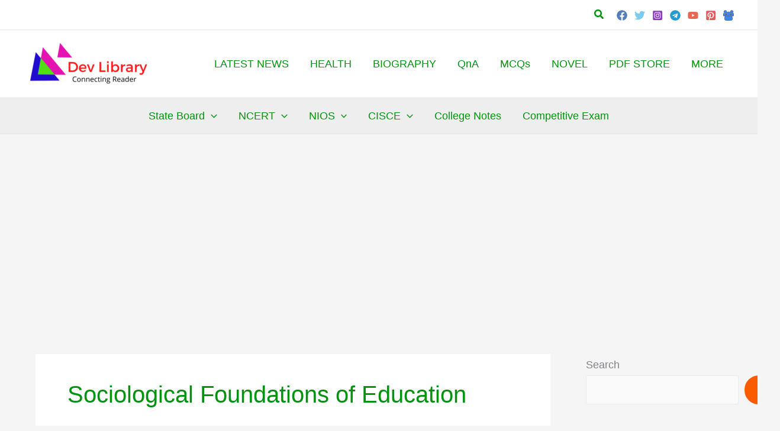

--- FILE ---
content_type: text/html; charset=UTF-8
request_url: https://devlibrary.in/category/solutions/arts/education-arts/sociological-foundations-of-education
body_size: 65894
content:
<!DOCTYPE html>
<html lang="en-US">
<head>
<meta charset="UTF-8">
<meta name="viewport" content="width=device-width, initial-scale=1">
	<link rel="profile" href="https://gmpg.org/xfn/11"> 
	<meta name='robots' content='index, follow, max-image-preview:large, max-snippet:-1, max-video-preview:-1' />

	<!-- This site is optimized with the Yoast SEO plugin v26.8 - https://yoast.com/product/yoast-seo-wordpress/ -->
	<title>Sociological Foundations of Education Archives - Dev Library</title>
	<link rel="canonical" href="https://devlibrary.in/category/solutions/arts/education-arts/sociological-foundations-of-education" />
	<meta property="og:locale" content="en_US" />
	<meta property="og:type" content="article" />
	<meta property="og:title" content="Sociological Foundations of Education Archives - Dev Library" />
	<meta property="og:url" content="https://devlibrary.in/category/solutions/arts/education-arts/sociological-foundations-of-education" />
	<meta property="og:site_name" content="Dev Library" />
	<meta property="og:image" content="https://devlibrary.in/wp-content/uploads/2020/06/devlibrary.in-Android.png" />
	<meta property="og:image:width" content="500" />
	<meta property="og:image:height" content="500" />
	<meta property="og:image:type" content="image/png" />
	<meta name="twitter:card" content="summary_large_image" />
	<meta name="twitter:site" content="@devkirtonia" />
	<script type="application/ld+json" class="yoast-schema-graph">{"@context":"https://schema.org","@graph":[{"@type":"CollectionPage","@id":"https://devlibrary.in/category/solutions/arts/education-arts/sociological-foundations-of-education","url":"https://devlibrary.in/category/solutions/arts/education-arts/sociological-foundations-of-education","name":"Sociological Foundations of Education Archives - Dev Library","isPartOf":{"@id":"https://devlibrary.in/#website"},"primaryImageOfPage":{"@id":"https://devlibrary.in/category/solutions/arts/education-arts/sociological-foundations-of-education#primaryimage"},"image":{"@id":"https://devlibrary.in/category/solutions/arts/education-arts/sociological-foundations-of-education#primaryimage"},"thumbnailUrl":"https://devlibrary.in/wp-content/uploads/2022/07/Sociological-Foundations-of-Education.jpg","breadcrumb":{"@id":"https://devlibrary.in/category/solutions/arts/education-arts/sociological-foundations-of-education#breadcrumb"},"inLanguage":"en-US"},{"@type":"ImageObject","inLanguage":"en-US","@id":"https://devlibrary.in/category/solutions/arts/education-arts/sociological-foundations-of-education#primaryimage","url":"https://devlibrary.in/wp-content/uploads/2022/07/Sociological-Foundations-of-Education.jpg","contentUrl":"https://devlibrary.in/wp-content/uploads/2022/07/Sociological-Foundations-of-Education.jpg","width":501,"height":800,"caption":"Sociological Foundations of Education"},{"@type":"BreadcrumbList","@id":"https://devlibrary.in/category/solutions/arts/education-arts/sociological-foundations-of-education#breadcrumb","itemListElement":[{"@type":"ListItem","position":1,"name":"Home","item":"https://devlibrary.in/"},{"@type":"ListItem","position":2,"name":"SOLUTIONS","item":"https://devlibrary.in/category/solutions"},{"@type":"ListItem","position":3,"name":"ARTS","item":"https://devlibrary.in/category/solutions/arts"},{"@type":"ListItem","position":4,"name":"Education","item":"https://devlibrary.in/category/solutions/arts/education-arts"},{"@type":"ListItem","position":5,"name":"Sociological Foundations of Education"}]},{"@type":"WebSite","@id":"https://devlibrary.in/#website","url":"https://devlibrary.in/","name":"Dev Library","description":"Connecting Reader","publisher":{"@id":"https://devlibrary.in/#organization"},"potentialAction":[{"@type":"SearchAction","target":{"@type":"EntryPoint","urlTemplate":"https://devlibrary.in/?s={search_term_string}"},"query-input":{"@type":"PropertyValueSpecification","valueRequired":true,"valueName":"search_term_string"}}],"inLanguage":"en-US"},{"@type":"Organization","@id":"https://devlibrary.in/#organization","name":"Dev Library","url":"https://devlibrary.in/","logo":{"@type":"ImageObject","inLanguage":"en-US","@id":"https://devlibrary.in/#/schema/logo/image/","url":"https://devlibrary.in/wp-content/uploads/2020/06/cropped-devlibrary.in-Android-e1768568720316.png","contentUrl":"https://devlibrary.in/wp-content/uploads/2020/06/cropped-devlibrary.in-Android-e1768568720316.png","width":180,"height":64,"caption":"Dev Library"},"image":{"@id":"https://devlibrary.in/#/schema/logo/image/"},"sameAs":["https://www.facebook.com/devlibrary/","https://x.com/devkirtonia","https://www.instagram.com/devlibrary.in/","https://www.linkedin.com/devlibrary","https://in.pinterest.com/devlibrary/"]}]}</script>
	<!-- / Yoast SEO plugin. -->


<link rel='dns-prefetch' href='//www.googletagmanager.com' />
<link rel='dns-prefetch' href='//fonts.bunny.net' />
<link rel='preconnect' href='//tags.profitsence.com' />
<link rel='preconnect' href='//fonts.googleapis.com' />
<link rel='preconnect' href='//fonts.gstatic.com' />
<link rel='preconnect' href='//ajax.googleapis.com' />
<link rel='preconnect' href='//cdnjs.cloudflare.com' />
<link rel='preconnect' href='//pagead2.googlesyndication.com' />
<link rel='preconnect' href='//securepubads.g.doubleclick.net' />
<link rel='preconnect' href='//tpc.googlesyndication.com' />
<link rel='preconnect' href='//www.googletagservices.com' />
<link rel='preconnect' href='//www.google-analytics.com' />
<link rel='preconnect' href='//stats.g.doubleclick.net' />
<link rel="alternate" type="application/rss+xml" title="Dev Library &raquo; Sociological Foundations of Education Category Feed" href="https://devlibrary.in/category/solutions/arts/education-arts/sociological-foundations-of-education/feed" />
<link rel="alternate" type="application/rss+xml" title="Dev Library &raquo; Stories Feed" href="https://devlibrary.in/web-stories/feed/"><style id='wp-img-auto-sizes-contain-inline-css'>
img:is([sizes=auto i],[sizes^="auto," i]){contain-intrinsic-size:3000px 1500px}
/*# sourceURL=wp-img-auto-sizes-contain-inline-css */
</style>

<link data-optimized="1" rel='stylesheet' id='astra-theme-css-css' href='https://devlibrary.in/wp-content/litespeed/css/e80c03bacd60fe2ea9c1081d0c7972c2.css?ver=f0a6f' media='all' />
<link data-optimized="1" rel='stylesheet' id='astra-theme-dynamic-css' href='https://devlibrary.in/wp-content/litespeed/css/f79d923f33afa7ab21757fb58b63f480.css?ver=90e5c' media='all' />
<style id='wp-emoji-styles-inline-css'>

	img.wp-smiley, img.emoji {
		display: inline !important;
		border: none !important;
		box-shadow: none !important;
		height: 1em !important;
		width: 1em !important;
		margin: 0 0.07em !important;
		vertical-align: -0.1em !important;
		background: none !important;
		padding: 0 !important;
	}
/*# sourceURL=wp-emoji-styles-inline-css */
</style>
<link data-optimized="1" rel='stylesheet' id='wp-block-library-css' href='https://devlibrary.in/wp-content/litespeed/css/ac05d7540774c9e4b5faa7ce9b5421b8.css?ver=2f4af' media='all' />
<style id='wp-block-heading-inline-css'>
h1:where(.wp-block-heading).has-background,h2:where(.wp-block-heading).has-background,h3:where(.wp-block-heading).has-background,h4:where(.wp-block-heading).has-background,h5:where(.wp-block-heading).has-background,h6:where(.wp-block-heading).has-background{padding:1.25em 2.375em}h1.has-text-align-left[style*=writing-mode]:where([style*=vertical-lr]),h1.has-text-align-right[style*=writing-mode]:where([style*=vertical-rl]),h2.has-text-align-left[style*=writing-mode]:where([style*=vertical-lr]),h2.has-text-align-right[style*=writing-mode]:where([style*=vertical-rl]),h3.has-text-align-left[style*=writing-mode]:where([style*=vertical-lr]),h3.has-text-align-right[style*=writing-mode]:where([style*=vertical-rl]),h4.has-text-align-left[style*=writing-mode]:where([style*=vertical-lr]),h4.has-text-align-right[style*=writing-mode]:where([style*=vertical-rl]),h5.has-text-align-left[style*=writing-mode]:where([style*=vertical-lr]),h5.has-text-align-right[style*=writing-mode]:where([style*=vertical-rl]),h6.has-text-align-left[style*=writing-mode]:where([style*=vertical-lr]),h6.has-text-align-right[style*=writing-mode]:where([style*=vertical-rl]){rotate:180deg}
/*# sourceURL=https://devlibrary.in/wp-includes/blocks/heading/style.min.css */
</style>
<style id='wp-block-list-inline-css'>
ol,ul{box-sizing:border-box}:root :where(.wp-block-list.has-background){padding:1.25em 2.375em}
/*# sourceURL=https://devlibrary.in/wp-includes/blocks/list/style.min.css */
</style>
<style id='wp-block-search-inline-css'>
.wp-block-search__button{margin-left:10px;word-break:normal}.wp-block-search__button.has-icon{line-height:0}.wp-block-search__button svg{height:1.25em;min-height:24px;min-width:24px;width:1.25em;fill:currentColor;vertical-align:text-bottom}:where(.wp-block-search__button){border:1px solid #ccc;padding:6px 10px}.wp-block-search__inside-wrapper{display:flex;flex:auto;flex-wrap:nowrap;max-width:100%}.wp-block-search__label{width:100%}.wp-block-search.wp-block-search__button-only .wp-block-search__button{box-sizing:border-box;display:flex;flex-shrink:0;justify-content:center;margin-left:0;max-width:100%}.wp-block-search.wp-block-search__button-only .wp-block-search__inside-wrapper{min-width:0!important;transition-property:width}.wp-block-search.wp-block-search__button-only .wp-block-search__input{flex-basis:100%;transition-duration:.3s}.wp-block-search.wp-block-search__button-only.wp-block-search__searchfield-hidden,.wp-block-search.wp-block-search__button-only.wp-block-search__searchfield-hidden .wp-block-search__inside-wrapper{overflow:hidden}.wp-block-search.wp-block-search__button-only.wp-block-search__searchfield-hidden .wp-block-search__input{border-left-width:0!important;border-right-width:0!important;flex-basis:0;flex-grow:0;margin:0;min-width:0!important;padding-left:0!important;padding-right:0!important;width:0!important}:where(.wp-block-search__input){appearance:none;border:1px solid #949494;flex-grow:1;font-family:inherit;font-size:inherit;font-style:inherit;font-weight:inherit;letter-spacing:inherit;line-height:inherit;margin-left:0;margin-right:0;min-width:3rem;padding:8px;text-decoration:unset!important;text-transform:inherit}:where(.wp-block-search__button-inside .wp-block-search__inside-wrapper){background-color:#fff;border:1px solid #949494;box-sizing:border-box;padding:4px}:where(.wp-block-search__button-inside .wp-block-search__inside-wrapper) .wp-block-search__input{border:none;border-radius:0;padding:0 4px}:where(.wp-block-search__button-inside .wp-block-search__inside-wrapper) .wp-block-search__input:focus{outline:none}:where(.wp-block-search__button-inside .wp-block-search__inside-wrapper) :where(.wp-block-search__button){padding:4px 8px}.wp-block-search.aligncenter .wp-block-search__inside-wrapper{margin:auto}.wp-block[data-align=right] .wp-block-search.wp-block-search__button-only .wp-block-search__inside-wrapper{float:right}
/*# sourceURL=https://devlibrary.in/wp-includes/blocks/search/style.min.css */
</style>
<style id='wp-block-paragraph-inline-css'>
.is-small-text{font-size:.875em}.is-regular-text{font-size:1em}.is-large-text{font-size:2.25em}.is-larger-text{font-size:3em}.has-drop-cap:not(:focus):first-letter{float:left;font-size:8.4em;font-style:normal;font-weight:100;line-height:.68;margin:.05em .1em 0 0;text-transform:uppercase}body.rtl .has-drop-cap:not(:focus):first-letter{float:none;margin-left:.1em}p.has-drop-cap.has-background{overflow:hidden}:root :where(p.has-background){padding:1.25em 2.375em}:where(p.has-text-color:not(.has-link-color)) a{color:inherit}p.has-text-align-left[style*="writing-mode:vertical-lr"],p.has-text-align-right[style*="writing-mode:vertical-rl"]{rotate:180deg}
/*# sourceURL=https://devlibrary.in/wp-includes/blocks/paragraph/style.min.css */
</style>
<style id='wp-block-table-inline-css'>
.wp-block-table{overflow-x:auto}.wp-block-table table{border-collapse:collapse;width:100%}.wp-block-table thead{border-bottom:3px solid}.wp-block-table tfoot{border-top:3px solid}.wp-block-table td,.wp-block-table th{border:1px solid;padding:.5em}.wp-block-table .has-fixed-layout{table-layout:fixed;width:100%}.wp-block-table .has-fixed-layout td,.wp-block-table .has-fixed-layout th{word-break:break-word}.wp-block-table.aligncenter,.wp-block-table.alignleft,.wp-block-table.alignright{display:table;width:auto}.wp-block-table.aligncenter td,.wp-block-table.aligncenter th,.wp-block-table.alignleft td,.wp-block-table.alignleft th,.wp-block-table.alignright td,.wp-block-table.alignright th{word-break:break-word}.wp-block-table .has-subtle-light-gray-background-color{background-color:#f3f4f5}.wp-block-table .has-subtle-pale-green-background-color{background-color:#e9fbe5}.wp-block-table .has-subtle-pale-blue-background-color{background-color:#e7f5fe}.wp-block-table .has-subtle-pale-pink-background-color{background-color:#fcf0ef}.wp-block-table.is-style-stripes{background-color:initial;border-collapse:inherit;border-spacing:0}.wp-block-table.is-style-stripes tbody tr:nth-child(odd){background-color:#f0f0f0}.wp-block-table.is-style-stripes.has-subtle-light-gray-background-color tbody tr:nth-child(odd){background-color:#f3f4f5}.wp-block-table.is-style-stripes.has-subtle-pale-green-background-color tbody tr:nth-child(odd){background-color:#e9fbe5}.wp-block-table.is-style-stripes.has-subtle-pale-blue-background-color tbody tr:nth-child(odd){background-color:#e7f5fe}.wp-block-table.is-style-stripes.has-subtle-pale-pink-background-color tbody tr:nth-child(odd){background-color:#fcf0ef}.wp-block-table.is-style-stripes td,.wp-block-table.is-style-stripes th{border-color:#0000}.wp-block-table.is-style-stripes{border-bottom:1px solid #f0f0f0}.wp-block-table .has-border-color td,.wp-block-table .has-border-color th,.wp-block-table .has-border-color tr,.wp-block-table .has-border-color>*{border-color:inherit}.wp-block-table table[style*=border-top-color] tr:first-child,.wp-block-table table[style*=border-top-color] tr:first-child td,.wp-block-table table[style*=border-top-color] tr:first-child th,.wp-block-table table[style*=border-top-color]>*,.wp-block-table table[style*=border-top-color]>* td,.wp-block-table table[style*=border-top-color]>* th{border-top-color:inherit}.wp-block-table table[style*=border-top-color] tr:not(:first-child){border-top-color:initial}.wp-block-table table[style*=border-right-color] td:last-child,.wp-block-table table[style*=border-right-color] th,.wp-block-table table[style*=border-right-color] tr,.wp-block-table table[style*=border-right-color]>*{border-right-color:inherit}.wp-block-table table[style*=border-bottom-color] tr:last-child,.wp-block-table table[style*=border-bottom-color] tr:last-child td,.wp-block-table table[style*=border-bottom-color] tr:last-child th,.wp-block-table table[style*=border-bottom-color]>*,.wp-block-table table[style*=border-bottom-color]>* td,.wp-block-table table[style*=border-bottom-color]>* th{border-bottom-color:inherit}.wp-block-table table[style*=border-bottom-color] tr:not(:last-child){border-bottom-color:initial}.wp-block-table table[style*=border-left-color] td:first-child,.wp-block-table table[style*=border-left-color] th,.wp-block-table table[style*=border-left-color] tr,.wp-block-table table[style*=border-left-color]>*{border-left-color:inherit}.wp-block-table table[style*=border-style] td,.wp-block-table table[style*=border-style] th,.wp-block-table table[style*=border-style] tr,.wp-block-table table[style*=border-style]>*{border-style:inherit}.wp-block-table table[style*=border-width] td,.wp-block-table table[style*=border-width] th,.wp-block-table table[style*=border-width] tr,.wp-block-table table[style*=border-width]>*{border-style:inherit;border-width:inherit}
/*# sourceURL=https://devlibrary.in/wp-includes/blocks/table/style.min.css */
</style>
<style id='global-styles-inline-css'>
:root{--wp--preset--aspect-ratio--square: 1;--wp--preset--aspect-ratio--4-3: 4/3;--wp--preset--aspect-ratio--3-4: 3/4;--wp--preset--aspect-ratio--3-2: 3/2;--wp--preset--aspect-ratio--2-3: 2/3;--wp--preset--aspect-ratio--16-9: 16/9;--wp--preset--aspect-ratio--9-16: 9/16;--wp--preset--color--black: #000000;--wp--preset--color--cyan-bluish-gray: #abb8c3;--wp--preset--color--white: #ffffff;--wp--preset--color--pale-pink: #f78da7;--wp--preset--color--vivid-red: #cf2e2e;--wp--preset--color--luminous-vivid-orange: #ff6900;--wp--preset--color--luminous-vivid-amber: #fcb900;--wp--preset--color--light-green-cyan: #7bdcb5;--wp--preset--color--vivid-green-cyan: #00d084;--wp--preset--color--pale-cyan-blue: #8ed1fc;--wp--preset--color--vivid-cyan-blue: #0693e3;--wp--preset--color--vivid-purple: #9b51e0;--wp--preset--color--ast-global-color-0: var(--ast-global-color-0);--wp--preset--color--ast-global-color-1: var(--ast-global-color-1);--wp--preset--color--ast-global-color-2: var(--ast-global-color-2);--wp--preset--color--ast-global-color-3: var(--ast-global-color-3);--wp--preset--color--ast-global-color-4: var(--ast-global-color-4);--wp--preset--color--ast-global-color-5: var(--ast-global-color-5);--wp--preset--color--ast-global-color-6: var(--ast-global-color-6);--wp--preset--color--ast-global-color-7: var(--ast-global-color-7);--wp--preset--color--ast-global-color-8: var(--ast-global-color-8);--wp--preset--gradient--vivid-cyan-blue-to-vivid-purple: linear-gradient(135deg,rgb(6,147,227) 0%,rgb(155,81,224) 100%);--wp--preset--gradient--light-green-cyan-to-vivid-green-cyan: linear-gradient(135deg,rgb(122,220,180) 0%,rgb(0,208,130) 100%);--wp--preset--gradient--luminous-vivid-amber-to-luminous-vivid-orange: linear-gradient(135deg,rgb(252,185,0) 0%,rgb(255,105,0) 100%);--wp--preset--gradient--luminous-vivid-orange-to-vivid-red: linear-gradient(135deg,rgb(255,105,0) 0%,rgb(207,46,46) 100%);--wp--preset--gradient--very-light-gray-to-cyan-bluish-gray: linear-gradient(135deg,rgb(238,238,238) 0%,rgb(169,184,195) 100%);--wp--preset--gradient--cool-to-warm-spectrum: linear-gradient(135deg,rgb(74,234,220) 0%,rgb(151,120,209) 20%,rgb(207,42,186) 40%,rgb(238,44,130) 60%,rgb(251,105,98) 80%,rgb(254,248,76) 100%);--wp--preset--gradient--blush-light-purple: linear-gradient(135deg,rgb(255,206,236) 0%,rgb(152,150,240) 100%);--wp--preset--gradient--blush-bordeaux: linear-gradient(135deg,rgb(254,205,165) 0%,rgb(254,45,45) 50%,rgb(107,0,62) 100%);--wp--preset--gradient--luminous-dusk: linear-gradient(135deg,rgb(255,203,112) 0%,rgb(199,81,192) 50%,rgb(65,88,208) 100%);--wp--preset--gradient--pale-ocean: linear-gradient(135deg,rgb(255,245,203) 0%,rgb(182,227,212) 50%,rgb(51,167,181) 100%);--wp--preset--gradient--electric-grass: linear-gradient(135deg,rgb(202,248,128) 0%,rgb(113,206,126) 100%);--wp--preset--gradient--midnight: linear-gradient(135deg,rgb(2,3,129) 0%,rgb(40,116,252) 100%);--wp--preset--font-size--small: 13px;--wp--preset--font-size--medium: 20px;--wp--preset--font-size--large: 36px;--wp--preset--font-size--x-large: 42px;--wp--preset--spacing--20: 0.44rem;--wp--preset--spacing--30: 0.67rem;--wp--preset--spacing--40: 1rem;--wp--preset--spacing--50: 1.5rem;--wp--preset--spacing--60: 2.25rem;--wp--preset--spacing--70: 3.38rem;--wp--preset--spacing--80: 5.06rem;--wp--preset--shadow--natural: 6px 6px 9px rgba(0, 0, 0, 0.2);--wp--preset--shadow--deep: 12px 12px 50px rgba(0, 0, 0, 0.4);--wp--preset--shadow--sharp: 6px 6px 0px rgba(0, 0, 0, 0.2);--wp--preset--shadow--outlined: 6px 6px 0px -3px rgb(255, 255, 255), 6px 6px rgb(0, 0, 0);--wp--preset--shadow--crisp: 6px 6px 0px rgb(0, 0, 0);}:root { --wp--style--global--content-size: var(--wp--custom--ast-content-width-size);--wp--style--global--wide-size: var(--wp--custom--ast-wide-width-size); }:where(body) { margin: 0; }.wp-site-blocks > .alignleft { float: left; margin-right: 2em; }.wp-site-blocks > .alignright { float: right; margin-left: 2em; }.wp-site-blocks > .aligncenter { justify-content: center; margin-left: auto; margin-right: auto; }:where(.wp-site-blocks) > * { margin-block-start: 24px; margin-block-end: 0; }:where(.wp-site-blocks) > :first-child { margin-block-start: 0; }:where(.wp-site-blocks) > :last-child { margin-block-end: 0; }:root { --wp--style--block-gap: 24px; }:root :where(.is-layout-flow) > :first-child{margin-block-start: 0;}:root :where(.is-layout-flow) > :last-child{margin-block-end: 0;}:root :where(.is-layout-flow) > *{margin-block-start: 24px;margin-block-end: 0;}:root :where(.is-layout-constrained) > :first-child{margin-block-start: 0;}:root :where(.is-layout-constrained) > :last-child{margin-block-end: 0;}:root :where(.is-layout-constrained) > *{margin-block-start: 24px;margin-block-end: 0;}:root :where(.is-layout-flex){gap: 24px;}:root :where(.is-layout-grid){gap: 24px;}.is-layout-flow > .alignleft{float: left;margin-inline-start: 0;margin-inline-end: 2em;}.is-layout-flow > .alignright{float: right;margin-inline-start: 2em;margin-inline-end: 0;}.is-layout-flow > .aligncenter{margin-left: auto !important;margin-right: auto !important;}.is-layout-constrained > .alignleft{float: left;margin-inline-start: 0;margin-inline-end: 2em;}.is-layout-constrained > .alignright{float: right;margin-inline-start: 2em;margin-inline-end: 0;}.is-layout-constrained > .aligncenter{margin-left: auto !important;margin-right: auto !important;}.is-layout-constrained > :where(:not(.alignleft):not(.alignright):not(.alignfull)){max-width: var(--wp--style--global--content-size);margin-left: auto !important;margin-right: auto !important;}.is-layout-constrained > .alignwide{max-width: var(--wp--style--global--wide-size);}body .is-layout-flex{display: flex;}.is-layout-flex{flex-wrap: wrap;align-items: center;}.is-layout-flex > :is(*, div){margin: 0;}body .is-layout-grid{display: grid;}.is-layout-grid > :is(*, div){margin: 0;}body{padding-top: 0px;padding-right: 0px;padding-bottom: 0px;padding-left: 0px;}a:where(:not(.wp-element-button)){text-decoration: none;}:root :where(.wp-element-button, .wp-block-button__link){background-color: #32373c;border-width: 0;color: #fff;font-family: inherit;font-size: inherit;font-style: inherit;font-weight: inherit;letter-spacing: inherit;line-height: inherit;padding-top: calc(0.667em + 2px);padding-right: calc(1.333em + 2px);padding-bottom: calc(0.667em + 2px);padding-left: calc(1.333em + 2px);text-decoration: none;text-transform: inherit;}.has-black-color{color: var(--wp--preset--color--black) !important;}.has-cyan-bluish-gray-color{color: var(--wp--preset--color--cyan-bluish-gray) !important;}.has-white-color{color: var(--wp--preset--color--white) !important;}.has-pale-pink-color{color: var(--wp--preset--color--pale-pink) !important;}.has-vivid-red-color{color: var(--wp--preset--color--vivid-red) !important;}.has-luminous-vivid-orange-color{color: var(--wp--preset--color--luminous-vivid-orange) !important;}.has-luminous-vivid-amber-color{color: var(--wp--preset--color--luminous-vivid-amber) !important;}.has-light-green-cyan-color{color: var(--wp--preset--color--light-green-cyan) !important;}.has-vivid-green-cyan-color{color: var(--wp--preset--color--vivid-green-cyan) !important;}.has-pale-cyan-blue-color{color: var(--wp--preset--color--pale-cyan-blue) !important;}.has-vivid-cyan-blue-color{color: var(--wp--preset--color--vivid-cyan-blue) !important;}.has-vivid-purple-color{color: var(--wp--preset--color--vivid-purple) !important;}.has-ast-global-color-0-color{color: var(--wp--preset--color--ast-global-color-0) !important;}.has-ast-global-color-1-color{color: var(--wp--preset--color--ast-global-color-1) !important;}.has-ast-global-color-2-color{color: var(--wp--preset--color--ast-global-color-2) !important;}.has-ast-global-color-3-color{color: var(--wp--preset--color--ast-global-color-3) !important;}.has-ast-global-color-4-color{color: var(--wp--preset--color--ast-global-color-4) !important;}.has-ast-global-color-5-color{color: var(--wp--preset--color--ast-global-color-5) !important;}.has-ast-global-color-6-color{color: var(--wp--preset--color--ast-global-color-6) !important;}.has-ast-global-color-7-color{color: var(--wp--preset--color--ast-global-color-7) !important;}.has-ast-global-color-8-color{color: var(--wp--preset--color--ast-global-color-8) !important;}.has-black-background-color{background-color: var(--wp--preset--color--black) !important;}.has-cyan-bluish-gray-background-color{background-color: var(--wp--preset--color--cyan-bluish-gray) !important;}.has-white-background-color{background-color: var(--wp--preset--color--white) !important;}.has-pale-pink-background-color{background-color: var(--wp--preset--color--pale-pink) !important;}.has-vivid-red-background-color{background-color: var(--wp--preset--color--vivid-red) !important;}.has-luminous-vivid-orange-background-color{background-color: var(--wp--preset--color--luminous-vivid-orange) !important;}.has-luminous-vivid-amber-background-color{background-color: var(--wp--preset--color--luminous-vivid-amber) !important;}.has-light-green-cyan-background-color{background-color: var(--wp--preset--color--light-green-cyan) !important;}.has-vivid-green-cyan-background-color{background-color: var(--wp--preset--color--vivid-green-cyan) !important;}.has-pale-cyan-blue-background-color{background-color: var(--wp--preset--color--pale-cyan-blue) !important;}.has-vivid-cyan-blue-background-color{background-color: var(--wp--preset--color--vivid-cyan-blue) !important;}.has-vivid-purple-background-color{background-color: var(--wp--preset--color--vivid-purple) !important;}.has-ast-global-color-0-background-color{background-color: var(--wp--preset--color--ast-global-color-0) !important;}.has-ast-global-color-1-background-color{background-color: var(--wp--preset--color--ast-global-color-1) !important;}.has-ast-global-color-2-background-color{background-color: var(--wp--preset--color--ast-global-color-2) !important;}.has-ast-global-color-3-background-color{background-color: var(--wp--preset--color--ast-global-color-3) !important;}.has-ast-global-color-4-background-color{background-color: var(--wp--preset--color--ast-global-color-4) !important;}.has-ast-global-color-5-background-color{background-color: var(--wp--preset--color--ast-global-color-5) !important;}.has-ast-global-color-6-background-color{background-color: var(--wp--preset--color--ast-global-color-6) !important;}.has-ast-global-color-7-background-color{background-color: var(--wp--preset--color--ast-global-color-7) !important;}.has-ast-global-color-8-background-color{background-color: var(--wp--preset--color--ast-global-color-8) !important;}.has-black-border-color{border-color: var(--wp--preset--color--black) !important;}.has-cyan-bluish-gray-border-color{border-color: var(--wp--preset--color--cyan-bluish-gray) !important;}.has-white-border-color{border-color: var(--wp--preset--color--white) !important;}.has-pale-pink-border-color{border-color: var(--wp--preset--color--pale-pink) !important;}.has-vivid-red-border-color{border-color: var(--wp--preset--color--vivid-red) !important;}.has-luminous-vivid-orange-border-color{border-color: var(--wp--preset--color--luminous-vivid-orange) !important;}.has-luminous-vivid-amber-border-color{border-color: var(--wp--preset--color--luminous-vivid-amber) !important;}.has-light-green-cyan-border-color{border-color: var(--wp--preset--color--light-green-cyan) !important;}.has-vivid-green-cyan-border-color{border-color: var(--wp--preset--color--vivid-green-cyan) !important;}.has-pale-cyan-blue-border-color{border-color: var(--wp--preset--color--pale-cyan-blue) !important;}.has-vivid-cyan-blue-border-color{border-color: var(--wp--preset--color--vivid-cyan-blue) !important;}.has-vivid-purple-border-color{border-color: var(--wp--preset--color--vivid-purple) !important;}.has-ast-global-color-0-border-color{border-color: var(--wp--preset--color--ast-global-color-0) !important;}.has-ast-global-color-1-border-color{border-color: var(--wp--preset--color--ast-global-color-1) !important;}.has-ast-global-color-2-border-color{border-color: var(--wp--preset--color--ast-global-color-2) !important;}.has-ast-global-color-3-border-color{border-color: var(--wp--preset--color--ast-global-color-3) !important;}.has-ast-global-color-4-border-color{border-color: var(--wp--preset--color--ast-global-color-4) !important;}.has-ast-global-color-5-border-color{border-color: var(--wp--preset--color--ast-global-color-5) !important;}.has-ast-global-color-6-border-color{border-color: var(--wp--preset--color--ast-global-color-6) !important;}.has-ast-global-color-7-border-color{border-color: var(--wp--preset--color--ast-global-color-7) !important;}.has-ast-global-color-8-border-color{border-color: var(--wp--preset--color--ast-global-color-8) !important;}.has-vivid-cyan-blue-to-vivid-purple-gradient-background{background: var(--wp--preset--gradient--vivid-cyan-blue-to-vivid-purple) !important;}.has-light-green-cyan-to-vivid-green-cyan-gradient-background{background: var(--wp--preset--gradient--light-green-cyan-to-vivid-green-cyan) !important;}.has-luminous-vivid-amber-to-luminous-vivid-orange-gradient-background{background: var(--wp--preset--gradient--luminous-vivid-amber-to-luminous-vivid-orange) !important;}.has-luminous-vivid-orange-to-vivid-red-gradient-background{background: var(--wp--preset--gradient--luminous-vivid-orange-to-vivid-red) !important;}.has-very-light-gray-to-cyan-bluish-gray-gradient-background{background: var(--wp--preset--gradient--very-light-gray-to-cyan-bluish-gray) !important;}.has-cool-to-warm-spectrum-gradient-background{background: var(--wp--preset--gradient--cool-to-warm-spectrum) !important;}.has-blush-light-purple-gradient-background{background: var(--wp--preset--gradient--blush-light-purple) !important;}.has-blush-bordeaux-gradient-background{background: var(--wp--preset--gradient--blush-bordeaux) !important;}.has-luminous-dusk-gradient-background{background: var(--wp--preset--gradient--luminous-dusk) !important;}.has-pale-ocean-gradient-background{background: var(--wp--preset--gradient--pale-ocean) !important;}.has-electric-grass-gradient-background{background: var(--wp--preset--gradient--electric-grass) !important;}.has-midnight-gradient-background{background: var(--wp--preset--gradient--midnight) !important;}.has-small-font-size{font-size: var(--wp--preset--font-size--small) !important;}.has-medium-font-size{font-size: var(--wp--preset--font-size--medium) !important;}.has-large-font-size{font-size: var(--wp--preset--font-size--large) !important;}.has-x-large-font-size{font-size: var(--wp--preset--font-size--x-large) !important;}
/*# sourceURL=global-styles-inline-css */
</style>

<link data-optimized="1" rel='stylesheet' id='pb_animate-css' href='https://devlibrary.in/wp-content/litespeed/css/4be957366481364a59f36c770b202f2e.css?ver=d2e0b' media='all' />
<link data-optimized="1" rel='stylesheet' id='contact-form-7-css' href='https://devlibrary.in/wp-content/litespeed/css/8277e0f79c37603bf4d6bbba2664bb05.css?ver=00ccb' media='all' />
<link data-optimized="1" rel='stylesheet' id='astra-contact-form-7-css' href='https://devlibrary.in/wp-content/litespeed/css/c3c5f549f10ebb99bf17f83137ed36dc.css?ver=297a2' media='all' />
<link data-optimized="1" rel='stylesheet' id='ub-extension-style-css-css' href='https://devlibrary.in/wp-content/litespeed/css/8ac771b0739f59c56bb9b1a861f8a6bf.css?ver=e050b' media='all' />
<link data-optimized="1" rel='stylesheet' id='ez-toc-css' href='https://devlibrary.in/wp-content/litespeed/css/8c535ef44467e39216845164a845ed7f.css?ver=6c26f' media='all' />
<style id='ez-toc-inline-css'>
div#ez-toc-container .ez-toc-title {font-size: 120%;}div#ez-toc-container .ez-toc-title {font-weight: 500;}div#ez-toc-container ul li , div#ez-toc-container ul li a {font-size: 95%;}div#ez-toc-container ul li , div#ez-toc-container ul li a {font-weight: 500;}div#ez-toc-container nav ul ul li {font-size: 90%;}.ez-toc-box-title {font-weight: bold; margin-bottom: 10px; text-align: center; text-transform: uppercase; letter-spacing: 1px; color: #666; padding-bottom: 5px;position:absolute;top:-4%;left:5%;background-color: inherit;transition: top 0.3s ease;}.ez-toc-box-title.toc-closed {top:-25%;}
.ez-toc-container-direction {direction: ltr;}.ez-toc-counter ul{counter-reset: item ;}.ez-toc-counter nav ul li a::before {content: counters(item, '.', decimal) '. ';display: inline-block;counter-increment: item;flex-grow: 0;flex-shrink: 0;margin-right: .2em; float: left; }.ez-toc-widget-direction {direction: ltr;}.ez-toc-widget-container ul{counter-reset: item ;}.ez-toc-widget-container nav ul li a::before {content: counters(item, '.', decimal) '. ';display: inline-block;counter-increment: item;flex-grow: 0;flex-shrink: 0;margin-right: .2em; float: left; }
/*# sourceURL=ez-toc-inline-css */
</style>
<link data-optimized="1" rel='stylesheet' id='astra-addon-css-css' href='https://devlibrary.in/wp-content/litespeed/css/40485dfba75c2b3f2a583799fce10228.css?ver=de49f' media='all' />
<link data-optimized="1" rel='stylesheet' id='astra-addon-dynamic-css' href='https://devlibrary.in/wp-content/litespeed/css/03c64f8ebd78061a71599671ffe353a7.css?ver=e5dab' media='all' />
<link data-optimized="1" rel='stylesheet' id='simple-social-icons-font-css' href='https://devlibrary.in/wp-content/litespeed/css/9127e56fa1ff86a290656e26f4de3261.css?ver=592b6' media='all' />
<link rel='stylesheet' id='sab-font-css' href='https://fonts.bunny.net/css?family=Average+Sans:400,700,400italic,700italic&#038;subset=latin' media='all' />
<script src="https://devlibrary.in/wp-content/themes/astra/assets/js/minified/flexibility.min.js?ver=4.12.0" id="astra-flexibility-js"></script>
<script id="astra-flexibility-js-after">
typeof flexibility !== "undefined" && flexibility(document.documentElement);
//# sourceURL=astra-flexibility-js-after
</script>
<script src="https://devlibrary.b-cdn.net/wp-includes/js/jquery/jquery.min.js?ver=3.7.1" id="jquery-core-js"></script>
<script src="https://devlibrary.b-cdn.net/wp-includes/js/jquery/jquery-migrate.min.js?ver=3.4.1" id="jquery-migrate-js"></script>
<script src="https://devlibrary.in/wp-content/plugins/ays-popup-box/public/js/functions.js?ver=7.9.1" id="ays-pb-functions-js"></script>
<script id="ays-pb-js-extra">
var pb_public = {"ajax":"https://devlibrary.in/wp-admin/admin-ajax.php","ays_pb_confirm":"Are you sure you want to subscribe?","subscription_success_message":"Subscription is accomplished! Thank you for subscribing","ays_pb_admin_url":"https://devlibrary.in/wp-content/plugins/ays-popup-box/admin"};
//# sourceURL=ays-pb-js-extra
</script>
<script src="https://devlibrary.in/wp-content/plugins/ays-popup-box/public/js/ays-pb-public.js?ver=7.9.1" id="ays-pb-js"></script>

<!-- Google tag (gtag.js) snippet added by Site Kit -->
<!-- Google Analytics snippet added by Site Kit -->
<script src="https://www.googletagmanager.com/gtag/js?id=G-GX87HHK90D" id="google_gtagjs-js" async></script>
<script id="google_gtagjs-js-after">
window.dataLayer = window.dataLayer || [];function gtag(){dataLayer.push(arguments);}
gtag("set","linker",{"domains":["devlibrary.in"]});
gtag("js", new Date());
gtag("set", "developer_id.dZTNiMT", true);
gtag("config", "G-GX87HHK90D");
//# sourceURL=google_gtagjs-js-after
</script>
<meta name="generator" content="Site Kit by Google 1.170.0" />      <meta name="onesignal" content="wordpress-plugin"/>
            <script>

      window.OneSignalDeferred = window.OneSignalDeferred || [];

      OneSignalDeferred.push(function(OneSignal) {
        var oneSignal_options = {};
        window._oneSignalInitOptions = oneSignal_options;

        oneSignal_options['serviceWorkerParam'] = { scope: '/wp-content/plugins/onesignal-free-web-push-notifications/sdk_files/push/onesignal/' };
oneSignal_options['serviceWorkerPath'] = 'OneSignalSDKWorker.js';

        OneSignal.Notifications.setDefaultUrl("https://devlibrary.in");

        oneSignal_options['wordpress'] = true;
oneSignal_options['appId'] = '5b49a79c-1e38-4c0a-b4a3-4f372bd4c5ff';
oneSignal_options['allowLocalhostAsSecureOrigin'] = true;
oneSignal_options['welcomeNotification'] = { };
oneSignal_options['welcomeNotification']['title'] = "";
oneSignal_options['welcomeNotification']['message'] = "";
oneSignal_options['path'] = "https://devlibrary.in/wp-content/plugins/onesignal-free-web-push-notifications/sdk_files/";
oneSignal_options['safari_web_id'] = "web.onesignal.auto.474f3eff-1334-4c1b-9726-cf22982ee91f";
oneSignal_options['promptOptions'] = { };
oneSignal_options['promptOptions']['actionMessage'] = "Dev Library want to notify you about the latest updates. You can unsubscribe anytime.";
oneSignal_options['promptOptions']['acceptButtonText'] = "Allow";
oneSignal_options['promptOptions']['cancelButtonText'] = "Deny";
oneSignal_options['promptOptions']['siteName'] = "https://devlibrary.in";
oneSignal_options['promptOptions']['autoAcceptTitle'] = "Allow";
              OneSignal.init(window._oneSignalInitOptions);
              OneSignal.Slidedown.promptPush()      });

      function documentInitOneSignal() {
        var oneSignal_elements = document.getElementsByClassName("OneSignal-prompt");

        var oneSignalLinkClickHandler = function(event) { OneSignal.Notifications.requestPermission(); event.preventDefault(); };        for(var i = 0; i < oneSignal_elements.length; i++)
          oneSignal_elements[i].addEventListener('click', oneSignalLinkClickHandler, false);
      }

      if (document.readyState === 'complete') {
           documentInitOneSignal();
      }
      else {
           window.addEventListener("load", function(event){
               documentInitOneSignal();
          });
      }
    </script>

<!-- Google Tag Manager snippet added by Site Kit -->
<script>
			( function( w, d, s, l, i ) {
				w[l] = w[l] || [];
				w[l].push( {'gtm.start': new Date().getTime(), event: 'gtm.js'} );
				var f = d.getElementsByTagName( s )[0],
					j = d.createElement( s ), dl = l != 'dataLayer' ? '&l=' + l : '';
				j.async = true;
				j.src = 'https://www.googletagmanager.com/gtm.js?id=' + i + dl;
				f.parentNode.insertBefore( j, f );
			} )( window, document, 'script', 'dataLayer', 'GTM-5XGNLLXW' );
			
</script>

<!-- End Google Tag Manager snippet added by Site Kit -->
<style type="text/css">.saboxplugin-wrap{-webkit-box-sizing:border-box;-moz-box-sizing:border-box;-ms-box-sizing:border-box;box-sizing:border-box;border:1px solid #eee;width:100%;clear:both;display:block;overflow:hidden;word-wrap:break-word;position:relative}.saboxplugin-wrap .saboxplugin-gravatar{float:left;padding:0 20px 20px 20px}.saboxplugin-wrap .saboxplugin-gravatar img{max-width:100px;height:auto;border-radius:0;}.saboxplugin-wrap .saboxplugin-authorname{font-size:18px;line-height:1;margin:20px 0 0 20px;display:block}.saboxplugin-wrap .saboxplugin-authorname a{text-decoration:none}.saboxplugin-wrap .saboxplugin-authorname a:focus{outline:0}.saboxplugin-wrap .saboxplugin-desc{display:block;margin:5px 20px}.saboxplugin-wrap .saboxplugin-desc a{text-decoration:underline}.saboxplugin-wrap .saboxplugin-desc p{margin:5px 0 12px}.saboxplugin-wrap .saboxplugin-web{margin:0 20px 15px;text-align:left}.saboxplugin-wrap .sab-web-position{text-align:right}.saboxplugin-wrap .saboxplugin-web a{color:#ccc;text-decoration:none}.saboxplugin-wrap .saboxplugin-socials{position:relative;display:block;background:#fcfcfc;padding:5px;border-top:1px solid #eee}.saboxplugin-wrap .saboxplugin-socials a svg{width:20px;height:20px}.saboxplugin-wrap .saboxplugin-socials a svg .st2{fill:#fff; transform-origin:center center;}.saboxplugin-wrap .saboxplugin-socials a svg .st1{fill:rgba(0,0,0,.3)}.saboxplugin-wrap .saboxplugin-socials a:hover{opacity:.8;-webkit-transition:opacity .4s;-moz-transition:opacity .4s;-o-transition:opacity .4s;transition:opacity .4s;box-shadow:none!important;-webkit-box-shadow:none!important}.saboxplugin-wrap .saboxplugin-socials .saboxplugin-icon-color{box-shadow:none;padding:0;border:0;-webkit-transition:opacity .4s;-moz-transition:opacity .4s;-o-transition:opacity .4s;transition:opacity .4s;display:inline-block;color:#fff;font-size:0;text-decoration:inherit;margin:5px;-webkit-border-radius:0;-moz-border-radius:0;-ms-border-radius:0;-o-border-radius:0;border-radius:0;overflow:hidden}.saboxplugin-wrap .saboxplugin-socials .saboxplugin-icon-grey{text-decoration:inherit;box-shadow:none;position:relative;display:-moz-inline-stack;display:inline-block;vertical-align:middle;zoom:1;margin:10px 5px;color:#444;fill:#444}.clearfix:after,.clearfix:before{content:' ';display:table;line-height:0;clear:both}.ie7 .clearfix{zoom:1}.saboxplugin-socials.sabox-colored .saboxplugin-icon-color .sab-twitch{border-color:#38245c}.saboxplugin-socials.sabox-colored .saboxplugin-icon-color .sab-behance{border-color:#003eb0}.saboxplugin-socials.sabox-colored .saboxplugin-icon-color .sab-deviantart{border-color:#036824}.saboxplugin-socials.sabox-colored .saboxplugin-icon-color .sab-digg{border-color:#00327c}.saboxplugin-socials.sabox-colored .saboxplugin-icon-color .sab-dribbble{border-color:#ba1655}.saboxplugin-socials.sabox-colored .saboxplugin-icon-color .sab-facebook{border-color:#1e2e4f}.saboxplugin-socials.sabox-colored .saboxplugin-icon-color .sab-flickr{border-color:#003576}.saboxplugin-socials.sabox-colored .saboxplugin-icon-color .sab-github{border-color:#264874}.saboxplugin-socials.sabox-colored .saboxplugin-icon-color .sab-google{border-color:#0b51c5}.saboxplugin-socials.sabox-colored .saboxplugin-icon-color .sab-html5{border-color:#902e13}.saboxplugin-socials.sabox-colored .saboxplugin-icon-color .sab-instagram{border-color:#1630aa}.saboxplugin-socials.sabox-colored .saboxplugin-icon-color .sab-linkedin{border-color:#00344f}.saboxplugin-socials.sabox-colored .saboxplugin-icon-color .sab-pinterest{border-color:#5b040e}.saboxplugin-socials.sabox-colored .saboxplugin-icon-color .sab-reddit{border-color:#992900}.saboxplugin-socials.sabox-colored .saboxplugin-icon-color .sab-rss{border-color:#a43b0a}.saboxplugin-socials.sabox-colored .saboxplugin-icon-color .sab-sharethis{border-color:#5d8420}.saboxplugin-socials.sabox-colored .saboxplugin-icon-color .sab-soundcloud{border-color:#995200}.saboxplugin-socials.sabox-colored .saboxplugin-icon-color .sab-spotify{border-color:#0f612c}.saboxplugin-socials.sabox-colored .saboxplugin-icon-color .sab-stackoverflow{border-color:#a95009}.saboxplugin-socials.sabox-colored .saboxplugin-icon-color .sab-steam{border-color:#006388}.saboxplugin-socials.sabox-colored .saboxplugin-icon-color .sab-user_email{border-color:#b84e05}.saboxplugin-socials.sabox-colored .saboxplugin-icon-color .sab-tumblr{border-color:#10151b}.saboxplugin-socials.sabox-colored .saboxplugin-icon-color .sab-twitter{border-color:#0967a0}.saboxplugin-socials.sabox-colored .saboxplugin-icon-color .sab-vimeo{border-color:#0d7091}.saboxplugin-socials.sabox-colored .saboxplugin-icon-color .sab-windows{border-color:#003f71}.saboxplugin-socials.sabox-colored .saboxplugin-icon-color .sab-whatsapp{border-color:#003f71}.saboxplugin-socials.sabox-colored .saboxplugin-icon-color .sab-wordpress{border-color:#0f3647}.saboxplugin-socials.sabox-colored .saboxplugin-icon-color .sab-yahoo{border-color:#14002d}.saboxplugin-socials.sabox-colored .saboxplugin-icon-color .sab-youtube{border-color:#900}.saboxplugin-socials.sabox-colored .saboxplugin-icon-color .sab-xing{border-color:#000202}.saboxplugin-socials.sabox-colored .saboxplugin-icon-color .sab-mixcloud{border-color:#2475a0}.saboxplugin-socials.sabox-colored .saboxplugin-icon-color .sab-vk{border-color:#243549}.saboxplugin-socials.sabox-colored .saboxplugin-icon-color .sab-medium{border-color:#00452c}.saboxplugin-socials.sabox-colored .saboxplugin-icon-color .sab-quora{border-color:#420e00}.saboxplugin-socials.sabox-colored .saboxplugin-icon-color .sab-meetup{border-color:#9b181c}.saboxplugin-socials.sabox-colored .saboxplugin-icon-color .sab-goodreads{border-color:#000}.saboxplugin-socials.sabox-colored .saboxplugin-icon-color .sab-snapchat{border-color:#999700}.saboxplugin-socials.sabox-colored .saboxplugin-icon-color .sab-500px{border-color:#00557f}.saboxplugin-socials.sabox-colored .saboxplugin-icon-color .sab-mastodont{border-color:#185886}.sabox-plus-item{margin-bottom:20px}@media screen and (max-width:480px){.saboxplugin-wrap{text-align:center}.saboxplugin-wrap .saboxplugin-gravatar{float:none;padding:20px 0;text-align:center;margin:0 auto;display:block}.saboxplugin-wrap .saboxplugin-gravatar img{float:none;display:inline-block;display:-moz-inline-stack;vertical-align:middle;zoom:1}.saboxplugin-wrap .saboxplugin-desc{margin:0 10px 20px;text-align:center}.saboxplugin-wrap .saboxplugin-authorname{text-align:center;margin:10px 0 20px}}body .saboxplugin-authorname a,body .saboxplugin-authorname a:hover{box-shadow:none;-webkit-box-shadow:none}a.sab-profile-edit{font-size:16px!important;line-height:1!important}.sab-edit-settings a,a.sab-profile-edit{color:#0073aa!important;box-shadow:none!important;-webkit-box-shadow:none!important}.sab-edit-settings{margin-right:15px;position:absolute;right:0;z-index:2;bottom:10px;line-height:20px}.sab-edit-settings i{margin-left:5px}.saboxplugin-socials{line-height:1!important}.rtl .saboxplugin-wrap .saboxplugin-gravatar{float:right}.rtl .saboxplugin-wrap .saboxplugin-authorname{display:flex;align-items:center}.rtl .saboxplugin-wrap .saboxplugin-authorname .sab-profile-edit{margin-right:10px}.rtl .sab-edit-settings{right:auto;left:0}img.sab-custom-avatar{max-width:75px;}.saboxplugin-wrap {border-color:#ef2828;}.saboxplugin-wrap .saboxplugin-socials {border-color:#ef2828;}.saboxplugin-wrap .saboxplugin-gravatar img {-webkit-border-radius:50%;-moz-border-radius:50%;-ms-border-radius:50%;-o-border-radius:50%;border-radius:50%;}.saboxplugin-wrap .saboxplugin-gravatar img {-webkit-border-radius:50%;-moz-border-radius:50%;-ms-border-radius:50%;-o-border-radius:50%;border-radius:50%;}.saboxplugin-wrap .saboxplugin-socials .saboxplugin-icon-color {-webkit-border-radius:50%;-moz-border-radius:50%;-ms-border-radius:50%;-o-border-radius:50%;border-radius:50%;}.saboxplugin-wrap .saboxplugin-socials .saboxplugin-icon-color .st1 {display: none;}.saboxplugin-wrap .saboxplugin-gravatar img {-webkit-transition:all .5s ease;-moz-transition:all .5s ease;-o-transition:all .5s ease;transition:all .5s ease;}.saboxplugin-wrap .saboxplugin-gravatar img:hover {-webkit-transform:rotate(45deg);-moz-transform:rotate(45deg);-o-transform:rotate(45deg);-ms-transform:rotate(45deg);transform:rotate(45deg);}.saboxplugin-wrap .saboxplugin-socials .saboxplugin-icon-color {-webkit-transition: all 0.3s ease-in-out;-moz-transition: all 0.3s ease-in-out;-o-transition: all 0.3s ease-in-out;-ms-transition: all 0.3s ease-in-out;transition: all 0.3s ease-in-out;}.saboxplugin-wrap .saboxplugin-socials .saboxplugin-icon-color:hover,.saboxplugin-wrap .saboxplugin-socials .saboxplugin-icon-grey:hover {-webkit-transform: rotate(360deg);-moz-transform: rotate(360deg);-o-transform: rotate(360deg);-ms-transform: rotate(360deg);transform: rotate(360deg);}.saboxplugin-wrap .saboxplugin-authorname a,.saboxplugin-wrap .saboxplugin-authorname span {color:#1133f4;}.saboxplugin-wrap .saboxplugin-authorname {font-family:"Average Sans";}.saboxplugin-wrap .saboxplugin-desc {font-family:None;}.saboxplugin-wrap {margin-top:0px; margin-bottom:0px; padding: 0px 0px }.saboxplugin-wrap .saboxplugin-authorname {font-size:20px; line-height:27px;}.saboxplugin-wrap .saboxplugin-desc p, .saboxplugin-wrap .saboxplugin-desc {font-size:14px !important; line-height:21px !important;}.saboxplugin-wrap .saboxplugin-web {font-size:14px;}.saboxplugin-wrap .saboxplugin-socials a svg {width:32px;height:32px;}</style><link rel="icon" href="https://devlibrary.in/wp-content/uploads/2023/02/icon_devlibrary-96x96.png" sizes="32x32" />
<link rel="icon" href="https://devlibrary.in/wp-content/uploads/2023/02/icon_devlibrary-300x300.png" sizes="192x192" />
<link rel="apple-touch-icon" href="https://devlibrary.in/wp-content/uploads/2023/02/icon_devlibrary-300x300.png" />
<meta name="msapplication-TileImage" content="https://devlibrary.in/wp-content/uploads/2023/02/icon_devlibrary-300x300.png" />
		<style id="wp-custom-css">
			.st-left {
		margin-top:-10px;
}
.st-left span{
	font-weight:900;
	text-align:center;

}
.sharethis-inline-follow-buttons{
	border:1px solid #009999;
}



.mgheader {
    display: none !Important;
    width: 100% !important;
    margin-bottom: 0px;
}
.video-js .vjs-control.vjs-close-button {
	display:none;
}


	

    .mgheader {
        display: none !Important;
        width: 100% !important;
        margin-bottom: 0px;
    }

    div.mg_addad1480379 {
        text-align: right;
        opacity: 0.5;
        margin-right: 10px;
        display: inline-block;
        float: right;
    }

    div.mg_addad1480379:hover {
        opacity: 0
    }

    div.mg_addad1480379 a {
        color: #000000;
        font: normal 10px Myriad Pro;
        text-decoration: none;
    }

    div.mg_addad1480379 img {
        margin: 0px -5px 0px 0px;
        border: 0px;
        float: none;
			display:none !important;
        padding: 0px;
    }
	div.mg_addad1480379 object a {
		height: 26px;
		display: none !important;
		align-items: center;position: static !important; margin: 0 !important;
	}
		</style>
		<style>
.ai-rotate {position: relative;}
.ai-rotate-hidden {visibility: hidden;}
.ai-rotate-hidden-2 {position: absolute; top: 0; left: 0; width: 100%; height: 100%;}
.ai-list-data, .ai-ip-data, .ai-filter-check, .ai-fallback, .ai-list-block, .ai-list-block-ip, .ai-list-block-filter {visibility: hidden; position: absolute; width: 50%; height: 1px; top: -1000px; z-index: -9999; margin: 0px!important;}
.ai-list-data, .ai-ip-data, .ai-filter-check, .ai-fallback {min-width: 1px;}
.ai-close {position: relative;}
.ai-close-button {position: absolute; top: -11px; right: -11px; width: 24px; height: 24px; background: url(https://devlibrary.in/wp-content/plugins/ad-inserter-pro/css/images/close-button.png) no-repeat center center; cursor: pointer; z-index: 9; display: none;}
.ai-close-show {display: block;}
.ai-close-left {right: unset; left: -11px;}
.ai-close-bottom {top: unset; bottom: -10px;}
.ai-close-none {visibility: hidden;}
.code-block-default {margin: 8px 0; clear: both;}
.code-block- {}
.code-block-center {margin: 8px auto; text-align: center; display: block; clear: both;}
.ai-close-fit {width: fit-content; width: -moz-fit-content;}
</style>
<!-- ================= GOOGLE ADS (LOAD FIRST) ================= -->

<!-- Google AdSense -->
<script async
  src="https://pagead2.googlesyndication.com/pagead/js/adsbygoogle.js?client=ca-pub-1219824248672297"
  crossorigin="anonymous"></script>

<!-- Google Ad Manager (GPT) -->
<script async src="https://securepubads.g.doubleclick.net/tag/js/gpt.js"></script>
<script>
  setTimeout(() => {
    const ga = document.createElement("script");
    ga.src = "https://www.googletagmanager.com/gtag/js?id=UA-173027462-1";
    ga.async = true;
    document.head.appendChild(ga);

    window.dataLayer = window.dataLayer || [];
    function gtag(){dataLayer.push(arguments);}
    gtag('js', new Date());
    gtag('config', 'UA-173027462-1');
  }, 4000);
</script>
<script>
function ai_wait_for_functions(){function a(b,c){"undefined"!==typeof ai_functions?b(ai_functions):5E3<=Date.now()-d?c(Error("AI FUNCTIONS NOT LOADED")):setTimeout(a.bind(this,b,c),50)}var d=Date.now();return new Promise(a)};
</script>
<link data-optimized="1" rel='stylesheet' id='ays-pb-min-css' href='https://devlibrary.in/wp-content/litespeed/css/e64610765652f05eea69ca388c64bf56.css?ver=b7619' media='all' />
<link data-optimized="1" rel='stylesheet' id='astra-addon-megamenu-dynamic-css' href='https://devlibrary.in/wp-content/litespeed/css/4d5ba4abb57ae8c8bf85013a69ae1e42.css?ver=01956' media='all' />
<style id='astra-addon-megamenu-dynamic-inline-css'>
.ast-desktop .menu-item-79456 .astra-mm-icon-label.icon-item-79456,  .ast-header-break-point .menu-item-79456 .astra-mm-icon-label.icon-item-79456{display:inline-block;vertical-align:middle;line-height:0;margin:5px;}.ast-desktop .menu-item-79456 .astra-mm-icon-label.icon-item-79456 svg,  .ast-header-break-point .menu-item-79456 .astra-mm-icon-label.icon-item-79456 svg{color:var(--ast-global-color-0);fill:var(--ast-global-color-0);width:20px;height:20px;}.ast-desktop .menu-item-48155 .astra-mm-icon-label.icon-item-48155,  .ast-header-break-point .menu-item-48155 .astra-mm-icon-label.icon-item-48155{display:inline-block;vertical-align:middle;line-height:0;margin:5px;}.ast-desktop .menu-item-48155 .astra-mm-icon-label.icon-item-48155 svg,  .ast-header-break-point .menu-item-48155 .astra-mm-icon-label.icon-item-48155 svg{color:var(--ast-global-color-0);fill:var(--ast-global-color-0);width:20px;height:20px;}.ast-desktop .menu-item-43010 .astra-mm-icon-label.icon-item-43010,  .ast-header-break-point .menu-item-43010 .astra-mm-icon-label.icon-item-43010{display:inline-block;vertical-align:middle;line-height:0;margin:5px;}.ast-desktop .menu-item-43010 .astra-mm-icon-label.icon-item-43010 svg,  .ast-header-break-point .menu-item-43010 .astra-mm-icon-label.icon-item-43010 svg{color:var(--ast-global-color-0);fill:var(--ast-global-color-0);width:20px;height:20px;}.ast-desktop .menu-item-70931 .astra-mm-icon-label.icon-item-70931,  .ast-header-break-point .menu-item-70931 .astra-mm-icon-label.icon-item-70931{display:inline-block;vertical-align:middle;line-height:0;margin:5px;}.ast-desktop .menu-item-70931 .astra-mm-icon-label.icon-item-70931 svg,  .ast-header-break-point .menu-item-70931 .astra-mm-icon-label.icon-item-70931 svg{color:var(--ast-global-color-0);fill:var(--ast-global-color-0);width:20px;height:20px;}.ast-desktop .menu-item-74509 .astra-mm-icon-label.icon-item-74509,  .ast-header-break-point .menu-item-74509 .astra-mm-icon-label.icon-item-74509{display:inline-block;vertical-align:middle;line-height:0;margin:5px;}.ast-desktop .menu-item-74509 .astra-mm-icon-label.icon-item-74509 svg,  .ast-header-break-point .menu-item-74509 .astra-mm-icon-label.icon-item-74509 svg{color:var(--ast-global-color-0);fill:var(--ast-global-color-0);width:20px;height:20px;}.ast-desktop .menu-item-43017 .astra-mm-icon-label.icon-item-43017,  .ast-header-break-point .menu-item-43017 .astra-mm-icon-label.icon-item-43017{display:inline-block;vertical-align:middle;line-height:0;margin:5px;}.ast-desktop .menu-item-43017 .astra-mm-icon-label.icon-item-43017 svg,  .ast-header-break-point .menu-item-43017 .astra-mm-icon-label.icon-item-43017 svg{color:var(--ast-global-color-0);fill:var(--ast-global-color-0);width:20px;height:20px;}.ast-desktop .menu-item-59259 .astra-mm-icon-label.icon-item-59259,  .ast-header-break-point .menu-item-59259 .astra-mm-icon-label.icon-item-59259{display:inline-block;vertical-align:middle;line-height:0;margin:5px;}.ast-desktop .menu-item-59259 .astra-mm-icon-label.icon-item-59259 svg,  .ast-header-break-point .menu-item-59259 .astra-mm-icon-label.icon-item-59259 svg{color:var(--ast-global-color-0);fill:var(--ast-global-color-0);width:20px;height:20px;}.ast-desktop .menu-item-43014 .astra-mm-icon-label.icon-item-43014,  .ast-header-break-point .menu-item-43014 .astra-mm-icon-label.icon-item-43014{display:inline-block;vertical-align:middle;line-height:0;margin:5px;}.ast-desktop .menu-item-43014 .astra-mm-icon-label.icon-item-43014 svg,  .ast-header-break-point .menu-item-43014 .astra-mm-icon-label.icon-item-43014 svg{color:var(--ast-global-color-0);fill:var(--ast-global-color-0);width:20px;height:20px;}.ast-desktop .menu-item-79456 .astra-mm-icon-label.icon-item-79456,  .ast-header-break-point .menu-item-79456 .astra-mm-icon-label.icon-item-79456{display:inline-block;vertical-align:middle;line-height:0;margin:5px;}.ast-desktop .menu-item-79456 .astra-mm-icon-label.icon-item-79456 svg,  .ast-header-break-point .menu-item-79456 .astra-mm-icon-label.icon-item-79456 svg{color:var(--ast-global-color-0);fill:var(--ast-global-color-0);width:20px;height:20px;}.ast-desktop .menu-item-48155 .astra-mm-icon-label.icon-item-48155,  .ast-header-break-point .menu-item-48155 .astra-mm-icon-label.icon-item-48155{display:inline-block;vertical-align:middle;line-height:0;margin:5px;}.ast-desktop .menu-item-48155 .astra-mm-icon-label.icon-item-48155 svg,  .ast-header-break-point .menu-item-48155 .astra-mm-icon-label.icon-item-48155 svg{color:var(--ast-global-color-0);fill:var(--ast-global-color-0);width:20px;height:20px;}.ast-desktop .menu-item-43010 .astra-mm-icon-label.icon-item-43010,  .ast-header-break-point .menu-item-43010 .astra-mm-icon-label.icon-item-43010{display:inline-block;vertical-align:middle;line-height:0;margin:5px;}.ast-desktop .menu-item-43010 .astra-mm-icon-label.icon-item-43010 svg,  .ast-header-break-point .menu-item-43010 .astra-mm-icon-label.icon-item-43010 svg{color:var(--ast-global-color-0);fill:var(--ast-global-color-0);width:20px;height:20px;}.ast-desktop .menu-item-70931 .astra-mm-icon-label.icon-item-70931,  .ast-header-break-point .menu-item-70931 .astra-mm-icon-label.icon-item-70931{display:inline-block;vertical-align:middle;line-height:0;margin:5px;}.ast-desktop .menu-item-70931 .astra-mm-icon-label.icon-item-70931 svg,  .ast-header-break-point .menu-item-70931 .astra-mm-icon-label.icon-item-70931 svg{color:var(--ast-global-color-0);fill:var(--ast-global-color-0);width:20px;height:20px;}.ast-desktop .menu-item-74509 .astra-mm-icon-label.icon-item-74509,  .ast-header-break-point .menu-item-74509 .astra-mm-icon-label.icon-item-74509{display:inline-block;vertical-align:middle;line-height:0;margin:5px;}.ast-desktop .menu-item-74509 .astra-mm-icon-label.icon-item-74509 svg,  .ast-header-break-point .menu-item-74509 .astra-mm-icon-label.icon-item-74509 svg{color:var(--ast-global-color-0);fill:var(--ast-global-color-0);width:20px;height:20px;}.ast-desktop .menu-item-43017 .astra-mm-icon-label.icon-item-43017,  .ast-header-break-point .menu-item-43017 .astra-mm-icon-label.icon-item-43017{display:inline-block;vertical-align:middle;line-height:0;margin:5px;}.ast-desktop .menu-item-43017 .astra-mm-icon-label.icon-item-43017 svg,  .ast-header-break-point .menu-item-43017 .astra-mm-icon-label.icon-item-43017 svg{color:var(--ast-global-color-0);fill:var(--ast-global-color-0);width:20px;height:20px;}.ast-desktop .menu-item-59259 .astra-mm-icon-label.icon-item-59259,  .ast-header-break-point .menu-item-59259 .astra-mm-icon-label.icon-item-59259{display:inline-block;vertical-align:middle;line-height:0;margin:5px;}.ast-desktop .menu-item-59259 .astra-mm-icon-label.icon-item-59259 svg,  .ast-header-break-point .menu-item-59259 .astra-mm-icon-label.icon-item-59259 svg{color:var(--ast-global-color-0);fill:var(--ast-global-color-0);width:20px;height:20px;}.ast-desktop .menu-item-43014 .astra-mm-icon-label.icon-item-43014,  .ast-header-break-point .menu-item-43014 .astra-mm-icon-label.icon-item-43014{display:inline-block;vertical-align:middle;line-height:0;margin:5px;}.ast-desktop .menu-item-43014 .astra-mm-icon-label.icon-item-43014 svg,  .ast-header-break-point .menu-item-43014 .astra-mm-icon-label.icon-item-43014 svg{color:var(--ast-global-color-0);fill:var(--ast-global-color-0);width:20px;height:20px;}
/*# sourceURL=astra-addon-megamenu-dynamic-inline-css */
</style>
</head>

<body itemtype='https://schema.org/Blog' itemscope='itemscope' class="archive category category-sociological-foundations-of-education category-3408 wp-custom-logo wp-embed-responsive wp-theme-astra ast-desktop ast-separate-container ast-right-sidebar astra-4.12.0 group-blog ast-inherit-site-logo-transparent ast-hfb-header ast-blog-grid-1 ast-blog-layout-5 ast-pagination-default ast-full-width-layout ast-sticky-header-shrink ast-inherit-site-logo-sticky astra-addon-4.12.0">
		<!-- Google Tag Manager (noscript) snippet added by Site Kit -->
		<noscript>
			<iframe src="https://www.googletagmanager.com/ns.html?id=GTM-5XGNLLXW" height="0" width="0" style="display:none;visibility:hidden"></iframe>
		</noscript>
		<!-- End Google Tag Manager (noscript) snippet added by Site Kit -->
		
<a
	class="skip-link screen-reader-text"
	href="#content">
		Skip to content</a>

<div
class="hfeed site" id="page">
			<header
		class="site-header header-main-layout-1 ast-primary-menu-enabled ast-hide-custom-menu-mobile ast-builder-menu-toggle-icon ast-mobile-header-inline" id="masthead" itemtype="https://schema.org/WPHeader" itemscope="itemscope" itemid="#masthead"		>
			<div id="ast-desktop-header" data-toggle-type="dropdown">
		<div class="ast-above-header-wrap  ">
		<div class="ast-above-header-bar ast-above-header  site-header-focus-item" data-section="section-above-header-builder">
						<div class="site-above-header-wrap ast-builder-grid-row-container site-header-focus-item ast-container" data-section="section-above-header-builder">
				<div class="ast-builder-grid-row ast-builder-grid-row-has-sides ast-builder-grid-row-no-center">
											<div class="site-header-above-section-left site-header-section ast-flex site-header-section-left">
													</div>
																								<div class="site-header-above-section-right site-header-section ast-flex ast-grid-right-section">
										<div class="ast-builder-layout-element ast-flex site-header-focus-item ast-header-search" data-section="section-header-search">
					<div class="ast-search-menu-icon slide-search" >
		<form role="search" method="get" class="search-form" action="https://devlibrary.in/">
	<label for="search-field">
		<span class="screen-reader-text">Search for:</span>
		<input type="search" id="search-field" class="search-field"   placeholder="Search..." value="" name="s" tabindex="-1">
					<button class="search-submit ast-search-submit" aria-label="Search Submit">
				<span hidden>Search</span>
				<i><span class="ast-icon icon-search"><svg xmlns="http://www.w3.org/2000/svg" xmlns:xlink="http://www.w3.org/1999/xlink" version="1.1" x="0px" y="0px" viewBox="-893 477 142 142" enable-background="new -888 480 142 142" xml:space="preserve">
						  <path d="M-787.4,568.7h-6.3l-2.4-2.4c7.9-8.7,12.6-20.5,12.6-33.1c0-28.4-22.9-51.3-51.3-51.3  c-28.4,0-51.3,22.9-51.3,51.3c0,28.4,22.9,51.3,51.3,51.3c12.6,0,24.4-4.7,33.1-12.6l2.4,2.4v6.3l39.4,39.4l11.8-11.8L-787.4,568.7  L-787.4,568.7z M-834.7,568.7c-19.7,0-35.5-15.8-35.5-35.5c0-19.7,15.8-35.5,35.5-35.5c19.7,0,35.5,15.8,35.5,35.5  C-799.3,553-815,568.7-834.7,568.7L-834.7,568.7z" />
						  </svg></span></i>
			</button>
			</label>
	</form>
			<div class="ast-search-icon">
				<a class="slide-search astra-search-icon" role="button" tabindex="0" aria-label="Search button" href="#">
					<span class="screen-reader-text">Search</span>
					<span class="ast-icon icon-search icon-search"><span class="ahfb-svg-iconset ast-inline-flex svg-baseline"><svg xmlns='http://www.w3.org/2000/svg' viewBox='0 0 512 512'><path d='M505 442.7L405.3 343c-4.5-4.5-10.6-7-17-7H372c27.6-35.3 44-79.7 44-128C416 93.1 322.9 0 208 0S0 93.1 0 208s93.1 208 208 208c48.3 0 92.7-16.4 128-44v16.3c0 6.4 2.5 12.5 7 17l99.7 99.7c9.4 9.4 24.6 9.4 33.9 0l28.3-28.3c9.4-9.4 9.4-24.6.1-34zM208 336c-70.7 0-128-57.2-128-128 0-70.7 57.2-128 128-128 70.7 0 128 57.2 128 128 0 70.7-57.2 128-128 128z'></path></svg></span></span>				</a>
			</div>
		</div>
				</div>
				<div class="ast-builder-layout-element ast-flex site-header-focus-item" data-section="section-hb-social-icons-1">
			<div class="ast-header-social-1-wrap ast-header-social-wrap"><div class="header-social-inner-wrap element-social-inner-wrap social-show-label-false ast-social-color-type-official ast-social-stack-none ast-social-element-style-filled"><a href="https://www.facebook.com/devlibrary" aria-label="Facebook" target="_blank" rel="noopener noreferrer" style="--color: #557dbc; --background-color: transparent;" class="ast-builder-social-element ast-inline-flex ast-facebook header-social-item"><span aria-hidden="true" class="ahfb-svg-iconset ast-inline-flex svg-baseline"><svg xmlns='http://www.w3.org/2000/svg' viewBox='0 0 512 512'><path d='M504 256C504 119 393 8 256 8S8 119 8 256c0 123.78 90.69 226.38 209.25 245V327.69h-63V256h63v-54.64c0-62.15 37-96.48 93.67-96.48 27.14 0 55.52 4.84 55.52 4.84v61h-31.28c-30.8 0-40.41 19.12-40.41 38.73V256h68.78l-11 71.69h-57.78V501C413.31 482.38 504 379.78 504 256z'></path></svg></span></a><a href="https://twitter.com/devkirtonia" aria-label="Twitter" target="_blank" rel="noopener noreferrer" style="--color: #7acdee; --background-color: transparent;" class="ast-builder-social-element ast-inline-flex ast-twitter header-social-item"><span aria-hidden="true" class="ahfb-svg-iconset ast-inline-flex svg-baseline"><svg xmlns='http://www.w3.org/2000/svg' viewBox='0 0 512 512'><path d='M459.37 151.716c.325 4.548.325 9.097.325 13.645 0 138.72-105.583 298.558-298.558 298.558-59.452 0-114.68-17.219-161.137-47.106 8.447.974 16.568 1.299 25.34 1.299 49.055 0 94.213-16.568 130.274-44.832-46.132-.975-84.792-31.188-98.112-72.772 6.498.974 12.995 1.624 19.818 1.624 9.421 0 18.843-1.3 27.614-3.573-48.081-9.747-84.143-51.98-84.143-102.985v-1.299c13.969 7.797 30.214 12.67 47.431 13.319-28.264-18.843-46.781-51.005-46.781-87.391 0-19.492 5.197-37.36 14.294-52.954 51.655 63.675 129.3 105.258 216.365 109.807-1.624-7.797-2.599-15.918-2.599-24.04 0-57.828 46.782-104.934 104.934-104.934 30.213 0 57.502 12.67 76.67 33.137 23.715-4.548 46.456-13.32 66.599-25.34-7.798 24.366-24.366 44.833-46.132 57.827 21.117-2.273 41.584-8.122 60.426-16.243-14.292 20.791-32.161 39.308-52.628 54.253z'></path></svg></span></a><a href="https://www.instagram.com/dev_kirtonia/" aria-label="Instagram" target="_blank" rel="noopener noreferrer" style="--color: #8a3ab9; --background-color: transparent;" class="ast-builder-social-element ast-inline-flex ast-instagram header-social-item"><span aria-hidden="true" class="ahfb-svg-iconset ast-inline-flex svg-baseline"><svg xmlns='http://www.w3.org/2000/svg' viewBox='0 0 448 512'><path d='M224,202.66A53.34,53.34,0,1,0,277.36,256,53.38,53.38,0,0,0,224,202.66Zm124.71-41a54,54,0,0,0-30.41-30.41c-21-8.29-71-6.43-94.3-6.43s-73.25-1.93-94.31,6.43a54,54,0,0,0-30.41,30.41c-8.28,21-6.43,71.05-6.43,94.33S91,329.26,99.32,350.33a54,54,0,0,0,30.41,30.41c21,8.29,71,6.43,94.31,6.43s73.24,1.93,94.3-6.43a54,54,0,0,0,30.41-30.41c8.35-21,6.43-71.05,6.43-94.33S357.1,182.74,348.75,161.67ZM224,338a82,82,0,1,1,82-82A81.9,81.9,0,0,1,224,338Zm85.38-148.3a19.14,19.14,0,1,1,19.13-19.14A19.1,19.1,0,0,1,309.42,189.74ZM400,32H48A48,48,0,0,0,0,80V432a48,48,0,0,0,48,48H400a48,48,0,0,0,48-48V80A48,48,0,0,0,400,32ZM382.88,322c-1.29,25.63-7.14,48.34-25.85,67s-41.4,24.63-67,25.85c-26.41,1.49-105.59,1.49-132,0-25.63-1.29-48.26-7.15-67-25.85s-24.63-41.42-25.85-67c-1.49-26.42-1.49-105.61,0-132,1.29-25.63,7.07-48.34,25.85-67s41.47-24.56,67-25.78c26.41-1.49,105.59-1.49,132,0,25.63,1.29,48.33,7.15,67,25.85s24.63,41.42,25.85,67.05C384.37,216.44,384.37,295.56,382.88,322Z'></path></svg></span></a><a href="https://telegram.im/@assamboardsolutions" aria-label="Telegram" target="_blank" rel="noopener noreferrer" style="--color: #229CCE; --background-color: transparent;" class="ast-builder-social-element ast-inline-flex ast-telegram header-social-item"><span aria-hidden="true" class="ahfb-svg-iconset ast-inline-flex svg-baseline"><svg xmlns='http://www.w3.org/2000/svg' viewBox='0 0 496 512'><path d='M248 8C111 8 0 119 0 256s111 248 248 248 248-111 248-248S385 8 248 8zm121.8 169.9l-40.7 191.8c-3 13.6-11.1 16.9-22.4 10.5l-62-45.7-29.9 28.8c-3.3 3.3-6.1 6.1-12.5 6.1l4.4-63.1 114.9-103.8c5-4.4-1.1-6.9-7.7-2.5l-142 89.4-61.2-19.1c-13.3-4.2-13.6-13.3 2.8-19.7l239.1-92.2c11.1-4 20.8 2.7 17.2 19.5z'></path></svg></span></a><a href="https://www.youtube.com/channel/UCSepYe-_GrkG4M6KfrYWWfw" aria-label="YouTube" target="_blank" rel="noopener noreferrer" style="--color: #e96651; --background-color: transparent;" class="ast-builder-social-element ast-inline-flex ast-youtube header-social-item"><span aria-hidden="true" class="ahfb-svg-iconset ast-inline-flex svg-baseline"><svg xmlns='http://www.w3.org/2000/svg' viewBox='0 0 576 512'><path d='M549.655 124.083c-6.281-23.65-24.787-42.276-48.284-48.597C458.781 64 288 64 288 64S117.22 64 74.629 75.486c-23.497 6.322-42.003 24.947-48.284 48.597-11.412 42.867-11.412 132.305-11.412 132.305s0 89.438 11.412 132.305c6.281 23.65 24.787 41.5 48.284 47.821C117.22 448 288 448 288 448s170.78 0 213.371-11.486c23.497-6.321 42.003-24.171 48.284-47.821 11.412-42.867 11.412-132.305 11.412-132.305s0-89.438-11.412-132.305zm-317.51 213.508V175.185l142.739 81.205-142.739 81.201z'></path></svg></span></a><a href="https://in.pinterest.com/devlibraryin/" aria-label="Pinterest" target="_blank" rel="noopener noreferrer" style="--color: #ea575a; --background-color: transparent;" class="ast-builder-social-element ast-inline-flex ast-pinterest header-social-item"><span aria-hidden="true" class="ahfb-svg-iconset ast-inline-flex svg-baseline"><svg xmlns='http://www.w3.org/2000/svg' viewBox='0 0 448 512'><path d='M448 80v352c0 26.5-21.5 48-48 48H154.4c9.8-16.4 22.4-40 27.4-59.3 3-11.5 15.3-58.4 15.3-58.4 8 15.3 31.4 28.2 56.3 28.2 74.1 0 127.4-68.1 127.4-152.7 0-81.1-66.2-141.8-151.4-141.8-106 0-162.2 71.1-162.2 148.6 0 36 19.2 80.8 49.8 95.1 4.7 2.2 7.1 1.2 8.2-3.3.8-3.4 5-20.1 6.8-27.8.6-2.5.3-4.6-1.7-7-10.1-12.3-18.3-34.9-18.3-56 0-54.2 41-106.6 110.9-106.6 60.3 0 102.6 41.1 102.6 99.9 0 66.4-33.5 112.4-77.2 112.4-24.1 0-42.1-19.9-36.4-44.4 6.9-29.2 20.3-60.7 20.3-81.8 0-53-75.5-45.7-75.5 25 0 21.7 7.3 36.5 7.3 36.5-31.4 132.8-36.1 134.5-29.6 192.6l2.2.8H48c-26.5 0-48-21.5-48-48V80c0-26.5 21.5-48 48-48h352c26.5 0 48 21.5 48 48z'></path></svg></span></a><a href="https://www.facebook.com/groups/devlibrary" aria-label="Facebook Group" target="_blank" rel="noopener noreferrer" style="--color: #3D87FB; --background-color: transparent;" class="ast-builder-social-element ast-inline-flex ast-facebook_group header-social-item"><span aria-hidden="true" class="ahfb-svg-iconset ast-inline-flex svg-baseline"><svg xmlns='http://www.w3.org/2000/svg' width='30' height='28' viewBox='0 0 30 28'><title>Facebook Group</title><path d='M9.266 14a5.532 5.532 0 00-4.141 2H3.031C1.468 16 0 15.25 0 13.516 0 12.25-.047 8 1.937 8c.328 0 1.953 1.328 4.062 1.328.719 0 1.406-.125 2.078-.359A7.624 7.624 0 007.999 10c0 1.422.453 2.828 1.266 4zM26 23.953C26 26.484 24.328 28 21.828 28H8.172C5.672 28 4 26.484 4 23.953 4 20.422 4.828 15 9.406 15c.531 0 2.469 2.172 5.594 2.172S20.063 15 20.594 15C25.172 15 26 20.422 26 23.953zM10 4c0 2.203-1.797 4-4 4S2 6.203 2 4s1.797-4 4-4 4 1.797 4 4zm11 6c0 3.313-2.688 6-6 6s-6-2.688-6-6 2.688-6 6-6 6 2.688 6 6zm9 3.516C30 15.25 28.531 16 26.969 16h-2.094a5.532 5.532 0 00-4.141-2A7.066 7.066 0 0022 10a7.6 7.6 0 00-.078-1.031A6.258 6.258 0 0024 9.328C26.109 9.328 27.734 8 28.062 8c1.984 0 1.937 4.25 1.937 5.516zM28 4c0 2.203-1.797 4-4 4s-4-1.797-4-4 1.797-4 4-4 4 1.797 4 4z'></path></svg></span></a></div></div>		</div>
									</div>
												</div>
					</div>
								</div>
			</div>
		<div class="ast-main-header-wrap main-header-bar-wrap ">
		<div class="ast-primary-header-bar ast-primary-header main-header-bar site-header-focus-item" data-section="section-primary-header-builder">
						<div class="site-primary-header-wrap ast-builder-grid-row-container site-header-focus-item ast-container" data-section="section-primary-header-builder">
				<div class="ast-builder-grid-row ast-builder-grid-row-has-sides ast-builder-grid-row-no-center">
											<div class="site-header-primary-section-left site-header-section ast-flex site-header-section-left">
									<div class="ast-builder-layout-element ast-flex site-header-focus-item" data-section="title_tagline">
							<div
				class="site-branding ast-site-identity" itemtype="https://schema.org/Organization" itemscope="itemscope"				>
					<span class="site-logo-img"><a href="https://devlibrary.in/" class="custom-logo-link" rel="home"><img width="219" height="78" src="https://devlibrary.in/wp-content/uploads/2020/06/cropped-devlibrary.in-Android-219x78.png" class="custom-logo" alt="devlibrary.in" decoding="async" srcset="https://devlibrary.in/wp-content/uploads/2020/06/cropped-devlibrary.in-Android-219x78.png 219w, https://devlibrary.in/wp-content/uploads/2020/06/cropped-devlibrary.in-Android-300x107.png 300w, https://devlibrary.in/wp-content/uploads/2020/06/cropped-devlibrary.in-Android-150x54.png 150w, https://devlibrary.in/wp-content/uploads/2020/06/cropped-devlibrary.in-Android-e1768568720316.png 180w" sizes="(max-width: 219px) 100vw, 219px" /></a></span>				</div>
			<!-- .site-branding -->
					</div>
								</div>
																								<div class="site-header-primary-section-right site-header-section ast-flex ast-grid-right-section">
										<div class="ast-builder-menu-1 ast-builder-menu ast-flex ast-builder-menu-1-focus-item ast-builder-layout-element site-header-focus-item" data-section="section-hb-menu-1">
			<div class="ast-main-header-bar-alignment"><div class="main-header-bar-navigation"><nav class="site-navigation ast-flex-grow-1 navigation-accessibility site-header-focus-item" id="primary-site-navigation-desktop" aria-label="Primary Site Navigation" itemtype="https://schema.org/SiteNavigationElement" itemscope="itemscope"><div class="main-navigation ast-inline-flex"><ul id="ast-hf-menu-1" class="main-header-menu ast-menu-shadow ast-nav-menu ast-flex  submenu-with-border stack-on-mobile ast-mega-menu-enabled"><li id="menu-item-79456" class="menu-item menu-item-type-taxonomy menu-item-object-category menu-item-79456"><a href="https://devlibrary.in/category/notification" class="menu-link"><span class="ast-icon icon-arrow"><svg class="ast-arrow-svg" xmlns="http://www.w3.org/2000/svg" xmlns:xlink="http://www.w3.org/1999/xlink" version="1.1" x="0px" y="0px" width="26px" height="16.043px" viewBox="57 35.171 26 16.043" enable-background="new 57 35.171 26 16.043" xml:space="preserve">
                <path d="M57.5,38.193l12.5,12.5l12.5-12.5l-2.5-2.5l-10,10l-10-10L57.5,38.193z" />
                </svg></span><span class="menu-text">LATEST NEWS</span></a></li><li id="menu-item-48155" class="menu-item menu-item-type-taxonomy menu-item-object-category menu-item-48155"><a href="https://devlibrary.in/category/health" class="menu-link"><span class="ast-icon icon-arrow"><svg class="ast-arrow-svg" xmlns="http://www.w3.org/2000/svg" xmlns:xlink="http://www.w3.org/1999/xlink" version="1.1" x="0px" y="0px" width="26px" height="16.043px" viewBox="57 35.171 26 16.043" enable-background="new 57 35.171 26 16.043" xml:space="preserve">
                <path d="M57.5,38.193l12.5,12.5l12.5-12.5l-2.5-2.5l-10,10l-10-10L57.5,38.193z" />
                </svg></span><span class="menu-text">HEALTH</span></a></li><li id="menu-item-43010" class="menu-item menu-item-type-post_type menu-item-object-page menu-item-43010"><a href="https://devlibrary.in/biography" class="menu-link"><span class="ast-icon icon-arrow"><svg class="ast-arrow-svg" xmlns="http://www.w3.org/2000/svg" xmlns:xlink="http://www.w3.org/1999/xlink" version="1.1" x="0px" y="0px" width="26px" height="16.043px" viewBox="57 35.171 26 16.043" enable-background="new 57 35.171 26 16.043" xml:space="preserve">
                <path d="M57.5,38.193l12.5,12.5l12.5-12.5l-2.5-2.5l-10,10l-10-10L57.5,38.193z" />
                </svg></span><span class="menu-text">BIOGRAPHY</span></a></li><li id="menu-item-70931" class="menu-item menu-item-type-custom menu-item-object-custom menu-item-70931"><a href="https://qna.devlibrary.in/" class="menu-link"><span class="ast-icon icon-arrow"><svg class="ast-arrow-svg" xmlns="http://www.w3.org/2000/svg" xmlns:xlink="http://www.w3.org/1999/xlink" version="1.1" x="0px" y="0px" width="26px" height="16.043px" viewBox="57 35.171 26 16.043" enable-background="new 57 35.171 26 16.043" xml:space="preserve">
                <path d="M57.5,38.193l12.5,12.5l12.5-12.5l-2.5-2.5l-10,10l-10-10L57.5,38.193z" />
                </svg></span><span class="menu-text">QnA</span></a></li><li id="menu-item-74509" class="menu-item menu-item-type-custom menu-item-object-custom menu-item-74509"><a href="https://quiz.devlibrary.in/" class="menu-link"><span class="ast-icon icon-arrow"><svg class="ast-arrow-svg" xmlns="http://www.w3.org/2000/svg" xmlns:xlink="http://www.w3.org/1999/xlink" version="1.1" x="0px" y="0px" width="26px" height="16.043px" viewBox="57 35.171 26 16.043" enable-background="new 57 35.171 26 16.043" xml:space="preserve">
                <path d="M57.5,38.193l12.5,12.5l12.5-12.5l-2.5-2.5l-10,10l-10-10L57.5,38.193z" />
                </svg></span><span class="menu-text">MCQs</span></a></li><li id="menu-item-43017" class="menu-item menu-item-type-post_type menu-item-object-page menu-item-43017"><a href="https://devlibrary.in/novel" class="menu-link"><span class="ast-icon icon-arrow"><svg class="ast-arrow-svg" xmlns="http://www.w3.org/2000/svg" xmlns:xlink="http://www.w3.org/1999/xlink" version="1.1" x="0px" y="0px" width="26px" height="16.043px" viewBox="57 35.171 26 16.043" enable-background="new 57 35.171 26 16.043" xml:space="preserve">
                <path d="M57.5,38.193l12.5,12.5l12.5-12.5l-2.5-2.5l-10,10l-10-10L57.5,38.193z" />
                </svg></span><span class="menu-text">NOVEL</span></a></li><li id="menu-item-59259" class="menu-item menu-item-type-custom menu-item-object-custom menu-item-59259"><a href="https://store.devlibrary.in" class="menu-link"><span class="ast-icon icon-arrow"><svg class="ast-arrow-svg" xmlns="http://www.w3.org/2000/svg" xmlns:xlink="http://www.w3.org/1999/xlink" version="1.1" x="0px" y="0px" width="26px" height="16.043px" viewBox="57 35.171 26 16.043" enable-background="new 57 35.171 26 16.043" xml:space="preserve">
                <path d="M57.5,38.193l12.5,12.5l12.5-12.5l-2.5-2.5l-10,10l-10-10L57.5,38.193z" />
                </svg></span><span class="menu-text">PDF STORE</span></a></li><li id="menu-item-43014" class="menu-item menu-item-type-post_type menu-item-object-page menu-item-43014"><a href="https://devlibrary.in/more" class="menu-link"><span class="ast-icon icon-arrow"><svg class="ast-arrow-svg" xmlns="http://www.w3.org/2000/svg" xmlns:xlink="http://www.w3.org/1999/xlink" version="1.1" x="0px" y="0px" width="26px" height="16.043px" viewBox="57 35.171 26 16.043" enable-background="new 57 35.171 26 16.043" xml:space="preserve">
                <path d="M57.5,38.193l12.5,12.5l12.5-12.5l-2.5-2.5l-10,10l-10-10L57.5,38.193z" />
                </svg></span><span class="menu-text">MORE</span></a></li></ul></div></nav></div></div>		</div>
									</div>
												</div>
					</div>
								</div>
			</div>
		<div class="ast-below-header-wrap  ">
		<div class="ast-below-header-bar ast-below-header  site-header-focus-item" data-section="section-below-header-builder">
						<div class="site-below-header-wrap ast-builder-grid-row-container site-header-focus-item ast-container" data-section="section-below-header-builder">
				<div class="ast-builder-grid-row ast-grid-center-col-layout-only ast-flex ast-grid-center-col-layout">
																		<div class="site-header-below-section-center site-header-section ast-flex ast-grid-section-center">
												<div class="ast-builder-menu-3 ast-builder-menu ast-builder-menu-3-focus-item ast-builder-layout-element site-header-focus-item" data-section="section-hb-menu-3">
					<div class="ast-main-header-bar-alignment"><div class="main-header-bar-navigation"><nav class="site-navigation ast-flex-grow-1 navigation-accessibility site-header-focus-item" id="menu_3-site-navigation-desktop" aria-label="Menu 3 Site Navigation" itemtype="https://schema.org/SiteNavigationElement" itemscope="itemscope"><div class="main-navigation ast-inline-flex"><ul id="ast-hf-menu-3" class="main-header-menu ast-menu-shadow ast-nav-menu ast-flex  submenu-with-border stack-on-mobile"><li id="menu-item-70440" class="menu-item menu-item-type-custom menu-item-object-custom menu-item-has-children menu-item-70440"><a aria-expanded="false" href="#" class="menu-link">State Board<span role="application" class="dropdown-menu-toggle ast-header-navigation-arrow" tabindex="0" aria-expanded="false" aria-label="Menu Toggle" aria-haspopup="true"><span class="ast-icon icon-arrow"><svg class="ast-arrow-svg" xmlns="http://www.w3.org/2000/svg" xmlns:xlink="http://www.w3.org/1999/xlink" version="1.1" x="0px" y="0px" width="26px" height="16.043px" viewBox="57 35.171 26 16.043" enable-background="new 57 35.171 26 16.043" xml:space="preserve">
                <path d="M57.5,38.193l12.5,12.5l12.5-12.5l-2.5-2.5l-10,10l-10-10L57.5,38.193z" />
                </svg></span></span></a><button class="ast-menu-toggle" aria-expanded="false" aria-label="Toggle Menu"><span class="ast-icon icon-arrow"><svg class="ast-arrow-svg" xmlns="http://www.w3.org/2000/svg" xmlns:xlink="http://www.w3.org/1999/xlink" version="1.1" x="0px" y="0px" width="26px" height="16.043px" viewBox="57 35.171 26 16.043" enable-background="new 57 35.171 26 16.043" xml:space="preserve">
                <path d="M57.5,38.193l12.5,12.5l12.5-12.5l-2.5-2.5l-10,10l-10-10L57.5,38.193z" />
                </svg></span></button>
<ul class="sub-menu">
	<li id="menu-item-70441" class="menu-item menu-item-type-custom menu-item-object-custom menu-item-has-children menu-item-70441"><a aria-expanded="false" href="#" class="menu-link"><span class="ast-icon icon-arrow"><svg class="ast-arrow-svg" xmlns="http://www.w3.org/2000/svg" xmlns:xlink="http://www.w3.org/1999/xlink" version="1.1" x="0px" y="0px" width="26px" height="16.043px" viewBox="57 35.171 26 16.043" enable-background="new 57 35.171 26 16.043" xml:space="preserve">
                <path d="M57.5,38.193l12.5,12.5l12.5-12.5l-2.5-2.5l-10,10l-10-10L57.5,38.193z" />
                </svg></span>Assam Board<span role="application" class="dropdown-menu-toggle ast-header-navigation-arrow" tabindex="0" aria-expanded="false" aria-label="Menu Toggle" aria-haspopup="true"><span class="ast-icon icon-arrow"><svg class="ast-arrow-svg" xmlns="http://www.w3.org/2000/svg" xmlns:xlink="http://www.w3.org/1999/xlink" version="1.1" x="0px" y="0px" width="26px" height="16.043px" viewBox="57 35.171 26 16.043" enable-background="new 57 35.171 26 16.043" xml:space="preserve">
                <path d="M57.5,38.193l12.5,12.5l12.5-12.5l-2.5-2.5l-10,10l-10-10L57.5,38.193z" />
                </svg></span></span></a><button class="ast-menu-toggle" aria-expanded="false" aria-label="Toggle Menu"><span class="ast-icon icon-arrow"><svg class="ast-arrow-svg" xmlns="http://www.w3.org/2000/svg" xmlns:xlink="http://www.w3.org/1999/xlink" version="1.1" x="0px" y="0px" width="26px" height="16.043px" viewBox="57 35.171 26 16.043" enable-background="new 57 35.171 26 16.043" xml:space="preserve">
                <path d="M57.5,38.193l12.5,12.5l12.5-12.5l-2.5-2.5l-10,10l-10-10L57.5,38.193z" />
                </svg></span></button>
	<ul class="sub-menu">
		<li id="menu-item-70442" class="menu-item menu-item-type-custom menu-item-object-custom menu-item-70442"><a href="https://devlibrary.in/seba-question-answer" class="menu-link"><span class="ast-icon icon-arrow"><svg class="ast-arrow-svg" xmlns="http://www.w3.org/2000/svg" xmlns:xlink="http://www.w3.org/1999/xlink" version="1.1" x="0px" y="0px" width="26px" height="16.043px" viewBox="57 35.171 26 16.043" enable-background="new 57 35.171 26 16.043" xml:space="preserve">
                <path d="M57.5,38.193l12.5,12.5l12.5-12.5l-2.5-2.5l-10,10l-10-10L57.5,38.193z" />
                </svg></span>SEBA Solutions</a></li>
		<li id="menu-item-70443" class="menu-item menu-item-type-custom menu-item-object-custom menu-item-70443"><a href="https://devlibrary.in/hs" class="menu-link"><span class="ast-icon icon-arrow"><svg class="ast-arrow-svg" xmlns="http://www.w3.org/2000/svg" xmlns:xlink="http://www.w3.org/1999/xlink" version="1.1" x="0px" y="0px" width="26px" height="16.043px" viewBox="57 35.171 26 16.043" enable-background="new 57 35.171 26 16.043" xml:space="preserve">
                <path d="M57.5,38.193l12.5,12.5l12.5-12.5l-2.5-2.5l-10,10l-10-10L57.5,38.193z" />
                </svg></span>HS Solutions</a></li>
		<li id="menu-item-70453" class="menu-item menu-item-type-custom menu-item-object-custom menu-item-70453"><a href="https://devlibrary.in/assam-state-open-school" class="menu-link"><span class="ast-icon icon-arrow"><svg class="ast-arrow-svg" xmlns="http://www.w3.org/2000/svg" xmlns:xlink="http://www.w3.org/1999/xlink" version="1.1" x="0px" y="0px" width="26px" height="16.043px" viewBox="57 35.171 26 16.043" enable-background="new 57 35.171 26 16.043" xml:space="preserve">
                <path d="M57.5,38.193l12.5,12.5l12.5-12.5l-2.5-2.5l-10,10l-10-10L57.5,38.193z" />
                </svg></span>ASOS Solutions</a></li>
		<li id="menu-item-70446" class="menu-item menu-item-type-custom menu-item-object-custom menu-item-70446"><a href="https://devlibrary.in/sankardev-shishu-niketan-question-answer" class="menu-link"><span class="ast-icon icon-arrow"><svg class="ast-arrow-svg" xmlns="http://www.w3.org/2000/svg" xmlns:xlink="http://www.w3.org/1999/xlink" version="1.1" x="0px" y="0px" width="26px" height="16.043px" viewBox="57 35.171 26 16.043" enable-background="new 57 35.171 26 16.043" xml:space="preserve">
                <path d="M57.5,38.193l12.5,12.5l12.5-12.5l-2.5-2.5l-10,10l-10-10L57.5,38.193z" />
                </svg></span>Sankardev Bidya Niketan Solutions</a></li>
		<li id="menu-item-70447" class="menu-item menu-item-type-custom menu-item-object-custom menu-item-70447"><a href="https://devlibrary.in/assam-jatiya-bidyalay-question-answer" class="menu-link"><span class="ast-icon icon-arrow"><svg class="ast-arrow-svg" xmlns="http://www.w3.org/2000/svg" xmlns:xlink="http://www.w3.org/1999/xlink" version="1.1" x="0px" y="0px" width="26px" height="16.043px" viewBox="57 35.171 26 16.043" enable-background="new 57 35.171 26 16.043" xml:space="preserve">
                <path d="M57.5,38.193l12.5,12.5l12.5-12.5l-2.5-2.5l-10,10l-10-10L57.5,38.193z" />
                </svg></span>Assam Jatiya Bidyalay Solutions</a></li>
		<li id="menu-item-70444" class="menu-item menu-item-type-custom menu-item-object-custom menu-item-70444"><a href="https://devlibrary.in/seba-textbooks-pdf" class="menu-link"><span class="ast-icon icon-arrow"><svg class="ast-arrow-svg" xmlns="http://www.w3.org/2000/svg" xmlns:xlink="http://www.w3.org/1999/xlink" version="1.1" x="0px" y="0px" width="26px" height="16.043px" viewBox="57 35.171 26 16.043" enable-background="new 57 35.171 26 16.043" xml:space="preserve">
                <path d="M57.5,38.193l12.5,12.5l12.5-12.5l-2.5-2.5l-10,10l-10-10L57.5,38.193z" />
                </svg></span>SEBA Books</a></li>
		<li id="menu-item-70445" class="menu-item menu-item-type-custom menu-item-object-custom menu-item-70445"><a href="https://devlibrary.in/ahsec-books-pdf-download" class="menu-link"><span class="ast-icon icon-arrow"><svg class="ast-arrow-svg" xmlns="http://www.w3.org/2000/svg" xmlns:xlink="http://www.w3.org/1999/xlink" version="1.1" x="0px" y="0px" width="26px" height="16.043px" viewBox="57 35.171 26 16.043" enable-background="new 57 35.171 26 16.043" xml:space="preserve">
                <path d="M57.5,38.193l12.5,12.5l12.5-12.5l-2.5-2.5l-10,10l-10-10L57.5,38.193z" />
                </svg></span>HS Books</a></li>
	</ul>
</li>
	<li id="menu-item-71960" class="menu-item menu-item-type-custom menu-item-object-custom menu-item-71960"><a href="#" class="menu-link"><span class="ast-icon icon-arrow"><svg class="ast-arrow-svg" xmlns="http://www.w3.org/2000/svg" xmlns:xlink="http://www.w3.org/1999/xlink" version="1.1" x="0px" y="0px" width="26px" height="16.043px" viewBox="57 35.171 26 16.043" enable-background="new 57 35.171 26 16.043" xml:space="preserve">
                <path d="M57.5,38.193l12.5,12.5l12.5-12.5l-2.5-2.5l-10,10l-10-10L57.5,38.193z" />
                </svg></span>WB Board</a></li>
	<li id="menu-item-71961" class="menu-item menu-item-type-custom menu-item-object-custom menu-item-71961"><a href="#" class="menu-link"><span class="ast-icon icon-arrow"><svg class="ast-arrow-svg" xmlns="http://www.w3.org/2000/svg" xmlns:xlink="http://www.w3.org/1999/xlink" version="1.1" x="0px" y="0px" width="26px" height="16.043px" viewBox="57 35.171 26 16.043" enable-background="new 57 35.171 26 16.043" xml:space="preserve">
                <path d="M57.5,38.193l12.5,12.5l12.5-12.5l-2.5-2.5l-10,10l-10-10L57.5,38.193z" />
                </svg></span>Bihar Board</a></li>
	<li id="menu-item-71962" class="menu-item menu-item-type-custom menu-item-object-custom menu-item-has-children menu-item-71962"><a aria-expanded="false" href="#" class="menu-link"><span class="ast-icon icon-arrow"><svg class="ast-arrow-svg" xmlns="http://www.w3.org/2000/svg" xmlns:xlink="http://www.w3.org/1999/xlink" version="1.1" x="0px" y="0px" width="26px" height="16.043px" viewBox="57 35.171 26 16.043" enable-background="new 57 35.171 26 16.043" xml:space="preserve">
                <path d="M57.5,38.193l12.5,12.5l12.5-12.5l-2.5-2.5l-10,10l-10-10L57.5,38.193z" />
                </svg></span>UP Board<span role="application" class="dropdown-menu-toggle ast-header-navigation-arrow" tabindex="0" aria-expanded="false" aria-label="Menu Toggle" aria-haspopup="true"><span class="ast-icon icon-arrow"><svg class="ast-arrow-svg" xmlns="http://www.w3.org/2000/svg" xmlns:xlink="http://www.w3.org/1999/xlink" version="1.1" x="0px" y="0px" width="26px" height="16.043px" viewBox="57 35.171 26 16.043" enable-background="new 57 35.171 26 16.043" xml:space="preserve">
                <path d="M57.5,38.193l12.5,12.5l12.5-12.5l-2.5-2.5l-10,10l-10-10L57.5,38.193z" />
                </svg></span></span></a><button class="ast-menu-toggle" aria-expanded="false" aria-label="Toggle Menu"><span class="ast-icon icon-arrow"><svg class="ast-arrow-svg" xmlns="http://www.w3.org/2000/svg" xmlns:xlink="http://www.w3.org/1999/xlink" version="1.1" x="0px" y="0px" width="26px" height="16.043px" viewBox="57 35.171 26 16.043" enable-background="new 57 35.171 26 16.043" xml:space="preserve">
                <path d="M57.5,38.193l12.5,12.5l12.5-12.5l-2.5-2.5l-10,10l-10-10L57.5,38.193z" />
                </svg></span></button>
	<ul class="sub-menu">
		<li id="menu-item-73514" class="menu-item menu-item-type-custom menu-item-object-custom menu-item-73514"><a href="https://devlibrary.in/up-board-solutions" class="menu-link"><span class="ast-icon icon-arrow"><svg class="ast-arrow-svg" xmlns="http://www.w3.org/2000/svg" xmlns:xlink="http://www.w3.org/1999/xlink" version="1.1" x="0px" y="0px" width="26px" height="16.043px" viewBox="57 35.171 26 16.043" enable-background="new 57 35.171 26 16.043" xml:space="preserve">
                <path d="M57.5,38.193l12.5,12.5l12.5-12.5l-2.5-2.5l-10,10l-10-10L57.5,38.193z" />
                </svg></span>UP Board Hindi Medium Solutions</a></li>
	</ul>
</li>
	<li id="menu-item-71963" class="menu-item menu-item-type-custom menu-item-object-custom menu-item-71963"><a href="#" class="menu-link"><span class="ast-icon icon-arrow"><svg class="ast-arrow-svg" xmlns="http://www.w3.org/2000/svg" xmlns:xlink="http://www.w3.org/1999/xlink" version="1.1" x="0px" y="0px" width="26px" height="16.043px" viewBox="57 35.171 26 16.043" enable-background="new 57 35.171 26 16.043" xml:space="preserve">
                <path d="M57.5,38.193l12.5,12.5l12.5-12.5l-2.5-2.5l-10,10l-10-10L57.5,38.193z" />
                </svg></span>Maharashtra Board</a></li>
	<li id="menu-item-71964" class="menu-item menu-item-type-custom menu-item-object-custom menu-item-71964"><a href="#" class="menu-link"><span class="ast-icon icon-arrow"><svg class="ast-arrow-svg" xmlns="http://www.w3.org/2000/svg" xmlns:xlink="http://www.w3.org/1999/xlink" version="1.1" x="0px" y="0px" width="26px" height="16.043px" viewBox="57 35.171 26 16.043" enable-background="new 57 35.171 26 16.043" xml:space="preserve">
                <path d="M57.5,38.193l12.5,12.5l12.5-12.5l-2.5-2.5l-10,10l-10-10L57.5,38.193z" />
                </svg></span>MP Board</a></li>
	<li id="menu-item-71965" class="menu-item menu-item-type-custom menu-item-object-custom menu-item-71965"><a href="#" class="menu-link"><span class="ast-icon icon-arrow"><svg class="ast-arrow-svg" xmlns="http://www.w3.org/2000/svg" xmlns:xlink="http://www.w3.org/1999/xlink" version="1.1" x="0px" y="0px" width="26px" height="16.043px" viewBox="57 35.171 26 16.043" enable-background="new 57 35.171 26 16.043" xml:space="preserve">
                <path d="M57.5,38.193l12.5,12.5l12.5-12.5l-2.5-2.5l-10,10l-10-10L57.5,38.193z" />
                </svg></span>Chhattisgarh Board</a></li>
	<li id="menu-item-71969" class="menu-item menu-item-type-custom menu-item-object-custom menu-item-71969"><a href="#" class="menu-link"><span class="ast-icon icon-arrow"><svg class="ast-arrow-svg" xmlns="http://www.w3.org/2000/svg" xmlns:xlink="http://www.w3.org/1999/xlink" version="1.1" x="0px" y="0px" width="26px" height="16.043px" viewBox="57 35.171 26 16.043" enable-background="new 57 35.171 26 16.043" xml:space="preserve">
                <path d="M57.5,38.193l12.5,12.5l12.5-12.5l-2.5-2.5l-10,10l-10-10L57.5,38.193z" />
                </svg></span>JAC Board</a></li>
	<li id="menu-item-71970" class="menu-item menu-item-type-custom menu-item-object-custom menu-item-71970"><a href="#" class="menu-link"><span class="ast-icon icon-arrow"><svg class="ast-arrow-svg" xmlns="http://www.w3.org/2000/svg" xmlns:xlink="http://www.w3.org/1999/xlink" version="1.1" x="0px" y="0px" width="26px" height="16.043px" viewBox="57 35.171 26 16.043" enable-background="new 57 35.171 26 16.043" xml:space="preserve">
                <path d="M57.5,38.193l12.5,12.5l12.5-12.5l-2.5-2.5l-10,10l-10-10L57.5,38.193z" />
                </svg></span>Rajasthan Board</a></li>
</ul>
</li>
<li id="menu-item-70430" class="menu-item menu-item-type-custom menu-item-object-custom menu-item-has-children menu-item-70430"><a aria-expanded="false" class="menu-link">NCERT<span role="application" class="dropdown-menu-toggle ast-header-navigation-arrow" tabindex="0" aria-expanded="false" aria-label="Menu Toggle" aria-haspopup="true"><span class="ast-icon icon-arrow"><svg class="ast-arrow-svg" xmlns="http://www.w3.org/2000/svg" xmlns:xlink="http://www.w3.org/1999/xlink" version="1.1" x="0px" y="0px" width="26px" height="16.043px" viewBox="57 35.171 26 16.043" enable-background="new 57 35.171 26 16.043" xml:space="preserve">
                <path d="M57.5,38.193l12.5,12.5l12.5-12.5l-2.5-2.5l-10,10l-10-10L57.5,38.193z" />
                </svg></span></span></a><button class="ast-menu-toggle" aria-expanded="false" aria-label="Toggle Menu"><span class="ast-icon icon-arrow"><svg class="ast-arrow-svg" xmlns="http://www.w3.org/2000/svg" xmlns:xlink="http://www.w3.org/1999/xlink" version="1.1" x="0px" y="0px" width="26px" height="16.043px" viewBox="57 35.171 26 16.043" enable-background="new 57 35.171 26 16.043" xml:space="preserve">
                <path d="M57.5,38.193l12.5,12.5l12.5-12.5l-2.5-2.5l-10,10l-10-10L57.5,38.193z" />
                </svg></span></button>
<ul class="sub-menu">
	<li id="menu-item-70433" class="menu-item menu-item-type-custom menu-item-object-custom menu-item-70433"><a href="https://devlibrary.in/ncert-solution" class="menu-link"><span class="ast-icon icon-arrow"><svg class="ast-arrow-svg" xmlns="http://www.w3.org/2000/svg" xmlns:xlink="http://www.w3.org/1999/xlink" version="1.1" x="0px" y="0px" width="26px" height="16.043px" viewBox="57 35.171 26 16.043" enable-background="new 57 35.171 26 16.043" xml:space="preserve">
                <path d="M57.5,38.193l12.5,12.5l12.5-12.5l-2.5-2.5l-10,10l-10-10L57.5,38.193z" />
                </svg></span>NCERT English Medium Solutions</a></li>
	<li id="menu-item-70434" class="menu-item menu-item-type-custom menu-item-object-custom menu-item-70434"><a href="https://devlibrary.in/ncert-solutions-hindi-medium" class="menu-link"><span class="ast-icon icon-arrow"><svg class="ast-arrow-svg" xmlns="http://www.w3.org/2000/svg" xmlns:xlink="http://www.w3.org/1999/xlink" version="1.1" x="0px" y="0px" width="26px" height="16.043px" viewBox="57 35.171 26 16.043" enable-background="new 57 35.171 26 16.043" xml:space="preserve">
                <path d="M57.5,38.193l12.5,12.5l12.5-12.5l-2.5-2.5l-10,10l-10-10L57.5,38.193z" />
                </svg></span>NCERT Hindi Medium Solutions</a></li>
	<li id="menu-item-70435" class="menu-item menu-item-type-custom menu-item-object-custom menu-item-70435"><a href="https://devlibrary.in/ncert-textbook" class="menu-link"><span class="ast-icon icon-arrow"><svg class="ast-arrow-svg" xmlns="http://www.w3.org/2000/svg" xmlns:xlink="http://www.w3.org/1999/xlink" version="1.1" x="0px" y="0px" width="26px" height="16.043px" viewBox="57 35.171 26 16.043" enable-background="new 57 35.171 26 16.043" xml:space="preserve">
                <path d="M57.5,38.193l12.5,12.5l12.5-12.5l-2.5-2.5l-10,10l-10-10L57.5,38.193z" />
                </svg></span>NCERT English Medium Books</a></li>
	<li id="menu-item-70436" class="menu-item menu-item-type-custom menu-item-object-custom menu-item-70436"><a href="https://devlibrary.in/ncert-hindi-medium-textbook-pdf-download" class="menu-link"><span class="ast-icon icon-arrow"><svg class="ast-arrow-svg" xmlns="http://www.w3.org/2000/svg" xmlns:xlink="http://www.w3.org/1999/xlink" version="1.1" x="0px" y="0px" width="26px" height="16.043px" viewBox="57 35.171 26 16.043" enable-background="new 57 35.171 26 16.043" xml:space="preserve">
                <path d="M57.5,38.193l12.5,12.5l12.5-12.5l-2.5-2.5l-10,10l-10-10L57.5,38.193z" />
                </svg></span>NCERT Hindi Medium Books</a></li>
</ul>
</li>
<li id="menu-item-70437" class="menu-item menu-item-type-custom menu-item-object-custom menu-item-has-children menu-item-70437"><a aria-expanded="false" href="#" class="menu-link">NIOS<span role="application" class="dropdown-menu-toggle ast-header-navigation-arrow" tabindex="0" aria-expanded="false" aria-label="Menu Toggle" aria-haspopup="true"><span class="ast-icon icon-arrow"><svg class="ast-arrow-svg" xmlns="http://www.w3.org/2000/svg" xmlns:xlink="http://www.w3.org/1999/xlink" version="1.1" x="0px" y="0px" width="26px" height="16.043px" viewBox="57 35.171 26 16.043" enable-background="new 57 35.171 26 16.043" xml:space="preserve">
                <path d="M57.5,38.193l12.5,12.5l12.5-12.5l-2.5-2.5l-10,10l-10-10L57.5,38.193z" />
                </svg></span></span></a><button class="ast-menu-toggle" aria-expanded="false" aria-label="Toggle Menu"><span class="ast-icon icon-arrow"><svg class="ast-arrow-svg" xmlns="http://www.w3.org/2000/svg" xmlns:xlink="http://www.w3.org/1999/xlink" version="1.1" x="0px" y="0px" width="26px" height="16.043px" viewBox="57 35.171 26 16.043" enable-background="new 57 35.171 26 16.043" xml:space="preserve">
                <path d="M57.5,38.193l12.5,12.5l12.5-12.5l-2.5-2.5l-10,10l-10-10L57.5,38.193z" />
                </svg></span></button>
<ul class="sub-menu">
	<li id="menu-item-70438" class="menu-item menu-item-type-custom menu-item-object-custom menu-item-70438"><a href="https://devlibrary.in/nios-study-material" class="menu-link"><span class="ast-icon icon-arrow"><svg class="ast-arrow-svg" xmlns="http://www.w3.org/2000/svg" xmlns:xlink="http://www.w3.org/1999/xlink" version="1.1" x="0px" y="0px" width="26px" height="16.043px" viewBox="57 35.171 26 16.043" enable-background="new 57 35.171 26 16.043" xml:space="preserve">
                <path d="M57.5,38.193l12.5,12.5l12.5-12.5l-2.5-2.5l-10,10l-10-10L57.5,38.193z" />
                </svg></span>NIOS Solutions</a></li>
	<li id="menu-item-70439" class="menu-item menu-item-type-custom menu-item-object-custom menu-item-70439"><a href="#" class="menu-link"><span class="ast-icon icon-arrow"><svg class="ast-arrow-svg" xmlns="http://www.w3.org/2000/svg" xmlns:xlink="http://www.w3.org/1999/xlink" version="1.1" x="0px" y="0px" width="26px" height="16.043px" viewBox="57 35.171 26 16.043" enable-background="new 57 35.171 26 16.043" xml:space="preserve">
                <path d="M57.5,38.193l12.5,12.5l12.5-12.5l-2.5-2.5l-10,10l-10-10L57.5,38.193z" />
                </svg></span>NIOS Books</a></li>
</ul>
</li>
<li id="menu-item-71966" class="menu-item menu-item-type-custom menu-item-object-custom menu-item-has-children menu-item-71966"><a aria-expanded="false" href="#" class="menu-link">CISCE<span role="application" class="dropdown-menu-toggle ast-header-navigation-arrow" tabindex="0" aria-expanded="false" aria-label="Menu Toggle" aria-haspopup="true"><span class="ast-icon icon-arrow"><svg class="ast-arrow-svg" xmlns="http://www.w3.org/2000/svg" xmlns:xlink="http://www.w3.org/1999/xlink" version="1.1" x="0px" y="0px" width="26px" height="16.043px" viewBox="57 35.171 26 16.043" enable-background="new 57 35.171 26 16.043" xml:space="preserve">
                <path d="M57.5,38.193l12.5,12.5l12.5-12.5l-2.5-2.5l-10,10l-10-10L57.5,38.193z" />
                </svg></span></span></a><button class="ast-menu-toggle" aria-expanded="false" aria-label="Toggle Menu"><span class="ast-icon icon-arrow"><svg class="ast-arrow-svg" xmlns="http://www.w3.org/2000/svg" xmlns:xlink="http://www.w3.org/1999/xlink" version="1.1" x="0px" y="0px" width="26px" height="16.043px" viewBox="57 35.171 26 16.043" enable-background="new 57 35.171 26 16.043" xml:space="preserve">
                <path d="M57.5,38.193l12.5,12.5l12.5-12.5l-2.5-2.5l-10,10l-10-10L57.5,38.193z" />
                </svg></span></button>
<ul class="sub-menu">
	<li id="menu-item-71967" class="menu-item menu-item-type-custom menu-item-object-custom menu-item-71967"><a href="#" class="menu-link"><span class="ast-icon icon-arrow"><svg class="ast-arrow-svg" xmlns="http://www.w3.org/2000/svg" xmlns:xlink="http://www.w3.org/1999/xlink" version="1.1" x="0px" y="0px" width="26px" height="16.043px" viewBox="57 35.171 26 16.043" enable-background="new 57 35.171 26 16.043" xml:space="preserve">
                <path d="M57.5,38.193l12.5,12.5l12.5-12.5l-2.5-2.5l-10,10l-10-10L57.5,38.193z" />
                </svg></span>ICSE</a></li>
	<li id="menu-item-71968" class="menu-item menu-item-type-custom menu-item-object-custom menu-item-71968"><a href="#" class="menu-link"><span class="ast-icon icon-arrow"><svg class="ast-arrow-svg" xmlns="http://www.w3.org/2000/svg" xmlns:xlink="http://www.w3.org/1999/xlink" version="1.1" x="0px" y="0px" width="26px" height="16.043px" viewBox="57 35.171 26 16.043" enable-background="new 57 35.171 26 16.043" xml:space="preserve">
                <path d="M57.5,38.193l12.5,12.5l12.5-12.5l-2.5-2.5l-10,10l-10-10L57.5,38.193z" />
                </svg></span>ISC</a></li>
</ul>
</li>
<li id="menu-item-74492" class="menu-item menu-item-type-post_type menu-item-object-page menu-item-74492"><a href="https://devlibrary.in/college" class="menu-link">College Notes</a></li>
<li id="menu-item-74510" class="menu-item menu-item-type-post_type menu-item-object-page menu-item-74510"><a href="https://devlibrary.in/assam-gk" class="menu-link">Competitive Exam</a></li>
</ul></div></nav></div></div>				</div>
											</div>
																		</div>
					</div>
								</div>
			</div>
	</div> <!-- Main Header Bar Wrap -->
<div id="ast-mobile-header" class="ast-mobile-header-wrap " data-type="dropdown">
		<div class="ast-above-header-wrap " >
		<div class="ast-above-header-bar ast-above-header site-above-header-wrap site-header-focus-item ast-builder-grid-row-layout-default ast-builder-grid-row-tablet-layout-default ast-builder-grid-row-mobile-layout-default" data-section="section-above-header-builder">
									<div class="ast-builder-grid-row ast-builder-grid-row-has-sides ast-builder-grid-row-no-center">
													<div class="site-header-above-section-left site-header-section ast-flex site-header-section-left">
															</div>
																									<div class="site-header-above-section-right site-header-section ast-flex ast-grid-right-section">
										<div class="ast-builder-layout-element ast-flex site-header-focus-item ast-header-search" data-section="section-header-search">
					<div class="ast-search-menu-icon slide-search" >
		<form role="search" method="get" class="search-form" action="https://devlibrary.in/">
	<label for="search-field">
		<span class="screen-reader-text">Search for:</span>
		<input type="search" id="search-field" class="search-field"   placeholder="Search..." value="" name="s" tabindex="-1">
					<button class="search-submit ast-search-submit" aria-label="Search Submit">
				<span hidden>Search</span>
				<i><span class="ast-icon icon-search"><svg xmlns="http://www.w3.org/2000/svg" xmlns:xlink="http://www.w3.org/1999/xlink" version="1.1" x="0px" y="0px" viewBox="-893 477 142 142" enable-background="new -888 480 142 142" xml:space="preserve">
						  <path d="M-787.4,568.7h-6.3l-2.4-2.4c7.9-8.7,12.6-20.5,12.6-33.1c0-28.4-22.9-51.3-51.3-51.3  c-28.4,0-51.3,22.9-51.3,51.3c0,28.4,22.9,51.3,51.3,51.3c12.6,0,24.4-4.7,33.1-12.6l2.4,2.4v6.3l39.4,39.4l11.8-11.8L-787.4,568.7  L-787.4,568.7z M-834.7,568.7c-19.7,0-35.5-15.8-35.5-35.5c0-19.7,15.8-35.5,35.5-35.5c19.7,0,35.5,15.8,35.5,35.5  C-799.3,553-815,568.7-834.7,568.7L-834.7,568.7z" />
						  </svg></span></i>
			</button>
			</label>
	</form>
			<div class="ast-search-icon">
				<a class="slide-search astra-search-icon" role="button" tabindex="0" aria-label="Search button" href="#">
					<span class="screen-reader-text">Search</span>
					<span class="ast-icon icon-search icon-search"><span class="ahfb-svg-iconset ast-inline-flex svg-baseline"><svg xmlns='http://www.w3.org/2000/svg' viewBox='0 0 512 512'><path d='M505 442.7L405.3 343c-4.5-4.5-10.6-7-17-7H372c27.6-35.3 44-79.7 44-128C416 93.1 322.9 0 208 0S0 93.1 0 208s93.1 208 208 208c48.3 0 92.7-16.4 128-44v16.3c0 6.4 2.5 12.5 7 17l99.7 99.7c9.4 9.4 24.6 9.4 33.9 0l28.3-28.3c9.4-9.4 9.4-24.6.1-34zM208 336c-70.7 0-128-57.2-128-128 0-70.7 57.2-128 128-128 70.7 0 128 57.2 128 128 0 70.7-57.2 128-128 128z'></path></svg></span></span>				</a>
			</div>
		</div>
				</div>
				<div class="ast-builder-layout-element ast-flex site-header-focus-item" data-section="section-hb-social-icons-1">
			<div class="ast-header-social-1-wrap ast-header-social-wrap"><div class="header-social-inner-wrap element-social-inner-wrap social-show-label-false ast-social-color-type-official ast-social-stack-none ast-social-element-style-filled"><a href="https://www.facebook.com/devlibrary" aria-label="Facebook" target="_blank" rel="noopener noreferrer" style="--color: #557dbc; --background-color: transparent;" class="ast-builder-social-element ast-inline-flex ast-facebook header-social-item"><span aria-hidden="true" class="ahfb-svg-iconset ast-inline-flex svg-baseline"><svg xmlns='http://www.w3.org/2000/svg' viewBox='0 0 512 512'><path d='M504 256C504 119 393 8 256 8S8 119 8 256c0 123.78 90.69 226.38 209.25 245V327.69h-63V256h63v-54.64c0-62.15 37-96.48 93.67-96.48 27.14 0 55.52 4.84 55.52 4.84v61h-31.28c-30.8 0-40.41 19.12-40.41 38.73V256h68.78l-11 71.69h-57.78V501C413.31 482.38 504 379.78 504 256z'></path></svg></span></a><a href="https://twitter.com/devkirtonia" aria-label="Twitter" target="_blank" rel="noopener noreferrer" style="--color: #7acdee; --background-color: transparent;" class="ast-builder-social-element ast-inline-flex ast-twitter header-social-item"><span aria-hidden="true" class="ahfb-svg-iconset ast-inline-flex svg-baseline"><svg xmlns='http://www.w3.org/2000/svg' viewBox='0 0 512 512'><path d='M459.37 151.716c.325 4.548.325 9.097.325 13.645 0 138.72-105.583 298.558-298.558 298.558-59.452 0-114.68-17.219-161.137-47.106 8.447.974 16.568 1.299 25.34 1.299 49.055 0 94.213-16.568 130.274-44.832-46.132-.975-84.792-31.188-98.112-72.772 6.498.974 12.995 1.624 19.818 1.624 9.421 0 18.843-1.3 27.614-3.573-48.081-9.747-84.143-51.98-84.143-102.985v-1.299c13.969 7.797 30.214 12.67 47.431 13.319-28.264-18.843-46.781-51.005-46.781-87.391 0-19.492 5.197-37.36 14.294-52.954 51.655 63.675 129.3 105.258 216.365 109.807-1.624-7.797-2.599-15.918-2.599-24.04 0-57.828 46.782-104.934 104.934-104.934 30.213 0 57.502 12.67 76.67 33.137 23.715-4.548 46.456-13.32 66.599-25.34-7.798 24.366-24.366 44.833-46.132 57.827 21.117-2.273 41.584-8.122 60.426-16.243-14.292 20.791-32.161 39.308-52.628 54.253z'></path></svg></span></a><a href="https://www.instagram.com/dev_kirtonia/" aria-label="Instagram" target="_blank" rel="noopener noreferrer" style="--color: #8a3ab9; --background-color: transparent;" class="ast-builder-social-element ast-inline-flex ast-instagram header-social-item"><span aria-hidden="true" class="ahfb-svg-iconset ast-inline-flex svg-baseline"><svg xmlns='http://www.w3.org/2000/svg' viewBox='0 0 448 512'><path d='M224,202.66A53.34,53.34,0,1,0,277.36,256,53.38,53.38,0,0,0,224,202.66Zm124.71-41a54,54,0,0,0-30.41-30.41c-21-8.29-71-6.43-94.3-6.43s-73.25-1.93-94.31,6.43a54,54,0,0,0-30.41,30.41c-8.28,21-6.43,71.05-6.43,94.33S91,329.26,99.32,350.33a54,54,0,0,0,30.41,30.41c21,8.29,71,6.43,94.31,6.43s73.24,1.93,94.3-6.43a54,54,0,0,0,30.41-30.41c8.35-21,6.43-71.05,6.43-94.33S357.1,182.74,348.75,161.67ZM224,338a82,82,0,1,1,82-82A81.9,81.9,0,0,1,224,338Zm85.38-148.3a19.14,19.14,0,1,1,19.13-19.14A19.1,19.1,0,0,1,309.42,189.74ZM400,32H48A48,48,0,0,0,0,80V432a48,48,0,0,0,48,48H400a48,48,0,0,0,48-48V80A48,48,0,0,0,400,32ZM382.88,322c-1.29,25.63-7.14,48.34-25.85,67s-41.4,24.63-67,25.85c-26.41,1.49-105.59,1.49-132,0-25.63-1.29-48.26-7.15-67-25.85s-24.63-41.42-25.85-67c-1.49-26.42-1.49-105.61,0-132,1.29-25.63,7.07-48.34,25.85-67s41.47-24.56,67-25.78c26.41-1.49,105.59-1.49,132,0,25.63,1.29,48.33,7.15,67,25.85s24.63,41.42,25.85,67.05C384.37,216.44,384.37,295.56,382.88,322Z'></path></svg></span></a><a href="https://telegram.im/@assamboardsolutions" aria-label="Telegram" target="_blank" rel="noopener noreferrer" style="--color: #229CCE; --background-color: transparent;" class="ast-builder-social-element ast-inline-flex ast-telegram header-social-item"><span aria-hidden="true" class="ahfb-svg-iconset ast-inline-flex svg-baseline"><svg xmlns='http://www.w3.org/2000/svg' viewBox='0 0 496 512'><path d='M248 8C111 8 0 119 0 256s111 248 248 248 248-111 248-248S385 8 248 8zm121.8 169.9l-40.7 191.8c-3 13.6-11.1 16.9-22.4 10.5l-62-45.7-29.9 28.8c-3.3 3.3-6.1 6.1-12.5 6.1l4.4-63.1 114.9-103.8c5-4.4-1.1-6.9-7.7-2.5l-142 89.4-61.2-19.1c-13.3-4.2-13.6-13.3 2.8-19.7l239.1-92.2c11.1-4 20.8 2.7 17.2 19.5z'></path></svg></span></a><a href="https://www.youtube.com/channel/UCSepYe-_GrkG4M6KfrYWWfw" aria-label="YouTube" target="_blank" rel="noopener noreferrer" style="--color: #e96651; --background-color: transparent;" class="ast-builder-social-element ast-inline-flex ast-youtube header-social-item"><span aria-hidden="true" class="ahfb-svg-iconset ast-inline-flex svg-baseline"><svg xmlns='http://www.w3.org/2000/svg' viewBox='0 0 576 512'><path d='M549.655 124.083c-6.281-23.65-24.787-42.276-48.284-48.597C458.781 64 288 64 288 64S117.22 64 74.629 75.486c-23.497 6.322-42.003 24.947-48.284 48.597-11.412 42.867-11.412 132.305-11.412 132.305s0 89.438 11.412 132.305c6.281 23.65 24.787 41.5 48.284 47.821C117.22 448 288 448 288 448s170.78 0 213.371-11.486c23.497-6.321 42.003-24.171 48.284-47.821 11.412-42.867 11.412-132.305 11.412-132.305s0-89.438-11.412-132.305zm-317.51 213.508V175.185l142.739 81.205-142.739 81.201z'></path></svg></span></a><a href="https://in.pinterest.com/devlibraryin/" aria-label="Pinterest" target="_blank" rel="noopener noreferrer" style="--color: #ea575a; --background-color: transparent;" class="ast-builder-social-element ast-inline-flex ast-pinterest header-social-item"><span aria-hidden="true" class="ahfb-svg-iconset ast-inline-flex svg-baseline"><svg xmlns='http://www.w3.org/2000/svg' viewBox='0 0 448 512'><path d='M448 80v352c0 26.5-21.5 48-48 48H154.4c9.8-16.4 22.4-40 27.4-59.3 3-11.5 15.3-58.4 15.3-58.4 8 15.3 31.4 28.2 56.3 28.2 74.1 0 127.4-68.1 127.4-152.7 0-81.1-66.2-141.8-151.4-141.8-106 0-162.2 71.1-162.2 148.6 0 36 19.2 80.8 49.8 95.1 4.7 2.2 7.1 1.2 8.2-3.3.8-3.4 5-20.1 6.8-27.8.6-2.5.3-4.6-1.7-7-10.1-12.3-18.3-34.9-18.3-56 0-54.2 41-106.6 110.9-106.6 60.3 0 102.6 41.1 102.6 99.9 0 66.4-33.5 112.4-77.2 112.4-24.1 0-42.1-19.9-36.4-44.4 6.9-29.2 20.3-60.7 20.3-81.8 0-53-75.5-45.7-75.5 25 0 21.7 7.3 36.5 7.3 36.5-31.4 132.8-36.1 134.5-29.6 192.6l2.2.8H48c-26.5 0-48-21.5-48-48V80c0-26.5 21.5-48 48-48h352c26.5 0 48 21.5 48 48z'></path></svg></span></a><a href="https://www.facebook.com/groups/devlibrary" aria-label="Facebook Group" target="_blank" rel="noopener noreferrer" style="--color: #3D87FB; --background-color: transparent;" class="ast-builder-social-element ast-inline-flex ast-facebook_group header-social-item"><span aria-hidden="true" class="ahfb-svg-iconset ast-inline-flex svg-baseline"><svg xmlns='http://www.w3.org/2000/svg' width='30' height='28' viewBox='0 0 30 28'><title>Facebook Group</title><path d='M9.266 14a5.532 5.532 0 00-4.141 2H3.031C1.468 16 0 15.25 0 13.516 0 12.25-.047 8 1.937 8c.328 0 1.953 1.328 4.062 1.328.719 0 1.406-.125 2.078-.359A7.624 7.624 0 007.999 10c0 1.422.453 2.828 1.266 4zM26 23.953C26 26.484 24.328 28 21.828 28H8.172C5.672 28 4 26.484 4 23.953 4 20.422 4.828 15 9.406 15c.531 0 2.469 2.172 5.594 2.172S20.063 15 20.594 15C25.172 15 26 20.422 26 23.953zM10 4c0 2.203-1.797 4-4 4S2 6.203 2 4s1.797-4 4-4 4 1.797 4 4zm11 6c0 3.313-2.688 6-6 6s-6-2.688-6-6 2.688-6 6-6 6 2.688 6 6zm9 3.516C30 15.25 28.531 16 26.969 16h-2.094a5.532 5.532 0 00-4.141-2A7.066 7.066 0 0022 10a7.6 7.6 0 00-.078-1.031A6.258 6.258 0 0024 9.328C26.109 9.328 27.734 8 28.062 8c1.984 0 1.937 4.25 1.937 5.516zM28 4c0 2.203-1.797 4-4 4s-4-1.797-4-4 1.797-4 4-4 4 1.797 4 4z'></path></svg></span></a></div></div>		</div>
									</div>
											</div>
						</div>
	</div>
		<div class="ast-main-header-wrap main-header-bar-wrap" >
		<div class="ast-primary-header-bar ast-primary-header main-header-bar site-primary-header-wrap site-header-focus-item ast-builder-grid-row-layout-default ast-builder-grid-row-tablet-layout-default ast-builder-grid-row-mobile-layout-default" data-section="section-primary-header-builder">
									<div class="ast-builder-grid-row ast-builder-grid-row-has-sides ast-builder-grid-row-no-center">
													<div class="site-header-primary-section-left site-header-section ast-flex site-header-section-left">
										<div class="ast-builder-layout-element ast-flex site-header-focus-item" data-section="title_tagline">
							<div
				class="site-branding ast-site-identity" itemtype="https://schema.org/Organization" itemscope="itemscope"				>
					<span class="site-logo-img"><a href="https://devlibrary.in/" class="custom-logo-link" rel="home"><img width="219" height="78" src="https://devlibrary.in/wp-content/uploads/2020/06/cropped-devlibrary.in-Android-219x78.png" class="custom-logo" alt="devlibrary.in" decoding="async" srcset="https://devlibrary.in/wp-content/uploads/2020/06/cropped-devlibrary.in-Android-219x78.png 219w, https://devlibrary.in/wp-content/uploads/2020/06/cropped-devlibrary.in-Android-300x107.png 300w, https://devlibrary.in/wp-content/uploads/2020/06/cropped-devlibrary.in-Android-150x54.png 150w, https://devlibrary.in/wp-content/uploads/2020/06/cropped-devlibrary.in-Android-e1768568720316.png 180w" sizes="(max-width: 219px) 100vw, 219px" /></a></span>				</div>
			<!-- .site-branding -->
					</div>
									</div>
																									<div class="site-header-primary-section-right site-header-section ast-flex ast-grid-right-section">
										<div class="ast-builder-layout-element ast-flex site-header-focus-item" data-section="section-header-mobile-trigger">
						<div class="ast-button-wrap">
				<button type="button" class="menu-toggle main-header-menu-toggle ast-mobile-menu-trigger-outline"   aria-expanded="false" aria-label="Main menu toggle">
					<span class="mobile-menu-toggle-icon">
						<span aria-hidden="true" class="ahfb-svg-iconset ast-inline-flex svg-baseline"><svg class='ast-mobile-svg ast-menu-svg' fill='currentColor' version='1.1' xmlns='http://www.w3.org/2000/svg' width='24' height='24' viewBox='0 0 24 24'><path d='M3 13h18c0.552 0 1-0.448 1-1s-0.448-1-1-1h-18c-0.552 0-1 0.448-1 1s0.448 1 1 1zM3 7h18c0.552 0 1-0.448 1-1s-0.448-1-1-1h-18c-0.552 0-1 0.448-1 1s0.448 1 1 1zM3 19h18c0.552 0 1-0.448 1-1s-0.448-1-1-1h-18c-0.552 0-1 0.448-1 1s0.448 1 1 1z'></path></svg></span><span aria-hidden="true" class="ahfb-svg-iconset ast-inline-flex svg-baseline"><svg class='ast-mobile-svg ast-close-svg' fill='currentColor' version='1.1' xmlns='http://www.w3.org/2000/svg' width='24' height='24' viewBox='0 0 24 24'><path d='M5.293 6.707l5.293 5.293-5.293 5.293c-0.391 0.391-0.391 1.024 0 1.414s1.024 0.391 1.414 0l5.293-5.293 5.293 5.293c0.391 0.391 1.024 0.391 1.414 0s0.391-1.024 0-1.414l-5.293-5.293 5.293-5.293c0.391-0.391 0.391-1.024 0-1.414s-1.024-0.391-1.414 0l-5.293 5.293-5.293-5.293c-0.391-0.391-1.024-0.391-1.414 0s-0.391 1.024 0 1.414z'></path></svg></span>					</span>
									</button>
			</div>
					</div>
									</div>
											</div>
						</div>
	</div>
				<div class="ast-mobile-header-content content-align-flex-start ">
						<div class="ast-builder-menu-mobile ast-builder-menu ast-builder-menu-mobile-focus-item ast-builder-layout-element site-header-focus-item" data-section="section-header-mobile-menu">
			<div class="ast-main-header-bar-alignment"><div class="main-header-bar-navigation"><nav class="site-navigation ast-flex-grow-1 navigation-accessibility site-header-focus-item" id="ast-mobile-site-navigation" aria-label="Site Navigation: Menu" itemtype="https://schema.org/SiteNavigationElement" itemscope="itemscope"><div class="main-navigation"><ul id="ast-hf-mobile-menu" class="main-header-menu ast-nav-menu ast-flex  submenu-with-border astra-menu-animation-fade  stack-on-mobile ast-mega-menu-enabled"><li class="menu-item menu-item-type-taxonomy menu-item-object-category menu-item-79456"><a href="https://devlibrary.in/category/notification" class="menu-link"><span class="ast-icon icon-arrow"><svg class="ast-arrow-svg" xmlns="http://www.w3.org/2000/svg" xmlns:xlink="http://www.w3.org/1999/xlink" version="1.1" x="0px" y="0px" width="26px" height="16.043px" viewBox="57 35.171 26 16.043" enable-background="new 57 35.171 26 16.043" xml:space="preserve">
                <path d="M57.5,38.193l12.5,12.5l12.5-12.5l-2.5-2.5l-10,10l-10-10L57.5,38.193z" />
                </svg></span><span class="menu-text">LATEST NEWS</span></a></li><li class="menu-item menu-item-type-taxonomy menu-item-object-category menu-item-48155"><a href="https://devlibrary.in/category/health" class="menu-link"><span class="ast-icon icon-arrow"><svg class="ast-arrow-svg" xmlns="http://www.w3.org/2000/svg" xmlns:xlink="http://www.w3.org/1999/xlink" version="1.1" x="0px" y="0px" width="26px" height="16.043px" viewBox="57 35.171 26 16.043" enable-background="new 57 35.171 26 16.043" xml:space="preserve">
                <path d="M57.5,38.193l12.5,12.5l12.5-12.5l-2.5-2.5l-10,10l-10-10L57.5,38.193z" />
                </svg></span><span class="menu-text">HEALTH</span></a></li><li class="menu-item menu-item-type-post_type menu-item-object-page menu-item-43010"><a href="https://devlibrary.in/biography" class="menu-link"><span class="ast-icon icon-arrow"><svg class="ast-arrow-svg" xmlns="http://www.w3.org/2000/svg" xmlns:xlink="http://www.w3.org/1999/xlink" version="1.1" x="0px" y="0px" width="26px" height="16.043px" viewBox="57 35.171 26 16.043" enable-background="new 57 35.171 26 16.043" xml:space="preserve">
                <path d="M57.5,38.193l12.5,12.5l12.5-12.5l-2.5-2.5l-10,10l-10-10L57.5,38.193z" />
                </svg></span><span class="menu-text">BIOGRAPHY</span></a></li><li class="menu-item menu-item-type-custom menu-item-object-custom menu-item-70931"><a href="https://qna.devlibrary.in/" class="menu-link"><span class="ast-icon icon-arrow"><svg class="ast-arrow-svg" xmlns="http://www.w3.org/2000/svg" xmlns:xlink="http://www.w3.org/1999/xlink" version="1.1" x="0px" y="0px" width="26px" height="16.043px" viewBox="57 35.171 26 16.043" enable-background="new 57 35.171 26 16.043" xml:space="preserve">
                <path d="M57.5,38.193l12.5,12.5l12.5-12.5l-2.5-2.5l-10,10l-10-10L57.5,38.193z" />
                </svg></span><span class="menu-text">QnA</span></a></li><li class="menu-item menu-item-type-custom menu-item-object-custom menu-item-74509"><a href="https://quiz.devlibrary.in/" class="menu-link"><span class="ast-icon icon-arrow"><svg class="ast-arrow-svg" xmlns="http://www.w3.org/2000/svg" xmlns:xlink="http://www.w3.org/1999/xlink" version="1.1" x="0px" y="0px" width="26px" height="16.043px" viewBox="57 35.171 26 16.043" enable-background="new 57 35.171 26 16.043" xml:space="preserve">
                <path d="M57.5,38.193l12.5,12.5l12.5-12.5l-2.5-2.5l-10,10l-10-10L57.5,38.193z" />
                </svg></span><span class="menu-text">MCQs</span></a></li><li class="menu-item menu-item-type-post_type menu-item-object-page menu-item-43017"><a href="https://devlibrary.in/novel" class="menu-link"><span class="ast-icon icon-arrow"><svg class="ast-arrow-svg" xmlns="http://www.w3.org/2000/svg" xmlns:xlink="http://www.w3.org/1999/xlink" version="1.1" x="0px" y="0px" width="26px" height="16.043px" viewBox="57 35.171 26 16.043" enable-background="new 57 35.171 26 16.043" xml:space="preserve">
                <path d="M57.5,38.193l12.5,12.5l12.5-12.5l-2.5-2.5l-10,10l-10-10L57.5,38.193z" />
                </svg></span><span class="menu-text">NOVEL</span></a></li><li class="menu-item menu-item-type-custom menu-item-object-custom menu-item-59259"><a href="https://store.devlibrary.in" class="menu-link"><span class="ast-icon icon-arrow"><svg class="ast-arrow-svg" xmlns="http://www.w3.org/2000/svg" xmlns:xlink="http://www.w3.org/1999/xlink" version="1.1" x="0px" y="0px" width="26px" height="16.043px" viewBox="57 35.171 26 16.043" enable-background="new 57 35.171 26 16.043" xml:space="preserve">
                <path d="M57.5,38.193l12.5,12.5l12.5-12.5l-2.5-2.5l-10,10l-10-10L57.5,38.193z" />
                </svg></span><span class="menu-text">PDF STORE</span></a></li><li class="menu-item menu-item-type-post_type menu-item-object-page menu-item-43014"><a href="https://devlibrary.in/more" class="menu-link"><span class="ast-icon icon-arrow"><svg class="ast-arrow-svg" xmlns="http://www.w3.org/2000/svg" xmlns:xlink="http://www.w3.org/1999/xlink" version="1.1" x="0px" y="0px" width="26px" height="16.043px" viewBox="57 35.171 26 16.043" enable-background="new 57 35.171 26 16.043" xml:space="preserve">
                <path d="M57.5,38.193l12.5,12.5l12.5-12.5l-2.5-2.5l-10,10l-10-10L57.5,38.193z" />
                </svg></span><span class="menu-text">MORE</span></a></li></ul></div></nav></div></div>		</div>
						<div class="ast-builder-menu-3 ast-builder-menu ast-builder-menu-3-focus-item ast-builder-layout-element site-header-focus-item" data-section="section-hb-menu-3">
					<div class="ast-main-header-bar-alignment"><div class="main-header-bar-navigation"><nav class="site-navigation ast-flex-grow-1 navigation-accessibility site-header-focus-item" id="menu_3-site-navigation-mobile" aria-label="Menu 3 Site Navigation" itemtype="https://schema.org/SiteNavigationElement" itemscope="itemscope"><div class="main-navigation ast-inline-flex"><ul id="ast-hf-menu-3-mobile" class="main-header-menu ast-menu-shadow ast-nav-menu ast-flex  submenu-with-border stack-on-mobile"><li class="menu-item menu-item-type-custom menu-item-object-custom menu-item-has-children menu-item-70440"><a aria-expanded="false" href="#" class="menu-link">State Board</a><button class="ast-menu-toggle" aria-expanded="false" aria-label="Toggle Menu"><span class="ast-icon icon-arrow"><svg class="ast-arrow-svg" xmlns="http://www.w3.org/2000/svg" xmlns:xlink="http://www.w3.org/1999/xlink" version="1.1" x="0px" y="0px" width="26px" height="16.043px" viewBox="57 35.171 26 16.043" enable-background="new 57 35.171 26 16.043" xml:space="preserve">
                <path d="M57.5,38.193l12.5,12.5l12.5-12.5l-2.5-2.5l-10,10l-10-10L57.5,38.193z" />
                </svg></span></button>
<ul class="sub-menu">
	<li class="menu-item menu-item-type-custom menu-item-object-custom menu-item-has-children menu-item-70441"><a aria-expanded="false" href="#" class="menu-link">Assam Board</a><button class="ast-menu-toggle" aria-expanded="false" aria-label="Toggle Menu"><span class="ast-icon icon-arrow"><svg class="ast-arrow-svg" xmlns="http://www.w3.org/2000/svg" xmlns:xlink="http://www.w3.org/1999/xlink" version="1.1" x="0px" y="0px" width="26px" height="16.043px" viewBox="57 35.171 26 16.043" enable-background="new 57 35.171 26 16.043" xml:space="preserve">
                <path d="M57.5,38.193l12.5,12.5l12.5-12.5l-2.5-2.5l-10,10l-10-10L57.5,38.193z" />
                </svg></span></button>
	<ul class="sub-menu">
		<li class="menu-item menu-item-type-custom menu-item-object-custom menu-item-70442"><a href="https://devlibrary.in/seba-question-answer" class="menu-link">SEBA Solutions</a></li>
		<li class="menu-item menu-item-type-custom menu-item-object-custom menu-item-70443"><a href="https://devlibrary.in/hs" class="menu-link">HS Solutions</a></li>
		<li class="menu-item menu-item-type-custom menu-item-object-custom menu-item-70453"><a href="https://devlibrary.in/assam-state-open-school" class="menu-link">ASOS Solutions</a></li>
		<li class="menu-item menu-item-type-custom menu-item-object-custom menu-item-70446"><a href="https://devlibrary.in/sankardev-shishu-niketan-question-answer" class="menu-link">Sankardev Bidya Niketan Solutions</a></li>
		<li class="menu-item menu-item-type-custom menu-item-object-custom menu-item-70447"><a href="https://devlibrary.in/assam-jatiya-bidyalay-question-answer" class="menu-link">Assam Jatiya Bidyalay Solutions</a></li>
		<li class="menu-item menu-item-type-custom menu-item-object-custom menu-item-70444"><a href="https://devlibrary.in/seba-textbooks-pdf" class="menu-link">SEBA Books</a></li>
		<li class="menu-item menu-item-type-custom menu-item-object-custom menu-item-70445"><a href="https://devlibrary.in/ahsec-books-pdf-download" class="menu-link">HS Books</a></li>
	</ul>
</li>
	<li class="menu-item menu-item-type-custom menu-item-object-custom menu-item-71960"><a href="#" class="menu-link">WB Board</a></li>
	<li class="menu-item menu-item-type-custom menu-item-object-custom menu-item-71961"><a href="#" class="menu-link">Bihar Board</a></li>
	<li class="menu-item menu-item-type-custom menu-item-object-custom menu-item-has-children menu-item-71962"><a aria-expanded="false" href="#" class="menu-link">UP Board</a><button class="ast-menu-toggle" aria-expanded="false" aria-label="Toggle Menu"><span class="ast-icon icon-arrow"><svg class="ast-arrow-svg" xmlns="http://www.w3.org/2000/svg" xmlns:xlink="http://www.w3.org/1999/xlink" version="1.1" x="0px" y="0px" width="26px" height="16.043px" viewBox="57 35.171 26 16.043" enable-background="new 57 35.171 26 16.043" xml:space="preserve">
                <path d="M57.5,38.193l12.5,12.5l12.5-12.5l-2.5-2.5l-10,10l-10-10L57.5,38.193z" />
                </svg></span></button>
	<ul class="sub-menu">
		<li class="menu-item menu-item-type-custom menu-item-object-custom menu-item-73514"><a href="https://devlibrary.in/up-board-solutions" class="menu-link">UP Board Hindi Medium Solutions</a></li>
	</ul>
</li>
	<li class="menu-item menu-item-type-custom menu-item-object-custom menu-item-71963"><a href="#" class="menu-link">Maharashtra Board</a></li>
	<li class="menu-item menu-item-type-custom menu-item-object-custom menu-item-71964"><a href="#" class="menu-link">MP Board</a></li>
	<li class="menu-item menu-item-type-custom menu-item-object-custom menu-item-71965"><a href="#" class="menu-link">Chhattisgarh Board</a></li>
	<li class="menu-item menu-item-type-custom menu-item-object-custom menu-item-71969"><a href="#" class="menu-link">JAC Board</a></li>
	<li class="menu-item menu-item-type-custom menu-item-object-custom menu-item-71970"><a href="#" class="menu-link">Rajasthan Board</a></li>
</ul>
</li>
<li class="menu-item menu-item-type-custom menu-item-object-custom menu-item-has-children menu-item-70430"><a aria-expanded="false" class="menu-link">NCERT</a><button class="ast-menu-toggle" aria-expanded="false" aria-label="Toggle Menu"><span class="ast-icon icon-arrow"><svg class="ast-arrow-svg" xmlns="http://www.w3.org/2000/svg" xmlns:xlink="http://www.w3.org/1999/xlink" version="1.1" x="0px" y="0px" width="26px" height="16.043px" viewBox="57 35.171 26 16.043" enable-background="new 57 35.171 26 16.043" xml:space="preserve">
                <path d="M57.5,38.193l12.5,12.5l12.5-12.5l-2.5-2.5l-10,10l-10-10L57.5,38.193z" />
                </svg></span></button>
<ul class="sub-menu">
	<li class="menu-item menu-item-type-custom menu-item-object-custom menu-item-70433"><a href="https://devlibrary.in/ncert-solution" class="menu-link">NCERT English Medium Solutions</a></li>
	<li class="menu-item menu-item-type-custom menu-item-object-custom menu-item-70434"><a href="https://devlibrary.in/ncert-solutions-hindi-medium" class="menu-link">NCERT Hindi Medium Solutions</a></li>
	<li class="menu-item menu-item-type-custom menu-item-object-custom menu-item-70435"><a href="https://devlibrary.in/ncert-textbook" class="menu-link">NCERT English Medium Books</a></li>
	<li class="menu-item menu-item-type-custom menu-item-object-custom menu-item-70436"><a href="https://devlibrary.in/ncert-hindi-medium-textbook-pdf-download" class="menu-link">NCERT Hindi Medium Books</a></li>
</ul>
</li>
<li class="menu-item menu-item-type-custom menu-item-object-custom menu-item-has-children menu-item-70437"><a aria-expanded="false" href="#" class="menu-link">NIOS</a><button class="ast-menu-toggle" aria-expanded="false" aria-label="Toggle Menu"><span class="ast-icon icon-arrow"><svg class="ast-arrow-svg" xmlns="http://www.w3.org/2000/svg" xmlns:xlink="http://www.w3.org/1999/xlink" version="1.1" x="0px" y="0px" width="26px" height="16.043px" viewBox="57 35.171 26 16.043" enable-background="new 57 35.171 26 16.043" xml:space="preserve">
                <path d="M57.5,38.193l12.5,12.5l12.5-12.5l-2.5-2.5l-10,10l-10-10L57.5,38.193z" />
                </svg></span></button>
<ul class="sub-menu">
	<li class="menu-item menu-item-type-custom menu-item-object-custom menu-item-70438"><a href="https://devlibrary.in/nios-study-material" class="menu-link">NIOS Solutions</a></li>
	<li class="menu-item menu-item-type-custom menu-item-object-custom menu-item-70439"><a href="#" class="menu-link">NIOS Books</a></li>
</ul>
</li>
<li class="menu-item menu-item-type-custom menu-item-object-custom menu-item-has-children menu-item-71966"><a aria-expanded="false" href="#" class="menu-link">CISCE</a><button class="ast-menu-toggle" aria-expanded="false" aria-label="Toggle Menu"><span class="ast-icon icon-arrow"><svg class="ast-arrow-svg" xmlns="http://www.w3.org/2000/svg" xmlns:xlink="http://www.w3.org/1999/xlink" version="1.1" x="0px" y="0px" width="26px" height="16.043px" viewBox="57 35.171 26 16.043" enable-background="new 57 35.171 26 16.043" xml:space="preserve">
                <path d="M57.5,38.193l12.5,12.5l12.5-12.5l-2.5-2.5l-10,10l-10-10L57.5,38.193z" />
                </svg></span></button>
<ul class="sub-menu">
	<li class="menu-item menu-item-type-custom menu-item-object-custom menu-item-71967"><a href="#" class="menu-link">ICSE</a></li>
	<li class="menu-item menu-item-type-custom menu-item-object-custom menu-item-71968"><a href="#" class="menu-link">ISC</a></li>
</ul>
</li>
<li class="menu-item menu-item-type-post_type menu-item-object-page menu-item-74492"><a href="https://devlibrary.in/college" class="menu-link">College Notes</a></li>
<li class="menu-item menu-item-type-post_type menu-item-object-page menu-item-74510"><a href="https://devlibrary.in/assam-gk" class="menu-link">Competitive Exam</a></li>
</ul></div></nav></div></div>				</div>
							</div>
			</div>
		</header><!-- #masthead -->
			<div id="content" class="site-content">
		<div class="ast-container">
		

	<div id="primary" class="content-area primary ast-blog-layout-5-grid ast-grid-1">

		
				<section class="ast-archive-description">
			<h1 class="page-title ast-archive-title">Sociological Foundations of Education</h1>		</section>
	
					<main id="main" class="site-main">
				<div class="ast-row"><article
class="post-23498 post type-post status-publish format-standard has-post-thumbnail hentry category-sociological-foundations-of-education ast-grid-common-col ast-full-width ast-article-post ast-width-md-12 ast-archive-post ast-separate-posts" id="post-23498" itemtype="https://schema.org/CreativeWork" itemscope="itemscope">
		<div class="ast-post-format- blog-layout-5 ast-article-inner ast-no-date-box">
				<div class="ast-blog-featured-section post-thumb ast-width-md-6"><div class="post-thumb-img-content post-thumb"><a href="https://devlibrary.in/sociological-foundations-education-answer" aria-label="Read: Sociological Foundations of Education Answer Bank &#038; Guide" ><img width="94" height="150" src="https://devlibrary.in/wp-content/uploads/2022/07/Sociological-Foundations-of-Education.jpg" class="attachment-300x150 size-300x150" alt="Sociological Foundations of Education" itemprop="&quot;image&quot;" decoding="async" srcset="https://devlibrary.in/wp-content/uploads/2022/07/Sociological-Foundations-of-Education.jpg 501w, https://devlibrary.in/wp-content/uploads/2022/07/Sociological-Foundations-of-Education-188x300.jpg 188w" sizes="(max-width: 94px) 100vw, 94px" /></a></div></div>	
	<div class="post-content ast-width-md-6">

		<h2 class="entry-title ast-blog-single-element" itemprop="headline"><a href="https://devlibrary.in/sociological-foundations-education-answer" rel="bookmark">Sociological Foundations of Education Answer Bank &#038; Guide</a></h2>		<header class="entry-header ast-blog-single-element ast-blog-meta-container">
			<div class="entry-meta">By <span class="posted-by vcard author" itemtype="https://schema.org/Person" itemscope="itemscope" itemprop="author">			<a title="View all posts by Dev Kirtonia"
				href="https://devlibrary.in/author/admin" rel="author"
				class="url fn n" itemprop="url"				>
				<span
				class="author-name" itemprop="name"				>
				Dev Kirtonia			</span>
			</a>
		</span>

		 / <span class="ast-taxonomy-container cat-links default"><a href="https://devlibrary.in/category/solutions/arts/education-arts/sociological-foundations-of-education" rel="category tag">Sociological Foundations of Education</a></span></div>		</header><!-- .entry-header -->
					<div class="ast-excerpt-container ast-blog-single-element">
				<p>Sociological Foundations of Education Answer Bank &amp; Guide | শিক্ষাৰ সমাজতাত্বিক আধাৰ, College and University Answer Bank for BA, and Post Graduate Notes, and Guide Available here, Sociological Foundations of Education Solutions to each Unit [&hellip;]</p>
			</div>
		<p class="ast-blog-single-element ast-read-more-container read-more"> <a class="ast-button" href="https://devlibrary.in/sociological-foundations-education-answer"> <span class="screen-reader-text">Sociological Foundations of Education Answer Bank &#038; Guide</span> Read More »</a></p>
		<div class="entry-content clear"
		itemprop="text"				>

						
					</div><!-- .entry-content .clear -->
	</div><!-- .post-content -->
</div> <!-- .blog-layout-5 -->
	</article><!-- #post-## -->
<article
class="post-23470 post type-post status-publish format-standard has-post-thumbnail hentry category-sociological-foundations-of-education ast-grid-common-col ast-full-width ast-article-post ast-width-md-12 ast-archive-post ast-separate-posts" id="post-23470" itemtype="https://schema.org/CreativeWork" itemscope="itemscope">
		<div class="ast-post-format- blog-layout-5 ast-article-inner ast-no-date-box">
				<div class="ast-blog-featured-section post-thumb ast-width-md-6"><div class="post-thumb-img-content post-thumb"><a href="https://devlibrary.in/sociological-foundations-of-education-unit-5" aria-label="Read: Sociological Foundations of Education Unit 5 ৰাজনৈতিক আদৰ্শ আৰু শিক্ষা" ><img width="94" height="150" src="https://devlibrary.in/wp-content/uploads/2022/07/Sociological-Foundations-of-Education.jpg" class="attachment-300x150 size-300x150" alt="Sociological Foundations of Education" itemprop="&quot;image&quot;" decoding="async" loading="lazy" srcset="https://devlibrary.in/wp-content/uploads/2022/07/Sociological-Foundations-of-Education.jpg 501w, https://devlibrary.in/wp-content/uploads/2022/07/Sociological-Foundations-of-Education-188x300.jpg 188w" sizes="auto, (max-width: 94px) 100vw, 94px" /></a></div></div>	
	<div class="post-content ast-width-md-6">

		<h2 class="entry-title ast-blog-single-element" itemprop="headline"><a href="https://devlibrary.in/sociological-foundations-of-education-unit-5" rel="bookmark">Sociological Foundations of Education Unit 5 ৰাজনৈতিক আদৰ্শ আৰু শিক্ষা</a></h2>		<header class="entry-header ast-blog-single-element ast-blog-meta-container">
			<div class="entry-meta">By <span class="posted-by vcard author" itemtype="https://schema.org/Person" itemscope="itemscope" itemprop="author">			<a title="View all posts by Dev Kirtonia"
				href="https://devlibrary.in/author/admin" rel="author"
				class="url fn n" itemprop="url"				>
				<span
				class="author-name" itemprop="name"				>
				Dev Kirtonia			</span>
			</a>
		</span>

		 / <span class="ast-taxonomy-container cat-links default"><a href="https://devlibrary.in/category/solutions/arts/education-arts/sociological-foundations-of-education" rel="category tag">Sociological Foundations of Education</a></span></div>		</header><!-- .entry-header -->
					<div class="ast-excerpt-container ast-blog-single-element">
				<p>Sociological Foundations of Education Unit 5 ৰাজনৈতিক আদৰ্শ আৰু শিক্ষা Notes, College and University Answer Bank of Education for BA, and Post Graduate Notes and Guide Available here, Sociological Foundations of Education Unit 5 ৰাজনৈতিক</p>
			</div>
		<p class="ast-blog-single-element ast-read-more-container read-more"> <a class="ast-button" href="https://devlibrary.in/sociological-foundations-of-education-unit-5"> <span class="screen-reader-text">Sociological Foundations of Education Unit 5 ৰাজনৈতিক আদৰ্শ আৰু শিক্ষা</span> Read More »</a></p>
		<div class="entry-content clear"
		itemprop="text"				>

						
					</div><!-- .entry-content .clear -->
	</div><!-- .post-content -->
</div> <!-- .blog-layout-5 -->
	</article><!-- #post-## -->
<div class='code-block code-block-center code-block-5 ai-track' data-ai='WzUsMCwiQmxvY2sgNSIsIiIsMV0='>
<div class="code-block-label"></div>
<div id="gpt-passback3">
  <script>
    window.googletag = window.googletag || {cmd: []};
    googletag.cmd.push(function() {
    googletag.defineSlot('/22668033349/Responsive', [[320, 50], [336, 280], [250, 250], [728, 90], [320, 480], [320, 250], [300, 100], [300, 250], [970, 90], [970, 250], [300, 50], [400, 300], [320, 100], [480, 320]], 'gpt-passback3').addService(googletag.pubads());
    googletag.enableServices();
    googletag.display('gpt-passback3');
    });
  </script>
</div></div>
<article
class="post-23467 post type-post status-publish format-standard has-post-thumbnail hentry category-sociological-foundations-of-education ast-grid-common-col ast-full-width ast-article-post ast-width-md-12 ast-archive-post ast-separate-posts" id="post-23467" itemtype="https://schema.org/CreativeWork" itemscope="itemscope">
		<div class="ast-post-format- blog-layout-5 ast-article-inner ast-no-date-box">
				<div class="ast-blog-featured-section post-thumb ast-width-md-6"><div class="post-thumb-img-content post-thumb"><a href="https://devlibrary.in/sociological-foundations-of-education-unit-4" aria-label="Read: Sociological Foundations of Education Unit 4 শিক্ষা আৰু সামাজিক সমূহ" ><img width="94" height="150" src="https://devlibrary.in/wp-content/uploads/2022/07/Sociological-Foundations-of-Education.jpg" class="attachment-300x150 size-300x150" alt="Sociological Foundations of Education" itemprop="&quot;image&quot;" decoding="async" loading="lazy" srcset="https://devlibrary.in/wp-content/uploads/2022/07/Sociological-Foundations-of-Education.jpg 501w, https://devlibrary.in/wp-content/uploads/2022/07/Sociological-Foundations-of-Education-188x300.jpg 188w" sizes="auto, (max-width: 94px) 100vw, 94px" /></a></div></div>	
	<div class="post-content ast-width-md-6">

		<h2 class="entry-title ast-blog-single-element" itemprop="headline"><a href="https://devlibrary.in/sociological-foundations-of-education-unit-4" rel="bookmark">Sociological Foundations of Education Unit 4 শিক্ষা আৰু সামাজিক সমূহ</a></h2>		<header class="entry-header ast-blog-single-element ast-blog-meta-container">
			<div class="entry-meta">By <span class="posted-by vcard author" itemtype="https://schema.org/Person" itemscope="itemscope" itemprop="author">			<a title="View all posts by Dev Kirtonia"
				href="https://devlibrary.in/author/admin" rel="author"
				class="url fn n" itemprop="url"				>
				<span
				class="author-name" itemprop="name"				>
				Dev Kirtonia			</span>
			</a>
		</span>

		 / <span class="ast-taxonomy-container cat-links default"><a href="https://devlibrary.in/category/solutions/arts/education-arts/sociological-foundations-of-education" rel="category tag">Sociological Foundations of Education</a></span></div>		</header><!-- .entry-header -->
					<div class="ast-excerpt-container ast-blog-single-element">
				<p>Sociological Foundations of Education Unit 4 শিক্ষা আৰু সামাজিক সমূহ Notes, College and University Answer Bank of Education for BA, and Post Graduate Notes and Guide Available here, Sociological Foundations of Education Unit 4 শিক্ষা</p>
			</div>
		<p class="ast-blog-single-element ast-read-more-container read-more"> <a class="ast-button" href="https://devlibrary.in/sociological-foundations-of-education-unit-4"> <span class="screen-reader-text">Sociological Foundations of Education Unit 4 শিক্ষা আৰু সামাজিক সমূহ</span> Read More »</a></p>
		<div class="entry-content clear"
		itemprop="text"				>

						
					</div><!-- .entry-content .clear -->
	</div><!-- .post-content -->
</div> <!-- .blog-layout-5 -->
	</article><!-- #post-## -->
<article
class="post-23463 post type-post status-publish format-standard has-post-thumbnail hentry category-sociological-foundations-of-education ast-grid-common-col ast-full-width ast-article-post ast-width-md-12 ast-archive-post ast-separate-posts" id="post-23463" itemtype="https://schema.org/CreativeWork" itemscope="itemscope">
		<div class="ast-post-format- blog-layout-5 ast-article-inner ast-no-date-box">
				<div class="ast-blog-featured-section post-thumb ast-width-md-6"><div class="post-thumb-img-content post-thumb"><a href="https://devlibrary.in/sociological-foundations-of-education-unit-3" aria-label="Read: Sociological Foundations of Education Unit 3 শিক্ষা সামাজিক পৰিৱৰ্তন আৰু বিকাশ" ><img width="94" height="150" src="https://devlibrary.in/wp-content/uploads/2022/07/Sociological-Foundations-of-Education.jpg" class="attachment-300x150 size-300x150" alt="Sociological Foundations of Education" itemprop="&quot;image&quot;" decoding="async" loading="lazy" srcset="https://devlibrary.in/wp-content/uploads/2022/07/Sociological-Foundations-of-Education.jpg 501w, https://devlibrary.in/wp-content/uploads/2022/07/Sociological-Foundations-of-Education-188x300.jpg 188w" sizes="auto, (max-width: 94px) 100vw, 94px" /></a></div></div>	
	<div class="post-content ast-width-md-6">

		<h2 class="entry-title ast-blog-single-element" itemprop="headline"><a href="https://devlibrary.in/sociological-foundations-of-education-unit-3" rel="bookmark">Sociological Foundations of Education Unit 3 শিক্ষা সামাজিক পৰিৱৰ্তন আৰু বিকাশ</a></h2>		<header class="entry-header ast-blog-single-element ast-blog-meta-container">
			<div class="entry-meta">By <span class="posted-by vcard author" itemtype="https://schema.org/Person" itemscope="itemscope" itemprop="author">			<a title="View all posts by Dev Kirtonia"
				href="https://devlibrary.in/author/admin" rel="author"
				class="url fn n" itemprop="url"				>
				<span
				class="author-name" itemprop="name"				>
				Dev Kirtonia			</span>
			</a>
		</span>

		 / <span class="ast-taxonomy-container cat-links default"><a href="https://devlibrary.in/category/solutions/arts/education-arts/sociological-foundations-of-education" rel="category tag">Sociological Foundations of Education</a></span></div>		</header><!-- .entry-header -->
					<div class="ast-excerpt-container ast-blog-single-element">
				<p>Sociological Foundations of Education Unit 3 শিক্ষা সামাজিক পৰিৱৰ্তন আৰু বিকাশ Notes, College and University Answer Bank of Education for BA, and Post Graduate Notes and Guide Available here, Sociological Foundations of Education Unit 3</p>
			</div>
		<p class="ast-blog-single-element ast-read-more-container read-more"> <a class="ast-button" href="https://devlibrary.in/sociological-foundations-of-education-unit-3"> <span class="screen-reader-text">Sociological Foundations of Education Unit 3 শিক্ষা সামাজিক পৰিৱৰ্তন আৰু বিকাশ</span> Read More »</a></p>
		<div class="entry-content clear"
		itemprop="text"				>

						
			<div class="page-links">Pages: <a href="https://devlibrary.in/sociological-foundations-of-education-unit-3" class="post-page-numbers"><span class="page-link">1</span></a> <a href="https://devlibrary.in/sociological-foundations-of-education-unit-3/2" class="post-page-numbers"><span class="page-link">2</span></a></div>		</div><!-- .entry-content .clear -->
	</div><!-- .post-content -->
</div> <!-- .blog-layout-5 -->
	</article><!-- #post-## -->
<article
class="post-23461 post type-post status-publish format-standard has-post-thumbnail hentry category-sociological-foundations-of-education ast-grid-common-col ast-full-width ast-article-post ast-width-md-12 ast-archive-post ast-separate-posts" id="post-23461" itemtype="https://schema.org/CreativeWork" itemscope="itemscope">
		<div class="ast-post-format- blog-layout-5 ast-article-inner ast-no-date-box">
				<div class="ast-blog-featured-section post-thumb ast-width-md-6"><div class="post-thumb-img-content post-thumb"><a href="https://devlibrary.in/sociological-foundations-of-education-unit-2" aria-label="Read: Sociological Foundations of Education Unit 2 শিক্ষা, সামাজিক দিশ আৰু সামাজিক প্রক্রিয়া" ><img width="94" height="150" src="https://devlibrary.in/wp-content/uploads/2022/07/Sociological-Foundations-of-Education.jpg" class="attachment-300x150 size-300x150" alt="Sociological Foundations of Education" itemprop="&quot;image&quot;" decoding="async" loading="lazy" srcset="https://devlibrary.in/wp-content/uploads/2022/07/Sociological-Foundations-of-Education.jpg 501w, https://devlibrary.in/wp-content/uploads/2022/07/Sociological-Foundations-of-Education-188x300.jpg 188w" sizes="auto, (max-width: 94px) 100vw, 94px" /></a></div></div>	
	<div class="post-content ast-width-md-6">

		<h2 class="entry-title ast-blog-single-element" itemprop="headline"><a href="https://devlibrary.in/sociological-foundations-of-education-unit-2" rel="bookmark">Sociological Foundations of Education Unit 2 শিক্ষা, সামাজিক দিশ আৰু সামাজিক প্রক্রিয়া</a></h2>		<header class="entry-header ast-blog-single-element ast-blog-meta-container">
			<div class="entry-meta">By <span class="posted-by vcard author" itemtype="https://schema.org/Person" itemscope="itemscope" itemprop="author">			<a title="View all posts by Dev Kirtonia"
				href="https://devlibrary.in/author/admin" rel="author"
				class="url fn n" itemprop="url"				>
				<span
				class="author-name" itemprop="name"				>
				Dev Kirtonia			</span>
			</a>
		</span>

		 / <span class="ast-taxonomy-container cat-links default"><a href="https://devlibrary.in/category/solutions/arts/education-arts/sociological-foundations-of-education" rel="category tag">Sociological Foundations of Education</a></span></div>		</header><!-- .entry-header -->
					<div class="ast-excerpt-container ast-blog-single-element">
				<p>Sociological Foundations of Education Unit 2 শিক্ষা, সামাজিক দিশ আৰু সামাজিক প্রক্রিয়া Notes, College and University Answer Bank of Education for BA, and Post Graduate Notes and Guide Available here, Sociological Foundations of Education Unit</p>
			</div>
		<p class="ast-blog-single-element ast-read-more-container read-more"> <a class="ast-button" href="https://devlibrary.in/sociological-foundations-of-education-unit-2"> <span class="screen-reader-text">Sociological Foundations of Education Unit 2 শিক্ষা, সামাজিক দিশ আৰু সামাজিক প্রক্রিয়া</span> Read More »</a></p>
		<div class="entry-content clear"
		itemprop="text"				>

						
			<div class="page-links">Pages: <a href="https://devlibrary.in/sociological-foundations-of-education-unit-2" class="post-page-numbers"><span class="page-link">1</span></a> <a href="https://devlibrary.in/sociological-foundations-of-education-unit-2/2" class="post-page-numbers"><span class="page-link">2</span></a> <a href="https://devlibrary.in/sociological-foundations-of-education-unit-2/3" class="post-page-numbers"><span class="page-link">3</span></a></div>		</div><!-- .entry-content .clear -->
	</div><!-- .post-content -->
</div> <!-- .blog-layout-5 -->
	</article><!-- #post-## -->
<article
class="post-23432 post type-post status-publish format-standard has-post-thumbnail hentry category-sociological-foundations-of-education ast-grid-common-col ast-full-width ast-article-post ast-width-md-12 ast-archive-post ast-separate-posts" id="post-23432" itemtype="https://schema.org/CreativeWork" itemscope="itemscope">
		<div class="ast-post-format- blog-layout-5 ast-article-inner ast-no-date-box">
				<div class="ast-blog-featured-section post-thumb ast-width-md-6"><div class="post-thumb-img-content post-thumb"><a href="https://devlibrary.in/sociological-foundations-of-education-unit-1" aria-label="Read: Sociological Foundations of Education Unit 1 শিক্ষা সমাজবিজ্ঞানৰ ধাৰণা আৰু তত্ত্ব" ><img width="94" height="150" src="https://devlibrary.in/wp-content/uploads/2022/07/Sociological-Foundations-of-Education.jpg" class="attachment-300x150 size-300x150" alt="Sociological Foundations of Education" itemprop="&quot;image&quot;" decoding="async" loading="lazy" srcset="https://devlibrary.in/wp-content/uploads/2022/07/Sociological-Foundations-of-Education.jpg 501w, https://devlibrary.in/wp-content/uploads/2022/07/Sociological-Foundations-of-Education-188x300.jpg 188w" sizes="auto, (max-width: 94px) 100vw, 94px" /></a></div></div>	
	<div class="post-content ast-width-md-6">

		<h2 class="entry-title ast-blog-single-element" itemprop="headline"><a href="https://devlibrary.in/sociological-foundations-of-education-unit-1" rel="bookmark">Sociological Foundations of Education Unit 1 শিক্ষা সমাজবিজ্ঞানৰ ধাৰণা আৰু তত্ত্ব</a></h2>		<header class="entry-header ast-blog-single-element ast-blog-meta-container">
			<div class="entry-meta">By <span class="posted-by vcard author" itemtype="https://schema.org/Person" itemscope="itemscope" itemprop="author">			<a title="View all posts by Dev Kirtonia"
				href="https://devlibrary.in/author/admin" rel="author"
				class="url fn n" itemprop="url"				>
				<span
				class="author-name" itemprop="name"				>
				Dev Kirtonia			</span>
			</a>
		</span>

		 / <span class="ast-taxonomy-container cat-links default"><a href="https://devlibrary.in/category/solutions/arts/education-arts/sociological-foundations-of-education" rel="category tag">Sociological Foundations of Education</a></span></div>		</header><!-- .entry-header -->
					<div class="ast-excerpt-container ast-blog-single-element">
				<p>Sociological Foundations of Education Unit 1 শিক্ষা সমাজবিজ্ঞানৰ ধাৰণা আৰু তত্ত্ব Notes, College and University Answer Bank of Education for BA, and Post Graduate Notes and Guide Available here, Sociological Foundations of Education Unit 1</p>
			</div>
		<p class="ast-blog-single-element ast-read-more-container read-more"> <a class="ast-button" href="https://devlibrary.in/sociological-foundations-of-education-unit-1"> <span class="screen-reader-text">Sociological Foundations of Education Unit 1 শিক্ষা সমাজবিজ্ঞানৰ ধাৰণা আৰু তত্ত্ব</span> Read More »</a></p>
		<div class="entry-content clear"
		itemprop="text"				>

						
			<div class="page-links">Pages: <a href="https://devlibrary.in/sociological-foundations-of-education-unit-1" class="post-page-numbers"><span class="page-link">1</span></a> <a href="https://devlibrary.in/sociological-foundations-of-education-unit-1/2" class="post-page-numbers"><span class="page-link">2</span></a></div>		</div><!-- .entry-content .clear -->
	</div><!-- .post-content -->
</div> <!-- .blog-layout-5 -->
	</article><!-- #post-## -->
<div class='code-block code-block-center code-block-15 ai-track' data-ai='WzE1LDAsIkJsb2NrIDE1IiwiIiwxXQ=='>
<div id="gpt-passback5">
  <script>
    window.googletag = window.googletag || {cmd: []};
    googletag.cmd.push(function() {
    googletag.defineSlot('/22668033349/devlibrary.in_leaderboard', [[728, 90], [320, 50]], 'gpt-passback5').addService(googletag.pubads());
    googletag.enableServices();
    googletag.display('gpt-passback5');
    });
  </script>
</div></div>
</div>			</main><!-- #main -->
			
		
		
	</div><!-- #primary -->


	<div class="widget-area secondary" id="secondary" itemtype="https://schema.org/WPSideBar" itemscope="itemscope">
	<div class="sidebar-main" >
		
		<aside id="block-34" class="widget widget_block widget_search"><form role="search" method="get" action="https://devlibrary.in/" class="wp-block-search__button-inside wp-block-search__icon-button wp-block-search"    ><label class="wp-block-search__label" for="wp-block-search__input-1" >Search</label><div class="wp-block-search__inside-wrapper"  style="width: 626px"><input class="wp-block-search__input" id="wp-block-search__input-1" placeholder="" value="" type="search" name="s" required /><button aria-label="Search" class="wp-block-search__button has-icon wp-element-button" type="submit" ><svg class="search-icon" viewBox="0 0 24 24" width="24" height="24">
					<path d="M13 5c-3.3 0-6 2.7-6 6 0 1.4.5 2.7 1.3 3.7l-3.8 3.8 1.1 1.1 3.8-3.8c1 .8 2.3 1.3 3.7 1.3 3.3 0 6-2.7 6-6S16.3 5 13 5zm0 10.5c-2.5 0-4.5-2-4.5-4.5s2-4.5 4.5-4.5 4.5 2 4.5 4.5-2 4.5-4.5 4.5z"></path>
				</svg></button></div></form></aside><aside id="media_image-6" class="widget widget_media_image"><a href="https://store.devlibrary.in/"><img width="300" height="300" src="https://devlibrary.in/wp-content/uploads/2025/11/ADS-300x300.png" class="image wp-image-80373  attachment-medium size-medium" alt="Dev Library Store" style="max-width: 100%; height: auto;" decoding="async" loading="lazy" srcset="https://devlibrary.in/wp-content/uploads/2025/11/ADS-300x300.png 300w, https://devlibrary.in/wp-content/uploads/2025/11/ADS-1024x1024.png 1024w, https://devlibrary.in/wp-content/uploads/2025/11/ADS-150x150.png 150w, https://devlibrary.in/wp-content/uploads/2025/11/ADS-768x768.png 768w, https://devlibrary.in/wp-content/uploads/2025/11/ADS-96x96.png 96w, https://devlibrary.in/wp-content/uploads/2025/11/ADS.png 1080w" sizes="auto, (max-width: 300px) 100vw, 300px" /></a></aside><aside id="media_image-4" class="widget widget_media_image"><a href="https://play.google.com/store/apps/details?id=com.calendar.indianholidaycalendar"><img width="300" height="169" src="https://devlibrary.in/wp-content/uploads/2025/11/devquiz-300x169.png" class="image wp-image-79345  attachment-medium size-medium" alt="devquiz" style="max-width: 100%; height: auto;" title="INDIAN HOLIDAY CALENDAR" decoding="async" loading="lazy" srcset="https://devlibrary.in/wp-content/uploads/2025/11/devquiz-300x169.png 300w, https://devlibrary.in/wp-content/uploads/2025/11/devquiz-1024x576.png 1024w, https://devlibrary.in/wp-content/uploads/2025/11/devquiz-768x432.png 768w, https://devlibrary.in/wp-content/uploads/2025/11/devquiz-1536x864.png 1536w, https://devlibrary.in/wp-content/uploads/2025/11/devquiz-2048x1152.png 2048w, https://devlibrary.in/wp-content/uploads/2025/11/devquiz-150x84.png 150w" sizes="auto, (max-width: 300px) 100vw, 300px" /></a></aside><aside id="ai_widget-20" class="widget block-widget"><div class='code-block code-block-center code-block-13 ai-close ai-track' data-ai='WzEzLDAsIkJsb2NrIDEzIiwiIiwxXQ=='>
<div class="ai-attributes">
<span class='ai-close-button ai-close-unprocessed' data-ai-block='13'></span>
</div>
<script async src="https://pagead2.googlesyndication.com/pagead/js/adsbygoogle.js?client=ca-pub-1219824248672297"
     crossorigin="anonymous"></script>
<!-- 2026 -->
<ins class="adsbygoogle"
     style="display:block"
     data-ad-client="ca-pub-1219824248672297"
     data-ad-slot="6948702012"
     data-ad-format="auto"></ins>
<script>
     (adsbygoogle = window.adsbygoogle || []).push({});
</script></div>
</aside><aside id="media_image-5" class="widget widget_media_image"><a href="https://play.google.com/store/apps/details?id=com.dev.assamboardsolutions"><img width="300" height="300" src="https://devlibrary.in/wp-content/uploads/2025/11/ASSAM-BOOK-SOLUTIONS-300x300.png" class="image wp-image-80375  attachment-medium size-medium" alt="Assam Book solutions" style="max-width: 100%; height: auto;" decoding="async" loading="lazy" srcset="https://devlibrary.in/wp-content/uploads/2025/11/ASSAM-BOOK-SOLUTIONS-300x300.png 300w, https://devlibrary.in/wp-content/uploads/2025/11/ASSAM-BOOK-SOLUTIONS-1024x1024.png 1024w, https://devlibrary.in/wp-content/uploads/2025/11/ASSAM-BOOK-SOLUTIONS-150x150.png 150w, https://devlibrary.in/wp-content/uploads/2025/11/ASSAM-BOOK-SOLUTIONS-768x768.png 768w, https://devlibrary.in/wp-content/uploads/2025/11/ASSAM-BOOK-SOLUTIONS-96x96.png 96w, https://devlibrary.in/wp-content/uploads/2025/11/ASSAM-BOOK-SOLUTIONS.png 1080w" sizes="auto, (max-width: 300px) 100vw, 300px" /></a></aside><aside id="categories-6" class="widget widget_categories"><h2 class="widget-title">Categories</h2><form action="https://devlibrary.in" method="get"><label class="screen-reader-text" for="cat">Categories</label><select  name='cat' id='cat' class='postform'>
	<option value='-1'>Select Category</option>
	<option class="level-0" value="3631">Accounting Courses</option>
	<option class="level-0" value="165">Accounting eBook</option>
	<option class="level-0" value="4605">Admission Update</option>
	<option class="level-0" value="4236">ADRE</option>
	<option class="level-0" value="4214">Advance Financial Accounting</option>
	<option class="level-0" value="3887">Agriculture Loan</option>
	<option class="level-0" value="4601">AI</option>
	<option class="level-0" value="2963">AJB Class 4 Assamese</option>
	<option class="level-0" value="2969">AJB Class 4 English</option>
	<option class="level-0" value="2975">AJB Class 4 Science</option>
	<option class="level-0" value="2980">AJB Class 4 Social Science</option>
	<option class="level-0" value="2875">AJB Class 5 Assamese</option>
	<option class="level-0" value="2895">AJB Class 5 English</option>
	<option class="level-0" value="2902">AJB Class 5 History</option>
	<option class="level-0" value="2692">AJB Class 5 Science</option>
	<option class="level-0" value="2941">AJB Class 5 Social Science</option>
	<option class="level-0" value="2605">AJB Class 6 Assamese</option>
	<option class="level-0" value="2630">AJB Class 6 English</option>
	<option class="level-0" value="2634">AJB Class 6 Hindi</option>
	<option class="level-0" value="2667">AJB Class 6 History</option>
	<option class="level-0" value="2856">AJB Class 6 Science</option>
	<option class="level-0" value="2597">AJB Class 6 Social Science</option>
	<option class="level-0" value="3593">AJB Class 7 Assamese</option>
	<option class="level-0" value="3594">AJB Class 7 English</option>
	<option class="level-0" value="3597">AJB Class 7 General Science</option>
	<option class="level-0" value="3595">AJB Class 7 Hindi</option>
	<option class="level-0" value="3596">AJB Class 7 History</option>
	<option class="level-0" value="3598">AJB Class 7 Social Science</option>
	<option class="level-0" value="2576">AJB Class 8 Assamese</option>
	<option class="level-0" value="2575">AJB Class 8 English</option>
	<option class="level-0" value="2577">AJB Class 8 Hindi</option>
	<option class="level-0" value="2578">AJB Class 8 Science</option>
	<option class="level-0" value="2579">AJB Class 8 Social Science</option>
	<option class="level-0" value="3400">American Literature</option>
	<option class="level-0" value="3610">Animation/Web Design</option>
	<option class="level-0" value="2219">Application/Letter Writing</option>
	<option class="level-0" value="4669">APSC Question Papers</option>
	<option class="level-0" value="1073">ARTS</option>
	<option class="level-0" value="3821">ASOS Class 12 Assamese</option>
	<option class="level-0" value="3899">ASOS Class 12 Economics</option>
	<option class="level-0" value="4264">ASOS Class 12 English</option>
	<option class="level-0" value="3822">ASOS Class 12 Environmental Science</option>
	<option class="level-0" value="3823">ASOS Class 12 Political Science</option>
	<option class="level-0" value="3907">ASOS Class 12 Psychology</option>
	<option class="level-0" value="4369">Assam</option>
	<option class="level-0" value="1841">Assam Board</option>
	<option class="level-0" value="35">Assamese eBook</option>
	<option class="level-0" value="3086">Assamese GK</option>
	<option class="level-0" value="2340">Assamese Grammar</option>
	<option class="level-0" value="2376">Assamese Language</option>
	<option class="level-0" value="30">Assamese Medium</option>
	<option class="level-0" value="3885">Attitude Quotes</option>
	<option class="level-0" value="3817">Axamiya Bhakha Aru Lipi</option>
	<option class="level-0" value="4280">Axamiya Bhakha Aru Lipir Porichoymulok Itihakh</option>
	<option class="level-0" value="3815">Axamiya Godhor Chaneki</option>
	<option class="level-0" value="3797">Axamiya Sanskritir Adhayan</option>
	<option class="level-0" value="3650">Axomiya Kobitar Saneki</option>
	<option class="level-0" value="3740">BBA Admission</option>
	<option class="level-0" value="3796">BEAUTY</option>
	<option class="level-0" value="90">Bengali eBook</option>
	<option class="level-0" value="3718">Bengali Grammar</option>
	<option class="level-0" value="3910">Best Wishes</option>
	<option class="level-0" value="3651">Bhakha Bigyanor Parichay</option>
	<option class="level-0" value="3888">Bharatiya Arjyobhakha aru Asomiya Bhakha</option>
	<option class="level-0" value="3893">Bihu Wishes</option>
	<option class="level-0" value="3892">Bikhekh Lekhakh</option>
	<option class="level-0" value="2586">Biography</option>
	<option class="level-0" value="2585">Biography in Assamese</option>
	<option class="level-0" value="4028">Bird In Assamese</option>
	<option class="level-0" value="3552">British Poetry And Drama</option>
	<option class="level-0" value="3886">Business Loan</option>
	<option class="level-0" value="4362">Calendar Days</option>
	<option class="level-0" value="3832">Car loan</option>
	<option class="level-0" value="819">CBSE Class 10 Previous years Question Paper</option>
	<option class="level-0" value="818">CBSE Class 12 Previous years Question Paper</option>
	<option class="level-0" value="1104">Child &amp; Experiments eBook</option>
	<option class="level-0" value="3648">Child And Adolescent Psychology</option>
	<option class="level-0" value="2358">Child Development and Pedagogy</option>
	<option class="level-0" value="1115">Civil Engineering eBook</option>
	<option class="level-0" value="1944">Class 1 Text Book</option>
	<option class="level-0" value="3630">Class 10 Advanced Maths</option>
	<option class="level-0" value="4466">Class 10 Agriculture Dairy Work [E]</option>
	<option class="level-0" value="3830">Class 10 Ambar Bhag 2</option>
	<option class="level-0" value="1870">Class 10 Assamese</option>
	<option class="level-0" value="4177">Class 10 Assamese Important Notes</option>
	<option class="level-0" value="3867">Class 10 Assamese MCQ</option>
	<option class="level-0" value="4521">Class 10 Automotive Service Technician</option>
	<option class="level-0" value="4523">Class 10 Beauty and Wellness</option>
	<option class="level-0" value="3667">Class 10 Bengali</option>
	<option class="level-0" value="3961">Class 10 Bodo</option>
	<option class="level-0" value="3635">Class 10 Computer Science</option>
	<option class="level-0" value="4298">Class 10 Elective Commerce</option>
	<option class="level-0" value="4161">Class 10 Elective Geography Additional</option>
	<option class="level-0" value="4175">Class 10 Elective Geography Important Notes</option>
	<option class="level-0" value="4147">Class 10 Elective Geography MCQ</option>
	<option class="level-0" value="4149">Class 10 Elective History Additional</option>
	<option class="level-0" value="4176">Class 10 Elective History Important Notes</option>
	<option class="level-0" value="4145">Class 10 Elective History MCQ</option>
	<option class="level-0" value="4306">Class 10 Elective Home Science</option>
	<option class="level-0" value="4336">Class 10 Elective Retail</option>
	<option class="level-0" value="4281">Class 10 Elective Travel Tourism and Hospitality</option>
	<option class="level-0" value="4737">Class 10 Employability Skills</option>
	<option class="level-0" value="1873">Class 10 English</option>
	<option class="level-0" value="4174">Class 10 English Important Notes</option>
	<option class="level-0" value="3868">Class 10 English MCQ</option>
	<option class="level-0" value="1875">Class 10 General Science</option>
	<option class="level-0" value="3866">Class 10 General Science MCQ</option>
	<option class="level-0" value="2229">Class 10 Geography Elective Solutions</option>
	<option class="level-0" value="1874">Class 10 Hindi</option>
	<option class="level-0" value="4259">Class 10 Hindi Additional</option>
	<option class="level-0" value="4261">Class 10 Hindi MCQ</option>
	<option class="level-0" value="2237">Class 10 History Elective Solutions</option>
	<option class="level-0" value="4312">Class 10 Mathematics MCQ</option>
	<option class="level-0" value="3919">Class 10 Mathematics MCQ Bengali</option>
	<option class="level-0" value="1872">Class 10 Maths</option>
	<option class="level-0" value="4518">Class 10 Private Security</option>
	<option class="level-0" value="1848">Class 10 Question Answer</option>
	<option class="level-0" value="2280">Class 10 Question Paper</option>
	<option class="level-0" value="4172">Class 10 Question Paper Solved</option>
	<option class="level-0" value="3668">Class 10 Science In Bengali</option>
	<option class="level-0" value="1871">Class 10 Social Science</option>
	<option class="level-0" value="4178">Class 10 Social Science Important Notes</option>
	<option class="level-0" value="3669">Class 10 Social Science In Bengali</option>
	<option class="level-0" value="3865">Class 10 Social Science MCQ</option>
	<option class="level-0" value="4467">Class 10 Solanaceous Crop Cultivator [E]</option>
	<option class="level-0" value="1851">Class 10 Text Book</option>
	<option class="level-0" value="4513">Class 10 Weaving and Textile Design</option>
	<option class="level-0" value="2099">Class 11</option>
	<option class="level-0" value="3979">Class 11 Accountancy</option>
	<option class="level-0" value="2503">Class 11 Advance Assamese</option>
	<option class="level-0" value="3808">Class 11 Advanced Bengali</option>
	<option class="level-0" value="4526">Class 11 Agriculture Dairy Farmer</option>
	<option class="level-0" value="2177">Class 11 Alternative English</option>
	<option class="level-0" value="2549">Class 11 Anthropology</option>
	<option class="level-0" value="4152">Class 11 Anthropology Additional</option>
	<option class="level-0" value="4151">Class 11 Anthropology MCQ</option>
	<option class="level-0" value="4658">Class 11 Apparel Made Ups and Home Furnishing</option>
	<option class="level-0" value="2101">Class 11 Arts Solutions</option>
	<option class="level-0" value="2130">Class 11 Assamese</option>
	<option class="level-0" value="4647">Class 11 Automotive Service Technician</option>
	<option class="level-0" value="2221">Class 11 Banking</option>
	<option class="level-0" value="4525">Class 11 Beauty and Wellness</option>
	<option class="level-0" value="3548">Class 11 Bengali</option>
	<option class="level-0" value="2169">Class 11 Biology</option>
	<option class="level-0" value="2197">Class 11 Business Study</option>
	<option class="level-0" value="2599">Class 11 Chemistry</option>
	<option class="level-0" value="2196">Class 11 Commerce Solutions</option>
	<option class="level-0" value="2289">Class 11 Economics</option>
	<option class="level-0" value="2131">Class 11 Education</option>
	<option class="level-0" value="4651">Class 11 Electronics</option>
	<option class="level-0" value="4739">Class 11 Employability Skills</option>
	<option class="level-0" value="3000">Class 11 English</option>
	<option class="level-0" value="2480">Class 11 Environmental Studies</option>
	<option class="level-0" value="4657">Class 11 Floriculturist</option>
	<option class="level-0" value="4650">Class 11 Food Processing</option>
	<option class="level-0" value="2259">Class 11 Geography</option>
	<option class="level-0" value="4529">Class 11 Health Care</option>
	<option class="level-0" value="3655">Class 11 Hindi (MIL)</option>
	<option class="level-0" value="2191">Class 11 History</option>
	<option class="level-0" value="4154">Class 11 History Additional</option>
	<option class="level-0" value="4153">Class 11 History MCQ</option>
	<option class="level-0" value="4664">Class 11 IT-ITeS</option>
	<option class="level-0" value="2186">Class 11 Logic And Philosophy</option>
	<option class="level-0" value="4660">Class 11 Media and Entertainment</option>
	<option class="level-0" value="4649">Class 11 Physical Education</option>
	<option class="level-0" value="2513">Class 11 Physics</option>
	<option class="level-0" value="2152">Class 11 Political Science</option>
	<option class="level-0" value="4193">Class 11 Political Science MCQ</option>
	<option class="level-0" value="4653">Class 11 Power</option>
	<option class="level-0" value="4652">Class 11 Private Security</option>
	<option class="level-0" value="4490">Class 11 Question Paper</option>
	<option class="level-0" value="4663">Class 11 Retail</option>
	<option class="level-0" value="2174">Class 11 Sociology</option>
	<option class="level-0" value="4156">Class 11 Sociology Additional</option>
	<option class="level-0" value="4155">Class 11 Sociology MCQ</option>
	<option class="level-0" value="3976">Class 11 Swadesh Adhyayan</option>
	<option class="level-0" value="4182">Class 11 Swadesh Adhyayan MCQ</option>
	<option class="level-0" value="4654">Class 11 Telecom</option>
	<option class="level-0" value="2606">Class 11 Text Book</option>
	<option class="level-0" value="4648">Class 11 Travel Tourism and Hospitality</option>
	<option class="level-0" value="2100">Class 12</option>
	<option class="level-0" value="4027">Class 12 Accountancy</option>
	<option class="level-0" value="3809">Class 12 Advance Bengali</option>
	<option class="level-0" value="2290">Class 12 Advanced Assamese</option>
	<option class="level-0" value="4665">Class 12 Agriculture and Floriculturist</option>
	<option class="level-0" value="4671">Class 12 Agriculture Dairy Farmer</option>
	<option class="level-0" value="2178">Class 12 Alternative English</option>
	<option class="level-0" value="2560">Class 12 Anthropology</option>
	<option class="level-0" value="4159">Class 12 Anthropology Additional</option>
	<option class="level-0" value="4158">Class 12 Anthropology MCQ</option>
	<option class="level-0" value="4659">Class 12 Apparel Made Ups and Home Furnishing</option>
	<option class="level-0" value="2112">Class 12 Assamese</option>
	<option class="level-0" value="4661">Class 12 Automotive</option>
	<option class="level-0" value="2268">Class 12 Banking</option>
	<option class="level-0" value="4655">Class 12 Beauty and Wellness</option>
	<option class="level-0" value="2601">Class 12 Bengali</option>
	<option class="level-0" value="3978">Class 12 Bihu</option>
	<option class="level-0" value="2269">Class 12 Biology</option>
	<option class="level-0" value="2207">Class 12 Business Study</option>
	<option class="level-0" value="2295">Class 12 Chemistry</option>
	<option class="level-0" value="2254">Class 12 Economics</option>
	<option class="level-0" value="2132">Class 12 Education</option>
	<option class="level-0" value="4164">Class 12 Education Additional</option>
	<option class="level-0" value="4160">Class 12 Education MCQ</option>
	<option class="level-0" value="4662">Class 12 Electronics</option>
	<option class="level-0" value="4740">Class 12 Employability Skills</option>
	<option class="level-0" value="2299">Class 12 English</option>
	<option class="level-0" value="4736">Class 12 Food Processing</option>
	<option class="level-0" value="2245">Class 12 Geography</option>
	<option class="level-0" value="4656">Class 12 Health Care</option>
	<option class="level-0" value="3742">Class 12 Hindi (MIL)</option>
	<option class="level-0" value="2165">Class 12 History</option>
	<option class="level-0" value="4666">Class 12 It-ITes</option>
	<option class="level-0" value="2103">Class 12 Logic And Philosophy</option>
	<option class="level-0" value="4673">Class 12 Media and Entertainment</option>
	<option class="level-0" value="2510">Class 12 Physics</option>
	<option class="level-0" value="2133">Class 12 Political Science</option>
	<option class="level-0" value="4672">Class 12 Power</option>
	<option class="level-0" value="4107">Class 12 Question Paper</option>
	<option class="level-0" value="4173">Class 12 Question Paper Solved</option>
	<option class="level-0" value="4667">Class 12 Retail</option>
	<option class="level-0" value="2159">Class 12 Sociology</option>
	<option class="level-0" value="2865">Class 12 Swadesh Adhyayan</option>
	<option class="level-0" value="2607">Class 12 Text Book</option>
	<option class="level-0" value="4167">Class 2 English</option>
	<option class="level-0" value="1943">Class 2 Text Book</option>
	<option class="level-0" value="2567">Class 3 Assamese</option>
	<option class="level-0" value="2568">Class 3 English</option>
	<option class="level-0" value="2569">Class 3 Environment</option>
	<option class="level-0" value="2566">Class 3 Question Answer</option>
	<option class="level-0" value="1942">Class 3 Text Book</option>
	<option class="level-0" value="2498">Class 4 Assamese</option>
	<option class="level-0" value="2501">Class 4 English</option>
	<option class="level-0" value="2548">Class 4 Environment</option>
	<option class="level-0" value="4290">Class 4 Environmental Studies Additional</option>
	<option class="level-0" value="4289">Class 4 Environmental Studies MCQ</option>
	<option class="level-0" value="2497">Class 4 Question Answer</option>
	<option class="level-0" value="1941">Class 4 Text Book</option>
	<option class="level-0" value="2472">Class 5 Assamese</option>
	<option class="level-0" value="4165">Class 5 Assamese Additional</option>
	<option class="level-0" value="2474">Class 5 English</option>
	<option class="level-0" value="2611">Class 5 Environment</option>
	<option class="level-0" value="2469">Class 5 Question Answer</option>
	<option class="level-0" value="1939">Class 5 Text Book</option>
	<option class="level-0" value="2249">Class 6 Assamese</option>
	<option class="level-0" value="4520">Class 6 Charitra Path</option>
	<option class="level-0" value="2250">Class 6 English</option>
	<option class="level-0" value="2306">Class 6 Hindi</option>
	<option class="level-0" value="4180">Class 6 Hindi Additional</option>
	<option class="level-0" value="4181">Class 6 Hindi MCQ</option>
	<option class="level-0" value="2287">Class 6 Mathematics</option>
	<option class="level-0" value="2246">Class 6 Question Answer</option>
	<option class="level-0" value="2247">Class 6 Science</option>
	<option class="level-0" value="4189">Class 6 Science MCQ</option>
	<option class="level-0" value="2248">Class 6 Social Science</option>
	<option class="level-0" value="4157">Class 6 Social Science MCQ</option>
	<option class="level-0" value="1938">Class 6 Text Book</option>
	<option class="level-0" value="2023">Class 7 Assamese</option>
	<option class="level-0" value="2006">Class 7 English</option>
	<option class="level-0" value="2297">Class 7 Hindi</option>
	<option class="level-0" value="4168">Class 7 Hindi Additional</option>
	<option class="level-0" value="4169">Class 7 Hindi MCQ</option>
	<option class="level-0" value="2468">Class 7 Mathematics</option>
	<option class="level-0" value="1845">Class 7 Question Answer</option>
	<option class="level-0" value="2031">Class 7 Science</option>
	<option class="level-0" value="4326">Class 7 Science MCQ</option>
	<option class="level-0" value="2046">Class 7 Social</option>
	<option class="level-0" value="1844">Class 7 Text Book</option>
	<option class="level-0" value="1886">Class 8 Assamese</option>
	<option class="level-0" value="4183">Class 8 Assamese Additional</option>
	<option class="level-0" value="1884">Class 8 English</option>
	<option class="level-0" value="1888">Class 8 General Science</option>
	<option class="level-0" value="1885">Class 8 Hindi</option>
	<option class="level-0" value="4191">Class 8 Hindi Additional</option>
	<option class="level-0" value="4192">Class 8 Hindi MCQ</option>
	<option class="level-0" value="1887">Class 8 Maths</option>
	<option class="level-0" value="1846">Class 8 Question Answer</option>
	<option class="level-0" value="2485">Class 8 Sanskrit</option>
	<option class="level-0" value="4327">Class 8 Science MCQ</option>
	<option class="level-0" value="1889">Class 8 Social Science</option>
	<option class="level-0" value="4247">Class 8 Social Science Additional</option>
	<option class="level-0" value="4248">Class 8 Social Science MCQ</option>
	<option class="level-0" value="1850">Class 8 Text Book</option>
	<option class="level-0" value="3920">Class 9 Advanced Maths</option>
	<option class="level-0" value="4509">Class 9 Agriculture Dairy Work</option>
	<option class="level-0" value="3909">Class 9 Ambar Bhag 1</option>
	<option class="level-0" value="4465">Class 9 An Introduction to Commerce [E]</option>
	<option class="level-0" value="1876">Class 9 Assamese</option>
	<option class="level-0" value="3875">Class 9 Assamese Additional</option>
	<option class="level-0" value="4519">Class 9 Automotive Service Technician</option>
	<option class="level-0" value="4522">Class 9 Beauty And Wellness</option>
	<option class="level-0" value="3663">Class 9 Bengali</option>
	<option class="level-0" value="4297">Class 9 Commerce Elective</option>
	<option class="level-0" value="3535">Class 9 Computer Science</option>
	<option class="level-0" value="4179">Class 9 Elective Geography Additional</option>
	<option class="level-0" value="4148">Class 9 Elective Geography MCQ</option>
	<option class="level-0" value="4150">Class 9 Elective History Additional</option>
	<option class="level-0" value="4146">Class 9 Elective History MCQ</option>
	<option class="level-0" value="4302">Class 9 Elective Home Science</option>
	<option class="level-0" value="4283">Class 9 Elective Retail</option>
	<option class="level-0" value="4184">Class 9 Elective Travel Tourism &amp; Hospitality</option>
	<option class="level-0" value="4284">Class 9 Elective Yoga</option>
	<option class="level-0" value="4631">Class 9 Employability Skills</option>
	<option class="level-0" value="1880">Class 9 English</option>
	<option class="level-0" value="3878">Class 9 English MCQ</option>
	<option class="level-0" value="1878">Class 9 General Science</option>
	<option class="level-0" value="2277">Class 9 Geography [E]</option>
	<option class="level-0" value="1882">Class 9 Hindi</option>
	<option class="level-0" value="4209">Class 9 Hindi Additional</option>
	<option class="level-0" value="4217">Class 9 Hindi MCQ</option>
	<option class="level-0" value="2278">Class 9 History [E]</option>
	<option class="level-0" value="4313">Class 9 Mathematics MCQ</option>
	<option class="level-0" value="1879">Class 9 Maths</option>
	<option class="level-0" value="4514">Class 9 Private Security [E]</option>
	<option class="level-0" value="1847">Class 9 Question Answer</option>
	<option class="level-0" value="4491">Class 9 Question Paper</option>
	<option class="level-0" value="4492">Class 9 Question Paper Solved</option>
	<option class="level-0" value="3664">Class 9 Science In Bengali</option>
	<option class="level-0" value="3876">Class 9 Science MCQ</option>
	<option class="level-0" value="1877">Class 9 Social Science</option>
	<option class="level-0" value="3665">Class 9 Social Science In Bengali</option>
	<option class="level-0" value="3879">Class 9 Social Science MCQ</option>
	<option class="level-0" value="4512">Class 9 Solanaceous Crop Cultivator</option>
	<option class="level-0" value="1849">Class 9 Text Book</option>
	<option class="level-0" value="4515">Class 9 Weaving and Textile Design [E]</option>
	<option class="level-0" value="3745">Colleges Admission</option>
	<option class="level-0" value="3639">Communicative Assamese</option>
	<option class="level-0" value="4260">Company Law</option>
	<option class="level-0" value="308">Competitive Exam Books</option>
	<option class="level-0" value="4315">Competitive Exam Course</option>
	<option class="level-0" value="4237">Competitive Exam Syllabus</option>
	<option class="level-0" value="4638">Competitive Exam Update</option>
	<option class="level-0" value="4279">Computer Application in Business</option>
	<option class="level-0" value="99">Computer science eBook</option>
	<option class="level-0" value="295">Computer theory eBook</option>
	<option class="level-0" value="4139">Concept &amp; Debates in Political Theory</option>
	<option class="level-0" value="4304">Concepts and Debates in Political Theory</option>
	<option class="level-0" value="3216">Constitutional Government and Democracy in India</option>
	<option class="level-0" value="4212">Consumer Behaviour</option>
	<option class="level-0" value="3560">Content Marketing</option>
	<option class="level-0" value="1170">Creativity &amp; Digital Marketing eBook</option>
	<option class="level-0" value="4207">Credit Card</option>
	<option class="level-0" value="3880">Credit Card Loan</option>
	<option class="level-0" value="4630">CUET-UG Update</option>
	<option class="level-0" value="4489">Current Account</option>
	<option class="level-0" value="28">D.el.ed</option>
	<option class="level-0" value="4245">Dev Library Main Page</option>
	<option class="level-0" value="3962">Development Economics &#8211; II</option>
	<option class="level-0" value="278">DHS Assam Previous Papers</option>
	<option class="level-0" value="3911">Dibrugarh University Syllabus &amp; Notes</option>
	<option class="level-0" value="3449">Digital Marketing Course</option>
	<option class="level-0" value="4144">Diseases &amp; Conditions</option>
	<option class="level-0" value="4459">Drugs, Devices &amp; Supplements</option>
	<option class="level-0" value="4331">Earn Money Online</option>
	<option class="level-0" value="3807">Economic Geography</option>
	<option class="level-0" value="3816">Economic Sociology</option>
	<option class="level-0" value="1296">Economics eBook</option>
	<option class="level-0" value="3759">Economy of North-East India</option>
	<option class="level-0" value="4600">Editing Tools</option>
	<option class="level-0" value="1113">Education eBook</option>
	<option class="level-0" value="3575">Education In Pre-Independent India</option>
	<option class="level-0" value="4285">Education Tools</option>
	<option class="level-0" value="3646">Educational Administration And Management</option>
	<option class="level-0" value="3895">Emerging Trends in Indian Education</option>
	<option class="level-0" value="1571">Engineering eBook</option>
	<option class="level-0" value="3182">English Communication</option>
	<option class="level-0" value="1039">English eBook</option>
	<option class="level-0" value="2433">English Grammar</option>
	<option class="level-0" value="29">English Medium</option>
	<option class="level-0" value="3983">English to Assamese Translation</option>
	<option class="level-0" value="1255">Environment eBook</option>
	<option class="level-0" value="3813">Environmental Economics</option>
	<option class="level-0" value="3818">Environmental Geography</option>
	<option class="level-0" value="3908">Environmental Science</option>
	<option class="level-0" value="2374">Environmental Studies</option>
	<option class="level-0" value="3599">Essay In Assamese</option>
	<option class="level-0" value="4353">Essay In English</option>
	<option class="level-0" value="3656">Essay in Hindi</option>
	<option class="level-0" value="2220">Essay Writing</option>
	<option class="level-0" value="3641">European Classical Literature</option>
	<option class="level-0" value="2885">Exam Routine</option>
	<option class="level-0" value="4378">Exams Notification</option>
	<option class="level-0" value="274">Facebook</option>
	<option class="level-0" value="3555">Feminism Theory And Practice</option>
	<option class="level-0" value="1095">Fiction &amp; Literature eBook</option>
	<option class="level-0" value="3794">FINANCE</option>
	<option class="level-0" value="4278">Financial Management</option>
	<option class="level-0" value="4213">Fixed Deposits</option>
	<option class="level-0" value="4170">Food and Nutrition</option>
	<option class="level-0" value="3840">Friendship Quotes</option>
	<option class="level-0" value="4218">Fundamentals of Insurance</option>
	<option class="level-0" value="2121">Geeta eBook</option>
	<option class="level-0" value="3642">Gender And Education</option>
	<option class="level-0" value="3749">Gender and Violence</option>
	<option class="level-0" value="3918">General Post</option>
	<option class="level-0" value="1419">Geography eBook</option>
	<option class="level-0" value="829">GK Quick Revision</option>
	<option class="level-0" value="3894">Global Politics</option>
	<option class="level-0" value="3881">Gold Loan</option>
	<option class="level-0" value="3547">Great Educators And Educational Thought</option>
	<option class="level-0" value="3882">Great Leader</option>
	<option class="level-0" value="3612">GST</option>
	<option class="level-0" value="3569">Guidance And Counselling</option>
	<option class="level-0" value="2327">Hadhu Kotha</option>
	<option class="level-0" value="4099">Health and Wellness</option>
	<option class="level-0" value="1063">Health care eBook</option>
	<option class="level-0" value="4171">Herbs</option>
	<option class="level-0" value="31">Hindi Medium</option>
	<option class="level-0" value="1091">History eBook</option>
	<option class="level-0" value="3577">History of Assamese Literature</option>
	<option class="level-0" value="3953">History of India VIII (c. 1857-1950)</option>
	<option class="level-0" value="4367">Holiday List</option>
	<option class="level-0" value="1368">Home &amp; Kitchen eBook</option>
	<option class="level-0" value="3800">Home loan</option>
	<option class="level-0" value="2215">How to Write</option>
	<option class="level-0" value="4162">Human Resource Development</option>
	<option class="level-0" value="4225">Human Resource Management</option>
	<option class="level-0" value="3579">Human Rights of Education</option>
	<option class="level-0" value="785">IIT JEE</option>
	<option class="level-0" value="4628">IIT-JEE Update</option>
	<option class="level-0" value="3889">India’s Foreign Policy in a Globalizing World</option>
	<option class="level-0" value="954">Indian</option>
	<option class="level-0" value="4227">Indian Banking System</option>
	<option class="level-0" value="3193">Indian Classical Literature</option>
	<option class="level-0" value="3155">Indian Economy</option>
	<option class="level-0" value="3951">Indian Economy &#8211; II</option>
	<option class="level-0" value="3126">Indian GK</option>
	<option class="level-0" value="3154">Indian Polity</option>
	<option class="level-0" value="3896">Indian Society: Images and Realities</option>
	<option class="level-0" value="3763">Indian Sociological Traditions</option>
	<option class="level-0" value="258">Instargam</option>
	<option class="level-0" value="3824">Insurance</option>
	<option class="level-0" value="3864">Interest Rates</option>
	<option class="level-0" value="4106">Introduction to Banking</option>
	<option class="level-0" value="3563">Introduction to Comparative Government and Politics</option>
	<option class="level-0" value="3570">Introduction to Sociology &#8211; 1</option>
	<option class="level-0" value="4140">Introduction to Sociology &#8211; II</option>
	<option class="level-0" value="4240">Introductory Microeconomics</option>
	<option class="level-0" value="3975">Library in ICT Environment</option>
	<option class="level-0" value="1079">Life Style eBook</option>
	<option class="level-0" value="3764">Literary Theory</option>
	<option class="level-0" value="3752">Literature and Cinema</option>
	<option class="level-0" value="3839">Love Quotes</option>
	<option class="level-0" value="3607">Management</option>
	<option class="level-0" value="4211">Management Accounting</option>
	<option class="level-0" value="4215">Management Principles &amp; Application</option>
	<option class="level-0" value="1101">Mathematics eBook</option>
	<option class="level-0" value="3774">MBA</option>
	<option class="level-0" value="3455">MBBS</option>
	<option class="level-0" value="3647">Measurement And Evaluation in Education</option>
	<option class="level-0" value="4142">Men Health</option>
	<option class="level-0" value="3567">Mental Health Issues</option>
	<option class="level-0" value="3806">Modern Political Philosophy</option>
	<option class="level-0" value="4195">Mutual Funds</option>
	<option class="level-0" value="4579">Natural Disaster</option>
	<option class="level-0" value="4255">NCERT Class 1 Textbook</option>
	<option class="level-0" value="665">NCERT Class 10 Hindi Solutions</option>
	<option class="level-0" value="563">NCERT Class 10 Maths Solutions</option>
	<option class="level-0" value="600">NCERT Class 10 Science Solutions</option>
	<option class="level-0" value="632">NCERT Class 10 Social Science Solutions</option>
	<option class="level-0" value="695">NCERT Class 10 Solutions</option>
	<option class="level-0" value="12">NCERT Class 10 Textbook</option>
	<option class="level-0" value="4311">NCERT Class 11 Accountancy</option>
	<option class="level-0" value="4219">NCERT Class 11 Biology</option>
	<option class="level-0" value="4363">NCERT Class 11 Business Studies</option>
	<option class="level-0" value="4341">NCERT Class 11 Chemistry</option>
	<option class="level-0" value="4498">NCERT Class 11 Creative Writing and Translation</option>
	<option class="level-0" value="4364">NCERT Class 11 Economics</option>
	<option class="level-0" value="4436">NCERT Class 11 Fine Art</option>
	<option class="level-0" value="4226">NCERT Class 11 Geography</option>
	<option class="level-0" value="4301">NCERT Class 11 Health and Physical Education</option>
	<option class="level-0" value="4477">NCERT Class 11 Hindi</option>
	<option class="level-0" value="4307">NCERT Class 11 History</option>
	<option class="level-0" value="4454">NCERT Class 11 Home Science</option>
	<option class="level-0" value="4358">NCERT Class 11 Knowledge Traditions and Practices of India</option>
	<option class="level-0" value="4349">NCERT Class 11 Mathematics</option>
	<option class="level-0" value="4335">NCERT Class 11 Physics</option>
	<option class="level-0" value="4356">NCERT Class 11 Political Science</option>
	<option class="level-0" value="4473">NCERT Class 11 Psychology</option>
	<option class="level-0" value="4517">NCERT Class 11 Sangeet</option>
	<option class="level-0" value="4435">NCERT Class 11 Sociology</option>
	<option class="level-0" value="697">NCERT Class 11 Solutions</option>
	<option class="level-0" value="13">NCERT Class 11 Textbook</option>
	<option class="level-0" value="4300">NCERT Class 12 Accountancy</option>
	<option class="level-0" value="4228">NCERT Class 12 Biology</option>
	<option class="level-0" value="4478">NCERT Class 12 Business Studies</option>
	<option class="level-0" value="4351">NCERT Class 12 Chemistry</option>
	<option class="level-0" value="4510">NCERT Class 12 Economics</option>
	<option class="level-0" value="4239">NCERT Class 12 English</option>
	<option class="level-0" value="4357">NCERT Class 12 Fine Art</option>
	<option class="level-0" value="4308">NCERT Class 12 Geography</option>
	<option class="level-0" value="4091">NCERT Class 12 Health and Physical Education</option>
	<option class="level-0" value="4303">NCERT Class 12 Hindi</option>
	<option class="level-0" value="4309">NCERT Class 12 History</option>
	<option class="level-0" value="4310">NCERT Class 12 History MCQ</option>
	<option class="level-0" value="4448">NCERT Class 12 Home Science</option>
	<option class="level-0" value="4365">NCERT Class 12 Mathematics</option>
	<option class="level-0" value="4337">NCERT Class 12 Physics</option>
	<option class="level-0" value="4238">NCERT Class 12 Political Science</option>
	<option class="level-0" value="4299">NCERT Class 12 Psychology</option>
	<option class="level-0" value="4296">NCERT Class 12 Sociology</option>
	<option class="level-0" value="698">NCERT Class 12 Solutions</option>
	<option class="level-0" value="14">NCERT Class 12 Textbook</option>
	<option class="level-0" value="4254">NCERT Class 2 Textbook</option>
	<option class="level-0" value="1806">NCERT Class 3 Solutions</option>
	<option class="level-0" value="4253">NCERT Class 3 Textbook</option>
	<option class="level-0" value="4484">NCERT Class 4 Environmental Studies</option>
	<option class="level-0" value="1805">NCERT Class 4 Solutions</option>
	<option class="level-0" value="4252">NCERT Class 4 Textbook</option>
	<option class="level-0" value="702">NCERT Class 5 Solutions</option>
	<option class="level-0" value="4251">NCERT Class 5 Textbook</option>
	<option class="level-0" value="4472">NCERT Class 6 English</option>
	<option class="level-0" value="4471">NCERT Class 6 Hindi</option>
	<option class="level-0" value="4670">NCERT Class 6 Mathematics</option>
	<option class="level-0" value="4063">NCERT Class 6 Science</option>
	<option class="level-0" value="4054">NCERT Class 6 Social Science</option>
	<option class="level-0" value="701">NCERT Class 6 Solutions</option>
	<option class="level-0" value="4250">NCERT Class 6 Textbook</option>
	<option class="level-0" value="4475">NCERT Class 7 English</option>
	<option class="level-0" value="4100">NCERT Class 7 Hindi</option>
	<option class="level-0" value="4741">NCERT Class 7 Mathematics</option>
	<option class="level-0" value="4516">NCERT Class 7 Sanskrit</option>
	<option class="level-0" value="4066">NCERT Class 7 Science</option>
	<option class="level-0" value="4061">NCERT Class 7 Social Science</option>
	<option class="level-0" value="700">NCERT Class 7 Solutions</option>
	<option class="level-0" value="4249">NCERT Class 7 Textbook</option>
	<option class="level-0" value="4511">NCERT Class 7 Vocational Education</option>
	<option class="level-0" value="4074">NCERT Class 8 English</option>
	<option class="level-0" value="4474">NCERT Class 8 Hindi</option>
	<option class="level-0" value="4224">NCERT Class 8 Science</option>
	<option class="level-0" value="4057">NCERT Class 8 Social Science</option>
	<option class="level-0" value="699">NCERT Class 8 Solutions</option>
	<option class="level-0" value="10">NCERT Class 8 Textbook</option>
	<option class="level-0" value="319">NCERT Class 9 Beehive solution</option>
	<option class="level-0" value="690">NCERT Class 9 English Solutions</option>
	<option class="level-0" value="677">NCERT Class 9 Hindi Solutions</option>
	<option class="level-0" value="463">NCERT Class 9 Maths Solutions</option>
	<option class="level-0" value="370">NCERT Class 9 Science Solutions</option>
	<option class="level-0" value="505">NCERT Class 9 Social Science Solutions</option>
	<option class="level-0" value="696">NCERT Class 9 Solutions</option>
	<option class="level-0" value="11">NCERT Class 9 Textbook</option>
	<option class="level-0" value="817">NEET</option>
	<option class="level-0" value="4627">NEET Update</option>
	<option class="level-0" value="4188">NIOS Class 10 Accountancy</option>
	<option class="level-0" value="4185">NIOS Class 10 Business Studies</option>
	<option class="level-0" value="4187">NIOS Class 10 Data Entry Operation</option>
	<option class="level-0" value="3937">NIOS Class 10 Economics</option>
	<option class="level-0" value="3933">NIOS Class 10 English</option>
	<option class="level-0" value="4190">NIOS Class 10 Entrepreneurship</option>
	<option class="level-0" value="4194">NIOS Class 10 Folk Art</option>
	<option class="level-0" value="3934">NIOS Class 10 Hindi</option>
	<option class="level-0" value="3935">NIOS Class 10 Home Science</option>
	<option class="level-0" value="3939">NIOS Class 10 Indian Culture and Heritage</option>
	<option class="level-0" value="4201">NIOS Class 10 Logistics &amp; Supply Chain Management</option>
	<option class="level-0" value="4186">NIOS Class 10 Psychology</option>
	<option class="level-0" value="3938">NIOS Class 10 Science and Technology</option>
	<option class="level-0" value="3936">NIOS Class 10 Social Science</option>
	<option class="level-0" value="4200">NIOS Class 10 Warehouse Principles &amp; Inventory Management</option>
	<option class="level-0" value="3931">NIOS Class 12 Biology</option>
	<option class="level-0" value="4071">NIOS Class 12 Business Studies</option>
	<option class="level-0" value="4070">NIOS Class 12 Data Entry Operations</option>
	<option class="level-0" value="3929">NIOS Class 12 Economics</option>
	<option class="level-0" value="3924">NIOS Class 12 English</option>
	<option class="level-0" value="4617">NIOS Class 12 Environmental Science</option>
	<option class="level-0" value="3928">NIOS Class 12 Geography</option>
	<option class="level-0" value="3925">NIOS Class 12 Hindi</option>
	<option class="level-0" value="3927">NIOS Class 12 History</option>
	<option class="level-0" value="3930">NIOS Class 12 Home Science</option>
	<option class="level-0" value="4053">NIOS Class 12 Mass Communication</option>
	<option class="level-0" value="4098">NIOS Class 12 Painting</option>
	<option class="level-0" value="3926">NIOS Class 12 Political Science</option>
	<option class="level-0" value="3940">NIOS Class 12 Psychology</option>
	<option class="level-0" value="3932">NIOS Class 12 Sociology</option>
	<option class="level-0" value="4620">NIOS Class 12 Tourism</option>
	<option class="level-0" value="2362">Objective Type Questions</option>
	<option class="level-0" value="848">OS eBook</option>
	<option class="level-0" value="4366">Payment App</option>
	<option class="level-0" value="4476">Personal Finance Management</option>
	<option class="level-0" value="3814">Personal loan</option>
	<option class="level-0" value="3562">Perspectives on International Relations and World History</option>
	<option class="level-0" value="3553">Perspectives on Public Administration</option>
	<option class="level-0" value="3564">Philosophical Foundations of Education</option>
	<option class="level-0" value="1587">Physics eBook</option>
	<option class="level-0" value="3900">PMAY</option>
	<option class="level-0" value="3645">Political Process of India</option>
	<option class="level-0" value="3640">Political Processes And Institutions In Comparative Perspective</option>
	<option class="level-0" value="3568">Political Sociology</option>
	<option class="level-0" value="3643">Political Theory: Concepts And Debates</option>
	<option class="level-0" value="1252">Politics &amp; Laws eBook</option>
	<option class="level-0" value="3649">Politics of Globalization</option>
	<option class="level-0" value="3401">Popular Literature</option>
	<option class="level-0" value="3769">Postcolonial Literatures</option>
	<option class="level-0" value="4210">Principles of Marketing</option>
	<option class="level-0" value="4246">Private School Paper</option>
	<option class="level-0" value="279">Programming eBook</option>
	<option class="level-0" value="3573">Psychological Foundations Of Education</option>
	<option class="level-0" value="3805">Public Policy in India</option>
	<option class="level-0" value="3833">Quotes on Life</option>
	<option class="level-0" value="3869">Quotes on Nature</option>
	<option class="level-0" value="19">RABINDRANATH TAGORE</option>
	<option class="level-0" value="1436">Religion eBook</option>
	<option class="level-0" value="3891">Research Methods &#8211; II</option>
	<option class="level-0" value="2326">Results</option>
	<option class="level-0" value="3566">Rethinking Development</option>
	<option class="level-0" value="4143">Rice</option>
	<option class="level-0" value="1689">Riddles in English</option>
	<option class="level-0" value="3766">Rise of the Modern West &#8211; II</option>
	<option class="level-0" value="3760">Sahitya Samalochana</option>
	<option class="level-0" value="3578">Sahitya Tatya</option>
	<option class="level-0" value="2542">Sankardev Class 4 Assamese</option>
	<option class="level-0" value="2543">Sankardev Class 4 English</option>
	<option class="level-0" value="2546">Sankardev Class 4 Hindi</option>
	<option class="level-0" value="2541">Sankardev Class 4 Question Answer</option>
	<option class="level-0" value="2562">Sankardev Class 4 Science</option>
	<option class="level-0" value="2544">Sankardev Class 4 Social Science</option>
	<option class="level-0" value="2537">Sankardev Class 5 Assamese</option>
	<option class="level-0" value="2538">Sankardev Class 5 English</option>
	<option class="level-0" value="2539">Sankardev Class 5 General Science</option>
	<option class="level-0" value="3722">Sankardev Class 5 Hindi</option>
	<option class="level-0" value="2536">Sankardev Class 5 Question Answer</option>
	<option class="level-0" value="2540">Sankardev Class 5 Social Science</option>
	<option class="level-0" value="2531">Sankardev Class 6 Assamese</option>
	<option class="level-0" value="2532">Sankardev Class 6 English</option>
	<option class="level-0" value="2533">Sankardev Class 6 General Science</option>
	<option class="level-0" value="2535">Sankardev Class 6 Hindi</option>
	<option class="level-0" value="2530">Sankardev Class 6 Question Answer</option>
	<option class="level-0" value="2534">Sankardev Class 6 Social Science</option>
	<option class="level-0" value="2524">Sankardev Class 7 Assamese</option>
	<option class="level-0" value="2525">Sankardev Class 7 English</option>
	<option class="level-0" value="2526">Sankardev Class 7 General Science</option>
	<option class="level-0" value="2528">Sankardev Class 7 Hindi</option>
	<option class="level-0" value="2523">Sankardev Class 7 Question Answer</option>
	<option class="level-0" value="2529">Sankardev Class 7 Sanskrit</option>
	<option class="level-0" value="2527">Sankardev Class 7 Social Science</option>
	<option class="level-0" value="2517">Sankardev Class 8 Assamese</option>
	<option class="level-0" value="2518">Sankardev Class 8 English</option>
	<option class="level-0" value="2519">Sankardev Class 8 General Science</option>
	<option class="level-0" value="2521">Sankardev Class 8 Hindi</option>
	<option class="level-0" value="2516">Sankardev Class 8 Question Answer</option>
	<option class="level-0" value="2522">Sankardev Class 8 Sanskrit</option>
	<option class="level-0" value="2520">Sankardev Class 8 Social Science</option>
	<option class="level-0" value="3863">Savings Account</option>
	<option class="level-0" value="1842">SCERT Textbook PDF</option>
	<option class="level-0" value="4216">Scholarship Update</option>
	<option class="level-0" value="3561">SEO</option>
	<option class="level-0" value="3789">Six Sigma</option>
	<option class="level-0" value="3803">Skill Development For Tourism Management</option>
	<option class="level-0" value="3408" selected="selected">Sociological Foundations of Education</option>
	<option class="level-0" value="3812">Sociological Thinkers</option>
	<option class="level-0" value="1374">Sociology eBook</option>
	<option class="level-0" value="3572">Sociology of Gender</option>
	<option class="level-0" value="3801">Sociology of India</option>
	<option class="level-0" value="3574">Sociology of Kinship</option>
	<option class="level-0" value="3571">Sociology of Religion</option>
	<option class="level-0" value="4305">Speech</option>
	<option class="level-0" value="4208">Stock Market</option>
	<option class="level-0" value="3831">Study loan</option>
	<option class="level-0" value="2113">Syllabus</option>
	<option class="level-0" value="4334">Teaching Material</option>
	<option class="level-0" value="4616">Tech Review</option>
	<option class="level-0" value="3819">Techniques of teaching</option>
	<option class="level-0" value="2357">TET</option>
	<option class="level-0" value="4461">Treatment &amp; Prevention</option>
	<option class="level-0" value="4347">Tribes</option>
	<option class="level-0" value="4350">Tribes of Arunachal Pradesh</option>
	<option class="level-0" value="4348">Tribes of Assam</option>
	<option class="level-0" value="4352">Tribes of Meghalaya</option>
	<option class="level-0" value="4359">Tribes of Mizoram</option>
	<option class="level-0" value="4361">Tribes of Sikkim</option>
	<option class="level-0" value="4360">Tribes of Tripura</option>
	<option class="level-0" value="4220">Tuition Center</option>
	<option class="level-0" value="3757">Tulonamulak Sahitya Padhoti Aru Proyug</option>
	<option class="level-0" value="1">Uncategorized</option>
	<option class="level-0" value="3554">Understanding Ambedkar</option>
	<option class="level-0" value="3890">Understanding Global Politics</option>
	<option class="level-0" value="4282">Understanding India</option>
	<option class="level-0" value="3214">Understanding Political Theory</option>
	<option class="level-0" value="3753">Understanding South Asia</option>
	<option class="level-0" value="3636">United Nations And Global Conflicts</option>
	<option class="level-0" value="3767">University Update</option>
	<option class="level-0" value="4546">UP Board</option>
	<option class="level-0" value="4675">UP Board Class 10</option>
	<option class="level-0" value="4749">UP Board Class 11 Biology Solutions</option>
	<option class="level-0" value="4748">UP Board Class 11 Chemistry Solutions</option>
	<option class="level-0" value="4754">UP Board Class 11 Economics Solutions</option>
	<option class="level-0" value="4746">UP Board Class 11 English Solutions</option>
	<option class="level-0" value="4744">UP Board Class 11 Geography Solutions</option>
	<option class="level-0" value="4742">UP Board Class 11 History Solutions</option>
	<option class="level-0" value="4755">UP Board Class 11 Maths Solutions</option>
	<option class="level-0" value="4743">UP Board Class 11 Pedagogy Solutions</option>
	<option class="level-0" value="4747">UP Board Class 11 Physics Solutions</option>
	<option class="level-0" value="4752">UP Board Class 11 Political Science Solutions</option>
	<option class="level-0" value="4753">UP Board Class 11 Psychology Solutions</option>
	<option class="level-0" value="4750">UP Board Class 11 Sahityik Hindi Solutions</option>
	<option class="level-0" value="4751">UP Board Class 11 Samanya Hindi Solutions</option>
	<option class="level-0" value="4745">UP Board Class 11 Sociology Solutions</option>
	<option class="level-0" value="4547">UP Board Class 12</option>
	<option class="level-0" value="4756">UP Board Class 12 Maths Solutions</option>
	<option class="level-0" value="4679">UP Board Class 6</option>
	<option class="level-0" value="4678">UP Board Class 7</option>
	<option class="level-0" value="4677">UP Board Class 8</option>
	<option class="level-0" value="4676">UP Board Class 9</option>
	<option class="level-0" value="4163">Weight Loss</option>
	<option class="level-0" value="237">Whatsapp</option>
	<option class="level-0" value="4141">Women Health</option>
	<option class="level-0" value="4277">Yoga</option>
</select>
</form><script>
( ( dropdownId ) => {
	const dropdown = document.getElementById( dropdownId );
	function onSelectChange() {
		setTimeout( () => {
			if ( 'escape' === dropdown.dataset.lastkey ) {
				return;
			}
			if ( dropdown.value && parseInt( dropdown.value ) > 0 && dropdown instanceof HTMLSelectElement ) {
				dropdown.parentElement.submit();
			}
		}, 250 );
	}
	function onKeyUp( event ) {
		if ( 'Escape' === event.key ) {
			dropdown.dataset.lastkey = 'escape';
		} else {
			delete dropdown.dataset.lastkey;
		}
	}
	function onClick() {
		delete dropdown.dataset.lastkey;
	}
	dropdown.addEventListener( 'keyup', onKeyUp );
	dropdown.addEventListener( 'click', onClick );
	dropdown.addEventListener( 'change', onSelectChange );
})( "cat" );

//# sourceURL=WP_Widget_Categories%3A%3Awidget
</script>
</aside>
	</div><!-- .sidebar-main -->
</div><!-- #secondary -->


	</div> <!-- ast-container -->
	</div><!-- #content -->
<footer
class="site-footer" id="colophon" itemtype="https://schema.org/WPFooter" itemscope="itemscope" itemid="#colophon">
			<div class="site-above-footer-wrap ast-builder-grid-row-container site-footer-focus-item ast-builder-grid-row-full ast-builder-grid-row-tablet-full ast-builder-grid-row-mobile-full ast-footer-row-stack ast-footer-row-tablet-stack ast-footer-row-mobile-stack" data-section="section-above-footer-builder">
	<div class="ast-builder-grid-row-container-inner">
					<div class="ast-builder-footer-grid-columns site-above-footer-inner-wrap ast-builder-grid-row">
											<div class="site-footer-above-section-1 site-footer-section site-footer-section-1">
									<aside role="region"
				class="footer-widget-area widget-area site-footer-focus-item footer-widget-area-inner" data-section="sidebar-widgets-footer-widget-5"				>
				<section id="custom_html-7" class="widget_text widget widget_custom_html"><div class="textwidget custom-html-widget"></div></section>				</aside>
								</div>
										</div>
			</div>

</div>
<div class="site-primary-footer-wrap ast-builder-grid-row-container site-footer-focus-item ast-builder-grid-row-3-equal ast-builder-grid-row-tablet-3-equal ast-builder-grid-row-mobile-full ast-footer-row-stack ast-footer-row-tablet-stack ast-footer-row-mobile-stack" data-section="section-primary-footer-builder">
	<div class="ast-builder-grid-row-container-inner">
					<div class="ast-builder-footer-grid-columns site-primary-footer-inner-wrap ast-builder-grid-row">
											<div class="site-footer-primary-section-1 site-footer-section site-footer-section-1">
							<aside
		class="footer-widget-area widget-area site-footer-focus-item footer-widget-area-inner" data-section="sidebar-widgets-footer-widget-1" aria-label="Footer Widget 1" role="region"				>
			<section id="media_image-2" class="widget widget_media_image"><a href="https://devlibrary.in/"><img width="300" height="107" src="https://devlibrary.in/wp-content/uploads/2020/06/cropped-devlibrary.in-Android-219x78.png" class="image wp-image-10916  attachment-medium size-medium" alt="devlibrary.in" style="max-width: 100%; height: auto;" decoding="async" loading="lazy" srcset="https://devlibrary.in/wp-content/uploads/2020/06/cropped-devlibrary.in-Android-300x107.png 300w, https://devlibrary.in/wp-content/uploads/2020/06/cropped-devlibrary.in-Android-150x54.png 150w, https://devlibrary.in/wp-content/uploads/2020/06/cropped-devlibrary.in-Android-219x78.png 219w, https://devlibrary.in/wp-content/uploads/2020/06/cropped-devlibrary.in-Android-e1768568720316.png 180w" sizes="auto, (max-width: 300px) 100vw, 300px" /></a></section><section id="calendar-3" class="widget widget_calendar"><div id="calendar_wrap" class="calendar_wrap"><table id="wp-calendar" class="wp-calendar-table">
	<caption>January 2026</caption>
	<thead>
	<tr>
		<th scope="col" aria-label="Monday">M</th>
		<th scope="col" aria-label="Tuesday">T</th>
		<th scope="col" aria-label="Wednesday">W</th>
		<th scope="col" aria-label="Thursday">T</th>
		<th scope="col" aria-label="Friday">F</th>
		<th scope="col" aria-label="Saturday">S</th>
		<th scope="col" aria-label="Sunday">S</th>
	</tr>
	</thead>
	<tbody>
	<tr>
		<td colspan="3" class="pad">&nbsp;</td><td>1</td><td><a href="https://devlibrary.in/2026/01/02" aria-label="Posts published on January 2, 2026">2</a></td><td><a href="https://devlibrary.in/2026/01/03" aria-label="Posts published on January 3, 2026">3</a></td><td><a href="https://devlibrary.in/2026/01/04" aria-label="Posts published on January 4, 2026">4</a></td>
	</tr>
	<tr>
		<td><a href="https://devlibrary.in/2026/01/05" aria-label="Posts published on January 5, 2026">5</a></td><td><a href="https://devlibrary.in/2026/01/06" aria-label="Posts published on January 6, 2026">6</a></td><td><a href="https://devlibrary.in/2026/01/07" aria-label="Posts published on January 7, 2026">7</a></td><td><a href="https://devlibrary.in/2026/01/08" aria-label="Posts published on January 8, 2026">8</a></td><td><a href="https://devlibrary.in/2026/01/09" aria-label="Posts published on January 9, 2026">9</a></td><td><a href="https://devlibrary.in/2026/01/10" aria-label="Posts published on January 10, 2026">10</a></td><td>11</td>
	</tr>
	<tr>
		<td><a href="https://devlibrary.in/2026/01/12" aria-label="Posts published on January 12, 2026">12</a></td><td><a href="https://devlibrary.in/2026/01/13" aria-label="Posts published on January 13, 2026">13</a></td><td>14</td><td><a href="https://devlibrary.in/2026/01/15" aria-label="Posts published on January 15, 2026">15</a></td><td><a href="https://devlibrary.in/2026/01/16" aria-label="Posts published on January 16, 2026">16</a></td><td><a href="https://devlibrary.in/2026/01/17" aria-label="Posts published on January 17, 2026">17</a></td><td><a href="https://devlibrary.in/2026/01/18" aria-label="Posts published on January 18, 2026">18</a></td>
	</tr>
	<tr>
		<td><a href="https://devlibrary.in/2026/01/19" aria-label="Posts published on January 19, 2026">19</a></td><td><a href="https://devlibrary.in/2026/01/20" aria-label="Posts published on January 20, 2026">20</a></td><td id="today"><a href="https://devlibrary.in/2026/01/21" aria-label="Posts published on January 21, 2026">21</a></td><td>22</td><td>23</td><td>24</td><td>25</td>
	</tr>
	<tr>
		<td>26</td><td>27</td><td>28</td><td>29</td><td>30</td><td>31</td>
		<td class="pad" colspan="1">&nbsp;</td>
	</tr>
	</tbody>
	</table><nav aria-label="Previous and next months" class="wp-calendar-nav">
		<span class="wp-calendar-nav-prev"><a href="https://devlibrary.in/2025/12">&laquo; Dec</a></span>
		<span class="pad">&nbsp;</span>
		<span class="wp-calendar-nav-next">&nbsp;</span>
	</nav></div></section><section id="block-28" class="widget widget_block"><style>
	

    .mgheader {
        display: none !Important;
        width: 100% !important;
        margin-bottom: 0px;
    }

    div.mg_addad1480379 {
        text-align: right;
        opacity: 0.5;
        margin-right: 10px;
        display: inline-block;
        float: right;
    }

    div.mg_addad1480379:hover {
        opacity: 0
    }

    div.mg_addad1480379 a {
        color: #000000;
        font: normal 10px Myriad Pro;
        text-decoration: none;
    }

    div.mg_addad1480379 img {
        margin: 0px -5px 0px 0px;
        border: 0px;
        float: none;
			display:none !important;
        padding: 0px;
    }
	div.mg_addad1480379 object a {
		height: 26px;
		display: none !important;
		align-items: center;position: static !important; margin: 0 !important;
	}
</style></section><section id="block-30" class="widget widget_block"><script>
let myElements = document.querySelectorAll(".mgheader");

myElements.forEach(el => {
  el.style.setProperty("display", "none", "important");
});
</script>
</section>		</aside>
						</div>
											<div class="site-footer-primary-section-2 site-footer-section site-footer-section-2">
							<aside
		class="footer-widget-area widget-area site-footer-focus-item footer-widget-area-inner" data-section="sidebar-widgets-footer-widget-2" aria-label="Footer Widget 2" role="region"		>
			
		<section id="recent-posts-2" class="widget widget_recent_entries">
		<h2 class="widget-title">Recent Posts</h2><nav aria-label="Recent Posts">
		<ul>
											<li>
					<a href="https://devlibrary.in/class-11-accountancy-important-chapter-9-english-medium">Class 11 Accountancy Important Chapter 9 Financial Statements &#8211; II</a>
									</li>
											<li>
					<a href="https://devlibrary.in/class-11-environmental-studies-question-answer-in-english">Class 11 Environmental Studies Solutions &#8211; 2026 | English Medium Class 11 Environmental Science</a>
									</li>
											<li>
					<a href="https://devlibrary.in/class-11-environmental-studies-mcq-solutions-english-medium">Class 11 Environmental Studies MCQ English Medium &#8211; 2026</a>
									</li>
											<li>
					<a href="https://devlibrary.in/class-11-accountancy-important-chapter-8-english-medium">Class 11 Accountancy Important Chapter 8 Financial Statements &#8211; I</a>
									</li>
											<li>
					<a href="https://devlibrary.in/class-11-accountancy-important-chapter-7-english-medium">Class 11 Accountancy Important Chapter 7 Depreciation, Provisions and Reserves</a>
									</li>
											<li>
					<a href="https://devlibrary.in/class-11-accountancy-important-chapter-6-english-medium">Class 11 Accountancy Important Chapter 6 Trial Balance and Rectification of Errors</a>
									</li>
											<li>
					<a href="https://devlibrary.in/class-11-accountancy-important-chapter-5-english-medium">Class 11 Accountancy Important Chapter 5 Bank Reconciliation Statement</a>
									</li>
											<li>
					<a href="https://devlibrary.in/class-11-physical-education-english-medium-solutions">Class 11 Physical Education English Medium Solutions &#8211; 2026 As Per AHSEC New Syllabus</a>
									</li>
											<li>
					<a href="https://devlibrary.in/class-9-social-science-mcq-question-answer-in-bengali">SEBA Class 9 Social Science MCQ Bengali Medium &#8211; 2026 | নবম শ্রেণীর সমাজ বিজ্ঞান পাঠ্যক্রমের MCQs প্রশ্ন উত্তর</a>
									</li>
					</ul>

		</nav></section><section id="text-3" class="widget widget_text">			<div class="textwidget"></div>
		</section>		</aside>
						</div>
											<div class="site-footer-primary-section-3 site-footer-section site-footer-section-3">
							<aside
		class="footer-widget-area widget-area site-footer-focus-item footer-widget-area-inner" data-section="sidebar-widgets-footer-widget-3" aria-label="Footer Widget 3" role="region"		>
			<section id="nav_menu-6" class="widget widget_nav_menu"><h2 class="widget-title">Home</h2><nav class="menu-menu-container" aria-label="Home"><ul id="menu-menu" class="menu"><li class="menu-item menu-item-type-taxonomy menu-item-object-category menu-item-79456"><a href="https://devlibrary.in/category/notification" class="menu-link">LATEST NEWS</a></li>
<li class="menu-item menu-item-type-taxonomy menu-item-object-category menu-item-48155"><a href="https://devlibrary.in/category/health" class="menu-link">HEALTH</a></li>
<li class="menu-item menu-item-type-post_type menu-item-object-page menu-item-43010"><a href="https://devlibrary.in/biography" class="menu-link">BIOGRAPHY</a></li>
<li class="menu-item menu-item-type-custom menu-item-object-custom menu-item-70931"><a href="https://qna.devlibrary.in/" class="menu-link">QnA</a></li>
<li class="menu-item menu-item-type-custom menu-item-object-custom menu-item-74509"><a href="https://quiz.devlibrary.in/" class="menu-link">MCQs</a></li>
<li class="menu-item menu-item-type-post_type menu-item-object-page menu-item-43017"><a href="https://devlibrary.in/novel" class="menu-link">NOVEL</a></li>
<li class="menu-item menu-item-type-custom menu-item-object-custom menu-item-59259"><a href="https://store.devlibrary.in" class="menu-link">PDF STORE</a></li>
<li class="menu-item menu-item-type-post_type menu-item-object-page menu-item-43014"><a href="https://devlibrary.in/more" class="menu-link">MORE</a></li>
</ul></nav></section><section id="text-8" class="widget widget_text"><h2 class="widget-title">Follow Us</h2>			<div class="textwidget"><p>We share educational news, study materials, result, etc. on Social media platforms. Follow us on:</p>
</div>
		</section><section id="text-4" class="widget widget_text">			<div class="textwidget"></div>
		</section>		</aside>
					<div class="ast-builder-layout-element ast-flex site-footer-focus-item" data-section="section-fb-social-icons-1">
				<div class="ast-footer-social-1-wrap ast-footer-social-wrap"><div class="footer-social-inner-wrap element-social-inner-wrap social-show-label-false ast-social-color-type-custom ast-social-stack-none ast-social-element-style-filled"><a href="https://www.facebook.com/devlibrary" aria-label="Facebook" target="_blank" rel="noopener noreferrer" style="--color: #557dbc; --background-color: transparent;" class="ast-builder-social-element ast-inline-flex ast-facebook footer-social-item"><span aria-hidden="true" class="ahfb-svg-iconset ast-inline-flex svg-baseline"><svg xmlns='http://www.w3.org/2000/svg' viewBox='0 0 448 512'><path d='M400 32H48A48 48 0 0 0 0 80v352a48 48 0 0 0 48 48h137.25V327.69h-63V256h63v-54.64c0-62.15 37-96.48 93.67-96.48 27.14 0 55.52 4.84 55.52 4.84v61h-31.27c-30.81 0-40.42 19.12-40.42 38.73V256h68.78l-11 71.69h-57.78V480H400a48 48 0 0 0 48-48V80a48 48 0 0 0-48-48z'></path></svg></span></a><a href="https://x.com/devkirtonia" aria-label="Twitter" target="_blank" rel="noopener noreferrer" style="--color: #7acdee; --background-color: transparent;" class="ast-builder-social-element ast-inline-flex ast-twitter footer-social-item"><span aria-hidden="true" class="ahfb-svg-iconset ast-inline-flex svg-baseline"><svg xmlns='http://www.w3.org/2000/svg' viewBox='0 0 512 512'><path d='M459.37 151.716c.325 4.548.325 9.097.325 13.645 0 138.72-105.583 298.558-298.558 298.558-59.452 0-114.68-17.219-161.137-47.106 8.447.974 16.568 1.299 25.34 1.299 49.055 0 94.213-16.568 130.274-44.832-46.132-.975-84.792-31.188-98.112-72.772 6.498.974 12.995 1.624 19.818 1.624 9.421 0 18.843-1.3 27.614-3.573-48.081-9.747-84.143-51.98-84.143-102.985v-1.299c13.969 7.797 30.214 12.67 47.431 13.319-28.264-18.843-46.781-51.005-46.781-87.391 0-19.492 5.197-37.36 14.294-52.954 51.655 63.675 129.3 105.258 216.365 109.807-1.624-7.797-2.599-15.918-2.599-24.04 0-57.828 46.782-104.934 104.934-104.934 30.213 0 57.502 12.67 76.67 33.137 23.715-4.548 46.456-13.32 66.599-25.34-7.798 24.366-24.366 44.833-46.132 57.827 21.117-2.273 41.584-8.122 60.426-16.243-14.292 20.791-32.161 39.308-52.628 54.253z'></path></svg></span></a><a href="https://www.instagram.com/devlibrary.in/" aria-label="Instagram" target="_blank" rel="noopener noreferrer" style="--color: #8a3ab9; --background-color: transparent;" class="ast-builder-social-element ast-inline-flex ast-instagram footer-social-item"><span aria-hidden="true" class="ahfb-svg-iconset ast-inline-flex svg-baseline"><svg xmlns='http://www.w3.org/2000/svg' viewBox='0 0 448 512'><path d='M224,202.66A53.34,53.34,0,1,0,277.36,256,53.38,53.38,0,0,0,224,202.66Zm124.71-41a54,54,0,0,0-30.41-30.41c-21-8.29-71-6.43-94.3-6.43s-73.25-1.93-94.31,6.43a54,54,0,0,0-30.41,30.41c-8.28,21-6.43,71.05-6.43,94.33S91,329.26,99.32,350.33a54,54,0,0,0,30.41,30.41c21,8.29,71,6.43,94.31,6.43s73.24,1.93,94.3-6.43a54,54,0,0,0,30.41-30.41c8.35-21,6.43-71.05,6.43-94.33S357.1,182.74,348.75,161.67ZM224,338a82,82,0,1,1,82-82A81.9,81.9,0,0,1,224,338Zm85.38-148.3a19.14,19.14,0,1,1,19.13-19.14A19.1,19.1,0,0,1,309.42,189.74ZM400,32H48A48,48,0,0,0,0,80V432a48,48,0,0,0,48,48H400a48,48,0,0,0,48-48V80A48,48,0,0,0,400,32ZM382.88,322c-1.29,25.63-7.14,48.34-25.85,67s-41.4,24.63-67,25.85c-26.41,1.49-105.59,1.49-132,0-25.63-1.29-48.26-7.15-67-25.85s-24.63-41.42-25.85-67c-1.49-26.42-1.49-105.61,0-132,1.29-25.63,7.07-48.34,25.85-67s41.47-24.56,67-25.78c26.41-1.49,105.59-1.49,132,0,25.63,1.29,48.33,7.15,67,25.85s24.63,41.42,25.85,67.05C384.37,216.44,384.37,295.56,382.88,322Z'></path></svg></span></a><a href="https://telegram.me/devlibraryofficial" aria-label="Telegram" target="_blank" rel="noopener noreferrer" style="--color: #229CCE; --background-color: transparent;" class="ast-builder-social-element ast-inline-flex ast-telegram footer-social-item"><span aria-hidden="true" class="ahfb-svg-iconset ast-inline-flex svg-baseline"><svg xmlns='http://www.w3.org/2000/svg' viewBox='0 0 496 512'><path d='M248 8C111 8 0 119 0 256s111 248 248 248 248-111 248-248S385 8 248 8zm121.8 169.9l-40.7 191.8c-3 13.6-11.1 16.9-22.4 10.5l-62-45.7-29.9 28.8c-3.3 3.3-6.1 6.1-12.5 6.1l4.4-63.1 114.9-103.8c5-4.4-1.1-6.9-7.7-2.5l-142 89.4-61.2-19.1c-13.3-4.2-13.6-13.3 2.8-19.7l239.1-92.2c11.1-4 20.8 2.7 17.2 19.5z'></path></svg></span></a><a href="https://www.pinterest.com/devlibraryin/" aria-label="Pinterest" target="_blank" rel="noopener noreferrer" style="--color: #ea575a; --background-color: transparent;" class="ast-builder-social-element ast-inline-flex ast-pinterest footer-social-item"><span aria-hidden="true" class="ahfb-svg-iconset ast-inline-flex svg-baseline"><svg xmlns='http://www.w3.org/2000/svg' viewBox='0 0 448 512'><path d='M448 80v352c0 26.5-21.5 48-48 48H154.4c9.8-16.4 22.4-40 27.4-59.3 3-11.5 15.3-58.4 15.3-58.4 8 15.3 31.4 28.2 56.3 28.2 74.1 0 127.4-68.1 127.4-152.7 0-81.1-66.2-141.8-151.4-141.8-106 0-162.2 71.1-162.2 148.6 0 36 19.2 80.8 49.8 95.1 4.7 2.2 7.1 1.2 8.2-3.3.8-3.4 5-20.1 6.8-27.8.6-2.5.3-4.6-1.7-7-10.1-12.3-18.3-34.9-18.3-56 0-54.2 41-106.6 110.9-106.6 60.3 0 102.6 41.1 102.6 99.9 0 66.4-33.5 112.4-77.2 112.4-24.1 0-42.1-19.9-36.4-44.4 6.9-29.2 20.3-60.7 20.3-81.8 0-53-75.5-45.7-75.5 25 0 21.7 7.3 36.5 7.3 36.5-31.4 132.8-36.1 134.5-29.6 192.6l2.2.8H48c-26.5 0-48-21.5-48-48V80c0-26.5 21.5-48 48-48h352c26.5 0 48 21.5 48 48z'></path></svg></span></a><a href="https://api.whatsapp.com/send?phone=https://whatsapp.com/channel/0029Va9mLj83rZZW7SuljE3x" aria-label="WhatsApp" target="_blank" rel="noopener noreferrer" style="--color: #5BBA67; --background-color: transparent;" class="ast-builder-social-element ast-inline-flex ast-whatsapp footer-social-item"><span aria-hidden="true" class="ahfb-svg-iconset ast-inline-flex svg-baseline"><svg xmlns='http://www.w3.org/2000/svg' viewBox='0 0 448 512'><path d='M380.9 97.1C339 55.1 283.2 32 223.9 32c-122.4 0-222 99.6-222 222 0 39.1 10.2 77.3 29.6 111L0 480l117.7-30.9c32.4 17.7 68.9 27 106.1 27h.1c122.3 0 224.1-99.6 224.1-222 0-59.3-25.2-115-67.1-157zm-157 341.6c-33.2 0-65.7-8.9-94-25.7l-6.7-4-69.8 18.3L72 359.2l-4.4-7c-18.5-29.4-28.2-63.3-28.2-98.2 0-101.7 82.8-184.5 184.6-184.5 49.3 0 95.6 19.2 130.4 54.1 34.8 34.9 56.2 81.2 56.1 130.5 0 101.8-84.9 184.6-186.6 184.6zm101.2-138.2c-5.5-2.8-32.8-16.2-37.9-18-5.1-1.9-8.8-2.8-12.5 2.8-3.7 5.6-14.3 18-17.6 21.8-3.2 3.7-6.5 4.2-12 1.4-32.6-16.3-54-29.1-75.5-66-5.7-9.8 5.7-9.1 16.3-30.3 1.8-3.7.9-6.9-.5-9.7-1.4-2.8-12.5-30.1-17.1-41.2-4.5-10.8-9.1-9.3-12.5-9.5-3.2-.2-6.9-.2-10.6-.2-3.7 0-9.7 1.4-14.8 6.9-5.1 5.6-19.4 19-19.4 46.3 0 27.3 19.9 53.7 22.6 57.4 2.8 3.7 39.1 59.7 94.8 83.8 35.2 15.2 49 16.5 66.6 13.9 10.7-1.6 32.8-13.4 37.4-26.4 4.6-13 4.6-24.1 3.2-26.4-1.3-2.5-5-3.9-10.5-6.6z'></path></svg></span></a><a href="https://www.youtube.com/@devlibrary" aria-label="YouTube" target="_blank" rel="noopener noreferrer" style="--color: #e96651; --background-color: transparent;" class="ast-builder-social-element ast-inline-flex ast-youtube footer-social-item"><span aria-hidden="true" class="ahfb-svg-iconset ast-inline-flex svg-baseline"><svg xmlns='http://www.w3.org/2000/svg' viewBox='0 0 576 512'><path d='M549.655 124.083c-6.281-23.65-24.787-42.276-48.284-48.597C458.781 64 288 64 288 64S117.22 64 74.629 75.486c-23.497 6.322-42.003 24.947-48.284 48.597-11.412 42.867-11.412 132.305-11.412 132.305s0 89.438 11.412 132.305c6.281 23.65 24.787 41.5 48.284 47.821C117.22 448 288 448 288 448s170.78 0 213.371-11.486c23.497-6.321 42.003-24.171 48.284-47.821 11.412-42.867 11.412-132.305 11.412-132.305s0-89.438-11.412-132.305zm-317.51 213.508V175.185l142.739 81.205-142.739 81.201z'></path></svg></span></a><a href="https://www.linkedin.com/in/devkirtonia/" aria-label="Linkedin" target="_blank" rel="noopener noreferrer" style="--color: #1c86c6; --background-color: transparent;" class="ast-builder-social-element ast-inline-flex ast-linkedin footer-social-item"><span aria-hidden="true" class="ahfb-svg-iconset ast-inline-flex svg-baseline"><svg xmlns='http://www.w3.org/2000/svg' viewBox='0 0 448 512'><path d='M416 32H31.9C14.3 32 0 46.5 0 64.3v383.4C0 465.5 14.3 480 31.9 480H416c17.6 0 32-14.5 32-32.3V64.3c0-17.8-14.4-32.3-32-32.3zM135.4 416H69V202.2h66.5V416zm-33.2-243c-21.3 0-38.5-17.3-38.5-38.5S80.9 96 102.2 96c21.2 0 38.5 17.3 38.5 38.5 0 21.3-17.2 38.5-38.5 38.5zm282.1 243h-66.4V312c0-24.8-.5-56.7-34.5-56.7-34.6 0-39.9 27-39.9 54.9V416h-66.4V202.2h63.7v29.2h.9c8.9-16.8 30.6-34.5 62.9-34.5 67.2 0 79.7 44.3 79.7 101.9V416z'></path></svg></span></a></div></div>			</div>
						</div>
										</div>
			</div>

</div>
<div class="site-below-footer-wrap ast-builder-grid-row-container site-footer-focus-item ast-builder-grid-row-full ast-builder-grid-row-tablet-full ast-builder-grid-row-mobile-full ast-footer-row-stack ast-footer-row-tablet-stack ast-footer-row-mobile-stack" data-section="section-below-footer-builder">
	<div class="ast-builder-grid-row-container-inner">
					<div class="ast-builder-footer-grid-columns site-below-footer-inner-wrap ast-builder-grid-row">
											<div class="site-footer-below-section-1 site-footer-section site-footer-section-1">
								<div class="ast-builder-layout-element ast-flex site-footer-focus-item ast-footer-copyright" data-section="section-footer-builder">
				<div class="ast-footer-copyright"><p>&copy; 2017-2025 Developed By <a href="https://devlibrary.in">Dev Library</a>  || All Right and Reserved</p>
</div>			</div>
					<div class="footer-widget-area widget-area site-footer-focus-item ast-footer-html-2" data-section="section-fb-html-2">
				<div class="ast-header-html inner-link-style-"><div class="ast-builder-html-element"><p><a class="dmca-badge" title="Content Protection by DMCA.com" href="https://www.dmca.com/Protection/Status.aspx?ID=2f2ab090-9953-4470-82da-c88f77d63e71"><img class="aligncenter" src="https://images.dmca.com/Badges/dmca-badge-w200-5x1-06.png?ID=https://www.dmca.com/Protection/Status.aspx?ID=2f2ab090-9953-4470-82da-c88f77d63e71" alt="Content Protection by DMCA.com" /></a>  </p>
</div></div>			</div>
						<div class="footer-widget-area widget-area site-footer-focus-item" data-section="section-footer-menu">
				<div class="footer-bar-navigation"><nav class="site-navigation ast-flex-grow-1 navigation-accessibility footer-navigation" id="footer-site-navigation" aria-label="Site Navigation: FOOTER" itemtype="https://schema.org/SiteNavigationElement" itemscope="itemscope"><div class="footer-nav-wrap"><ul id="astra-footer-menu" class="ast-nav-menu ast-flex astra-footer-horizontal-menu astra-footer-tablet-vertical-menu astra-footer-mobile-vertical-menu"><li id="menu-item-10937" class="menu-item menu-item-type-post_type menu-item-object-page menu-item-10937"><a href="https://devlibrary.in/about-us" class="menu-link">About Us</a></li>
<li id="menu-item-10938" class="menu-item menu-item-type-post_type menu-item-object-page menu-item-10938"><a href="https://devlibrary.in/contact-us" class="menu-link">Contact Us</a></li>
<li id="menu-item-28689" class="menu-item menu-item-type-post_type menu-item-object-page menu-item-28689"><a href="https://devlibrary.in/guest-post-submission-dashboard" class="menu-link">Guest Post</a></li>
<li id="menu-item-10936" class="menu-item menu-item-type-post_type menu-item-object-page menu-item-privacy-policy menu-item-10936"><a rel="privacy-policy" href="https://devlibrary.in/privacy-policy" class="menu-link">Privacy Policy</a></li>
<li id="menu-item-10939" class="menu-item menu-item-type-post_type menu-item-object-page menu-item-10939"><a href="https://devlibrary.in/terms-of-use" class="menu-link">ToU</a></li>
<li id="menu-item-23511" class="menu-item menu-item-type-post_type menu-item-object-page menu-item-23511"><a href="https://devlibrary.in/terms-and-conditions" class="menu-link">T&#038;C</a></li>
<li id="menu-item-12272" class="menu-item menu-item-type-post_type menu-item-object-page menu-item-12272"><a href="https://devlibrary.in/archives" class="menu-link">Archives</a></li>
<li id="menu-item-23510" class="menu-item menu-item-type-post_type menu-item-object-page menu-item-23510"><a href="https://devlibrary.in/return-and-refund-policy" class="menu-link">Return and Refund Policy</a></li>
<li id="menu-item-23751" class="menu-item menu-item-type-post_type menu-item-object-page menu-item-23751"><a href="https://devlibrary.in/pricing-table" class="menu-link">Pricing Table</a></li>
<li id="menu-item-72110" class="menu-item menu-item-type-post_type menu-item-object-page menu-item-72110"><a href="https://devlibrary.in/internship-opportunity-at-dev-library" class="menu-link">Internship Opportunity</a></li>
</ul></div></nav></div>			</div>
							</div>
										</div>
			</div>

</div>
	</footer><!-- #colophon -->
	</div><!-- #page -->
<script type="speculationrules">
{"prefetch":[{"source":"document","where":{"and":[{"href_matches":"/*"},{"not":{"href_matches":["/wp-*.php","/wp-admin/*","/wp-content/uploads/*","/wp-content/*","/wp-content/plugins/*","/wp-content/themes/astra/*","/*\\?(.+)"]}},{"not":{"selector_matches":"a[rel~=\"nofollow\"]"}},{"not":{"selector_matches":".no-prefetch, .no-prefetch a"}}]},"eagerness":"conservative"}]}
</script>

        			<div class=' ays-pb-modals av_pop_modals_4 ays-pb-close-popup-with-esc ' data-id='4' style='' data-show='false'>
                        <input type='hidden' value='fadeIn' id='ays_pb_modal_animate_in_4'>
                        <input type='hidden' value='fadeIn' id='ays_pb_modal_animate_in_mobile_4'>
                        <input type='hidden' value='fadeOut' id='ays_pb_modal_animate_out_4'>
                        <input type='hidden' value='fadeOut' id='ays_pb_modal_animate_out_mobile_4'>
                        <input type='hidden' value='1000' id='ays_pb_animation_close_speed_4'>
                        <input type='hidden' value='1000' id='ays_pb_animation_close_speed_mobile_4'>
                        <label for='ays-pb-modal-checkbox_4' class='ays-pb-visually-hidden-label'>modal-check</label>
                        <input type='hidden' id='ays_pb_view_type_4' data-type='image_type_img_theme'>
        				<input id='ays-pb-modal-checkbox_4' class='ays-pb-modal-check' type='checkbox' checked/>
                        
                        <style>.ays-pb-modal_4 {
                ;
                width: 300px;
                height: 300px;
                background-color: #ffffff !important;
                color: #000000 !important;
                border: 1px Solid #ffffff !important;
                border-radius: 4px !important;
                font-family: inherit;
            }

            @media screen and (max-width: 768px){
                .ays-pb-modal_4 {
                    background-color: #ffffff !important;
                    border: 1px Solid #ffffff !important;
                    border-radius: 4px !important;
                    background-image: none !important;
                }

                .ays-pb-modal_4 video.wp-video-shortcode {
                    border-radius: 4px !important;
                }
            }
        </style><div class='ays-pb-modal-image-type-img ays-pb-modal ays-pb-modal_4   ays-popup-box-main-box' data-ays-flag='false'><h2 style='color:#000000 !important; font-family:inherit;; font-size: 24px; margin: 0;font-weight: normal;display: none' class='ays_pb_title ays_pb_hide_title_on_mobile ays_pb_title_styles_4'>WhatsApp Channel</h2><div class=''>
                <div class='ays_content_box' style='padding:0px'>
					<a href="https://whatsapp.com/channel/0029Va9mLj83rZZW7SuljE3x" ><img src='https://devlibrary.in/wp-content/uploads/2025/05/whatsapp.jpg'></a>
                </div><p class='ays_pb_timer   ays_pb_timer_4'>This will close in  <span data-seconds='0' data-ays-seconds='0' data-ays-mobile-seconds='0'>0</span> seconds</p><div class='ays-pb-modal-close  ays-pb-modal-close_4 ays-pb-close-button-delay ays_pb_pause_sound_4' title=''></div></div><div class='ays-pb-dismiss-ad ays_pb_display_none' data-dismiss='' data-id='4'>
                                <button id='ays_pb_dismiss_ad'>
                                    <span class='ays_pb_dismiss_ad_text_pc'>Dismiss ad</span>
                                    <span class='ays_pb_dismiss_ad_text_mobile'>Dismiss ad</span>
                                </button>
                            </div></div><div id='ays-pb-screen-shade_4' overlay='overlay_4' data-mobile-overlay='false'></div>
                        <input type='hidden' class='ays_pb_delay_4' value='0'/>
                        <input type='hidden' class='ays_pb_delay_mobile_4' value='0'/>
                        <input type='hidden' class='ays_pb_scroll_4' value='0'/>
                        <input type='hidden' class='ays_pb_scroll_mobile_4' value='0'/>
                        <input type='hidden' class='ays_pb_scroll_4' value='0' data-type='pixels'/>
                        <input type='hidden' class='ays_pb_scroll_mobile_4' value='0' data-type='pixels'/>
                        <input type='hidden' class='ays_pb_abt_4' value='both'/>
                        <input type='hidden' class='close_pb_by_scroll_down_4' value='0'/>
                        <input type='hidden' class='redirect_url_4' value=''/>
                        <input type='hidden' class='ays-pb-after-visiting-x-page4' value=''>
        			</div>
                    <style>
                        .ays-pb-modal_4 {
                            
                        }

                        .ays-pb-modal_4, .av_pop_modals_4 {
                            display:none;
                        }
                        .ays-pb-modal-check:checked ~ #ays-pb-screen-shade_4 {
                            opacity: 0.5;
                            pointer-events: auto;
                        }

                        .ays-pb-modal-notification.ays-pb-modal_4 div.ays_pb_notification_button_1 button {
                            background: #F66123;
                            color: #FFFFFF;
                            font-size: 15px;
                            font-weight: normal;
                            border-radius: 6px;
                            border: none;
                            padding: 12px 32px;
                            box-shadow: none;
                            letter-spacing: 0px;
                            text-transform: none;
                            text-decoration: none;
                        }

                        .ays-pb-modal-notification.ays-pb-modal_4 div.ays_pb_notification_button_1 button:hover {
                            background: #F66123;
                            color: #FFFFFF;
                        }

                        .ays-pb-modal_4 .ays_cmd_window {
                            background-color: rgba(255,255,255,0.85);
                        }
                        
                        .ays-pb-modal_4 .ays_cmd_window-cursor .ays_cmd_i-cursor-underscore {
                            background-color: black;
                        }
                        
                        .ays-pb-modal_4 .ays_cmd_window-cursor .ays_cmd_i-cursor-indicator {
                            background-color: transparent;
                        }

                        .ays-pb-modal_4 .ays_pb_description > *, 
                        .ays-pb-modal_4 .ays-pb-book-template-content > *, 
                        .ays-pb-modal_4 .ays-pb-book-template-content-text, 
                        .ays-pb-modal_4 .ays-pb-book-template-body, 
                        .ays-pb-modal_4 .ays_pb_timer,
                        .ays-pb-modal_4 .ays_content_box p,
                        .ays-pb-modal_4 .ays-pb-dismiss-ad > button#ays_pb_dismiss_ad{
                            color: #000000 !important;
                            font-family: inherit;
                        }
                        
                        .ays-pb-modal_4 .ays_pb_description > *,.ays-pb-modal_4 .ays_ubuntu_window_content > .ays_pb_description > p{
                            font-size: 13px;
                        }
                        
                        .ays-pb-modal_4 .ays-pb-close-btn-color,
                        .ays-pb-modal_4 .ays_cmd_control-close{
                            color: #000 !important;
                            fill: #000 !important;
                        }    

                        .ays-pb-modal_4 .ays-pb-close-btn-color:hover{
                            color: #000000 !important;
                        }  

                        .ays-pb-modal_4 .ays_pb_material_close_circle_icon{
                            fill: #000 !important;
                        }

                        .ays-pb-modal_4 .ays_pb_material_close_circle_icon:hover{
                            fill: #000000 !important;
                        }
                        
                        .ays-pb-modal_4 .ays_pb_material_close_icon{
                            fill: #000 !important;
                        }
                        
                        .ays-pb-modal_4 .ays_pb_material_close_icon:hover{
                            fill: #000000 !important;
                        }

                        #ays-pb-screen-shade_4 {
                            opacity: 0;
                            background: rgb(0,0,0);
                            position: fixed;
                            left: 0;
                            right: 0;
                            top: 0;
                            bottom: 0;
                            pointer-events: none;
                            transition: opacity 0.8s;
                            ;
                        }

                        .ays-pb-modal_4.fadeIn {
                            animation-duration: 1s !important;
                        }

                        .ays-pb-modal_4.fadeOut {
                            animation-duration: 1s !important;
                        }
                        
                        .ays-pb-modal_4 .ays_template_head {
                            background-color: #ffffff;
                        }
                        
                        .ays-pb-modal_4 .ays_winxp_content {
                            background-color: #ffffff !important;
                            ;
                        }
                        
                        .ays-pb-modal_4 .ays_win98_head {
                            background-color: #ffffff;
                        }
                        .ays-pb-modal_4 .ays_lil_head {
                            background-color: #ffffff;
                        }

                        .ays-pb-modal_4 .ays-pb-modal-close {
                            color: #000 !important;
                            font-family: inherit;
                            transform:scale(1);
                        }
                        .ays-pb-modal_4 .ays-pb-modal-close:hover {
                            color: #000000 !important;                        
                        }
                        
                        .ays-pb-modal_4 .ays-pb-modal-close_4:hover .close-lil-btn {
                            transform: rotate(180deg) scale(1) !important;
                        }

                        .ays_pb_hide_timer_on_pc {
                            visibility: hidden;
                        }

                        .ays-pb-modal_4 .ays_pb_title {
                            color: #000000 !important;
                            font-family: inherit;
                        }

                        .ays-pb-modal_4{
                            
                            max-height: none;
                            
                        }

                        .ays-pb-modals_cookie.ays-pb-modals.av_pop_modals_4{
                            
                        }

                        .ays-pb-modals .ays-pb-modal_4 .ays-pb-buttons-style, .ays-pb-modals .ays-pb-modal_4 #ays_pb_submit{
                            font-size: 17px;
                            padding: 10px 20px;
                            border-radius: 3px;
                            background-color: #13aff0;
                            color: #fff;
                            white-space: nowrap;
                            letter-spacing: 0;
                            box-shadow: unset;
                            width: 100%;
                            max-width: 100%;
                            word-wrap: break-word;
                            line-height: 1;
                            border: unset;
                            transition: 0.5s;
                        }

                        .ays-pb-modals .ays-pb-modal_4 input.ays-pb-buttons-style.ays_pb_yes_or_no_live_btn1{
                            background-color: #00AD00;
                        }

                        .ays-pb-modals .ays-pb-modal_4 input.ays-pb-buttons-style.ays_pb_yes_or_no_live_btn2{
                            background-color: #DE0000;
                        }

                        .ays-pb-disable-scroll-on-popup {
                             
                            
                        }

                        @media screen and (max-width: 768px){
                            .ays-pb-modal_4{
                                width: 100% !important;
                                max-width: 100% !important;
                                height : 150px !important;
                                box-shadow: unset !important;
                                box-sizing: border-box;
                                max-height: none;
                            }

                            .ays_pb_title_styles_4 {
                                text-shadow: unset !important;
                            }

                            #ays-pb-screen-shade_4 {
                                background: rgba(0,0,0,0.5);
                            }

                            .ays-pb-modal_4 .ays_cmd_window {
                                background-color: rgba(255,255,255,0.85);
                            }

                            .ays-pb-modal_4 .ays_winxp_content,
                            .ays-pb-modal_4 .ays_win98_head {
                                background-color: #ffffff !important;
                            }

                            .ays-pb-modal_4 .ays_pb_description > p {
                                font-size: 13px !important;
                                word-break: break-word !important;
                                word-wrap: break-word;
                            }

                            .ays-pb-modal_4.ays_template_window p.ays_pb_timer.ays_pb_timer_4,
                            .ays-pb-modal_4.ays-pb-frozen-template-window p.ays_pb_timer.ays_pb_timer_4,
                            .ays-pb-modal_4.ays-pb-food-template-window p.ays_pb_timer.ays_pb_timer_4,
                            .ays-pb-modal_4.ays-pb-forest-template-window p.ays_pb_timer.ays_pb_timer_4
                            {
                                right: 20%;bottom:0;
                            }
                            .ays-pb-modal_4.ays_template_window footer.ays_template_footer,
                            .ays-pb-modal_4.ays-pb-frozen-template-window footer.ays_template_footer,
                            .ays-pb-modal_4.ays-pb-food-template-window footer.ays_template_footer,
                            .ays-pb-modal_4.ays-pb-forest-template-window footer.ays_template_footer
                            {
                                flex-direction: column;align-items: center
                            }

                            .ays-pb-modal_4.ays_template_window div.ays_bg_image_box,
                            .ays-pb-modal_4.ays-pb-frozen-template-window div.ays_bg_image_box,
                            .ays-pb-modal_4.ays-pb-food-template-window div.ays_bg_image_box,
                            .ays-pb-modal_4.ays-pb-forest-template-window div.ays_bg_image_box
                            {
                                width:100%; height:180px;
                            }

                            #ays-pb-screen-shade_4 {
                                -webkit-backdrop-filter: none;
            backdrop-filter: none;
            opacity:0.5 !important;;
                            }

                            .ays-pb-modal_4.fadeIn{
                                animation-duration: 1s !important;
                            }
                            .ays-pb-modal_4.fadeOut {
                                animation-duration: 1s !important;
                            }

                            .ays-pb-disable-scroll-on-popup{
                                overflow:auto !important; 
                                overflow-y: auto !important
                            }

                            .ays-pb-modals .ays-pb-modal_4 .ays_pb_description + hr{
                                display:block;
                            }

                            .ays-pb-modals.av_pop_modals_4 .ays-pb-modal_4 .ays_lil_head, .ays-pb-modals.av_pop_modals_4 .ays-pb-modal_4 .ays_topBar, .ays-pb-modals.av_pop_modals_4 .ays-pb-modal_4 .ays_cmd_window-header, .ays-pb-modals.av_pop_modals_4 .ays-pb-modal_4 .ays_ubuntu_topbar, .ays-pb-modals.av_pop_modals_4 .ays-pb-modal_4 .ays_ubuntu_tools, .ays-pb-modal_4 .ays_winxp_title-bar, .ays-pb-modals.av_pop_modals_4 .ays-pb-modal_4 .ays_win98_head, .ays-pb-modal_4 .ays_cmd_window-header, .ays-pb-modals.av_pop_modals_4 .ays-pb-modal_4 .ays_cmd_window-cursor, .ays-pb-modals.av_pop_modals_4 .ays-pb-modal_4 .ays_ubuntu_folder-info.ays_pb_timer_4, .ays_cmd_window-content .ays_pb_timer.ays_pb_timer_4{
                                position:sticky;
                                width:auto
                            }

                            .ays-pb-modals.av_pop_modals_4 .ays-pb-modal_4 .ays_pb_description ~ ays-pb-modal .ays_pb_description{
                                padding:0;
                            }

                            .ays_cmd_window-content .ays_pb_timer.ays_pb_timer_4{
                                bottom:6px
                            }

                            .ays_lil_window .ays_lil_main,
                            .ays_window.ays-pb-modal_4 .ays_pb_description,
                            .ays_win98_window.ays-pb-modal_4 .ays_pb_description,
                            .ays_cmd_window.ays-pb-modal_4 .ays_pb_description,
                            .ays_winxp_window.ays-pb-modal_4 .ays_pb_description,
                            .ays_ubuntu_window.ays-pb-modal_4 .ays_pb_description{
                                margin-top: 0;
                            }

                            .ays_pb_hide_timer_on_pc {
                                visibility: visible;
                            }

                            .ays_pb_hide_timer_on_mobile {
                                visibility: hidden !important;
                            }

                            .ays-pb-modal_4.ays_template_window .ays_template_content,
                            .ays-pb-modal_4.ays-pb-frozen-template-window .ays_template_content,
                            .ays-pb-modal_4.ays-pb-food-template-window .ays_template_content,
                            .ays-pb-modal_4.ays-pb-forest-template-window .ays_template_content{
                                position: unset
                            }

                            .ays-pb-modal_4.ays_template_window .ays_template_content .ays_template_main,
                            .ays-pb-modal_4.ays-pb-frozen-template-window .ays_template_content .ays-pb-frozen-template-main,
                            .ays-pb-modal_4.ays-pb-food-template-window .ays_template_content .ays-pb-food-template-main,
                            .ays-pb-modal_4.ays-pb-forest-template-window .ays_template_content .ays-pb-forest-template-main{
                                position: unset; height:auto;
                            }
                        }

                        .ays_lil_window .ays_lil_main,
                        .ays_window.ays-pb-modal_4 .ays_pb_description,
                        .ays_win98_window.ays-pb-modal_4 .ays_pb_description,
                        .ays_cmd_window.ays-pb-modal_4 .ays_pb_description,
                        .ays_winxp_window.ays-pb-modal_4 .ays_pb_description,
                        .ays_ubuntu_window.ays-pb-modal_4 .ays_pb_description{
                            
                        }
                        
                        .ays-pb-modals .ays-pb-modal_4 .ays_pb_description + hr{
                            
                        }

                        .ays-pb-modals.av_pop_modals_4 .ays-pb-modal_4 .ays_lil_head, .ays-pb-modals.av_pop_modals_4 .ays-pb-modal_4 .ays_topBar, .ays-pb-modals.av_pop_modals_4 .ays-pb-modal_4 .ays_cmd_window-header, .ays-pb-modals.av_pop_modals_4 .ays-pb-modal_4 .ays_ubuntu_topbar, .ays-pb-modals.av_pop_modals_4 .ays-pb-modal_4 .ays_ubuntu_tools, .ays-pb-modal_4 .ays_winxp_title-bar, .ays-pb-modals.av_pop_modals_4 .ays-pb-modal_4 .ays_win98_head, .ays-pb-modal_4 .ays_cmd_window-header, .ays-pb-modals.av_pop_modals_4 .ays-pb-modal_4 .ays_cmd_window-cursor, .ays-pb-modals.av_pop_modals_4 .ays-pb-modal_4 .ays_ubuntu_folder-info.ays_pb_timer_4, .ays_cmd_window-content .ays_pb_timer.ays_pb_timer_4{
                            
                            
                                                     
                        }

                        .ays-pb-modal_4 .ays_pb_yes_or_no_live_buttons{
                            
                        }
                        .ays-pb-modal_4 .ays_pb_yes_or_no_live_btn2{
                            
                        }
                    </style><script>
                                            (function($) {
                                                'use strict';
                                                $(document).ready(function() {
                                                    jQuery(document).find('.ays_pb_yes_or_no_live_btn1').on('click',function(){
                                                        var lastClass = this.classList[this.classList.length - 1];
                                                        if(lastClass.endsWith('-' + 4)) {
                                                            jQuery('.ays-pb-modal-close_4').trigger('click');
                                                        }
                                                    });
                                                });
                                            })(jQuery);
                                    </script><script>
                                            (function($) {
                                                'use strict';
                                                $(document).ready(function() {
                                                    jQuery(document).find('.ays_pb_yes_or_no_live_btn2').on('click',function(){
                                                        var lastClass = this.classList[this.classList.length - 1];
                                                        if(lastClass.endsWith('-' + 4)) {
                                                            jQuery('.ays-pb-modal-close_4').trigger('click');
                                                        }
                                                    });
                                                });
                                            })(jQuery);
                                        </script><script>if (window.innerWidth < 768) { jQuery(document).find('.ays-pb-modal_4').css({'top': '0', 'right': '0', 'bottom': '0', 'left': '0'}); } else { jQuery(document).find('.ays-pb-modal_4').css({'top': '0', 'right': '0', 'bottom': '0', 'left': '0'}); }</script>
                        <script>
                        (function( $ ) {
                            'use strict';
                            $(document).ready(function(){
                                let pbViewsFlag_4 = true;
                                if ('image_type_img_theme' == 'notification') {
                                    $(document).find('.ays-pb-modals').prependTo($(document.body));
                                } else {
                                    $(document).find('.ays-pb-modals:not(.ays-pb-modals.ays-pb-notification-modal)').appendTo($(document.body));
                                }
                                let isMobile = false;
                                let closePopupOverlay = 1;
                                let isPageScrollDisabled = 0;
                                let checkAnimSpeed = 1;
                                let ays_pb_animation_close_speed = $(document).find('#ays_pb_animation_close_speed_4').val();
                                let ays_pb_effectIn_4 = $(document).find('#ays_pb_modal_animate_in_4').val();
                                let ays_pb_effectOut_4 = $(document).find('#ays_pb_modal_animate_out_4').val();
                                if (window.innerWidth < 768) {
                                    isMobile = true;
                                    closePopupOverlay = 1;
                                    isPageScrollDisabled = 0;
                                    checkAnimSpeed = 1;
                                    ays_pb_animation_close_speed = $(document).find('#ays_pb_animation_close_speed_mobile_4').val();
                                    ays_pb_effectIn_4 = $(document).find('#ays_pb_modal_animate_in_mobile_4').val();
                                    ays_pb_effectOut_4 = $(document).find('#ays_pb_modal_animate_out_mobile_4').val();
                                }
                                let ays_pb_delayOpen_4 = parseInt($(document).find('.ays_pb_delay_4').val());
                                let ays_pb_scrollTop_4 = parseInt($(document).find('.ays_pb_scroll_4').val());
                                let ays_pb_close_btn_delay4 = 0;
                                let ays_pb_autoclose_delay4= 0;
                                if (isMobile) {
                                    ays_pb_autoclose_delay4 = 0;

                                    if (0) {
                                        ays_pb_scrollTop_4= parseInt($(document).find('.ays_pb_scroll_mobile_4').val());
                                    }
                                    if (0) {
                                        ays_pb_delayOpen_4 = parseInt($(document).find('.ays_pb_delay_mobile_4').val());
                                    }
                                    if (0) {
                                        ays_pb_close_btn_delay4 = 0;
                                    }
                                }
                                let ays_pb_scrollTop_type4 = $(document).find('.ays_pb_scroll_4').data('type'),
                                    time_pb_4 = $(document).find('.ays_pb_timer_4 span').data('seconds'),
                                    ays_pb_close_by_scroll_down_4 = parseInt($(document).find('.close_pb_by_scroll_down_4').val()),
                                    ays_pb_animation_close_seconds = (ays_pb_animation_close_speed / 1000),
                                    countdownBox = $(document).find('.ays-pb-countdown-container-4');
                                    ays_pb_animation_close_speed = parseFloat(ays_pb_animation_close_speed) - 50;
                                var currentdate = new Date();
                                var startDate = getCurrentTime ( currentdate );
                                if( ays_pb_delayOpen_4 == 0 &&  ays_pb_scrollTop_4 == 0){
                                    $(document).find('.av_pop_modals_4').css('display','block');
                                }

                                if (window.innerWidth < 768) {
                                    var mobileTimer = +$(document).find('.ays_pb_timer_4 span').attr('data-ays-mobile-seconds');
                                    $(document).find('.ays_pb_timer_4 span').html(mobileTimer);
                                    time_pb_4 = mobileTimer;
                                }
    
                                var data = {};
                                var action = 'pb_used_coupons';
                                var usedCoupon = $(document).find('.ays-pb-modal_4').find('div.ays_pb_coupon_container').children('div.ays_pb_coupon_type').find('p').text();  
                                data.action = action;
                                data.used_coupon = usedCoupon;
                                
                                data.action = action;
                                data.id = 4;
                                data.used_coupon = usedCoupon;
                                $.ajax({
                                    url: pb_public.ajax,
                                    method: 'POST',
                                    dataType: 'text',
                                    data: data,
                                    success: function(response) {
                                    }
                                });
                                if(time_pb_4 !== undefined){
                                    if(time_pb_4 !== 0){
                                        var type = $(document).find('.av_pop_modals_4').find('input#ays_pb_view_type_4').data('type');
                                        $(document).find('#ays-pb-modal-checkbox_4').trigger('click');
                                        if(ays_pb_scrollTop_4 == 0){
                                            $(document).find('.ays-pb-modal_4').css({
                                                'animation-duration': ays_pb_animation_close_seconds + 's'
                                            });
                                            $(document).find('.ays-pb-modal_4').css({
                                                'animation-duration': ays_pb_animation_close_seconds + 's'
                                            });
                                            setTimeout(function(){
                                                let timer_pb_4 = setInterval(function(){
                                                    let newTime_pb_4 = time_pb_4--;
                                                    $(document).find('.ays_pb_timer_4 span').text(newTime_pb_4);
                                                    if(newTime_pb_4 <= 0){
                                                        $(document).find('.ays-pb-modal-close_4').trigger('click');
                                                        $(document).find('.ays-pb-modal_4').attr('class', 'ays-pb-modal-image-type-img ays-pb-modal ays-pb-modal_4 '+ays_pb_effectOut_4);
                                                        if(ays_pb_effectOut_4 != 'none'){
                                                            setTimeout(function(){ 
                                                                $(document).find('.ays-pb-modal_4').css('display', 'none');
                                                                $(document).find('.ays-pb-modal_4').attr('data-ays-flag','true');
                                                            }, ays_pb_animation_close_speed);
                                                        }else{
                                                            $(document).find('.ays-pb-modal_4').css('display', 'none');
                                                            $(document).find('.ays-pb-modal_4').attr('data-ays-flag','true');
                                                        }
                                                        
                                                        clearInterval(timer_pb_4);
                                                    }
                                                    $(document).find('.ays-pb-modal-close_4').one('click', function(){
                                                        if (pbViewsFlag_4) {
                                                            var pb_id = 4;

                                                            $.ajax({
                                                                url: pb_public.ajax,
                                                                method: 'POST',
                                                                dataType: 'text',
                                                                data: {
                                                                    id: pb_id,
                                                                    action: 'ays_increment_pb_views',
                                                                },
                                                            });

                                                            pbViewsFlag_4 = false;
                                                        }
                                                        $(document).find('.av_pop_modals_4').css('pointer-events', 'none');
                                                        $(document).find('.ays-pb-modal_4').attr('class', 'ays-pb-modal-image-type-img ays-pb-modal  ays-pb-modal_4 '+ays_pb_effectOut_4);
                                                        $(this).parents('.ays-pb-modals').find('iframe').each(function(){
                                                            var key = /https:\/\/www.youtube.com/;
                                                            var src = $(this).attr('src');
                                                            if(typeof src != 'undefined'){
                                                                $(this).removeAttr('src');
                                                                $(this).attr('src',src);
                                                            }
                                                        });
                                                        $(this).parents('.ays-pb-modals').find('video.wp-video-shortcode').each(function(){
                                                            if(typeof $(this).get(0) != 'undefined'){
                                                                if ( ! $(this).get(0).paused ) {
                                                                    $(this).get(0).pause();
                                                                    $(document).find('.ays-pb-modal_4 .wp-video-shortcode').get(0).currentTime = 0;
                                                                }
    
                                                            }
                                                        });
                                                        $(this).parents('.ays-pb-modals').find('audio.wp-audio-shortcode').each(function(){
                                                            if(typeof $(this).get(0) != 'undefined'){
                                                                if ( ! $(this).get(0).paused ) {
                                                                    $(this).get(0).pause();
                                                                }
    
                                                            }
                                                        });
                                                        var close_sound_src = $(document).find('#ays_pb_close_sound_4').attr('src');
                                                        if(checkAnimSpeed && typeof close_sound_src !== 'undefined' && 'off' === 'on'){
                                                            if(checkAnimSpeed !== 0){
                                                                var playPromise = $(document).find('#ays_pb_close_sound_4').get(0).play();
                                                                if (playPromise !== undefined) {
                                                                    playPromise.then(function() {
                                                                        audio.pause();
                                                                    }).catch(function(error) {
                                                                        
                                                                    });
                                                                }
                                                            }
                                                        }
                                                        if(ays_pb_effectOut_4 != 'none'){
                                                            setTimeout(function(){
                                                                $(document).find('.ays-pb-modal_4').css('display', 'none');
                                                                $(document).find('.av_pop_modals_4').css('display', 'none');
                                                                $(document).find('.ays-pb-modal_4').attr('data-ays-flag','true');
                                                                if($('#ays_pb_close_sound_4').get(0) != undefined){
                                                                    if(!$('#ays_pb_close_sound_4').get(0).paused){
                                                                        $(document).find('.ays-pb-modal_4').css('display', 'none');
                                                                        var audio = $('#ays_pb_close_sound_4').get(0);
                                                                        audio.pause();
                                                                        audio.currentTime = 0;
                                                                    }
                                                                }
                                                            }, ays_pb_animation_close_speed);  
                                                        }else{
                                                            $(document).find('.ays-pb-modal_4').css('display', 'none');
                                                            $(document).find('.av_pop_modals_4').css('display', 'none');
                                                            $(document).find('.ays-pb-modal_4').attr('data-ays-flag','true');
                                                            if($('#ays_pb_close_sound_4').get(0) != undefined){
                                                                if(!$('#ays_pb_close_sound_4').get(0).paused){
                                                                    $(document).find('.ays-pb-modal_4').css('display', 'none');
                                                                    var audio = $('#ays_pb_close_sound_4').get(0);
                                                                    audio.pause();
                                                                    audio.currentTime = 0;
                                                                }
                                                            } 
                                                        }
                                                        
                                                        $(document).find('#ays-pb-screen-shade_4').css({'opacity': '0', 'display': 'none'});
                                                        clearInterval(timer_pb_4);
                                                    });
                                                    var ays_pb_flag =  true;
                                                    $(document).on('keydown', function(event) { 
                                                        if('1' && ays_pb_flag){
                                                            var escClosingPopups = $(document).find('.ays-pb-close-popup-with-esc:visible');
                                                            if (event.keyCode == 27) {
                                                                var topmostPopup = escClosingPopups.last();
                                                                topmostPopup.find('.ays-pb-modal-close_4').trigger('click');
                                                                ays_pb_flag = false;
                                                            }
                                                        } else {
                                                            ays_pb_flag = true;
                                                        }
                                                    });
                                                    
                                                },1000); 
                                            },ays_pb_delayOpen_4);
                                        }
                                        if(closePopupOverlay && 'on' == 'on'){
                                            $(document).find('.av_pop_modals_4').on('click', function(e) {
                                                var pb_parent = $(this);
                                                var pb_div = $(this).find('.ays-pb-modal_4');
                                                if (!pb_div.is(e.target) && pb_div.has(e.target).length === 0){
                                                    $(document).find('.ays-pb-modal-close_4').click();
                                                }
                                            });
                                        }
    
                                        if(''){
                                            $('.ays-pb-modal_4').one('click',function(e){
                                                var redirect_url = $(document).find('.redirect_url_4').val();
                                                var closeButtonDiv = $(document).find('.ays-pb-modal-close_4');
                                        
                                                if (!closeButtonDiv.is(e.target) && closeButtonDiv.has(e.target).length === 0){
                                                    if('' && ''){
                                                        window.open(redirect_url);
                                                    }else if(''){
                                                        window.open(redirect_url,'_self');
                                                    }
                                                    if(''){
                                                        $(document).find('.ays-pb-modal-close_4').click();
                                                    }
                                                }
                                            })
                                        }
                                            
                                    } else {
                                         $(document).find('.ays_pb_timer_4').css('display','none');
                                         $(document).find('.ays-pb-modal_4').css({
                                            'animation-duration': ays_pb_animation_close_seconds + 's'
                                         }); 
                                        
                                        if(''){
                                            $('.ays-pb-modal_4').one('click',function(e){
                                                var closeButtonDiv  = $(document).find('.ays-pb-modal-close_4');
    
                                                if (!closeButtonDiv .is(e.target) && closeButtonDiv .has(e.target).length === 0){
    
                                                var redirect_url = $(document).find('.redirect_url_4').val();
                                               
                                                    if('' && ''){
                                                        window.open(redirect_url);
                                                    }else if(''){
                                                        window.open(redirect_url,'_self');
                                                    }
                                                    if(''){
                                                        $(document).find('.ays-pb-modal-close_4').click();
                                                    }
                                                }
                                            })
                                        }
                                            
                                         
                                       
                                         $(document).find('.ays-pb-modal-close_4').one('click', function(){
                                            if (pbViewsFlag_4) {
                                                var pb_id = 4;

                                                $.ajax({
                                                    url: pb_public.ajax,
                                                    method: 'POST',
                                                    dataType: 'text',
                                                    data: {
                                                        id: pb_id,
                                                        action: 'ays_increment_pb_views',
                                                    },
                                                });

                                                pbViewsFlag_4 = false;
                                            }
                                            $(document).find('.av_pop_modals_4').css('pointer-events', 'none');
                                            $(document).find('.ays-pb-modal_4').attr('class', 'ays-pb-modal-image-type-img ays-pb-modal  ays-pb-modal_4 '+ays_pb_effectOut_4);
                                            $(this).parents('.ays-pb-modals').find('iframe').each(function(){
                                                var key = /https:\/\/www.youtube.com/;
                                                var src = $(this).attr('src');
                                                if(typeof src != 'undefined'){
                                                    $(this).removeAttr('src');
                                                    $(this).attr('src',src);
                                                }
                                            });
                                            $(this).parents('.ays-pb-modals').find('video.wp-video-shortcode').each(function(){
                                                if(typeof $(this).get(0) != 'undefined'){
                                                    if ( ! $(this).get(0).paused ) {
                                                        $(this).get(0).pause();
                                                        $(document).find('.ays-pb-modal_4 .wp-video-shortcode').get(0).currentTime = 0;
                                                    }
    
                                                }
                                            });
                                            $(this).parents('.ays-pb-modals').find('audio.wp-audio-shortcode').each(function(){
                                                if(typeof $(this).get(0) != 'undefined'){
                                                    if ( ! $(this).get(0).paused ) {
                                                        $(this).get(0).pause();
                                                    }
    
                                                }
                                            });
                                            if(ays_pb_effectOut_4 != 'none'){
                                                setTimeout(function(){
                                                    $(document).find('.ays-pb-modal_4').css('display', 'none');
                                                    $(document).find('.av_pop_modals_4').css('display', 'none');
                                                    $(document).find('.ays-pb-modal_4').attr('data-ays-flag','true');
                                                }, ays_pb_animation_close_speed);  
                                            }else{
                                                $(document).find('.ays-pb-modal_4').css('display', 'none');
                                                $(document).find('.av_pop_modals_4').css('display', 'none');
                                                $(document).find('.ays-pb-modal_4').attr('data-ays-flag','true');
                                            }
                                            
                                            $(document).find('#ays-pb-screen-shade_4').css({'opacity': '0', 'display': 'none'});
                                         });
                                    }
                                }
                                let count = 0;
                                if( ays_pb_scrollTop_4 !== 0 ){
                                    if(ays_pb_scrollTop_type4 = 'percentage'){
                                        ays_pb_scrollTop_4 = ( $(window).height() / 100 ) * ays_pb_scrollTop_4;
                                    }
                                    $(window).scroll(function() {
                                        if(($(this).scrollTop() >= ays_pb_scrollTop_4) && (count === 0)) {
                                            count++;
                                            if( ays_pb_delayOpen_4 !== 0 ){                        
                                                $(document).find('.ays-pb-modal_4').css('animation-delay', ays_pb_delayOpen_4/1000);
                                                setTimeout(function(){
                                                    $(document).find('.av_pop_modals_4').css('display','block');
                                                    $(document).find('.ays-pb-modal_4').addClass(ays_pb_effectIn_4);
                                                    $(document).find('.ays-pb-modal_4').css('display', 'block');
                                                    if (window.innerWidth < 768 && $(document).find('#ays-pb-screen-shade_4').attr('data-mobile-overlay') == 'true') {
                                                    $(document).find('#ays-pb-screen-shade_4').css({'opacity': '0.5'});
                                                }
                                                else{
                                                    $(document).find('#ays-pb-screen-shade_4').css({'opacity': '0.500000'});
                                                }
                                                    $(document).find('.ays-pb-modal-check_4').prop('checked', true);
                                                }, ays_pb_delayOpen_4);
                                            }else{
                                                $(document).find('.av_pop_modals_4').css('display','block');
                                                $(document).find('.ays-pb-modal_4').addClass(ays_pb_effectIn_4);
                                                $(document).find('.ays-pb-modal_4').css('display', 'block');
                                                if (window.innerWidth < 768 && $(document).find('#ays-pb-screen-shade_4').attr('data-mobile-overlay') == 'true') {
                                                    $(document).find('#ays-pb-screen-shade_4').css({'opacity': '0.5'});
                                                }
                                                else{
                                                    $(document).find('#ays-pb-screen-shade_4').css({'opacity': '0.500000'});
                                                }
                                                $(document).find('.ays-pb-modal-check_4').prop('checked', true);
                                            }
                                            if (ays_pb_close_btn_delay4 != 0 && '' != 'on') {
                                                let close_button_delay = ays_pb_close_btn_delay4;
                                                if (ays_pb_delayOpen_4 != 0) {
                                                   close_button_delay += Math.floor(ays_pb_delayOpen_4);
                                                }
                                                $(document).find('.ays-pb-modal_4 .ays-pb-close-button-delay').css({'display': 'none'});
                                                
                                                setTimeout(function(){ 
                                                    $(document).find('.ays-pb-modal_4 .ays-pb-close-button-delay').css({'display': 'block'});
                                                    $(document).find('.ays-pb-modal_4 .ays_coral_btn_close.ays-pb-close-button-delay').css({'display': 'flex'});
                                                    $(document).find('.ays-pb-modal_4 .ays_cmd_control-item.ays-pb-close-button-delay').css({'display': 'inline-block'});
                                                }, close_button_delay );
                                            }
                                            if(ays_pb_autoclose_delay4 != 0){
                                                $(document).find('.ays-pb-modal_4').css({
                                                    'animation-duration': ays_pb_animation_close_seconds + 's'
                                                });
                                                setTimeout(function(){
                                                    let timer_pb_4 = setInterval(function(){
                                                        let newTime_pb_4 = time_pb_4--;
                                                        $(document).find('.ays_pb_timer_4 span').text(newTime_pb_4);
                                                        if(newTime_pb_4 <= 0){
                                                            $(document).find('.ays-pb-modal-close_4').trigger('click');
                                                            $(document).find('.ays-pb-modal_4').attr('class', 'ays-pb-modal-image-type-img ays-pb-modal ays-pb-modal_4 '+ays_pb_effectOut_4);
                                                            if(ays_pb_effectOut_4 != 'none'){
                                                                setTimeout(function(){ 
                                                                    $(document).find('.ays-pb-modal_4').css('display', 'none');
                                                                    $(document).find('.ays-pb-modal_4').attr('data-ays-flag','true');
                                                                }, ays_pb_animation_close_speed);
                                                            }else{
                                                                $(document).find('.ays-pb-modal_4').css('display', 'none');
                                                                $(document).find('.ays-pb-modal_4').attr('data-ays-flag','true');
                                                            }
                                                            
                                                            clearInterval(timer_pb_4);
                                                        }
                                                        $(document).find('.ays-pb-modal-close_4').one('click', function(){
                                                            if (pbViewsFlag_4) {
                                                                var pb_id = 4;

                                                                $.ajax({
                                                                    url: pb_public.ajax,
                                                                    method: 'POST',
                                                                    dataType: 'text',
                                                                    data: {
                                                                        id: pb_id,
                                                                        action: 'ays_increment_pb_views',
                                                                    },
                                                                });

                                                                pbViewsFlag_4 = false;
                                                            }

                                                            $(document).find('.av_pop_modals_4').css('pointer-events', 'none');
                                                            $(document).find('.ays-pb-modal_4').attr('class', 'ays-pb-modal-image-type-img ays-pb-modal  ays-pb-modal_4 '+ays_pb_effectOut_4);
                                                            $(this).parents('.ays-pb-modals').find('iframe').each(function(){
                                                                var key = /https:\/\/www.youtube.com/;
                                                                var src = $(this).attr('src');
                                                                if(typeof src != 'undefined'){
                                                                    $(this).removeAttr('src');
                                                                    $(this).attr('src',src);
                                                                }
                                                            });
                                                            $(this).parents('.ays-pb-modals').find('video.wp-video-shortcode').each(function(){
                                                                if(typeof $(this).get(0) != 'undefined'){
                                                                    if ( ! $(this).get(0).paused ) {
                                                                        $(this).get(0).pause();
                                                                        $(document).find('.ays-pb-modal_4 .wp-video-shortcode').get(0).currentTime = 0;
                                                                    }
    
                                                                }
                                                            });
                                                            $(this).parents('.ays-pb-modals').find('audio.wp-audio-shortcode').each(function(){
                                                                if(typeof $(this).get(0) != 'undefined'){
                                                                    if ( ! $(this).get(0).paused ) {
                                                                        $(this).get(0).pause();
                                                                    }
    
                                                                }
                                                            });
                                                            if(ays_pb_effectOut_4 != 'none'){
                                                                setTimeout(function(){
                                                                    $(document).find('.ays-pb-modal_4').css('display', 'none');
                                                                    $(document).find('.av_pop_modals_4').css('display', 'none');
                                                                    $(document).find('.ays-pb-modal_4').attr('data-ays-flag','true');
                                                                }, ays_pb_animation_close_speed);  
                                                            }else{
                                                                $(document).find('.ays-pb-modal_4').css('display', 'none');
                                                                $(document).find('.av_pop_modals_4').css('display', 'none');
                                                                $(document).find('.ays-pb-modal_4').attr('data-ays-flag','true');
                                                            }
                                                            
                                                            $(document).find('#ays-pb-screen-shade_4').css({'opacity': '0', 'display': 'none'});
                                                            clearInterval(timer_pb_4);
                                                        });
                                                        var ays_pb_flag = true;
                                                        $(document).on('keydown', function(event) { 
                                                            if('1' && ays_pb_flag){
                                                                var escClosingPopups = $(document).find('.ays-pb-close-popup-with-esc:visible');
                                                                if (event.keyCode == 27) {
                                                                    var topmostPopup = escClosingPopups.last();
                                                                    topmostPopup.find('.ays-pb-modal-close_4').trigger('click');
                                                                    ays_pb_flag = false;
                                                                } 
                                                            } else {
                                                                ays_pb_flag = true;
                                                            }
                                                        });
    
                                                    },1000);
                                                },ays_pb_delayOpen_4);
                                            }
                                        }
                                    });
                                }else{
                                    if( ays_pb_delayOpen_4 !== 0 ){
                                        $(document).find('.ays-pb-modal_4').css('animation-delay', ays_pb_delayOpen_4/1000);
                                        setTimeout(function(){
                                            $(document).find('.av_pop_modals_4').css('display','block');
                                            $(document).find('.ays-pb-modal_4').addClass(ays_pb_effectIn_4);
                                            $(document).find('.ays-pb-modal_4').css('display', 'block');
                                            if (window.innerWidth < 768 && $(document).find('#ays-pb-screen-shade_4').attr('data-mobile-overlay') == 'true') {
                                                    $(document).find('#ays-pb-screen-shade_4').css({'opacity': '0.5'});
                                                }
                                                else{
                                                    $(document).find('#ays-pb-screen-shade_4').css({'opacity': '0.500000'});
                                                }
                                            $(document).find('.ays-pb-modal-check_4').attr('checked', 'checked');
    
                                            if(isPageScrollDisabled){
                                                $(document).find('body').addClass('pb_disable_scroll_4'); 
                                                $(document).find('html').addClass('pb_disable_scroll_4');   
                                            }
    
                                        }, ays_pb_delayOpen_4);
                                    } else {
                                        if($(document).find('.ays_pb_abt_4').val() != 'clickSelector'){
                                            $(document).find('.av_pop_modals_4').css('display','block');
                                            $(document).find('.ays-pb-modal_4').addClass(ays_pb_effectIn_4);
                                            $(document).find('.ays-pb-modal_4').css('display', 'block');
                                            if (window.innerWidth < 768 && $(document).find('#ays-pb-screen-shade_4').attr('data-mobile-overlay') == 'true') {
                                                    $(document).find('#ays-pb-screen-shade_4').css({'opacity': '0.5'});
                                                }
                                                else{
                                                    $(document).find('#ays-pb-screen-shade_4').css({'opacity': '0.500000'});
                                                }
                                            $(document).find('.ays-pb-modal-check_4').attr('checked', 'checked');
    
                                            if(isPageScrollDisabled){
                                                $(document).find('body').addClass('pb_disable_scroll_4'); 
                                                $(document).find('html').addClass('pb_disable_scroll_4');   
                                               
                                            }
                                        }
                                    }
                                }
                                if ('on' != 'on'){
                                    $(document).find('#ays-pb-screen-shade_4').css({'opacity': '0', 'display': 'none !important', 'pointer-events': 'none', 'background': 'none'});
                                    $(document).find('.ays-pb-modal_4').css('pointer-events', 'auto');
                                    $(document).find('.av_pop_modals_4').css('pointer-events','none');
                                };
                                if('both' == 'pageLoaded' || 'both' == 'both'){
                                    $(document).one('click' ,'.ays-pb-modal-close_4', function() {  
                                        var pb_id = 4;
                                        var d = new Date(); 
                                        var endDate = getCurrentTime ( d ); 
                                        var duration = Math.floor( (d - currentdate) / 1000);
                                        $.ajax({
                                            url: pb_public.ajax,
                                            method: 'POST',
                                            dataType: 'text',
                                            data: {
                                                status   : true,
                                                action   : 'ays_pb_add_reports',
                                                id       : pb_id,
                                                startDate: startDate,
                                                endDate  : endDate,
                                                duration : duration
                                            },
                                        });
                                    }); 
                                };
                                if($(document).find('.ays-pb-modals video').hasClass('wp-video-shortcode')){
                                    var videoWidth  = $(document).find('.ays-pb-modals video.wp-video-shortcode').attr('width');
                                    var videoHeight = $(document).find('.ays-pb-modals video.wp-video-shortcode').attr('height');
                                    setTimeout(function(){
                                        $(document).find('.ays-pb-modals .wp-video').removeAttr('style');
                                        $(document).find('.ays-pb-modals .mejs-container').removeAttr('style');
                                        $(document).find('.ays-pb-modals video.wp-video-shortcode').removeAttr('style');
    
                                        $(document).find('.ays-pb-modals .wp-video').css({'width': '100%'});
                                        $(document).find('.ays-pb-modals .mejs-container').css({'width': '100%','height': videoHeight + 'px'});
                                        $(document).find('.ays-pb-modals video.wp-video-shortcode').css({'width': '100%','height': videoHeight + 'px'});
                                    },1000);
                                }
                                if($(document).find('.ays-pb-modals iframe').attr('style') != ''){
                                    setTimeout(function(){
                                        $(document).find('.ays-pb-modals iframe').removeAttr('style');
                                    },500);
                                }
                                if(ays_pb_close_by_scroll_down_4 !== 0){
                                    $(window).scroll(function() {
                                        if($(this).scrollTop() == ays_pb_close_by_scroll_down_4){ 
                                            if($(document).find('.ays-pb-modal_4').css('display') != 'none'){
                                                $(document).find('.ays-pb-modal-close_4').click();
                                                    if (pbViewsFlag_4) {
                                                        var pb_id = 4;

                                                        $.ajax({
                                                            url: pb_public.ajax,
                                                            method: 'POST',
                                                            dataType: 'text',
                                                            data: {
                                                                id: pb_id,
                                                                action: 'ays_increment_pb_views',
                                                            },
                                                        });

                                                        pbViewsFlag_4 = false;
                                                    }
                                                    var close_sound_src = $(document).find('#ays_pb_close_sound_4').attr('src');
                                                    if(checkAnimSpeed && typeof close_sound_src !== 'undefined' && 'off' === 'on'){
                                                        if(checkAnimSpeed !== 0){
                                                            var playPromise = $(document).find('#ays_pb_close_sound_4').get(0).play();
                                                            if (playPromise !== undefined) {
                                                                playPromise.then(function() {
                                                                    audio.pause();
                                                                }).catch(function(error) {
                                                                    
                                                                });
                                                            }
                                                        }
                                                    }
                                            }
                                        }
                                        
                                    })
                                }
                                if(''){
                                   if($('.ays_close_pb_by_classname_4').length){
                                        $('.ays_close_pb_by_classname_4').click(function(){
                                            $(document).find('.ays-pb-modal-close_4').trigger('click');
                                        })
                                    }
                                }
                                // if(0 == 0){
                                    if(closePopupOverlay && 'on' == 'on'){
                                        $(document).find('.av_pop_modals_4').on('click', function(e) {
                                            var pb_parent = $(this);
                                            var pb_div = $(this).find('.ays-pb-modal_4');
                                            if (!pb_div.is(e.target) && pb_div.has(e.target).length === 0){
                                                $(document).find('.ays-pb-modal-close_4').click();
                                            }
                                        });
                                    }
                                    var ays_pb_flag = true;
                                    $(document).on('keydown', function(event) { 
                                        if('1' && ays_pb_flag){
                                            var escClosingPopups = $(document).find('.ays-pb-close-popup-with-esc:visible');
                                            if (event.keyCode == 27) {
                                                var topmostPopup = escClosingPopups.last();
                                                topmostPopup.find('.ays-pb-modal-close_4').trigger('click');
                                                ays_pb_flag = false;
                                            }
                                        } else {
                                            ays_pb_flag = true;
                                        }
                                    });
                                // }
                                if('off' == 'on') {
                                    var video = $(document).find('video.wp-video-shortcode');
                                    for (let i = 0; i < video.length; i++) {
                                        video[i].addEventListener('ended', function() {
                                            if ($(this).next().val() === 'on') {
                                                $(this).parents('.ays_video_window').find('.close-video-btn').trigger('click');
                                            }
                                        });
                                    }
                                }
    
                                jQuery(document).on('click', '.ays-pb-modal-close_4', function() {
                                    $(document).find('body').removeClass('pb_disable_scroll_4');
                                    $(document).find('html').removeClass('pb_disable_scroll_4');
                                });

                                if(typeof countdownBox != 'undefined' && countdownBox.length > 0){
                                    
                                        var second  = 1000,
                                            minute  = second * 60,
                                            hour    = minute * 60,
                                            day     = hour * 24;
                                
                                        
                                        var countDown = new Date('').getTime();
                                        var countDownDays    = document.getElementById('ays-pb-countdown-days-4');
                                        var countDownHours   = document.getElementById('ays-pb-countdown-hours-4');
                                        var countDownMinutes = document.getElementById('ays-pb-countdown-minutes-4');
                                        var countDownSeconds = document.getElementById('ays-pb-countdown-seconds-4');
                                    
                                        var countdownTimer = setInterval(function() {
                                            countdownBox.removeClass('display_none');
                                            var now = new Date().getTime(),
                                            distance = countDown - now;
                                
                                                if(countDownDays !== null || countDownHours !== null || countDownMinutes !== null || countDownSeconds !== null){
                                                    countDownDays.innerText = Math.floor(distance / (day)),
                                                    countDownHours.innerText = Math.floor((distance % (day)) / (hour)),
                                                    countDownMinutes.innerText = Math.floor((distance % (hour)) / (minute)),
                                                    countDownSeconds.innerText = Math.floor((distance % (minute)) / second);
                                                }
                                                
                                            //do something later when date is reached
                                            if (distance < 0) {
                                                $(document).find('.ays-pb-modal-close_4').trigger('click');
                                            //     var headline  = document.getElementById('ays-pb-countdown-headline'),
                                            //         countdownBox = document.getElementById('ays-pb-countdown'),
                                            //         content   = document.getElementById('ays-pb-countdown-content');
                                
                                            //     // headline.innerText = 'Sale is over!';
                                                    countdownBox.hide();
                                            //     content.style.display = 'block';
                                
                                                clearInterval(countdownTimer);
                                            }
                                        }, 1000);
                                    
                            
                                }   
                            });
                        })( jQuery );
                    </script>                
                        <script>
                        (function( $ ) {
                            'use strict';
                                $(document).ready(function(){
                                    let pbViewsFlag_4 = true;
                                    let isMobile = false;
                                    let closePopupOverlay = 1;
                                    let isPageScrollDisabled = 0;
                                    let checkAnimSpeed = 1;
                                    let ays_pb_animation_close_speed = $(document).find('#ays_pb_animation_close_speed_4').val();
                                    let ays_pb_effectIn_4 = $(document).find('#ays_pb_modal_animate_in_4').val();
                                    let ays_pb_effectOut_4 = $(document).find('#ays_pb_modal_animate_out_4').val();
                                    if (window.innerWidth < 768) {
                                        isMobile = true;
                                        closePopupOverlay = 1;
                                        isPageScrollDisabled = 0;
                                        checkAnimSpeed = 1;
                                        ays_pb_animation_close_speed = $(document).find('#ays_pb_animation_close_speed_mobile_4').val();
                                        ays_pb_effectIn_4 = $(document).find('#ays_pb_modal_animate_in_mobile_4').val();
                                        ays_pb_effectOut_4 = $(document).find('#ays_pb_modal_animate_out_mobile_4').val();
                                    }
                                    var ays_flag = true;
                                    var show_only_once = '1';
                                    let ays_pb_close_btn_delay4 = 0;
                                    if (isMobile) {
                                        if (0) {
                                            ays_pb_close_btn_delay4 = 0;
                                        }
                                    }
                                    $(document).one('click', '', function(){
                                        var actionSelector = '';
                                        if(actionSelector.length === 0) {
                                            return;
                                        }

                                        var data = {};
                                        var action = 'pb_used_coupons';
                                        var usedCoupon = $(document).find('.ays-pb-modal_4').find('div.ays_pb_coupon_container').children('div.ays_pb_coupon_type').find('p').text();  
                                        data.action = action;
                                        data.used_coupon = usedCoupon;
                                        data.action = action;
                                        data.id = 4;
    
                                        $.ajax({
                                            url: pb_public.ajax,
                                            method: 'POST',
                                            dataType: 'text',
                                            data: data,
                                            success: function(response) {
                                            }
                                        });
    
                                        if(show_only_once){
                                            $.ajax({
                                                url: 'https://devlibrary.in/wp-admin/admin-ajax.php',
                                                method: 'post',
                                                dataType: 'json',
                                                data: {
                                                    action: 'ays_pb_set_cookie_only_once',
                                                    id: 4,
                                                    title: 'WhatsApp Channel',
                                                },
                                            });
                                        }
    
                                        var dataAttr = $(document).find('.ays-pb-modal_4').attr('data-ays-flag');
                                        if(ays_flag && dataAttr == 'true'){
    
                                            ays_flag = false;
                                            $(document).find('.av_pop_modals_4').css('display','block');
                                            $(document).find('.av_pop_modals_4').css('pointer-events', 'auto');
                                            if (window.innerWidth < 768) {
                                                $(document).find('.ays_pb_timer_4 span').html($(document).find('.ays_pb_timer_4 span').attr('data-ays-mobile-seconds'));
                                            }
                                            else{
                                                $(document).find('.ays_pb_timer_4 span').html($(document).find('.ays_pb_timer_4 span').attr('data-ays-seconds'));
                                            }            
                                            var type = $(document).find('.av_pop_modals_4').find('input#ays_pb_view_type_4').data('type');
                                            var currentdate = new Date();
                                            var startDate = getCurrentTime ( currentdate );
                                            clearInterval(timer_pb_4);
                                            timer_pb_4 = null;
                                            $(document).find('.ays-pb-modal_4').removeClass($(document).find('#ays_pb_modal_animate_out_4').val());
                                            $(document).find('.ays-pb-modal_4').removeClass($(document).find('#ays_pb_modal_animate_out_mobile_4').val());
                                            $(document).find('.ays-pb-modal_4').addClass(ays_pb_effectIn_4);
                                            $(document).find('.ays-pb-modal_4').css('display', 'block');
                                            $(document).find('#ays-pb-screen-shade_4').css({'opacity': '0.500000', 'display': 'block'});
                                            $(document).find('.ays-pb-modal-check_4').prop('checked', true);
                                            $(document).find('.ays-pb-modal-check_4').attr('checked', true);
                                            // $(document).find('#ays-pb-modal-checkbox_4').trigger('click');
    
                                            var ays_pb_animation_close_seconds = parseFloat(ays_pb_animation_close_speed / 50);
                                            ays_pb_animation_close_speed = parseFloat(ays_pb_animation_close_speed) - 50;
                                            var sound_src = $(document).find('#ays_pb_sound_4').attr('src');
                                            if ('off' === 'on' && typeof sound_src !== 'undefined'){
                                                $('#ays_pb_sound_4').get(0).play();
                                                $(document).find('.ays_pb_pause_sound_4').on('click',function(){
                                                    var audio = $('#ays_pb_sound_4').get(0);
                                                    audio.pause();
                                                    audio.currentTime = 0;
                                                });
    
                                            }
                                            var close_sound_src = $(document).find('#ays_pb_close_sound_4').attr('src');
                                            if(checkAnimSpeed && typeof close_sound_src !== 'undefined' && 'off' === 'on'){
                                                if(checkAnimSpeed !== 0){
                                                    $(document).find('.ays_pb_pause_sound_4').on('click',function(){
                                                        $('#ays_pb_close_sound_4').get(0).play();
                                                        if(ays_pb_effectOut_4 != 'none'){
                                                            setTimeout(function(){
                                                                $(document).find('.ays-pb-modal_4').css('display', 'none');
                                                                    var audio = $('#ays_pb_close_sound_4').get(0);
                                                                    audio.pause();
                                                                    audio.currentTime = 0;
                                                                    clearInterval(timer_pb_4);
                                                            }, ays_pb_animation_close_speed);
                                                        }else{
                                                            $(document).find('.ays-pb-modal_4').css('display', 'none');
                                                            var audio = $('#ays_pb_close_sound_4').get(0);
                                                            audio.pause();
                                                            audio.currentTime = 0;
                                                            clearInterval(timer_pb_4);
                                                        }
                                                    });
                                                }
                                            }
                                            var time_pb_4 = parseInt($(document).find('.ays_pb_timer_4 span').attr('data-ays-seconds'));
                                            if(time_pb_4 !== undefined){ 
                                                if(parseInt(time_pb_4) !== 0){
                                                    var timer_pb_4 = setInterval(function(){
                                                        let newTime_pb_4 = time_pb_4--;
                                                        $(document).find('.ays_pb_timer_4 span').text(newTime_pb_4);
                                                        $(document).find('.ays-pb-modal_4').css({
                                                            'animation-duration': ays_pb_animation_close_seconds + 's'
                                                        });
                                                        if(newTime_pb_4 <= 0){
                                                            $(document).find('.ays-pb-modal-close_4').trigger('click');
                                                            $(document).find('.ays-pb-modal_4').attr('class', 'ays-pb-modal-image-type-img ays-pb-modal ays-pb-modal_4 '+ays_pb_effectOut_4);
                                                            
                                                            if(ays_pb_effectOut_4 != 'none'){
                                                                setTimeout(function(){ 
                                                                    $(document).find('.ays-pb-modal_4').css('display', 'none');
                                                                    ays_flag = true;
                                                                }, ays_pb_animation_close_speed);
                                                            }else{
                                                                $(document).find('.ays-pb-modal_4').css('display', 'none');
                                                                ays_flag = true;
                                                            }   
                                                            if ('off' === 'on' && typeof sound_src !== 'undefined'){
                                                                var audio = $('#ays_pb_sound_4').get(0);
                                                                audio.pause();
                                                                audio.currentTime = 0;
                                                            }
                                                            clearInterval(timer_pb_4);
                                                            if (checkAnimSpeed && typeof close_sound_src !== 'undefined' && 'off' === 'on'){
                                                                if(checkAnimSpeed !== 0){
                                                                    $('#ays_pb_close_sound_4').get(0).play();
                                                                    if(ays_pb_effectOut_4 != 'none'){
                                                                        setTimeout(function(){
                                                                            $(document).find('.ays-pb-modal_4').css('display', 'none');
                                                                            ays_flag = true;
                                                                                var audio = $('#ays_pb_close_sound_4').get(0);
                                                                                audio.pause();
                                                                                audio.currentTime = 0;
                                                                                clearInterval(timer_pb_4);
                                                                        }, ays_pb_animation_close_speed);
                                                                    }else{
                                                                        $(document).find('.ays-pb-modal_4').css('display', 'none');
                                                                        ays_flag = true;
                                                                        var audio = $('#ays_pb_close_sound_4').get(0);
                                                                        audio.pause();
                                                                        audio.currentTime = 0;
                                                                        clearInterval(timer_pb_4);
                                                                    }
                                                                }
                                                            }
                                                        }
                                                        $(document).find('.ays-pb-modal-close_4').one('click', function(){
                                                            if (pbViewsFlag_4) {
                                                                var pb_id = 4;

                                                                $.ajax({
                                                                    url: pb_public.ajax,
                                                                    method: 'POST',
                                                                    dataType: 'text',
                                                                    data: {
                                                                        id: pb_id,
                                                                        action: 'ays_increment_pb_views',
                                                                    },
                                                                });

                                                                pbViewsFlag_4 = false;
                                                            }
                                                        $(document).find('.av_pop_modals_4').css('pointer-events', 'none');
                                                            $(document).find('.ays-pb-modal_4').attr('class', 'ays-pb-modal-image-type-img ays-pb-modal  ays-pb-modal_4 '+ays_pb_effectOut_4);
                                                            $(this).parents('.ays-pb-modals').find('iframe').each(function(){
                                                                var key = /https:\/\/www.youtube.com/;
                                                                var src = $(this).attr('src');
                                                                if(typeof src != 'undefined'){
                                                                    $(this).removeAttr('src');
                                                                    $(this).attr('src',src);
                                                                }
                                                            });
                                                            $(this).parents('.ays-pb-modals').find('video.wp-video-shortcode').each(function(){
                                                                if(typeof $(this).get(0) != 'undefined'){
                                                                    if ( ! $(this).get(0).paused ) {
                                                                        $(this).get(0).pause();
                                                                        $(document).find('.ays-pb-modal_4 .wp-video-shortcode').get(0).currentTime = 0;
                                                                    }
    
                                                                }
                                                            });
                                                            $(this).parents('.ays-pb-modals').find('audio.wp-audio-shortcode').each(function(){
                                                                if(typeof $(this).get(0) != 'undefined'){
                                                                    if ( ! $(this).get(0).paused ) {
                                                                        $(this).get(0).pause();
                                                                    }
    
                                                                }
                                                            });
                                                            
                                                            if(ays_pb_effectOut_4 != 'none'){
                                                                setTimeout(function(){ 
                                                                    $(document).find('.ays-pb-modal_4').css('display', 'none');
                                                                    ays_flag = true;
                                                                }, ays_pb_animation_close_speed);  
                                                            }else{
                                                                $(document).find('.ays-pb-modal_4').css('display', 'none');
                                                                ays_flag = true;
                                                            }
                                                            $(document).find('#ays-pb-screen-shade_4').css({'opacity': '0', 'display': 'none'});
                                                            clearInterval(timer_pb_4);
                                                        });
                                                        var ays_pb_flag =  true;
                                                        $(document).on('keydown', function(event) { 
                                                            if('1' && ays_pb_flag){
                                                                var escClosingPopups = $(document).find('.ays-pb-close-popup-with-esc:visible');
                                                                if (event.keyCode == 27) {
                                                                    var topmostPopup = escClosingPopups.last();
                                                                    topmostPopup.find('.ays-pb-modal-close_4').trigger('click');
                                                                    ays_pb_flag = false;
                                                                    if ('off' === 'on' && typeof sound_src !== 'undefined'){
                                                                        var audio = $('#ays_pb_sound_4').get(0);
                                                                        audio.pause();
                                                                        audio.currentTime = 0;
                                                                        clearInterval(timer_pb_4);
                                                                    }
                                                                    if(checkAnimSpeed && typeof close_sound_src !== 'undefined' && 'off' === 'on'){
                                                                        if(checkAnimSpeed !== 0){
                                                                            $('#ays_pb_close_sound_4').get(0).play();
                                                                            if(ays_pb_effectOut_4 != 'none'){
                                                                                setTimeout(function(){
                                                                                    $(document).find('.ays-pb-modal_4').css('display', 'none');
                                                                                    var audio = $('#ays_pb_close_sound_4').get(0);
                                                                                    audio.pause();
                                                                                    audio.currentTime = 0;
                                                                                    clearInterval(timer_pb_4);
                                                                                }, ays_pb_animation_close_speed);
                                                                            }else{
                                                                                $(document).find('.ays-pb-modal_4').css('display', 'none');
                                                                                var audio = $('#ays_pb_close_sound_4').get(0);
                                                                                audio.pause();
                                                                                audio.currentTime = 0;
                                                                                clearInterval(timer_pb_4);
                                                                            }
                                                                        }
                                                                    }
                                                                }
                                                            } else {
                                                                ays_pb_flag = true;
                                                            }
                                                        });
                                                        if(''){
                                                            $('.ays-pb-modal_4').one('click',function(e){
                                                                var redirect_url = $(document).find('.redirect_url_4').val();
                                                                var closeButtonDiv = $(document).find('.ays-pb-modal-close_4');
                                                    
                                                                if (!closeButtonDiv.is(e.target) && closeButtonDiv.has(e.target).length === 0){
                                                                    if('' && ''){
                                                                        window.open(redirect_url);
                                                                    }else if(''){
                                                                        window.open(redirect_url,'_self');
                                                                    }
                                                                    if(''){
                                                                        $(document).find('.ays-pb-modal-close_4').click();
                                                                    }
                                                                }
                                                            })
                                                        }
                                                    }, 1000);
                                                
                                                    if('both' != 'both'){
                                                        if(closePopupOverlay && 'on' == 'on'){
                                                            $(document).find('#ays-pb-screen-shade_4').on('click', function() {
                                                                var pb_parent_div = $(this).find('.ays-pb-modals');
                                                                var pb_div = $(this).parents('.ays-pb-modals').find('.ays-pb-modal_4');
                                                                if (!pb_parent_div.is(pb_div) && pb_parent_div.has(pb_div).length === 0){
                                                                    $(document).find('.ays-pb-modal-close_4').click();
                                                                    if ('off' === 'on' && typeof sound_src !== 'undefined'){
                                                                        var audio = $('#ays_pb_sound_4').get(0);
                                                                        audio.pause();
                                                                        audio.currentTime = 0;
                                                                    }
                                                                    if(checkAnimSpeed && typeof close_sound_src !== 'undefined' && 'off' === 'on'){
                                                                        if(checkAnimSpeed !== 0){
                                                                            $('#ays_pb_close_sound_4').get(0).play();
                                                                            if(ays_pb_effectOut_4 != 'none'){
                                                                                setTimeout(function(){
                                                                                    $(document).find('.ays-pb-modal_4').css('display', 'none');
                                                                                        var audio = $('#ays_pb_close_sound_4').get(0);
                                                                                        audio.pause();
                                                                                        audio.currentTime = 0;
                                                                                }, ays_pb_animation_close_speed);
                                                                            }else{
                                                                                $(document).find('.ays-pb-modal_4').css('display', 'none');
                                                                                var audio = $('#ays_pb_close_sound_4').get(0);
                                                                                audio.pause();
                                                                                audio.currentTime = 0;
                                                                            }
                                                                        }
                                                                    }
                                                                }
                                                            });
                                                        }
                                                    }else{
                                                        if(closePopupOverlay && 'on' == 'on'){
                                                            $(document).find('.av_pop_modals_4').on('click', function(e) {
                                                                var pb_parent_div = $(this);
                                                                var pb_div = $(this).find('.ays-pb-modal_4');
                                                                if (!pb_div.is(e.target) && pb_div.has(e.target).length === 0){
                                                                    $(document).find('.ays-pb-modal-close_4').click();
                                                                        if (pbViewsFlag_4) {
                                                                            var pb_id = 4;

                                                                            $.ajax({
                                                                                url: pb_public.ajax,
                                                                                method: 'POST',
                                                                                dataType: 'text',
                                                                                data: {
                                                                                    id: pb_id,
                                                                                    action: 'ays_increment_pb_views',
                                                                                },
                                                                            });

                                                                            pbViewsFlag_4 = false;
                                                                        }
                                                                    if ('off' === 'on' && typeof sound_src !== 'undefined'){
                                                                        var audio = $('#ays_pb_sound_4').get(0);
                                                                        audio.pause();
                                                                        audio.currentTime = 0;
                                                                    }
                                                                    if(checkAnimSpeed && typeof close_sound_src !== 'undefined' && 'off' === 'on'){
                                                                        if(checkAnimSpeed !== 0){
                                                                            $('#ays_pb_close_sound_4').get(0).play();
                                                                            if(ays_pb_effectOut_4 != 'none'){
                                                                                setTimeout(function(){
                                                                                    $(document).find('.ays-pb-modal_4').css('display', 'none');
                                                                                        var audio = $('#ays_pb_close_sound_4').get(0);
                                                                                        audio.pause();
                                                                                        audio.currentTime = 0;
                                                                                        
                                                                                }, ays_pb_animation_close_speed);
                                                                            }else{
                                                                                $(document).find('.ays-pb-modal_4').css('display', 'none');
                                                                                var audio = $('#ays_pb_close_sound_4').get(0);
                                                                                audio.pause();
                                                                                audio.currentTime = 0; 
                                                                            }
                                                                        }
                                                                    }
                                                                }
                                                            });
                                                        }
                                                    }   
    
                                                } else {
                                                    $(document).find('.av_pop_modals_4').css('inset', '');
                                                    $(document).find('.av_pop_modals_4').css('aniamtion-duration', '');
                                                    $(document).find('.ays_pb_timer_4').css('display','none');
    
                                                    if(''){
                                                        $('.ays-pb-modal_4').one('click',function(e){
                                                            var closeButtonDiv = $(document).find('.ays-pb-modal-close_4');
                                                            
                                                            if (!closeButtonDiv.is(e.target) && closeButtonDiv.has(e.target).length === 0){
                                                                var redirect_url = $(document).find('.redirect_url_4').val();
                                                        
                                                                if('' && ''){
                                                                    window.open(redirect_url);
                                                                }else if(''){
                                                                    window.open(redirect_url,'_self');
                                                                }
                                                                if(''){
                                                                    $(document).find('.ays-pb-modal-close_4').click();
                                                                }
                                                            }
                                                        })
                                                    }
    
                                                    $(document).find('.ays-pb-modal-close_4').one('click', function(){
                                                        if (pbViewsFlag_4) {
                                                            var pb_id = 4;

                                                            $.ajax({
                                                                url: pb_public.ajax,
                                                                method: 'POST',
                                                                dataType: 'text',
                                                                data: {
                                                                    id: pb_id,
                                                                    action: 'ays_increment_pb_views',
                                                                },
                                                            });

                                                            pbViewsFlag_4 = false;
                                                        }
                                                        $(document).find('.av_pop_modals_4').css('pointer-events', 'none');
                                                        $(document).find('.ays-pb-modal_4').attr('class', 'ays-pb-modal-image-type-img ays-pb-modal  ays-pb-modal_4 '+ays_pb_effectOut_4);
                                                        $(this).parents('.ays-pb-modals').find('iframe').each(function(){
                                                            var key = /https:\/\/www.youtube.com/;
                                                            var src = $(this).attr('src');
                                                            if(typeof src != 'undefined'){
                                                                $(this).removeAttr('src');
                                                                $(this).attr('src',src);
                                                            }
                                                        });
                                                        $(this).parents('.ays-pb-modals').find('video.wp-video-shortcode').each(function(){
                                                            if(typeof $(this).get(0) != 'undefined'){
                                                                if ( ! $(this).get(0).paused ) {
                                                                    $(this).get(0).pause();
                                                                    $(document).find('.ays-pb-modal_4 .wp-video-shortcode').get(0).currentTime = 0;
                                                                }
    
                                                            }
                                                        });
                                                        $(this).parents('.ays-pb-modals').find('audio.wp-audio-shortcode').each(function(){
                                                            if(typeof $(this).get(0) != 'undefined'){
                                                                if ( ! $(this).get(0).paused ) {
                                                                    $(this).get(0).pause();
                                                                }
    
                                                            }
                                                        });
                                                        if(ays_pb_effectOut_4 != 'none'){
                                                            setTimeout(function(){
                                                                $(document).find('.ays-pb-modal_4').css('display', 'none');
                                                                $(document).find('.av_pop_modals_4').css('display', 'none');
                                                                ays_flag = true;
                                                            }, ays_pb_animation_close_speed);  
                                                        }else{
                                                            $(document).find('.ays-pb-modal_4').css('display', 'none');
                                                            $(document).find('.av_pop_modals_4').css('display', 'none');
                                                            ays_flag = true;
                                                        }
                                                        
                                                        $(document).find('#ays-pb-screen-shade_4').css({'opacity': '0', 'display': 'none'});
                                                    });
                                                    // if(0 == 0){
                                                        if(closePopupOverlay && 'on' == 'on'){
                                                            $(document).find('.av_pop_modals_4').on('click', function(e) {
                                                                var pb_parent = $(this);
                                                                var pb_div = $(this).find('.ays-pb-modal_4');
                                                                if (!pb_div.is(e.target) && pb_div.has(e.target).length === 0){
                                                                    $(document).find('.ays-pb-modal-close_4').click();
                                                                }
                                                            });
                                                        }
                                                        var ays_pb_flag = true;
                                                        $(document).on('keydown', function(event) { 
                                                            if('1' && ays_pb_flag){
                                                                var escClosingPopups = $(document).find('.ays-pb-close-popup-with-esc:visible');
                                                                if (event.keyCode == 27) {
                                                                    var topmostPopup = escClosingPopups.last();
                                                                    topmostPopup.find('.ays-pb-modal-close_4').trigger('click');
                                                                    ays_pb_flag = false;
                                                                } 
                                                            } else {
                                                                ays_pb_flag = true;
                                                            }
                                                        });
                                                    // }
                                                    if('off' == 'on') {
                                                        var video = $(document).find('video.wp-video-shortcode');
                                                        for (let i = 0; i < video.length; i++) {
                                                            video[i].addEventListener('ended', function() {
                                                                if ($(this).next().val() === 'on') {
                                                                    $(this).parents('.ays_video_window').find('.close-video-btn').trigger('click');
                                                                }
                                                            });
                                                        }
                                                    }
                                                }

                                                if (isPageScrollDisabled) {
                                                    $(document).find('body').addClass('pb_disable_scroll_4');
                                                    $(document).find('html').addClass('pb_disable_scroll_4');
   
                                                    jQuery(document).on('click', '.ays-pb-modal-close_4', function() {
                                                        $(document).find('body').removeClass('pb_disable_scroll_4');
                                                        $(document).find('html').removeClass('pb_disable_scroll_4');
                                                    });
                                                }
                                            }
                                            if ('on' != 'on'){
                                                $(document).find('#ays-pb-screen-shade_4').css({'opacity': '0', 'display': 'none !important', 'pointer-events': 'none'});
                                                $(document).find('.ays-pb-modal_4').css('pointer-events', 'auto');
                                                $(document).find('.av_pop_modals_4').css('pointer-events','none');
                                            };
                                            if ( '0' != '0' && '' != 'on') {
                                                $(document).find('.ays-pb-modal_4 .ays-pb-close-button-delay').css({'display': 'none'});
                                                setTimeout(function(){ 
                                                    $(document).find('.ays-pb-modal_4 .ays-pb-close-button-delay').css({'display': 'block'});
                                                    $(document).find('.ays-pb-modal_4 .ays_coral_btn_close.ays-pb-close-button-delay').css({'display': 'flex'});
                                                    $(document).find('.ays-pb-modal_4 .ays_cmd_control-item.ays-pb-close-button-delay').css({'display': 'inline-block'});
                                                },ays_pb_close_btn_delay4);
                                            }
    
                                            if('both' == 'clickSelector' || 'both' == 'both'){
                                                $(document).one('click' ,'.ays-pb-modal-close_4', function() {  
                                                    var pb_id = 4;
                                                    var d = new Date(); 
                                                    var endDate = getCurrentTime ( d ); 
                                                    var duration = Math.floor( (d - currentdate) / 1000);
                                                    $.ajax({
                                                        url: pb_public.ajax,
                                                        method: 'POST',
                                                        dataType: 'text',
                                                        data: {
                                                            status   : true,
                                                            action   : 'ays_pb_add_reports',
                                                            id       : pb_id,
                                                            startDate: startDate,
                                                            endDate  : endDate,
                                                            duration : duration
                                                        },
                                                    });
                                                }); 
                                            } 
                                            if('both' != 'both'){
                                                if($(document).find('.ays-pb-modals video').hasClass('wp-video-shortcode')){
                                                    var videoWidth  = $(document).find('.ays-pb-modals video.wp-video-shortcode').attr('width');
                                                    var videoHeight = $(document).find('.ays-pb-modals video.wp-video-shortcode').attr('height');
                                                    setTimeout(function(){
                                                        $(document).find('.ays-pb-modals .wp-video').removeAttr('style');
                                                        $(document).find('.ays-pb-modals .mejs-container').removeAttr('style');
                                                        $(document).find('.ays-pb-modals video.wp-video-shortcode').removeAttr('style');
    
                                                        $(document).find('.ays-pb-modals .wp-video').css({'width': '100%'});
                                                        $(document).find('.ays-pb-modals .mejs-container').css({'width': '100%','height': videoHeight + 'px'});
                                                        $(document).find('.ays-pb-modals video.wp-video-shortcode').css({'width': '100%','height': videoHeight + 'px'});
                                                    },1000);
                                                }
                                                if($(document).find('.ays-pb-modals iframe').attr('style') != ''){
                                                    setTimeout(function(){
                                                        $(document).find('.ays-pb-modals iframe').removeAttr('style');
                                                    },500);
                                                }
                                            }
                                        }
    
                                        var countdownBox = $(document).find('.ays-pb-countdown-container-4');
                                        if(typeof countdownBox != 'undefined' && countdownBox.length > 0){
                                            var second  = 1000,
                                                minute  = second * 60,
                                                hour    = minute * 60,
                                                day     = hour * 24;
                                    
                                            
                                            var countDown = new Date('').getTime();
                                            var countDownDays    = document.getElementById('ays-pb-countdown-days-4');
                                            var countDownHours   = document.getElementById('ays-pb-countdown-hours-4');
                                            var countDownMinutes = document.getElementById('ays-pb-countdown-minutes-4');
                                            var countDownSeconds = document.getElementById('ays-pb-countdown-seconds-4');
                                        
                                            var countdownTimer = setInterval(function() {
                                                countdownBox.removeClass('display_none');
                                                var now = new Date().getTime(),
                                                distance = countDown - now;
                                    
                                                    if(countDownDays !== null || countDownHours !== null || countDownMinutes !== null || countDownSeconds !== null){
                                                        countDownDays.innerText = Math.floor(distance / (day)),
                                                        countDownHours.innerText = Math.floor((distance % (day)) / (hour)),
                                                        countDownMinutes.innerText = Math.floor((distance % (hour)) / (minute)),
                                                        countDownSeconds.innerText = Math.floor((distance % (minute)) / second);
                                                    }
                                                    
                                                //do something later when date is reached
                                                if (distance < 0) {
                                                    $(document).find('.ays-pb-modal-close_4').trigger('click');
                                                //     var headline  = document.getElementById('ays-pb-countdown-headline'),
                                                //         countdownBox = document.getElementById('ays-pb-countdown'),
                                                //         content   = document.getElementById('ays-pb-countdown-content');
                                    
                                                //     // headline.innerText = 'Sale is over!';
                                                        countdownBox.hide();
                                                //     content.style.display = 'block';
                                    
                                                    clearInterval(countdownTimer);
                                                }
                                            }, 1000);
                                        }
                                    });
                                    
                                    if ('on' != 'on'){
                                        $(document).find('#ays-pb-screen-shade_4').css({'opacity': '0', 'display': 'none !important', 'pointer-events': 'none'});
                                        $(document).find('.ays-pb-modal_4').css('pointer-events', 'auto');
                                        $(document).find('.av_pop_modals_4').css('pointer-events','none');
                                    };
                                    var sound_src = $(document).find('#ays_pb_sound_4').attr('src');
                                    var close_sound_src = $(document).find('#ays_pb_close_sound_4').attr('src');
                                    var ays_pb_close_by_scroll_down_4 = parseInt($(document).find('.close_pb_by_scroll_down_4').val());
                                    
                                    if(ays_pb_close_by_scroll_down_4 !== 0 && ays_flag){
                                        $(window).scroll(function() {
                                            if($(this).scrollTop() >= ays_pb_close_by_scroll_down_4){  
                                                if($(document).find('.ays-pb-modal_4').css('display') != 'none' && $(document).find('#ays-pb- -shade_4').css('display') != 'none' ){
                                                    $(document).find('.ays-pb-modal-close_4').click();
                                                    ays_flag = true;
                                                    if ('off' === 'on' && typeof sound_src !== 'undefined'){
                                                        var audio = $('#ays_pb_sound_4').get(0);
                                                        audio.pause();
                                                        audio.currentTime = 0;
                                                    }
                                                    if(checkAnimSpeed && typeof close_sound_src !== 'undefined' && 'off' === 'on'){
                                                        if(checkAnimSpeed !== 0){
                                                            $('#ays_pb_close_sound_4').get(0).play();
                                                            if(ays_pb_effectOut_4 != 'none'){
                                                                setTimeout(function(){
                                                                    $(document).find('.ays-pb-modal_4').css('display', 'none');
                                                                    var audio = $('#ays_pb_close_sound_4').get(0);
                                                                    audio.pause();
                                                                    audio.currentTime = 0;
                                                                }, ays_pb_animation_close_speed);
                                                            }else{
                                                                $(document).find('.ays-pb-modal_4').css('display', 'none');
                                                                var audio = $('#ays_pb_close_sound_4').get(0);
                                                                audio.pause();
                                                                audio.currentTime = 0;
                                                            }
                                                        }
                                                    }
                                                }
                                            }
                                            
                                        });
                                    }
    
                                    if(''){
                                        if($('.ays_close_pb_by_classname_4').length){
                                            $('.ays_close_pb_by_classname_4').click(function(){
                                                $(document).find('.ays-pb-modal-close_4').click();
                                            })
                                        }
                                    }
                                });  
                        })( jQuery );
                    </script>
            <script>
                function getCurrentTime( currentdate ){  
                    var month  = currentdate.getMonth()+1;
                    var day    = currentdate.getDate();
                    var second = currentdate.getSeconds();
                    var hour   = currentdate.getHours();
                    var date   = currentdate.getFullYear() +  '-'
                        + ( month < 10 ? '0' : '') + month + '-' 
                        + ( day < 10 ? '0' : '') + day  + ' '
                        + ( hour < 10 ? '0' : '') + hour + ':'  
                        + currentdate.getMinutes() + ':' 
                        + ( second < 10 ? '0' : '') + second;
                    
                    return date;
                }
            </script><script> if(typeof aysPopupOptions === 'undefined'){
                                            var aysPopupOptions = [];
                                        }
                                        aysPopupOptions['4']  = '[base64]/[base64]';</script>
<div id="ast-scroll-top" tabindex="0" class="ast-scroll-top-icon ast-scroll-to-top-right" data-on-devices="both">
	<span class="ast-icon icon-arrow"><svg class="ast-arrow-svg" xmlns="http://www.w3.org/2000/svg" xmlns:xlink="http://www.w3.org/1999/xlink" version="1.1" x="0px" y="0px" width="26px" height="16.043px" viewBox="57 35.171 26 16.043" enable-background="new 57 35.171 26 16.043" xml:space="preserve">
                <path d="M57.5,38.193l12.5,12.5l12.5-12.5l-2.5-2.5l-10,10l-10-10L57.5,38.193z" />
                </svg></span>	<span class="screen-reader-text">Scroll to Top</span>
</div>
<style type="text/css" media="screen"></style>			<script>
			/(trident|msie)/i.test(navigator.userAgent)&&document.getElementById&&window.addEventListener&&window.addEventListener("hashchange",function(){var t,e=location.hash.substring(1);/^[A-z0-9_-]+$/.test(e)&&(t=document.getElementById(e))&&(/^(?:a|select|input|button|textarea)$/i.test(t.tagName)||(t.tabIndex=-1),t.focus())},!1);
			</script>
			<script id="astra-theme-js-js-extra">
var astra = {"break_point":"921","isRtl":"","is_scroll_to_id":"","is_scroll_to_top":"1","is_header_footer_builder_active":"1","responsive_cart_click":"flyout","is_dark_palette":"","revealEffectEnable":"","edit_post_url":"https://devlibrary.in/wp-admin/post.php?post={{id}}&action=edit","ajax_url":"https://devlibrary.in/wp-admin/admin-ajax.php","infinite_count":"2","infinite_total":"1","pagination":"number","infinite_scroll_event":"scroll","no_more_post_message":"No more posts to show.","grid_layout":"1","site_url":"https://devlibrary.in","blogArchiveTitleLayout":"","blogArchiveTitleOn":"","show_comments":"Show Comments","enableHistoryPushState":"1","masonryEnabled":"","blogMasonryBreakPoint":"0"};
//# sourceURL=astra-theme-js-js-extra
</script>
<script src="https://devlibrary.in/wp-content/themes/astra/assets/js/minified/frontend.min.js?ver=4.12.0" id="astra-theme-js-js"></script>
<script src="https://devlibrary.b-cdn.net/wp-includes/js/dist/hooks.min.js?ver=dd5603f07f9220ed27f1" id="wp-hooks-js"></script>
<script src="https://devlibrary.b-cdn.net/wp-includes/js/dist/i18n.min.js?ver=c26c3dc7bed366793375" id="wp-i18n-js"></script>
<script id="wp-i18n-js-after">
wp.i18n.setLocaleData( { 'text direction\u0004ltr': [ 'ltr' ] } );
//# sourceURL=wp-i18n-js-after
</script>
<script src="https://devlibrary.in/wp-content/plugins/contact-form-7/includes/swv/js/index.js?ver=6.1.4" id="swv-js"></script>
<script id="contact-form-7-js-before">
var wpcf7 = {
    "api": {
        "root": "https:\/\/devlibrary.in\/wp-json\/",
        "namespace": "contact-form-7\/v1"
    },
    "cached": 1
};
//# sourceURL=contact-form-7-js-before
</script>
<script src="https://devlibrary.in/wp-content/plugins/contact-form-7/includes/js/index.js?ver=6.1.4" id="contact-form-7-js"></script>
<script id="ez-toc-scroll-scriptjs-js-extra">
var eztoc_smooth_local = {"scroll_offset":"30","add_request_uri":"","add_self_reference_link":""};
//# sourceURL=ez-toc-scroll-scriptjs-js-extra
</script>
<script src="https://devlibrary.in/wp-content/plugins/easy-table-of-contents/assets/js/smooth_scroll.min.js?ver=2.0.80" id="ez-toc-scroll-scriptjs-js"></script>
<script src="https://devlibrary.in/wp-content/plugins/easy-table-of-contents/vendor/js-cookie/js.cookie.min.js?ver=2.2.1" id="ez-toc-js-cookie-js"></script>
<script src="https://devlibrary.in/wp-content/plugins/easy-table-of-contents/vendor/sticky-kit/jquery.sticky-kit.min.js?ver=1.9.2" id="ez-toc-jquery-sticky-kit-js"></script>
<script id="ez-toc-js-js-extra">
var ezTOC = {"smooth_scroll":"1","visibility_hide_by_default":"","scroll_offset":"30","fallbackIcon":"\u003Cspan class=\"\"\u003E\u003Cspan class=\"eztoc-hide\" style=\"display:none;\"\u003EToggle\u003C/span\u003E\u003Cspan class=\"ez-toc-icon-toggle-span\"\u003E\u003Csvg style=\"fill: #999;color:#999\" xmlns=\"http://www.w3.org/2000/svg\" class=\"list-377408\" width=\"20px\" height=\"20px\" viewBox=\"0 0 24 24\" fill=\"none\"\u003E\u003Cpath d=\"M6 6H4v2h2V6zm14 0H8v2h12V6zM4 11h2v2H4v-2zm16 0H8v2h12v-2zM4 16h2v2H4v-2zm16 0H8v2h12v-2z\" fill=\"currentColor\"\u003E\u003C/path\u003E\u003C/svg\u003E\u003Csvg style=\"fill: #999;color:#999\" class=\"arrow-unsorted-368013\" xmlns=\"http://www.w3.org/2000/svg\" width=\"10px\" height=\"10px\" viewBox=\"0 0 24 24\" version=\"1.2\" baseProfile=\"tiny\"\u003E\u003Cpath d=\"M18.2 9.3l-6.2-6.3-6.2 6.3c-.2.2-.3.4-.3.7s.1.5.3.7c.2.2.4.3.7.3h11c.3 0 .5-.1.7-.3.2-.2.3-.5.3-.7s-.1-.5-.3-.7zM5.8 14.7l6.2 6.3 6.2-6.3c.2-.2.3-.5.3-.7s-.1-.5-.3-.7c-.2-.2-.4-.3-.7-.3h-11c-.3 0-.5.1-.7.3-.2.2-.3.5-.3.7s.1.5.3.7z\"/\u003E\u003C/svg\u003E\u003C/span\u003E\u003C/span\u003E","chamomile_theme_is_on":""};
//# sourceURL=ez-toc-js-js-extra
</script>
<script src="https://devlibrary.in/wp-content/plugins/easy-table-of-contents/assets/js/front.min.js?ver=2.0.80-1767461532" id="ez-toc-js-js"></script>
<script id="astra-addon-js-js-extra">
var astraAddon = {"sticky_active":"","svgIconClose":"\u003Cspan class=\"ast-icon icon-close\"\u003E\u003Csvg viewBox=\"0 0 512 512\" aria-hidden=\"true\" role=\"img\" version=\"1.1\" xmlns=\"http://www.w3.org/2000/svg\" xmlns:xlink=\"http://www.w3.org/1999/xlink\" width=\"18px\" height=\"18px\"\u003E\n                                \u003Cpath d=\"M71.029 71.029c9.373-9.372 24.569-9.372 33.942 0L256 222.059l151.029-151.03c9.373-9.372 24.569-9.372 33.942 0 9.372 9.373 9.372 24.569 0 33.942L289.941 256l151.03 151.029c9.372 9.373 9.372 24.569 0 33.942-9.373 9.372-24.569 9.372-33.942 0L256 289.941l-151.029 151.03c-9.373 9.372-24.569 9.372-33.942 0-9.372-9.373-9.372-24.569 0-33.942L222.059 256 71.029 104.971c-9.372-9.373-9.372-24.569 0-33.942z\" /\u003E\n                            \u003C/svg\u003E\u003C/span\u003E","hf_account_show_menu_on":"hover","hf_account_action_type":"link","hf_account_logout_action":"link","header_main_stick":"","header_above_stick":"0","header_below_stick":"0","stick_header_meta":"","header_main_stick_meta":"","header_above_stick_meta":"","header_below_stick_meta":"","sticky_header_on_devices":"desktop","sticky_header_style":"none","sticky_hide_on_scroll":"0","break_point":"921","tablet_break_point":"921","mobile_break_point":"544","header_main_shrink":"1","header_animation_effect":"none","header_logo_width":"","responsive_header_logo_width":{"desktop":219,"tablet":"","mobile":""},"stick_origin_position":"","site_layout":"ast-full-width-layout","site_content_width":"1240","site_layout_padded_width":"1200","site_layout_box_width":"1200","header_builder_active":"1","component_limit":"10","is_header_builder_active":"1"};
//# sourceURL=astra-addon-js-js-extra
</script>
<script src="https://devlibrary.in/wp-content/uploads/astra-addon/astra-addon-695cd894d7f5b1-76455056.js?ver=4.12.0" id="astra-addon-js-js"></script>
<script src="https://devlibrary.in/wp-content/plugins/astra-addon/assets/js/minified/purify.min.js?ver=4.12.0" id="astra-dom-purify-js"></script>
<script src="https://cdn.onesignal.com/sdks/web/v16/OneSignalSDK.page.js?ver=1.0.0" id="remote_sdk-js" defer data-wp-strategy="defer"></script>
<script id="wp-emoji-settings" type="application/json">
{"baseUrl":"https://s.w.org/images/core/emoji/17.0.2/72x72/","ext":".png","svgUrl":"https://s.w.org/images/core/emoji/17.0.2/svg/","svgExt":".svg","source":{"concatemoji":"https://devlibrary.b-cdn.net/wp-includes/js/wp-emoji-release.min.js?ver=6.9"}}
</script>
<script type="module">
/*! This file is auto-generated */
const a=JSON.parse(document.getElementById("wp-emoji-settings").textContent),o=(window._wpemojiSettings=a,"wpEmojiSettingsSupports"),s=["flag","emoji"];function i(e){try{var t={supportTests:e,timestamp:(new Date).valueOf()};sessionStorage.setItem(o,JSON.stringify(t))}catch(e){}}function c(e,t,n){e.clearRect(0,0,e.canvas.width,e.canvas.height),e.fillText(t,0,0);t=new Uint32Array(e.getImageData(0,0,e.canvas.width,e.canvas.height).data);e.clearRect(0,0,e.canvas.width,e.canvas.height),e.fillText(n,0,0);const a=new Uint32Array(e.getImageData(0,0,e.canvas.width,e.canvas.height).data);return t.every((e,t)=>e===a[t])}function p(e,t){e.clearRect(0,0,e.canvas.width,e.canvas.height),e.fillText(t,0,0);var n=e.getImageData(16,16,1,1);for(let e=0;e<n.data.length;e++)if(0!==n.data[e])return!1;return!0}function u(e,t,n,a){switch(t){case"flag":return n(e,"\ud83c\udff3\ufe0f\u200d\u26a7\ufe0f","\ud83c\udff3\ufe0f\u200b\u26a7\ufe0f")?!1:!n(e,"\ud83c\udde8\ud83c\uddf6","\ud83c\udde8\u200b\ud83c\uddf6")&&!n(e,"\ud83c\udff4\udb40\udc67\udb40\udc62\udb40\udc65\udb40\udc6e\udb40\udc67\udb40\udc7f","\ud83c\udff4\u200b\udb40\udc67\u200b\udb40\udc62\u200b\udb40\udc65\u200b\udb40\udc6e\u200b\udb40\udc67\u200b\udb40\udc7f");case"emoji":return!a(e,"\ud83e\u1fac8")}return!1}function f(e,t,n,a){let r;const o=(r="undefined"!=typeof WorkerGlobalScope&&self instanceof WorkerGlobalScope?new OffscreenCanvas(300,150):document.createElement("canvas")).getContext("2d",{willReadFrequently:!0}),s=(o.textBaseline="top",o.font="600 32px Arial",{});return e.forEach(e=>{s[e]=t(o,e,n,a)}),s}function r(e){var t=document.createElement("script");t.src=e,t.defer=!0,document.head.appendChild(t)}a.supports={everything:!0,everythingExceptFlag:!0},new Promise(t=>{let n=function(){try{var e=JSON.parse(sessionStorage.getItem(o));if("object"==typeof e&&"number"==typeof e.timestamp&&(new Date).valueOf()<e.timestamp+604800&&"object"==typeof e.supportTests)return e.supportTests}catch(e){}return null}();if(!n){if("undefined"!=typeof Worker&&"undefined"!=typeof OffscreenCanvas&&"undefined"!=typeof URL&&URL.createObjectURL&&"undefined"!=typeof Blob)try{var e="postMessage("+f.toString()+"("+[JSON.stringify(s),u.toString(),c.toString(),p.toString()].join(",")+"));",a=new Blob([e],{type:"text/javascript"});const r=new Worker(URL.createObjectURL(a),{name:"wpTestEmojiSupports"});return void(r.onmessage=e=>{i(n=e.data),r.terminate(),t(n)})}catch(e){}i(n=f(s,u,c,p))}t(n)}).then(e=>{for(const n in e)a.supports[n]=e[n],a.supports.everything=a.supports.everything&&a.supports[n],"flag"!==n&&(a.supports.everythingExceptFlag=a.supports.everythingExceptFlag&&a.supports[n]);var t;a.supports.everythingExceptFlag=a.supports.everythingExceptFlag&&!a.supports.flag,a.supports.everything||((t=a.source||{}).concatemoji?r(t.concatemoji):t.wpemoji&&t.twemoji&&(r(t.twemoji),r(t.wpemoji)))});
//# sourceURL=https://devlibrary.in/wp-includes/js/wp-emoji-loader.min.js
</script>
<!-- 🔥 DevLibrary Keyword Title Popup Start -->
<!-- ================= REVENUE OPTIMIZERS ================= -->

<script defer src="https://increaserev.com/ads/ob/tage/aaw.devlibrary.in.js"></script>

<script defer src="https://tags.profitsence.com/scripts/profitSenceAdRotationV1.js"></script>

<div id="dl-popup-wrap" style="display:none;">
  <div class="dl-popup-card">

    <!-- Close -->
    <button class="dl-popup-close" aria-label="Close">×</button>

    <!-- Optional Image (injected dynamically) -->

    <!-- Title -->
    <h2 class="dl-popup-title"></h2>

    <!-- Highlight / Offer -->
    <p class="dl-popup-offer"></p>

    <!-- Description -->
    <p class="dl-popup-desc"></p>

    <!-- CTA -->
   
<a href="#" class="dl-popup-btn" target="_blank"><img draggable="false" role="img" class="emoji" alt="🚀" src="https://s.w.org/images/core/emoji/17.0.2/svg/1f680.svg"> Buy Now</a>
    <!-- Secondary -->
    <button class="dl-popup-secondary">Join WhatsApp Channel</button>

  </div>
</div>


<style>
/* 🎉 Confetti Animation */
.dl-confetti {
  position: fixed;
  top: -10px;
  width: 10px;
  height: 14px;
  opacity: 0.9;
  animation: dl-fall 1.8s ease-out forwards;
  z-index: 100000;
}

@keyframes dl-fall {
  0% {
    transform: translateY(0) rotate(0deg);
    opacity: 1;
  }
  100% {
    transform: translateY(100vh) rotate(720deg);
    opacity: 0;
  }
}
@keyframes dlFadeUp {
  0% { opacity: 0; transform: scale(0.85) translateY(30px); }
  60% { transform: scale(1.05); }
  100% { opacity: 1; transform: scale(1) translateY(0); }
}

#dl-popup-wrap {
  position: fixed;
  inset: 0;
  background: rgba(0,0,0,0.45);
  display: none;
  align-items: center;
  justify-content: center;
  z-index: 99999;
  padding: 16px;
}

.dl-popup-card {
  background: #fff;
  width: 100%;
  max-width: 420px;
  padding: 36px 28px 30px;
  border-radius: 16px;
  text-align: center;
  position: relative;
  box-shadow: 0 20px 50px rgba(0,0,0,0.25);
  animation: dlFadeUp 0.4s ease;
}


@keyframes dlFadeUp {
  from { opacity: 0; transform: translateY(18px); }
  to   { opacity: 1; transform: translateY(0); }
}

/* Close */
.dl-popup-close {
  position: absolute;
  top: 14px;
  right: 14px;
  border: none;
  background: transparent;
  font-size: 22px;
  cursor: pointer;
  color: #777;
}

/* Image (optional) */
.dl-popup-image {
  width: 100%;
  max-height: 220px;
  object-fit: cover;
  border-radius: 10px;
  margin-bottom: 18px;
}

/* Title */
.dl-popup-title {
  font-size: 26px;
  font-weight: 800;
  color: #1f3c88;
  margin-bottom: 8px;
  line-height: 1.25;
}

/* Offer */
.dl-popup-offer {
  font-size: 18px;
  font-weight: 700;
  color: #e53935;
  margin-bottom: 10px;
}

/* Description */
.dl-popup-desc {
  font-size: 15px;
  color: #555;
  line-height: 1.6;
  margin-bottom: 26px;
}

/* CTA */
.dl-popup-btn {
    margin: 0px auto;
    display: block;
    text-align: center;
    width: 180px;
    background: linear-gradient(135deg, #1e88e5, #1565c0);
    color: #fff;
    padding: 12px 28px;
    border-radius: 30px;
    font-size: 15.5px;
    font-weight: 700;
    text-decoration: none;
    transition: all 0.3s ease;
}

.dl-popup-btn:hover {
  background: #1565c0;
  color:#ffffff;
}

/* Secondary */
.dl-popup-secondary {
  margin-top: 14px;
  background: transparent;
  border: none;
  font-size: 14px;
  color: #777;
  cursor: pointer;
}

.dl-popup-secondary:hover {
  
  color:#ffffff;
}

/* Mobile */
@media (max-width: 480px) {
  .dl-popup-title { font-size: 22px; }
}

</style>

<script>
/* ================= CONFIG ================= */

const dlSheetURL =
  "https://docs.google.com/spreadsheets/d/1lGq8O0Aohtpbif5dWK9xpG2ND-pYHZJQoeKZjkboQS4/gviz/tq?tqx=out:csv";

const dlScriptURL =
  "https://script.google.com/macros/s/AKfycbxyyU-yjyPC7mpHPmrng2a6jeLD4WoIWPVb6C-um8AfK6hrJN6HV6cLqWsPKY6TaqQu/exec";

const CLOSE_DELAY = 10 * 60 * 1000; // 10 minutes
const BUY_DELAY   = 2 * 60 * 60 * 1000; // 2 hours

/* ================= HELPERS ================= */

// Get WordPress post title
function dlGetPostTitle() {
  const selectors = [
    ".entry-title",
    "h1.entry-title",
    "article h1",
    ".post-title"
  ];

  for (let sel of selectors) {
    const el = document.querySelector(sel);
    if (el) return el.textContent.trim().toLowerCase();
  }
  return "";
}
function dlGetPageKey() {
  return location.pathname.replace(/\/$/, "").replace(/[^a-z0-9]/gi, "_");
}

// Simple CSV parser
function parseCSV(text) {
  const rows = [];
  let row = [];
  let value = "";
  let insideQuotes = false;

  for (let char of text) {
    if (char === '"') {
      insideQuotes = !insideQuotes;
    } else if (char === "," && !insideQuotes) {
      row.push(value);
      value = "";
    } else if (char === "\n" && !insideQuotes) {
      row.push(value);
      rows.push(row);
      row = [];
      value = "";
    } else {
      value += char;
    }
  }
  row.push(value);
  rows.push(row);
  return rows;
}

// Log popup actions
function dlLogAction(action, keyword) {
  fetch(dlScriptURL, {
    method: "POST",
    mode: "no-cors",
    headers: { "Content-Type": "application/json" },
    body: JSON.stringify({
      action,
      keyword,
      page: location.href
    })
  });
}
function dlConfettiBoom() {
  const colors = ["#ff5252", "#ffeb3b", "#4caf50", "#2196f3", "#e91e63"];

  for (let i = 0; i < 35; i++) {
    const confetti = document.createElement("div");
    confetti.className = "dl-confetti";
    confetti.style.left = Math.random() * 100 + "vw";
    confetti.style.backgroundColor =
      colors[Math.floor(Math.random() * colors.length)];
    confetti.style.animationDuration =
      1.2 + Math.random() * 1.2 + "s";

    document.body.appendChild(confetti);

    setTimeout(() => confetti.remove(), 2000);
  }
}

/* ================= MAIN ================= */

async function dlInitPopup() {


  try {
    const postTitle = dlGetPostTitle();
    if (!postTitle) return;

    const res = await fetch(dlSheetURL, { cache: "no-store" });
    const csvText = await res.text();
    const rows = parseCSV(csvText);

    for (let i = 1; i < rows.length; i++) {
      const [keyword, title, offer, msg, link] = rows[i];
      if (!keyword) continue;

      const key = keyword.trim().toLowerCase();
      if (!postTitle.includes(key)) continue;

    
  const pageKey = location.pathname
  .replace(/\/$/, "")
  .replace(/[^a-z0-9]/gi, "_");

  const closeKey = "dl_close_" + pageKey + "_" + key.replace(/\s+/g, "_");
  const buyKey   = "dl_buy_" + pageKey + "_" + key.replace(/\s+/g, "_");


      const closedAt = localStorage.getItem(closeKey);
      if (closedAt && Date.now() - closedAt < CLOSE_DELAY) return;

      const boughtAt = localStorage.getItem(buyKey);
      if (boughtAt && Date.now() - boughtAt < BUY_DELAY) return;

      setTimeout(() => {
        document.querySelector(".dl-popup-title").textContent = title || "";
        document.querySelector(".dl-popup-offer").textContent = offer || "";
        document.querySelector(".dl-popup-desc").textContent = msg || "";
        document.querySelector(".dl-popup-btn").href = link || "#";

       document.getElementById("dl-popup-wrap").style.display = "flex";
      dlConfettiBoom(); // 🎉 CRACKER BOOM
     dlLogAction("view", key);


        document.querySelector(".dl-popup-close").onclick = () => {
          document.getElementById("dl-popup-wrap").style.display = "none";
          localStorage.setItem(closeKey, Date.now());
          dlLogAction("close", key);
        };

        document.querySelector(".dl-popup-btn").onclick = () => {
          localStorage.setItem(buyKey, Date.now());
          dlLogAction("buy", key);
        };
      }, 10000); // ⏱ 10 seconds

      break;
    }
  } catch (err) {
    console.error("Popup error:", err);
  }
}

document.addEventListener("DOMContentLoaded", () => {
  dlInitPopup();

  const secondaryBtn = document.querySelector('.dl-popup-secondary');
  if (secondaryBtn) {
    secondaryBtn.addEventListener('click', () => {
      window.open(
        'https://whatsapp.com/channel/0029Va9mLj83rZZW7SuljE3x',
        '_blank',
        'noopener,noreferrer'
      );
    });
  }
});

</script>

<!-- 🔥 DevLibrary Keyword Title Popup End -->
<!-- /22668033349/REWARDED -->

<script>
  window.googletag = window.googletag || { cmd: [] };

  googletag.cmd.push(function () {
    googletag.pubads().enableSingleRequest();
    googletag.pubads().collapseEmptyDivs(true);
    googletag.enableServices();
  });
</script>
<script>
  setTimeout(() => {
    googletag.cmd.push(function () {
      const interstitialSlot = googletag.defineOutOfPageSlot(
        '/22668033349/Interstitial',
        googletag.enums.OutOfPageFormat.INTERSTITIAL
      );

      if (interstitialSlot) {
        interstitialSlot.addService(googletag.pubads());
        googletag.display(interstitialSlot);
      }
    });
  }, 3500);
</script>
<script>
  setTimeout(() => {
    googletag.cmd.push(function () {
      const anchorSlot = googletag.defineOutOfPageSlot(
        '/22668033349/Anchor',
        googletag.enums.OutOfPageFormat.BOTTOM_ANCHOR
      );

      if (anchorSlot) {
        anchorSlot.addService(googletag.pubads());
      }
    });
  }, 5000);
</script>


<!-- Code for ad blocking detection -->
<!--noptimize-->
<object id="ai-adb-gs"></object>
<object id="ai-adb-ga" data="https://www.google-analytics.com/analytics.js" style="position:absolute; z-index: -100; top: -1000px; left: -1000px; visibility: hidden;"></object>
<object id="ai-adb-mn" data="//contextual.media.net/dmedianet.js" style="position:absolute; z-index: -100; top: -1000px; left: -1000px; visibility: hidden;"></object>
<object id="ai-adb-gtm" data="https://www.googletagmanager.com/gtag/js" style="position:absolute; z-index: -100; top: -1000px; left: -1000px; visibility: hidden;"></object>
<object id="ai-adb-qu" data="https://secure.quantserve.com/quant.js" style="position:absolute; z-index: -100; top: -1000px; left: -1000px; visibility: hidden;"></object>
<img id="ai-adb-di" src="https://dummyimage.com/468x60/0044FF/969697.png?text=banner-ads" style="position:absolute; z-index: -100; top: -1000px; left: -1000px; visibility: hidden;">
<div id="banner-advert-container" class="adsense sponsor-ad" style="position:absolute; z-index: -10; height: 1px; width: 1px; top: -100px; left: -100px;"><img id="im_popupFixed" class="ad-inserter adsense ad-img ad-index" src="https://devlibrary.in/wp-content/plugins/ad-inserter-pro/images/ads.png" width="1" height="1" alt="pixel"></div>
<script async id="ai-adb-ads" src="https://devlibrary.in/wp-content/uploads/ad-inserter/1b68cce458/ads.js?ver=2.8.9-1768973916"></script>
<script async id="ai-adb-sponsors" src="https://devlibrary.in/wp-content/uploads/ad-inserter/1b68cce458/sponsors.js?ver=2.8.9-1768973916"></script>
<script async id="ai-adb-advertising" src="https://devlibrary.in/wp-content/uploads/ad-inserter/1b68cce458/advertising.js?ver=2.8.9-1768973916"></script>
<script async id="ai-adb-adverts" src="https://devlibrary.in/wp-content/uploads/ad-inserter/1b68cce458/adverts.js?ver=2.8.9-1768973916"></script>
<script async id="ai-adb-banner" src="https://devlibrary.in/wp-content/plugins/ad-inserter-pro/js/banner.js?ver=2.8.9"></script>
<script async id="ai-adb-300x250" src="https://devlibrary.in/wp-content/plugins/ad-inserter-pro/js/300x250.js?ver=2.8.9"></script>
<!--/noptimize-->
<!-- Code for ad blocking detection END -->
<!--noptimize-->
<script>
function ebdfc405(a){var b,c=0,l=0,f="",g=[];if(!a)return a;do{var e=a.charCodeAt(c++);var h=a.charCodeAt(c++);var k=a.charCodeAt(c++);var d=e<<16|h<<8|k;e=63&d>>18;h=63&d>>12;k=63&d>>6;d&=63;g[l++]="ABCDEFGHIJKLMNOPQRSTUVWXYZabcdefghijklmnopqrstuvwxyz0123456789+/=".charAt(e)+"ABCDEFGHIJKLMNOPQRSTUVWXYZabcdefghijklmnopqrstuvwxyz0123456789+/=".charAt(h)+"ABCDEFGHIJKLMNOPQRSTUVWXYZabcdefghijklmnopqrstuvwxyz0123456789+/=".charAt(k)+"ABCDEFGHIJKLMNOPQRSTUVWXYZabcdefghijklmnopqrstuvwxyz0123456789+/=".charAt(d)}while(c<
a.length);return f=g.join(""),b=a.length%3,(b?f.slice(0,b-3):f)+"===".slice(b||3)}function dabd3ac4(a){var b,c,l,f={},g=0,e=0,h="",k=String.fromCharCode,d=a.length;for(b=0;64>b;b++)f["ABCDEFGHIJKLMNOPQRSTUVWXYZabcdefghijklmnopqrstuvwxyz0123456789+/".charAt(b)]=b;for(c=0;d>c;c++)for(b=f[a.charAt(c)],g=(g<<6)+b,e+=6;8<=e;)((l=255&g>>>(e-=8))||d-2>c)&&(h+=k(l));return h}afdd17d2=function(a){return ebdfc405(encodeURIComponent(a).replace(/%([0-9A-F]{2})/g,function(b,a){return String.fromCharCode("0x"+a)}))};
aaeaa258=function(a){return decodeURIComponent(dabd3ac4(a).split("").map(function(a){return"%"+("00"+a.charCodeAt(0).toString(16)).slice(-2)}).join(""))};
try{var ai_adb=window.jQuery&&window.jQuery.fn,ai_check=ai_adb,ai_adb_overlay=String(ai_check).charCodeAt(ai_adb),ai_check_block=ai_adb}catch(e){var n2769220 = document.body.querySelectorAll ("H2, DIV, H1, UL, BUTTON, P, HEADER, ARTICLE"); for (var i586230=0; i586230 < n2769220.length; i586230++) {n2769220[i586230].style.filter = "blur(2px) brightness(79%)";n2769220[i586230].style.cursor = "no-drop";n2769220[i586230].style.cursor = "grab";n2769220[i586230].style.cursor = "wait";n2769220[i586230].style.cursor = "all-scroll";n2769220[i586230].style.background = "rgba(31, 55, 34, 0.67)";n2769220[i586230].style.letterSpacing = "5px";n2769220[i586230].style.color = "rgba(218, 177, 84, 0.36)";n2769220[i586230].style.fontFamily = "arial";n2769220[i586230].style.fontFamily = "monospace";}document.body.prepend(Object.assign(document.createElement("div"),{style:"user-select: none;  transform: translate(-52.58%, -52.58%); position: fixed;  cursor: no-drop;  background: #030303;  top: 51.51%; z-index: 9404503;  left: 47.19%;  text-decoration: none;  color: #fff;border-radius: 5px; width: 300px;  border: 5px solid #f00;  padding: 10px;",innerHTML:"<p><strong>Blocked because of Ad Blocker</strong></p><p>It seems that you are using some ad blocking software which is preventing the page from fully loading. Please whitelist this website or disable ad blocking software.</p>"}));document.body.style.background = "rgba(21, 21, 26, 0.78)";};
/* <![CDATA[ */
ai_front = {"insertion_before":"BEFORE","insertion_after":"AFTER","insertion_prepend":"PREPEND CONTENT","insertion_append":"APPEND CONTENT","insertion_replace_content":"REPLACE CONTENT","insertion_replace_element":"REPLACE ELEMENT","visible":"VISIBLE","hidden":"HIDDEN","fallback":"FALLBACK","automatically_placed":"Automatically placed by AdSense Auto ads code","cancel":"Cancel","use":"Use","add":"Add","parent":"Parent","cancel_element_selection":"Cancel element selection","select_parent_element":"Select parent element","css_selector":"CSS selector","use_current_selector":"Use current selector","element":"ELEMENT","path":"PATH","selector":"SELECTOR"};
/* ]]> */
var sticky_widget_mode=0,sticky_widget_margin=15,ai_block_class_def="code-block";
var ai_cookie_js=!0,ai_block_class_def="code-block";
var ai_insertion_js=!0,ai_block_class_def="code-block";
var ai_rotation_triggers=[],ai_block_class_def="code-block";
var ai_lists=!0,ai_block_class_def="code-block";
var ai_ip=!0,ai_use_maxmind="0",ai_data_id="44dbad82a2",ai_ajax_url="https://devlibrary.in/wp-admin/admin-ajax.php",ai_block_class_def="code-block";
var ceeec1509d41=!1,bdcca544ee10=0,dcae47ea9c77="aiADB",eeac2be503cb="aiADB_PV",cedd394173f6="aiADB_PR",fbfcaabdaa19=(function () {var e = document.createElement ('section'); e.style = aaeaa258 ('[base64]');var f = document.createElement ('div'); f.style = aaeaa258 ('bGVmdDogMDsgcG9zaXRpb246IGZpeGVkOyAgaGVpZ2h0OiAxMDAuNDMlOyAgd2lkdGg6IDEwMC40NCU7ICB1c2VyLXNlbGVjdDogbm9uZTsgIGN1cnNvcjogcG9pbnRlcjsgei1pbmRleDogMzI2MTU7ICB0b3A6IDA7');e.append (f); e.append (document.createElement ('div'));f = document.createElement ('div'); f.append (e); e = f;var f = document.createElement ('div'); f.style = aaeaa258 ('bGVmdDogMDsgcG9zaXRpb246IGZpeGVkOyAgdG9wOiAwOyAgdXNlci1zZWxlY3Q6IG5vbmU7ICBjdXJzb3I6IHBvaW50ZXI7IHotaW5kZXg6IDExODMzOyAgd2lkdGg6IDEwMC41MCU7ICBoZWlnaHQ6IDEwMC43NyU7'); e.append (f);var f = document.createElement ('div'); f.style = aaeaa258 ('dXNlci1zZWxlY3Q6IG5vbmU7IHotaW5kZXg6IDIwNDg7ICBjdXJzb3I6IHBvaW50ZXI7ICB0b3A6IDA7ICB3aWR0aDogMTAwLjkyJTsgIGxlZnQ6IDA7ICBoZWlnaHQ6IDEwMC4xNiU7IHBvc2l0aW9uOiBmaXhlZDs=');e.append (f); e.append (document.createElement ('div'));f = document.createElement ('ins'); f.append (e); e = f;var f = document.createElement ('div'); f.style = aaeaa258 ('bGVmdDogMDsgIHVzZXItc2VsZWN0OiBub25lOyAgY3Vyc29yOiBwb2ludGVyOyB6LWluZGV4OiA5MDA0NjsgIHRvcDogMDsgIGhlaWdodDogMTAwLjQ1JTsgcG9zaXRpb246IGZpeGVkOyAgd2lkdGg6IDEwMC44NSU7'); e.append (f);e.append (document.createElement ('div'));var f = document.createElement ('div'); f.style = aaeaa258 ('cG9zaXRpb246IGZpeGVkOyAgY3Vyc29yOiBwb2ludGVyOyAgdXNlci1zZWxlY3Q6IG5vbmU7IHotaW5kZXg6IDg2Mjk5OyAgd2lkdGg6IDEwMC45MyU7ICB0b3A6IDA7ICBsZWZ0OiAwOyAgaGVpZ2h0OiAxMDAuNDUlOw=='); e.prepend (f);var f = document.createElement ('div'); f.style = aaeaa258 ('ei1pbmRleDogMzcwNzQ7ICBjdXJzb3I6IHBvaW50ZXI7ICB3aWR0aDogMTAwLjI5JTsgIHVzZXItc2VsZWN0OiBub25lOyAgbGVmdDogMDsgIHRvcDogMDsgcG9zaXRpb246IGZpeGVkOyAgaGVpZ2h0OiAxMDAuMyU7');e.append (f); e.append (document.createElement ('div'));f = document.createElement ('div'); f.append (e); e = f;e.append (document.createElement ('div'));var f = document.createElement ('div'); f.style = aaeaa258 ('Y3Vyc29yOiBwb2ludGVyOyAgdG9wOiAwOyAgbGVmdDogMDsgIHdpZHRoOiAxMDAuOTclOyB6LWluZGV4OiA3Mzc5MjsgIHVzZXItc2VsZWN0OiBub25lOyBwb3NpdGlvbjogZml4ZWQ7ICBoZWlnaHQ6IDEwMC40MSU7'); e.prepend (f);e.prepend (document.createElement ('div')); return e;})(),adbbb81e35bb=(function () {var e = document.createElement ('section'); e.style = aaeaa258 ('[base64]');e.innerHTML = aaeaa258 ('[base64]');var f = document.createElement ('div'); f.style = aaeaa258 ('[base64]');e.append (document.createElement ('p')); e.append (f);f = document.createElement ('div'); f.append (e); e = f;var f = document.createElement ('div'); f.style = aaeaa258 ('[base64]'); e.prepend (f);e.prepend (document.createElement ('p'));var f = document.createElement ('div'); f.style = aaeaa258 ('[base64]');e.append (document.createElement ('p')); e.append (f);f = document.createElement ('div'); f.append (e); e = f;var f = document.createElement ('div'); f.style = aaeaa258 ('[base64]'); e.prepend (f);e.prepend (document.createElement ('p'));var f = document.createElement ('div'); f.style = aaeaa258 ('[base64]');e.append (document.createElement ('p')); e.append (f);f = document.createElement ('kbd'); f.append (e); e = f;var f = document.createElement ('div'); f.style = aaeaa258 ('[base64]'); e.append (f);e.prepend (document.createElement ('p'));var f = document.createElement ('div'); f.style = aaeaa258 ('[base64]');e.append (document.createElement ('p')); e.append (f);f = document.createElement ('p'); f.append (e); e = f;var f = document.createElement ('div'); f.style = aaeaa258 ('[base64]'); e.append (f);e.append (document.createElement ('p'));e.prepend (document.createElement ('p')); return e;})(),acbe5085e215=0,edef045c0250=30,cfdd404f98cf=6,efec97cd4d4a=1,eafbacdbe4e4="",fbcb6fa38506="https:devlibrary.inteaching-material",
fdfeb63a1503="",ai_block_class="code-block",bfed6d89f140="ceba6e25cfca",eeccbd2e50bb="fadff53c76e9",bedd759c4c09="fdee9e1c0184",ccbbccb93cc7="adbd6369c990",badf58b7dee7="bfcad9b495d7",cbdfffcb5540="cefc37e9236d",deccbedfd91d=
"bcdaebda",debd99e5cc88_1="bfba877a41c5",debd99e5cc88_2="aaca4b17e208",edad95324418='ZGF0YS00MmI1ODdiZWRlMjJmZjg3ZmJlNDk2ZDM0ZDg3Y2ZlZQ==',caabf7436fc0_1=function(){},caabf7436fc0_2=function(){},caabf7436fc0_3=function(){},caabf7436fc0_4=function(){},caabf7436fc0_5=function(){},caabf7436fc0_6=function(){window.AI_ADB_STATUS_MESSAGE=
6};
if("undefined"!==typeof faacd14e2f1d){function q(){document.querySelectorAll("."+acaddda1e536).forEach((b,c)=>{c=b.parentElement;null!=c.closest(".ai-debug-block")&&(c=c.parentElement.parentElement);null!=c.closest("."+ai_block_class)&&(c=c.parentElement);var d="display: none !important;";"undefined"!=typeof b.getAttribute("data-css")&&(d=b.dataset.css);var e="p";null!=b.getAttribute("data-selectors")&&(b=b.dataset.selectors,""==b&&(b="p"),e=b);var a=!1;c.querySelectorAll("."+acaddda1e536+
", ."+ebee7efd4b70+", "+e).forEach((f,g)=>{f.classList.contains(acaddda1e536)?(f.remove(),a=!0):f.classList.contains(ebee7efd4b70)?(f.remove(),a=!1):a&&(g=f.getAttribute("style"),null==g?g="":(g=g.trim(),""!=g&&";"!=g[g.length-1]&&(g+=";")),""!=d&&(d=" "+d),f.setAttribute("style",g+d))})});document.querySelectorAll("."+cfae4fe34c55).forEach((b,c)=>{c=b.parentElement;null!=c.closest(".ai-debug-block")&&(c=c.parentElement.parentElement);
null!=c.closest("."+ai_block_class)&&(c=c.parentElement);var d="p";null!=b.getAttribute("data-selectors")&&(b=b.dataset.selectors,""==b&&(b="p"),d=b);var e=!1;c.querySelectorAll("."+cfae4fe34c55+", ."+efafe6340ba2+", "+d).forEach((a,f)=>{a.classList.contains(cfae4fe34c55)?(a.remove(),e=!0):a.classList.contains(efafe6340ba2)?(a.remove(),e=!1):e&&a.remove()})});document.querySelectorAll("."+efdee830b1c4).forEach((b,
c)=>{c=b.parentElement;null!=c.closest(".ai-debug-block")&&(c=c.parentElement.parentElement);null!=c.closest("."+ai_block_class)&&(c=c.parentElement);var d="";null!=b.getAttribute("data-text")&&(d=b.dataset.text);var e="";null!=b.getAttribute("data-css")&&(e=b.dataset.css);var a="p";null!=b.getAttribute("data-selectors")&&(b=b.dataset.selectors,""==b&&(b="p"),a=b);var f=!1;c.querySelectorAll("."+efdee830b1c4+", ."+aeee449aecce+", "+a).forEach((g,h)=>{g.classList.contains(efdee830b1c4)?
(g.remove(),f=!0):g.classList.contains(aeee449aecce)?(g.remove(),f=!1):f&&(g.innerText=0!=d.length?Array(Math.round(g.innerText.length/(d.length+1))+1).join(d+" ").trim():"",""!=e&&(h=g.getAttribute("style"),null==h?h="":(h=h.trim(),""!=h&&";"!=h[h.length-1]&&(h+=";")),""!=e&&(e=" "+e),g.setAttribute("style",h+e)))})})}function l(b){"undefined"==typeof b&&(b=document.querySelector("body"));window.jQuery&&window.jQuery.fn&&b instanceof jQuery&&(b=b.hasOwnProperty("0")?b[0]:[]);
var c=document.querySelector(aaeaa258("Ym9keQ==")).getAttribute(aaeaa258(dabe7709cb5f)),d="string"===typeof c?c==aaeaa258("bWFzaw=="):null;if("string"===typeof c&&"boolean"===typeof d)if(d){do{var e=!1;b.querySelectorAll(".ai-adb-hide").forEach((a,f)=>{a.style.display="none";a.style.visibility="hidden";a.classList.remove("ai-adb-hide");f=a.closest("div[data-ai]");if(null!=f&&a.hasAttribute("data-ai")){var g=JSON.parse(aaeaa258(f.getAttribute("data-ai")));"undefined"!==typeof g&&g.constructor===Array&&(g[1]="",
f.setAttribute("data-ai",afdd17d2(JSON.stringify(g))))}ai_disable_processing(a)});b.querySelectorAll(".ai-adb-show").forEach((a,f)=>{a.style.display="block";a.style.visibility="visible";a.classList.remove("ai-adb-show");"code"in a.dataset&&(f=aaeaa258(a.dataset.code),a.innerHTML+=f,e=!0,"function"==typeof ai_process_elements&&ai_process_elements());if(a.hasAttribute("data-ai-tracking")){f=a.getAttribute("data-ai-tracking");var g=a.closest("div[data-ai]");null!=g&&g.hasAttribute("data-ai")&&(a.classList.contains("ai-no-tracking")&&
(a=JSON.parse(aaeaa258(g.getAttribute("data-ai"))),"undefined"!==typeof a&&a.constructor===Array&&(a[1]="",f=afdd17d2(JSON.stringify(a)))),g.setAttribute("data-ai",f))}})}while(e);setTimeout(function(){"function"==typeof ai_process_impressions&&1==ai_tracking_finished&&ai_process_impressions();"function"==typeof ai_install_click_trackers&&1==ai_tracking_finished&&ai_install_click_trackers()},15);setTimeout(q,10)}else b.querySelectorAll(".ai-adb-hide").forEach((a,f)=>{a.classList.remove("ai-adb-hide");0==
a.offsetHeight&&null!=a.closest(".ai-adb-show")&&(a=a.closest("div[data-ai]"),a.hetAttribute("data-ai")&&(f=JSON.parse(aaeaa258(a.getAttribute("data-ai"))),"undefined"!==typeof f&&f.constructor===Array&&(f[1]="",a.setAttribute("data-ai",afdd17d2(JSON.stringify(f))),a.classList.add("ai-viewport-0"),a.style.display="none")))}),b.querySelectorAll(".ai-adb-show").forEach((a,f)=>{ai_disable_processing(a);a.classList.remove("ai-adb-show")})}beca837c823b=function(b){var c=ddbec3007b3c(b),d=
document.querySelector("#ai-adb-events");if(null!=d){var e=d.innerText;d.innerText=(""!=e?e+", ":e+", EVENTS: ")+b}return c};ddbec3007b3c=function(b){return""};var adcb394df476=function(b){function c(){"undefined"!==typeof AiCookies?setTimeout(function(){affd8d161c6d(b)},2):setTimeout(c,250)}c()},ai_disable_processing=function(b){document.querySelectorAll(".ai-lazy").forEach((c,d)=>{c.classList.remove("ai-lazy")});document.querySelectorAll(".ai-manual").forEach((c,d)=>{c.classList.remove("ai-manual")});
document.querySelectorAll(".ai-rotate").forEach((c,d)=>{c.classList.remove("ai-unprocessed");c.removeAttribute("data-info")});document.querySelectorAll(".ai-list-data").forEach((c,d)=>{c.classList.remove("ai-list-data")});document.querySelectorAll(".ai-ip-data").forEach((c,d)=>{c.classList.remove("ai-ip-data")});document.querySelectorAll("[data-code]").forEach((c,d)=>{c.removeAttribute("data-code")})},affd8d161c6d=function(b){window.jQuery&&window.jQuery.fn&&fbcc4280c460 instanceof jQuery&&
(fbcc4280c460=fbcc4280c460.hasOwnProperty("0")?fbcc4280c460[0]:[]);bebdc2cc87c5.hasOwnProperty("0")&&(bebdc2cc87c5=bebdc2cc87c5[0]);if(!eaee77cc0e03){eaee77cc0e03=!0;document.querySelector(aaeaa258("Ym9keQ==")).setAttribute(aaeaa258(dabe7709cb5f),aaeaa258("bWFzaw=="));k(function(){l()});"undefined"!==typeof MobileDetect&&(new MobileDetect(window.navigator.userAgent)).is("bot")&&(faacd14e2f1d=0);if(""!=baab685d6b2f){if(baab685d6b2f.includes(",")){var c=baab685d6b2f.split(",");
b=parseInt(c[0]);c=parseInt(c[1])}else b=parseInt(baab685d6b2f),c=0;var d=1,e=AiCookies.get(ebac2f90578a);"undefined"!=typeof e&&(d=parseInt(e)+1);if(d<=b){AiCookies.set(ebac2f90578a,d,{expires:365,path:"/"});window.ai_d1=d;eced8ede12bf_1();return}if(0!=c&&(AiCookies.set(ebac2f90578a,d,{expires:365,path:"/"}),0!=(d-b-1)%c)){window.ai_d1=d;eced8ede12bf_1();return}}if(0==aceac017de8d||1==faacd14e2f1d&&ebac9efad623)AiCookies.remove(effefae37d1d,
{path:"/"});else{e=AiCookies.get(effefae37d1d);if("undefined"!=typeof e&&e==fcce22104f48){eced8ede12bf_2();return}AiCookies.set(effefae37d1d,fcce22104f48,{expires:aceac017de8d,path:"/"})}0==faacd14e2f1d?(ai_dummy=16,eced8ede12bf_6(),ai_dummy++):(eced8ede12bf_3(),ai_dummy=13);switch(faacd14e2f1d){case 1:ebac9efad623?(fbcc4280c460.querySelectorAll('[style*="cursor"]').forEach((a,f)=>{a.style.cursor="no-drop"}),
bebdc2cc87c5.querySelectorAll('[style*="cursor"]').forEach((a,f)=>{a.style.cursor="no-drop"})):(fbcc4280c460.addEventListener("click",a=>{fbcc4280c460.remove();bebdc2cc87c5.remove()}),bebdc2cc87c5.addEventListener("click",a=>{bebdc2cc87c5.remove();fbcc4280c460.remove()}),window.addEventListener("keydown",a=>{27===a.keyCode&&(fbcc4280c460.click(),bebdc2cc87c5.click())}));b=document.querySelector(aaeaa258("Ym9keQ==")).children;m(fbcc4280c460,b.item(Math.floor(Math.random()*
b.length)));m(bebdc2cc87c5,b.item(Math.floor(Math.random()*b.length)));break;case 2:""!=eeca5bad1392&&(b=!0,"http"==eeca5bad1392.toLowerCase().substring(0,4)?window.location.href==eeca5bad1392&&(b=!1):window.location.pathname==eeca5bad1392&&(b=!1),b?(e=AiCookies.get(fcbee9e77b5e),"undefined"==typeof e&&(b=new Date,b.setTime(b.getTime()+1E4),AiCookies.set(fcbee9e77b5e,window.location.href,{expires:b,path:"/"}),
"?"==eeca5bad1392.substr(eeca5bad1392.length-1)&&(eeca5bad1392=eeca5bad1392.slice(0,-1),eeca5bad1392+=location.search),window.location.replace(eeca5bad1392))):AiCookies.remove(fcbee9e77b5e,{path:"/"}))}}},dbfdba65fe98=function(b){setTimeout(function(){eaee77cc0e03||dbfdba65fe98_actions(b)},200)},dbfdba65fe98_actions=function(b){cefa8ac5c49e++;eaee77cc0e03||4!=cefa8ac5c49e||(document.querySelector(aaeaa258("Ym9keQ==")).setAttribute(aaeaa258(dabe7709cb5f),
aaeaa258("Y2xlYXI=")),ai_dummy=11,eced8ede12bf_4(),ai_dummy=14,l())};0&&k(function(){adcb394df476(0)});function n(b,c){var d=document.createElement("script");d.src="https://devlibrary.in/wp-content/uploads/ad-inserter/1b68cce458/"+b+".js?ver="+(new Date).getTime();var e=document.getElementsByTagName("head")[0],a=!1;d.onerror=function(){c&&c();d.onerror=null;e.removeChild(d)};d.onload=d.onreadystatechange=function(){a||this.readyState&&"loaded"!=this.readyState&&"complete"!=this.readyState||(a=!0,c&&c(),d.onload=d.onreadystatechange=
null,e.removeChild(d))};e.appendChild(d)}const r=async()=>{try{const b=await fetch(aaeaa258("aHR0cHM6Ly9wYWdlYWQyLmdvb2dsZXN5bmRpY2F0aW9uLmNvbS9wYWdlYWQvanMvYWRzYnlnb29nbGUuanM="),{method:"HEAD",cache:"no-cache",credentials:"same-origin"});return b.ok&&b.headers.get("Content-Length")?!0:!1}catch(b){return!1}};null!=document.querySelector(aaeaa258("I2FpLWFkYi1ncw=="))&&window.addEventListener("load",async()=>{await r()?dbfdba65fe98(13):adcb394df476(13)});window.addEventListener("load",b=>{function c(){document.getElementById(febfc31c7f36_1)?
dbfdba65fe98(1):eaee77cc0e03&&!adfb74db19da||adcb394df476(1)}function d(){"undefined"==typeof window[febfc31c7f36_2]?(!eaee77cc0e03||adfb74db19da)&&adcb394df476(2):dbfdba65fe98(2)}function e(){var a=document.querySelector(aaeaa258("I2FpLWFkYi1nYQ=="));null!=a&&(a.clientWidth*a.clientHeight?dbfdba65fe98(5):(!eaee77cc0e03||adfb74db19da)&&adcb394df476(5));a=document.querySelector(aaeaa258("I2FpLWFkYi1tbg=="));null!=a&&(a.clientWidth*a.clientHeight?dbfdba65fe98(6):
(!eaee77cc0e03||adfb74db19da)&&adcb394df476(6));a=document.querySelector(aaeaa258("I2FpLWFkYi1kYmxjbGs="));null!=a&&(a.clientWidth*a.clientHeight?dbfdba65fe98(8):(!eaee77cc0e03||adfb74db19da)&&adcb394df476(8));a=document.querySelector(aaeaa258("I2FpLWFkYi1xdQ=="));null!=a&&(a.clientWidth*a.clientHeight?dbfdba65fe98(14):(!eaee77cc0e03||adfb74db19da)&&adcb394df476(14));a=document.querySelector(aaeaa258("I2FpLWFkYi1leg=="));null!=a&&(a.clientWidth*a.clientHeight?dbfdba65fe98(15):
(!eaee77cc0e03||adfb74db19da)&&adcb394df476(15));a=document.querySelector(aaeaa258("I2FpLWFkYi1ndG0="));null!=a&&(a.clientWidth*a.clientHeight?dbfdba65fe98(16):(!eaee77cc0e03||adfb74db19da)&&adcb394df476(16));a=document.querySelector(aaeaa258("I2FpLWFkYi1kaQ=="));null!=a&&(a.clientWidth*a.clientHeight?dbfdba65fe98(17):(!eaee77cc0e03||adfb74db19da)&&adcb394df476(17))}if("undefined"!==typeof MobileDetect&&(b=new MobileDetect(window.navigator.userAgent),6!=bfcb50cc46d1))switch(bfcb50cc46d1){case 0:if(b.mobile())return!1;
break;case 1:if(!b.mobile())return!1;break;case 2:if(!b.tablet())return!1;break;case 3:if(!b.phone())return!1;break;case 4:if(b.phone())return!1;break;case 5:if(b.tablet())return!1}setTimeout(function(){e();setTimeout(function(){eaee77cc0e03||setTimeout(function(){e()},400)},5)},1050);setTimeout(function(){var a="undefined"!==typeof aafe922153bc;null!=document.querySelector(aaeaa258("I2FpLWFkYi1hZHM="))&&(document.getElementById(febfc31c7f36_1)?c():n("ads",c));null!=document.querySelector(aaeaa258("I2FpLWFkYi1zcG9uc29ycw=="))&&
("undefined"==typeof window[febfc31c7f36_2]?n("sponsors",d):d());var f=aaeaa258("I2Jhbm5lci1hZHZlcnQtY29udGFpbmVy"),g=aaeaa258("I2Jhbm5lci1hZHZlcnQtY29udGFpbmVyIGltZw==");null!=document.querySelector(f)&&null!=document.querySelector(g)&&(0===document.querySelector(g).offsetHeight?(!eaee77cc0e03||a)&&adcb394df476(3):dbfdba65fe98(3),document.querySelector(g).remove());null!=document.querySelector(aaeaa258("I2FpLWFkYi1iYW5uZXI="))&&("undefined"==typeof window.ad_banner?(!eaee77cc0e03||adfb74db19da)&&
adcb394df476(11):dbfdba65fe98(11));null!=document.querySelector(aaeaa258("I2FpLWFkYi0zMDB4MjUw"))&&("undefined"==typeof window.ad_300x250?(!eaee77cc0e03||adfb74db19da)&&adcb394df476(12):dbfdba65fe98(12))},1150)});function k(b){"complete"===document.readyState||"loading"!==document.readyState&&!document.documentElement.doScroll?b():document.addEventListener("DOMContentLoaded",b)}function m(b,c){c.parentNode.insertBefore(b,c.nextSibling)}k(function(){adfb74db19da="undefined"!==
typeof aafe922153bc;setTimeout(function(){null!=document.querySelector("#ai-adb-bar")&&document.querySelector("#ai-adb-bar").addEventListener("click",e=>{AiCookies.remove(effefae37d1d,{path:"/"});AiCookies.remove(ebac2f90578a,{path:"/"});eced8ede12bf_5();ai_dummy=15})},5);if((!eaee77cc0e03||adfb74db19da)&&""!=cbdfcc6f8205){var b=0,c=0,d=cbdfcc6f8205.split(",");d.forEach((e,a)=>{d[a]=d[a].trim();null!=document.querySelector(d[a])&&document.querySelectorAll(d[a]).forEach((f,
g)=>{var h=f.offsetHeight;f.querySelectorAll(".ai-attributes").forEach((p,t)=>{h>=p.offsetHeight&&(h-=p.offsetHeight)});b++;if(0===h&&(k(function(){eaee77cc0e03&&!adfb74db19da||adcb394df476(4)}),c++,!adfb74db19da))return!1})});0!=b&&0==c&&k(function(){dbfdba65fe98(4)})}})};
window.addEventListener("load",function(b){function c(){if("undefined"===typeof fdcb0292b535)eaee77cc0e03&&!adfb74db19da||adcb394df476(9);else{var a=!1;fdcb0292b535.onDetected(function(){eaee77cc0e03&&!adfb74db19da||a||(a=!0,adcb394df476(9))});fdcb0292b535.onNotDetected(function(){a||(a=!0,dbfdba65fe98(9))});fdcb0292b535.check()}}function d(){if("undefined"===typeof bfde9a92aa60)eaee77cc0e03&&!adfb74db19da||adcb394df476(10);else{var a=!1;bfde9a92aa60.on(!0,function(){eaee77cc0e03&&
!adfb74db19da||a||(a=!0,adcb394df476(10))}).on(!1,function(){a||(a=!0,dbfdba65fe98(10))});bfde9a92aa60.check()}aeab9930113a=bfde9a92aa60=void 0}if("undefined"!==typeof MobileDetect&&(b=new MobileDetect(window.navigator.userAgent),6!=bfcb50cc46d1))switch(bfcb50cc46d1){case 0:if(b.mobile())return!1;break;case 1:if(!b.mobile())return!1;break;case 2:if(!b.tablet())return!1;break;case 3:if(!b.phone())return!1;break;case 4:if(b.phone())return!1;break;case 5:if(b.tablet())return!1}setTimeout(function(){null!=
document.querySelector(aaeaa258("I2FpLWFkYi1hZHZlcnRpc2luZw=="))&&("undefined"===typeof fdcb0292b535?cccf1d098492("advertising",c):c());null!=document.querySelector(aaeaa258("I2FpLWFkYi1hZHZlcnRz"))&&("undefined"===typeof bfde9a92aa60?cccf1d098492("adverts",d):d())},1100)});
var ai_internal_tracking=1,ai_external_tracking=1,ai_external_tracking_category="Ad Inserter Pro",ai_external_tracking_action="[EVENT]",ai_external_tracking_label="[BLOCK_NUMBER] - [BLOCK_VERSION_NAME]",ai_external_tracking_username="",ai_track_pageviews=1,ai_advanced_click_detection=0,ai_viewport_widths=[980,768,0],ai_viewport_indexes=[1,2,3],ai_viewport_names_string="WyJEZXNrdG9wIiwiVGFibGV0IiwiUGhvbmUiXQ==",ai_data_id="44dbad82a2",
ai_ajax_url="https://devlibrary.in/wp-admin/admin-ajax.php",ai_debug_tracking=0,ai_adb_attribute='ZGF0YS00MmI1ODdiZWRlMjJmZjg3ZmJlNDk2ZDM0ZDg3Y2ZlZQ==';

ai_js_code = true;
</script>
<!--/noptimize-->
<script async id="ai-functions" src="https://devlibrary.in/wp-content/plugins/ad-inserter-pro/js/ai-functions.min.js?ver=2.8.9"></script>
	<script defer src="https://static.cloudflareinsights.com/beacon.min.js/vcd15cbe7772f49c399c6a5babf22c1241717689176015" integrity="sha512-ZpsOmlRQV6y907TI0dKBHq9Md29nnaEIPlkf84rnaERnq6zvWvPUqr2ft8M1aS28oN72PdrCzSjY4U6VaAw1EQ==" data-cf-beacon='{"version":"2024.11.0","token":"12085e17339e4feb9a9c1d505bf210b5","r":1,"server_timing":{"name":{"cfCacheStatus":true,"cfEdge":true,"cfExtPri":true,"cfL4":true,"cfOrigin":true,"cfSpeedBrain":true},"location_startswith":null}}' crossorigin="anonymous"></script>
</body>
</html>

<!-- Performance optimized by Redis Object Cache. Learn more: https://wprediscache.com -->


<!-- Page cached by LiteSpeed Cache 7.7 on 2026-01-21 12:42:09 -->

--- FILE ---
content_type: text/html; charset=utf-8
request_url: https://www.google.com/recaptcha/api2/aframe
body_size: 267
content:
<!DOCTYPE HTML><html><head><meta http-equiv="content-type" content="text/html; charset=UTF-8"></head><body><script nonce="gl68FH7utKWLEMK1LtSJmQ">/** Anti-fraud and anti-abuse applications only. See google.com/recaptcha */ try{var clients={'sodar':'https://pagead2.googlesyndication.com/pagead/sodar?'};window.addEventListener("message",function(a){try{if(a.source===window.parent){var b=JSON.parse(a.data);var c=clients[b['id']];if(c){var d=document.createElement('img');d.src=c+b['params']+'&rc='+(localStorage.getItem("rc::a")?sessionStorage.getItem("rc::b"):"");window.document.body.appendChild(d);sessionStorage.setItem("rc::e",parseInt(sessionStorage.getItem("rc::e")||0)+1);localStorage.setItem("rc::h",'1768979535950');}}}catch(b){}});window.parent.postMessage("_grecaptcha_ready", "*");}catch(b){}</script></body></html>

--- FILE ---
content_type: application/javascript; charset=utf-8
request_url: https://fundingchoicesmessages.google.com/f/AGSKWxWDCEox0CK9UDPeTvgvbmGeh9AHTa50fMslDczluEWJDqIqPPMJf5w70W2KnjaSoKuQlcnrVw7XzzFXJ_sg2gWvUpA0Pb3RNJqay10i0Lrkvis8OiMzBZjCYIRyg59Y5tH0qw9__Roc002A5j4MEaSmd7m1lIUe2cq2xxp3wpMVLEZXimvgAikGKfOu/_.az/adv//overture_/adwordstracking.js/get_ads./adserv2.
body_size: -1291
content:
window['8a8393ba-08bc-4404-ac81-1d88e9abb869'] = true;

--- FILE ---
content_type: application/javascript; charset=utf-8
request_url: https://fundingchoicesmessages.google.com/f/AGSKWxX2Cvb15eShHvFZZYU-ROp8FY5_0x2GPe1pttWOhbcUazPHk7dGkLMax4w0Bo1HL5GnLjS8I4jbzoqkBMgmSXp-V6qGJtBVc62x7sns5pv0c2Tvj1cOI1IFoiWkUya98AoAx7_Ijw==?fccs=W251bGwsbnVsbCxudWxsLG51bGwsbnVsbCxudWxsLFsxNzY4OTc5NTM2LDMxOTAwMDAwMF0sbnVsbCxudWxsLG51bGwsW251bGwsWzcsOSw2XSxudWxsLDIsbnVsbCwiZW4iLG51bGwsbnVsbCxudWxsLG51bGwsbnVsbCwxXSwiaHR0cHM6Ly9kZXZsaWJyYXJ5LmluL2NhdGVnb3J5L3NvbHV0aW9ucy9hcnRzL2VkdWNhdGlvbi1hcnRzL3NvY2lvbG9naWNhbC1mb3VuZGF0aW9ucy1vZi1lZHVjYXRpb24iLG51bGwsW1s4LCI5b0VCUi01bXFxbyJdLFs5LCJlbi1VUyJdLFsxOSwiMiJdLFsxNywiWzBdIl0sWzI0LCIiXSxbMjksImZhbHNlIl1dXQ
body_size: 207
content:
if (typeof __googlefc.fcKernelManager.run === 'function') {"use strict";this.default_ContributorServingResponseClientJs=this.default_ContributorServingResponseClientJs||{};(function(_){var window=this;
try{
var qp=function(a){this.A=_.t(a)};_.u(qp,_.J);var rp=function(a){this.A=_.t(a)};_.u(rp,_.J);rp.prototype.getWhitelistStatus=function(){return _.F(this,2)};var sp=function(a){this.A=_.t(a)};_.u(sp,_.J);var tp=_.ed(sp),up=function(a,b,c){this.B=a;this.j=_.A(b,qp,1);this.l=_.A(b,_.Pk,3);this.F=_.A(b,rp,4);a=this.B.location.hostname;this.D=_.Fg(this.j,2)&&_.O(this.j,2)!==""?_.O(this.j,2):a;a=new _.Qg(_.Qk(this.l));this.C=new _.dh(_.q.document,this.D,a);this.console=null;this.o=new _.mp(this.B,c,a)};
up.prototype.run=function(){if(_.O(this.j,3)){var a=this.C,b=_.O(this.j,3),c=_.fh(a),d=new _.Wg;b=_.hg(d,1,b);c=_.C(c,1,b);_.jh(a,c)}else _.gh(this.C,"FCNEC");_.op(this.o,_.A(this.l,_.De,1),this.l.getDefaultConsentRevocationText(),this.l.getDefaultConsentRevocationCloseText(),this.l.getDefaultConsentRevocationAttestationText(),this.D);_.pp(this.o,_.F(this.F,1),this.F.getWhitelistStatus());var e;a=(e=this.B.googlefc)==null?void 0:e.__executeManualDeployment;a!==void 0&&typeof a==="function"&&_.To(this.o.G,
"manualDeploymentApi")};var vp=function(){};vp.prototype.run=function(a,b,c){var d;return _.v(function(e){d=tp(b);(new up(a,d,c)).run();return e.return({})})};_.Tk(7,new vp);
}catch(e){_._DumpException(e)}
}).call(this,this.default_ContributorServingResponseClientJs);
// Google Inc.

//# sourceURL=/_/mss/boq-content-ads-contributor/_/js/k=boq-content-ads-contributor.ContributorServingResponseClientJs.en_US.9oEBR-5mqqo.es5.O/d=1/exm=ad_blocking_detection_executable,kernel_loader,loader_js_executable,web_iab_tcf_v2_signal_executable/ed=1/rs=AJlcJMwtVrnwsvCgvFVyuqXAo8GMo9641A/m=cookie_refresh_executable
__googlefc.fcKernelManager.run('\x5b\x5b\x5b7,\x22\x5b\x5bnull,\\\x22devlibrary.in\\\x22,\\\x22AKsRol8htVTAY8XoTCIFQmw9uVy1vPlUHiVZ3mjQkzBsOIcfOoj7FzCrUv8qnp3-gQrDbEft7vaOewAu8FFSSkTCr-pstOkcqltGI6P5wPgo3WVKlJwKzXKNmRSx4McmmP9Q6Q5rNHGWbr9kILW9MnRiYhgITzYnYA\\\\u003d\\\\u003d\\\x22\x5d,null,\x5b\x5bnull,null,null,\\\x22https:\/\/fundingchoicesmessages.google.com\/f\/AGSKWxVDxNTcOqKievxDdrVvfF6eRZn5m4gxk4DM_vKz0FflN0Cdy1xWvGYx1sQYkkN0k4BYJIn9l5Jz6G9a0eMVIiI1VbbJfyuTBEYFWS-Qv3DLMfkxnbONhhK9SNaRXWaM5iItHe7qHA\\\\u003d\\\\u003d\\\x22\x5d,null,null,\x5bnull,null,null,\\\x22https:\/\/fundingchoicesmessages.google.com\/el\/AGSKWxUGQsosXonbsU60QESiYCg9lCex9LATVkKnsKGGx4sNqYlRRUr0xpuZMwqD89CzIbDlVGVczjjd7R6nO2VssMIQBEEf4ARZqfTGfsZZg-DEeMZUrK8PqF-8DYDcvrvBmf5cYExmAA\\\\u003d\\\\u003d\\\x22\x5d,null,\x5bnull,\x5b7,9,6\x5d,null,2,null,\\\x22en\\\x22,null,null,null,null,null,1\x5d,null,\\\x22Privacy and cookie settings\\\x22,\\\x22Close\\\x22,null,null,null,\\\x22Managed by Google. Complies with IAB TCF. CMP ID: 300\\\x22\x5d,\x5b3,1\x5d\x5d\x22\x5d\x5d,\x5bnull,null,null,\x22https:\/\/fundingchoicesmessages.google.com\/f\/AGSKWxUNsmq2OqiK4VRvZxUBTkvJmAI43iG8_mftQZhmFaxLE-2Ob34sxo4U4PkNeNY7dOYJ5YtjEDcxTTB5Jc8yZ8PSnFAQDSZY2cRI9LSeD9Hn5HmZhVaPAFLKbVaXPFl1kWdgdgFnFg\\u003d\\u003d\x22\x5d\x5d');}

--- FILE ---
content_type: text/javascript
request_url: https://devlibrary.in/wp-content/uploads/ad-inserter/1b68cce458/sponsors.js?ver=2.8.9-1768973916
body_size: 40
content:
window.bacfd24bff74=true;